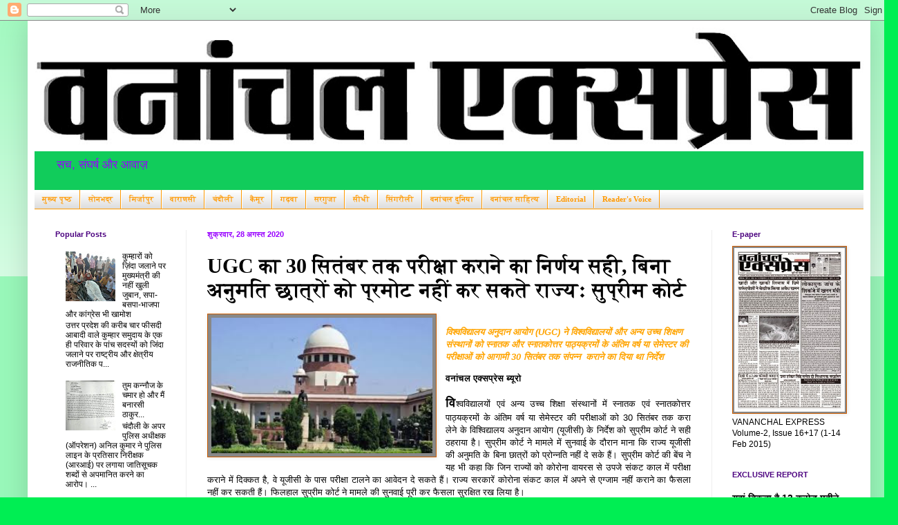

--- FILE ---
content_type: text/html; charset=UTF-8
request_url: https://www.vananchalexpress.com/2020_08_23_archive.html
body_size: 48859
content:
<!DOCTYPE html>
<html class='v2' dir='ltr' lang='hi'>
<head>
<link href='https://www.blogger.com/static/v1/widgets/335934321-css_bundle_v2.css' rel='stylesheet' type='text/css'/>
<meta content='width=1100' name='viewport'/>
<meta content='text/html; charset=UTF-8' http-equiv='Content-Type'/>
<meta content='blogger' name='generator'/>
<link href='https://www.vananchalexpress.com/favicon.ico' rel='icon' type='image/x-icon'/>
<link href='https://www.vananchalexpress.com/2020_08_23_archive.html' rel='canonical'/>
<link rel="alternate" type="application/atom+xml" title="वन&#2366;&#2306;चल एक&#2381;सप&#2381;र&#2375;स  - Atom" href="https://www.vananchalexpress.com/feeds/posts/default" />
<link rel="alternate" type="application/rss+xml" title="वन&#2366;&#2306;चल एक&#2381;सप&#2381;र&#2375;स  - RSS" href="https://www.vananchalexpress.com/feeds/posts/default?alt=rss" />
<link rel="service.post" type="application/atom+xml" title="वन&#2366;&#2306;चल एक&#2381;सप&#2381;र&#2375;स  - Atom" href="https://www.blogger.com/feeds/8202923489496036804/posts/default" />
<!--Can't find substitution for tag [blog.ieCssRetrofitLinks]-->
<meta content='www.vananchalexpress.com is run by a non-profitable public trust &#39;VANACHAL MEDIA GROUP&#39;. Vananchal Express is a weekly newspaper.' name='description'/>
<meta content='https://www.vananchalexpress.com/2020_08_23_archive.html' property='og:url'/>
<meta content='वनांचल एक्सप्रेस ' property='og:title'/>
<meta content='www.vananchalexpress.com is run by a non-profitable public trust &#39;VANACHAL MEDIA GROUP&#39;. Vananchal Express is a weekly newspaper.' property='og:description'/>
<title>वन&#2366;&#2306;चल एक&#2381;सप&#2381;र&#2375;स : 2020-08-23</title>
<style type='text/css'>@font-face{font-family:'Luckiest Guy';font-style:normal;font-weight:400;font-display:swap;src:url(//fonts.gstatic.com/s/luckiestguy/v25/_gP_1RrxsjcxVyin9l9n_j2hQ952ijl7aSqP.woff2)format('woff2');unicode-range:U+0100-02BA,U+02BD-02C5,U+02C7-02CC,U+02CE-02D7,U+02DD-02FF,U+0304,U+0308,U+0329,U+1D00-1DBF,U+1E00-1E9F,U+1EF2-1EFF,U+2020,U+20A0-20AB,U+20AD-20C0,U+2113,U+2C60-2C7F,U+A720-A7FF;}@font-face{font-family:'Luckiest Guy';font-style:normal;font-weight:400;font-display:swap;src:url(//fonts.gstatic.com/s/luckiestguy/v25/_gP_1RrxsjcxVyin9l9n_j2hTd52ijl7aQ.woff2)format('woff2');unicode-range:U+0000-00FF,U+0131,U+0152-0153,U+02BB-02BC,U+02C6,U+02DA,U+02DC,U+0304,U+0308,U+0329,U+2000-206F,U+20AC,U+2122,U+2191,U+2193,U+2212,U+2215,U+FEFF,U+FFFD;}</style>
<style id='page-skin-1' type='text/css'><!--
/*
-----------------------------------------------
Blogger Template Style
Name:     Simple
Designer: Blogger
URL:      www.blogger.com
----------------------------------------------- */
/* Content
----------------------------------------------- */
body {
font: normal normal 12px Arial, Tahoma, Helvetica, FreeSans, sans-serif;
color: #000000;
background: #00ee53 none repeat scroll top left;
padding: 0 40px 40px 40px;
}
html body .region-inner {
min-width: 0;
max-width: 100%;
width: auto;
}
h2 {
font-size: 22px;
}
a:link {
text-decoration:none;
color: #000000;
}
a:visited {
text-decoration:none;
color: #00007f;
}
a:hover {
text-decoration:underline;
color: #ffd966;
}
.body-fauxcolumn-outer .fauxcolumn-inner {
background: transparent url(https://resources.blogblog.com/blogblog/data/1kt/simple/body_gradient_tile_light.png) repeat scroll top left;
_background-image: none;
}
.body-fauxcolumn-outer .cap-top {
position: absolute;
z-index: 1;
height: 400px;
width: 100%;
}
.body-fauxcolumn-outer .cap-top .cap-left {
width: 100%;
background: transparent url(https://resources.blogblog.com/blogblog/data/1kt/simple/gradients_light.png) repeat-x scroll top left;
_background-image: none;
}
.content-outer {
-moz-box-shadow: 0 0 40px rgba(0, 0, 0, .15);
-webkit-box-shadow: 0 0 5px rgba(0, 0, 0, .15);
-goog-ms-box-shadow: 0 0 10px #333333;
box-shadow: 0 0 40px rgba(0, 0, 0, .15);
margin-bottom: 1px;
}
.content-inner {
padding: 10px 10px;
}
.content-inner {
background-color: #ffffff;
}
/* Header
----------------------------------------------- */
.header-outer {
background: #11cc5b url(https://resources.blogblog.com/blogblog/data/1kt/simple/gradients_light.png) repeat-x scroll 0 -400px;
_background-image: none;
}
.Header h1 {
font: normal bold 80px Luckiest Guy;
color: #cc5c00;
text-shadow: 1px 2px 3px rgba(0, 0, 0, .2);
}
.Header h1 a {
color: #cc5c00;
}
.Header .description {
font-size: 140%;
color: #9800ff;
}
.header-inner .Header .titlewrapper {
padding: 22px 30px;
}
.header-inner .Header .descriptionwrapper {
padding: 0 30px;
}
/* Tabs
----------------------------------------------- */
.tabs-inner .section:first-child {
border-top: 0 solid #ff9900;
}
.tabs-inner .section:first-child ul {
margin-top: -0;
border-top: 0 solid #ff9900;
border-left: 0 solid #ff9900;
border-right: 0 solid #ff9900;
}
.tabs-inner .widget ul {
background: #cccccc url(https://resources.blogblog.com/blogblog/data/1kt/simple/gradients_light.png) repeat-x scroll 0 -800px;
_background-image: none;
border-bottom: 1px solid #ff9900;
margin-top: 0;
margin-left: -30px;
margin-right: -30px;
}
.tabs-inner .widget li a {
display: inline-block;
padding: .6em 1em;
font: normal bold 11px 'Times New Roman', Times, FreeSerif, serif;
color: #ff9900;
border-left: 1px solid #ffffff;
border-right: 1px solid #ff9900;
}
.tabs-inner .widget li:first-child a {
border-left: none;
}
.tabs-inner .widget li.selected a, .tabs-inner .widget li a:hover {
color: #4b007f;
background-color: #77eea0;
text-decoration: none;
}
/* Columns
----------------------------------------------- */
.main-outer {
border-top: 0 solid #eeeeee;
}
.fauxcolumn-left-outer .fauxcolumn-inner {
border-right: 1px solid #eeeeee;
}
.fauxcolumn-right-outer .fauxcolumn-inner {
border-left: 1px solid #eeeeee;
}
/* Headings
----------------------------------------------- */
div.widget > h2,
div.widget h2.title {
margin: 0 0 1em 0;
font: normal bold 11px Arial, Tahoma, Helvetica, FreeSans, sans-serif;
color: #4b007f;
}
/* Widgets
----------------------------------------------- */
.widget .zippy {
color: #663208;
text-shadow: 2px 2px 1px rgba(0, 0, 0, .1);
}
.widget .popular-posts ul {
list-style: none;
}
/* Posts
----------------------------------------------- */
h2.date-header {
font: normal bold 11px Arial, Tahoma, Helvetica, FreeSans, sans-serif;
}
.date-header span {
background-color: transparent;
color: #9800ff;
padding: inherit;
letter-spacing: inherit;
margin: inherit;
}
.main-inner {
padding-top: 30px;
padding-bottom: 30px;
}
.main-inner .column-center-inner {
padding: 0 15px;
}
.main-inner .column-center-inner .section {
margin: 0 15px;
}
.post {
margin: 0 0 25px 0;
}
h3.post-title, .comments h4 {
font: normal bold 30px 'Times New Roman', Times, FreeSerif, serif;
margin: .75em 0 0;
}
.post-body {
font-size: 110%;
line-height: 1.4;
position: relative;
}
.post-body img, .post-body .tr-caption-container, .Profile img, .Image img,
.BlogList .item-thumbnail img {
padding: 2px;
background: #888888;
border: 1px solid #cc5c00;
-moz-box-shadow: 1px 1px 5px rgba(0, 0, 0, .1);
-webkit-box-shadow: 1px 1px 5px rgba(0, 0, 0, .1);
box-shadow: 1px 1px 5px rgba(0, 0, 0, .1);
}
.post-body img, .post-body .tr-caption-container {
padding: 5px;
}
.post-body .tr-caption-container {
color: #9700ff;
}
.post-body .tr-caption-container img {
padding: 0;
background: transparent;
border: none;
-moz-box-shadow: 0 0 0 rgba(0, 0, 0, .1);
-webkit-box-shadow: 0 0 0 rgba(0, 0, 0, .1);
box-shadow: 0 0 0 rgba(0, 0, 0, .1);
}
.post-header {
margin: 0 0 1.5em;
line-height: 1.6;
font-size: 90%;
}
.post-footer {
margin: 20px -2px 0;
padding: 5px 10px;
color: #4b007f;
background-color: #f9f9f9;
border-bottom: 1px solid #eeeeee;
line-height: 1.6;
font-size: 90%;
}
#comments .comment-author {
padding-top: 1.5em;
border-top: 1px solid #eeeeee;
background-position: 0 1.5em;
}
#comments .comment-author:first-child {
padding-top: 0;
border-top: none;
}
.avatar-image-container {
margin: .2em 0 0;
}
#comments .avatar-image-container img {
border: 1px solid #cc5c00;
}
/* Comments
----------------------------------------------- */
.comments .comments-content .icon.blog-author {
background-repeat: no-repeat;
background-image: url([data-uri]);
}
.comments .comments-content .loadmore a {
border-top: 1px solid #663208;
border-bottom: 1px solid #663208;
}
.comments .comment-thread.inline-thread {
background-color: #f9f9f9;
}
.comments .continue {
border-top: 2px solid #663208;
}
/* Accents
---------------------------------------------- */
.section-columns td.columns-cell {
border-left: 1px solid #eeeeee;
}
.blog-pager {
background: transparent none no-repeat scroll top center;
}
.blog-pager-older-link, .home-link,
.blog-pager-newer-link {
background-color: #ffffff;
padding: 5px;
}
.footer-outer {
border-top: 0 dashed #bbbbbb;
}
/* Mobile
----------------------------------------------- */
body.mobile  {
background-size: auto;
}
.mobile .body-fauxcolumn-outer {
background: transparent none repeat scroll top left;
}
.mobile .body-fauxcolumn-outer .cap-top {
background-size: 100% auto;
}
.mobile .content-outer {
-webkit-box-shadow: 0 0 3px rgba(0, 0, 0, .15);
box-shadow: 0 0 3px rgba(0, 0, 0, .15);
}
.mobile .tabs-inner .widget ul {
margin-left: 0;
margin-right: 0;
}
.mobile .post {
margin: 0;
}
.mobile .main-inner .column-center-inner .section {
margin: 0;
}
.mobile .date-header span {
padding: 0.1em 10px;
margin: 0 -10px;
}
.mobile h3.post-title {
margin: 0;
}
.mobile .blog-pager {
background: transparent none no-repeat scroll top center;
}
.mobile .footer-outer {
border-top: none;
}
.mobile .main-inner, .mobile .footer-inner {
background-color: #ffffff;
}
.mobile-index-contents {
color: #000000;
}
.mobile-link-button {
background-color: #000000;
}
.mobile-link-button a:link, .mobile-link-button a:visited {
color: #cccccc;
}
.mobile .tabs-inner .section:first-child {
border-top: none;
}
.mobile .tabs-inner .PageList .widget-content {
background-color: #77eea0;
color: #4b007f;
border-top: 1px solid #ff9900;
border-bottom: 1px solid #ff9900;
}
.mobile .tabs-inner .PageList .widget-content .pagelist-arrow {
border-left: 1px solid #ff9900;
}

--></style>
<style id='template-skin-1' type='text/css'><!--
body {
min-width: 1220px;
}
.content-outer, .content-fauxcolumn-outer, .region-inner {
min-width: 1220px;
max-width: 1220px;
_width: 1220px;
}
.main-inner .columns {
padding-left: 220px;
padding-right: 220px;
}
.main-inner .fauxcolumn-center-outer {
left: 220px;
right: 220px;
/* IE6 does not respect left and right together */
_width: expression(this.parentNode.offsetWidth -
parseInt("220px") -
parseInt("220px") + 'px');
}
.main-inner .fauxcolumn-left-outer {
width: 220px;
}
.main-inner .fauxcolumn-right-outer {
width: 220px;
}
.main-inner .column-left-outer {
width: 220px;
right: 100%;
margin-left: -220px;
}
.main-inner .column-right-outer {
width: 220px;
margin-right: -220px;
}
#layout {
min-width: 0;
}
#layout .content-outer {
min-width: 0;
width: 800px;
}
#layout .region-inner {
min-width: 0;
width: auto;
}
body#layout div.add_widget {
padding: 8px;
}
body#layout div.add_widget a {
margin-left: 32px;
}
--></style>
<link href='https://www.blogger.com/dyn-css/authorization.css?targetBlogID=8202923489496036804&amp;zx=dbd06b2e-ea8f-44b2-ac78-f850920a9459' media='none' onload='if(media!=&#39;all&#39;)media=&#39;all&#39;' rel='stylesheet'/><noscript><link href='https://www.blogger.com/dyn-css/authorization.css?targetBlogID=8202923489496036804&amp;zx=dbd06b2e-ea8f-44b2-ac78-f850920a9459' rel='stylesheet'/></noscript>
<meta name='google-adsense-platform-account' content='ca-host-pub-1556223355139109'/>
<meta name='google-adsense-platform-domain' content='blogspot.com'/>

<script async src="https://pagead2.googlesyndication.com/pagead/js/adsbygoogle.js?client=ca-pub-9956106654971332&host=ca-host-pub-1556223355139109" crossorigin="anonymous"></script>

<!-- data-ad-client=ca-pub-9956106654971332 -->

</head>
<body class='loading variant-bold'>
<div class='navbar section' id='navbar' name='Navbar'><div class='widget Navbar' data-version='1' id='Navbar1'><script type="text/javascript">
    function setAttributeOnload(object, attribute, val) {
      if(window.addEventListener) {
        window.addEventListener('load',
          function(){ object[attribute] = val; }, false);
      } else {
        window.attachEvent('onload', function(){ object[attribute] = val; });
      }
    }
  </script>
<div id="navbar-iframe-container"></div>
<script type="text/javascript" src="https://apis.google.com/js/platform.js"></script>
<script type="text/javascript">
      gapi.load("gapi.iframes:gapi.iframes.style.bubble", function() {
        if (gapi.iframes && gapi.iframes.getContext) {
          gapi.iframes.getContext().openChild({
              url: 'https://www.blogger.com/navbar/8202923489496036804?origin\x3dhttps://www.vananchalexpress.com',
              where: document.getElementById("navbar-iframe-container"),
              id: "navbar-iframe"
          });
        }
      });
    </script><script type="text/javascript">
(function() {
var script = document.createElement('script');
script.type = 'text/javascript';
script.src = '//pagead2.googlesyndication.com/pagead/js/google_top_exp.js';
var head = document.getElementsByTagName('head')[0];
if (head) {
head.appendChild(script);
}})();
</script>
</div></div>
<div class='body-fauxcolumns'>
<div class='fauxcolumn-outer body-fauxcolumn-outer'>
<div class='cap-top'>
<div class='cap-left'></div>
<div class='cap-right'></div>
</div>
<div class='fauxborder-left'>
<div class='fauxborder-right'></div>
<div class='fauxcolumn-inner'>
</div>
</div>
<div class='cap-bottom'>
<div class='cap-left'></div>
<div class='cap-right'></div>
</div>
</div>
</div>
<div class='content'>
<div class='content-fauxcolumns'>
<div class='fauxcolumn-outer content-fauxcolumn-outer'>
<div class='cap-top'>
<div class='cap-left'></div>
<div class='cap-right'></div>
</div>
<div class='fauxborder-left'>
<div class='fauxborder-right'></div>
<div class='fauxcolumn-inner'>
</div>
</div>
<div class='cap-bottom'>
<div class='cap-left'></div>
<div class='cap-right'></div>
</div>
</div>
</div>
<div class='content-outer'>
<div class='content-cap-top cap-top'>
<div class='cap-left'></div>
<div class='cap-right'></div>
</div>
<div class='fauxborder-left content-fauxborder-left'>
<div class='fauxborder-right content-fauxborder-right'></div>
<div class='content-inner'>
<header>
<div class='header-outer'>
<div class='header-cap-top cap-top'>
<div class='cap-left'></div>
<div class='cap-right'></div>
</div>
<div class='fauxborder-left header-fauxborder-left'>
<div class='fauxborder-right header-fauxborder-right'></div>
<div class='region-inner header-inner'>
<div class='header section' id='header' name='शीर्षलेख'><div class='widget Header' data-version='1' id='Header1'>
<div id='header-inner'>
<a href='https://www.vananchalexpress.com/' style='display: block'>
<img alt='वनांचल एक्सप्रेस ' height='179px; ' id='Header1_headerimg' src='https://blogger.googleusercontent.com/img/b/R29vZ2xl/AVvXsEiRhyphenhyphen8is5M1yymaE5roRdBOf4GyHHbfhIO6QvsJ8ZcYBe38zMEBhhL9Yt7JdoPIQ4Y2cSp3rKqcJoVXV9l0-m4kXkQCQoRUFF46vXzZxWhagcj1TvR_3DdFjLn_t6_4yM1w0GZlF-DEf4Tw/s1200/Vananchal+Express2.jpg' style='display: block' width='1200px; '/>
</a>
<div class='descriptionwrapper'>
<p class='description'><span>सच, स&#2306;घर&#2381;ष और आव&#2366;ज&#2364;</span></p>
</div>
</div>
</div></div>
</div>
</div>
<div class='header-cap-bottom cap-bottom'>
<div class='cap-left'></div>
<div class='cap-right'></div>
</div>
</div>
</header>
<div class='tabs-outer'>
<div class='tabs-cap-top cap-top'>
<div class='cap-left'></div>
<div class='cap-right'></div>
</div>
<div class='fauxborder-left tabs-fauxborder-left'>
<div class='fauxborder-right tabs-fauxborder-right'></div>
<div class='region-inner tabs-inner'>
<div class='tabs section' id='crosscol' name='परस्पर-कॉलम'><div class='widget PageList' data-version='1' id='PageList1'>
<h2>Pages</h2>
<div class='widget-content'>
<ul>
<li>
<a href='https://www.vananchalexpress.com/'>म&#2369;ख&#2381;य प&#2371;ष&#2381;ठ</a>
</li>
<li>
<a href='https://www.vananchalexpress.com/p/blog-page_9.html'>स&#2379;नभद&#2381;र</a>
</li>
<li>
<a href='https://www.vananchalexpress.com/p/mirzapur.html'>म&#2367;र&#2381;ज&#2366;प&#2369;र</a>
</li>
<li>
<a href='https://www.vananchalexpress.com/p/varanasi.html'>व&#2366;र&#2366;णस&#2368;</a>
</li>
<li>
<a href='https://www.vananchalexpress.com/p/chandauli.html'>च&#2306;द&#2380;ल&#2368;</a>
</li>
<li>
<a href='https://www.vananchalexpress.com/p/kaimoor.html'>क&#2376;म&#2370;र</a>
</li>
<li>
<a href='https://www.vananchalexpress.com/p/gadhwa.html'>गढ&#2364;व&#2366;</a>
</li>
<li>
<a href='https://www.vananchalexpress.com/p/blog-page_17.html'>सरग&#2369;ज&#2366;</a>
</li>
<li>
<a href='https://www.vananchalexpress.com/p/blog-page_55.html'>स&#2368;ध&#2368;</a>
</li>
<li>
<a href='https://www.vananchalexpress.com/p/singrauli.html'>स&#2367;&#2306;गर&#2380;ल&#2368;</a>
</li>
<li>
<a href='https://www.vananchalexpress.com/p/states.html'>वन&#2366;&#2306;चल द&#2369;न&#2367;य&#2366;</a>
</li>
<li>
<a href='https://www.vananchalexpress.com/p/exe.html'>वन&#2366;&#2306;चल स&#2366;ह&#2367;त&#2381;य</a>
</li>
<li>
<a href='https://www.vananchalexpress.com/p/editorial.html'>Editorial</a>
</li>
<li>
<a href='https://www.vananchalexpress.com/p/readers-voice.html'>Reader&#39;s Voice</a>
</li>
</ul>
<div class='clear'></div>
</div>
</div></div>
<div class='tabs no-items section' id='crosscol-overflow' name='Cross-Column 2'></div>
</div>
</div>
<div class='tabs-cap-bottom cap-bottom'>
<div class='cap-left'></div>
<div class='cap-right'></div>
</div>
</div>
<div class='main-outer'>
<div class='main-cap-top cap-top'>
<div class='cap-left'></div>
<div class='cap-right'></div>
</div>
<div class='fauxborder-left main-fauxborder-left'>
<div class='fauxborder-right main-fauxborder-right'></div>
<div class='region-inner main-inner'>
<div class='columns fauxcolumns'>
<div class='fauxcolumn-outer fauxcolumn-center-outer'>
<div class='cap-top'>
<div class='cap-left'></div>
<div class='cap-right'></div>
</div>
<div class='fauxborder-left'>
<div class='fauxborder-right'></div>
<div class='fauxcolumn-inner'>
</div>
</div>
<div class='cap-bottom'>
<div class='cap-left'></div>
<div class='cap-right'></div>
</div>
</div>
<div class='fauxcolumn-outer fauxcolumn-left-outer'>
<div class='cap-top'>
<div class='cap-left'></div>
<div class='cap-right'></div>
</div>
<div class='fauxborder-left'>
<div class='fauxborder-right'></div>
<div class='fauxcolumn-inner'>
</div>
</div>
<div class='cap-bottom'>
<div class='cap-left'></div>
<div class='cap-right'></div>
</div>
</div>
<div class='fauxcolumn-outer fauxcolumn-right-outer'>
<div class='cap-top'>
<div class='cap-left'></div>
<div class='cap-right'></div>
</div>
<div class='fauxborder-left'>
<div class='fauxborder-right'></div>
<div class='fauxcolumn-inner'>
</div>
</div>
<div class='cap-bottom'>
<div class='cap-left'></div>
<div class='cap-right'></div>
</div>
</div>
<!-- corrects IE6 width calculation -->
<div class='columns-inner'>
<div class='column-center-outer'>
<div class='column-center-inner'>
<div class='main section' id='main' name='मुख्‍य'><div class='widget Blog' data-version='1' id='Blog1'>
<div class='blog-posts hfeed'>

          <div class="date-outer">
        
<h2 class='date-header'><span>श&#2369;क&#2381;रव&#2366;र, 28 अगस&#2381;त 2020</span></h2>

          <div class="date-posts">
        
<div class='post-outer'>
<div class='post hentry uncustomized-post-template' itemprop='blogPost' itemscope='itemscope' itemtype='http://schema.org/BlogPosting'>
<meta content='https://blogger.googleusercontent.com/img/b/R29vZ2xl/AVvXsEhDgVuQoJtXIng9XexyFxW4zMTMQ_XuO2_ujlBDviEp9BQcmdveMX12lpWTmc-cxSKdJqHb_geaH0RixFqvuh83B8sq9hjgt54gOTzAkafRasPY0pdgPYcWT8G24ZeYXHaMPeVPGWXGvAq_/w320-h196/download.jpg' itemprop='image_url'/>
<meta content='8202923489496036804' itemprop='blogId'/>
<meta content='8171566924994607568' itemprop='postId'/>
<a name='8171566924994607568'></a>
<h3 class='post-title entry-title' itemprop='name'>
<a href='https://www.vananchalexpress.com/2020/08/SC-says-States-can-not-promote-sudens-.html'>UGC क&#2366; 30 स&#2367;त&#2306;बर तक पर&#2368;क&#2381;ष&#2366; कर&#2366;न&#2375; क&#2366; न&#2367;र&#2381;णय सह&#2368;, ब&#2367;न&#2366; अन&#2369;मत&#2367; छ&#2366;त&#2381;र&#2379;&#2306; क&#2379; प&#2381;रम&#2379;ट नह&#2368;&#2306; कर सकत&#2375; र&#2366;ज&#2381;य&#2307; स&#2369;प&#2381;र&#2368;म क&#2379;र&#2381;ट</a>
</h3>
<div class='post-header'>
<div class='post-header-line-1'></div>
</div>
<div class='post-body entry-content' id='post-body-8171566924994607568' itemprop='articleBody'>
<p style="text-align: justify;"><b><span style="color: #ffa400;"><i></i></span></b></p><div class="separator" style="clear: both; text-align: center;"><b><span style="color: #ffa400;"><i><a href="https://blogger.googleusercontent.com/img/b/R29vZ2xl/AVvXsEhDgVuQoJtXIng9XexyFxW4zMTMQ_XuO2_ujlBDviEp9BQcmdveMX12lpWTmc-cxSKdJqHb_geaH0RixFqvuh83B8sq9hjgt54gOTzAkafRasPY0pdgPYcWT8G24ZeYXHaMPeVPGWXGvAq_/s286/download.jpg" style="clear: left; float: left; margin-bottom: 1em; margin-right: 1em;"><img border="0" data-original-height="176" data-original-width="286" height="196" src="https://blogger.googleusercontent.com/img/b/R29vZ2xl/AVvXsEhDgVuQoJtXIng9XexyFxW4zMTMQ_XuO2_ujlBDviEp9BQcmdveMX12lpWTmc-cxSKdJqHb_geaH0RixFqvuh83B8sq9hjgt54gOTzAkafRasPY0pdgPYcWT8G24ZeYXHaMPeVPGWXGvAq_/w320-h196/download.jpg" width="320" /></a></i></span></b></div><b><span style="color: #ffa400;"><i><br />व&#2367;श&#2381;वव&#2367;द&#2381;य&#2366;लय अन&#2369;द&#2366;न आय&#2379;ग (UGC) न&#2375; व&#2367;श&#2381;वव&#2367;द&#2381;य&#2366;लय&#2379;&#2306; और अन&#2381;य उच&#2381;च श&#2367;क&#2381;षण स&#2306;स&#2381;थ&#2366;न&#2379;&#2306; क&#2379; स&#2381;न&#2366;तक और स&#2381;न&#2366;तक&#2379;त&#2381;तर प&#2366;ठ&#2381;यक&#2381;रम&#2379;&#2306; क&#2375; अ&#2306;त&#2367;म वर&#2381;ष य&#2366; स&#2375;म&#2375;स&#2381;टर क&#2368; पर&#2368;क&#2381;ष&#2366;ओ&#2306; क&#2379; आग&#2366;म&#2368; 30 स&#2367;त&#2306;बर तक स&#2306;पन&#2381;न&nbsp; कर&#2366;न&#2375; क&#2366; द&#2367;य&#2366; थ&#2366; न&#2367;र&#2381;द&#2375;श</i></span></b><p></p><p style="text-align: justify;"><b>वन&#2366;&#2306;चल एक&#2381;सप&#2381;र&#2375;स ब&#2381;य&#2370;र&#2379;</b></p><p style="text-align: justify;"><b><span style="font-size: large;">व&#2367;</span></b>श&#2381;वव&#2367;द&#2381;य&#2366;लय&#2379;&#2306; एव&#2306; अन&#2381;य उच&#2381;च श&#2367;क&#2381;ष&#2366; स&#2306;स&#2381;थ&#2366;न&#2379;&#2306; म&#2375;&#2306; स&#2381;न&#2366;तक एव&#2306; स&#2381;न&#2366;तक&#2379;त&#2381;तर प&#2366;ठ&#2381;यक&#2381;रम&#2379;&#2306; क&#2375; अ&#2306;त&#2367;म वर&#2381;ष य&#2366; स&#2375;म&#2375;स&#2381;टर क&#2368; पर&#2368;क&#2381;ष&#2366;ओ&#2306; क&#2379; 30 स&#2367;त&#2306;बर तक कर&#2366; ल&#2375;न&#2375; क&#2375; व&#2367;श&#2381;व&#2367;द&#2381;य&#2366;लय अन&#2369;द&#2366;न आय&#2379;ग (य&#2370;ज&#2368;स&#2368;) क&#2375; न&#2367;र&#2381;द&#2375;श क&#2379; स&#2369;प&#2381;र&#2368;म क&#2379;र&#2381;ट न&#2375; सह&#2368; ठहर&#2366;य&#2366; ह&#2376;&#2404; स&#2369;प&#2381;र&#2368;म क&#2379;र&#2381;ट न&#2375; म&#2366;मल&#2375; म&#2375;&#2306; स&#2369;नव&#2366;ई क&#2375; द&#2380;र&#2366;न म&#2366;न&#2366; क&#2367; र&#2366;ज&#2381;य य&#2370;ज&#2368;स&#2368; क&#2368; अन&#2369;मत&#2367; क&#2375; ब&#2367;न&#2366; छ&#2366;त&#2381;र&#2379;&#2306; क&#2379; प&#2381;र&#2379;न&#2381;नत&#2367; नह&#2368;&#2306; द&#2375; सक&#2375; ह&#2376;&#2306;&#2404; स&#2369;प&#2381;र&#2368;म क&#2379;र&#2381;ट क&#2368; ब&#2375;&#2306;च न&#2375; यह भ&#2368; कह&#2366; क&#2367; ज&#2367;न र&#2366;ज&#2381;य&#2379;&#2306; क&#2379; क&#2379;र&#2379;न&#2366; व&#2366;यरस स&#2375; उपज&#2375; स&#2306;कट क&#2366;ल म&#2375;&#2306; पर&#2368;क&#2381;ष&#2366; कर&#2366;न&#2375; म&#2375;&#2306; द&#2367;क&#2381;कत ह&#2376;, व&#2375; य&#2370;ज&#2368;स&#2368; क&#2375; प&#2366;स पर&#2368;क&#2381;ष&#2366; ट&#2366;लन&#2375; क&#2366; आव&#2375;दन द&#2375; सकत&#2375; ह&#2376;&#2306;&#2404; र&#2366;ज&#2381;य सरक&#2366;र&#2375;&#2306; क&#2379;र&#2379;न&#2366; स&#2306;कट क&#2366;ल म&#2375;&#2306; अपन&#2375; स&#2375; एग&#2381;ज&#2366;म नह&#2368;&#2306; कर&#2366;न&#2375; क&#2366; फ&#2376;सल&#2366; नह&#2368;&#2306; कर सकत&#2368; ह&#2376;&#2306;&#2404; फ&#2367;लह&#2366;ल स&#2369;प&#2381;र&#2368;म क&#2379;र&#2381;ट न&#2375; म&#2366;मल&#2375; क&#2368; स&#2369;नव&#2366;ई प&#2370;र&#2368; कर फ&#2376;सल&#2366; स&#2369;रक&#2381;ष&#2367;त रख ल&#2367;य&#2366; ह&#2376;&#2404;&nbsp;</p>
<div style='clear: both;'></div>
</div>
<div class='post-footer'>
<div class='post-footer-line post-footer-line-1'>
<span class='post-author vcard'>
प&#2381;रस&#2381;त&#2369;तकर&#2381;त&#2366;
<span class='fn' itemprop='author' itemscope='itemscope' itemtype='http://schema.org/Person'>
<meta content='https://www.blogger.com/profile/04001524557604990321' itemprop='url'/>
<a class='g-profile' href='https://www.blogger.com/profile/04001524557604990321' rel='author' title='author profile'>
<span itemprop='name'>VANANCHAL EXPRESS</span>
</a>
</span>
</span>
<span class='post-timestamp'>
पर
<meta content='https://www.vananchalexpress.com/2020/08/SC-says-States-can-not-promote-sudens-.html' itemprop='url'/>
<a class='timestamp-link' href='https://www.vananchalexpress.com/2020/08/SC-says-States-can-not-promote-sudens-.html' rel='bookmark' title='permanent link'><abbr class='published' itemprop='datePublished' title='2020-08-28T11:48:00+05:30'>अगस&#2381;त 28, 2020</abbr></a>
</span>
<span class='post-comment-link'>
<a class='comment-link' href='https://www.vananchalexpress.com/2020/08/SC-says-States-can-not-promote-sudens-.html#comment-form' onclick=''>
क&#2379;ई ट&#2367;प&#2381;पण&#2368; नह&#2368;&#2306;:
  </a>
</span>
<span class='post-icons'>
<span class='item-action'>
<a href='https://www.blogger.com/email-post/8202923489496036804/8171566924994607568' title='ईमेल संदेश'>
<img alt='' class='icon-action' height='13' src='https://resources.blogblog.com/img/icon18_email.gif' width='18'/>
</a>
</span>
<span class='item-control blog-admin pid-1309992204'>
<a href='https://www.blogger.com/post-edit.g?blogID=8202923489496036804&postID=8171566924994607568&from=pencil' title='संदेश का संपादन करें'>
<img alt='' class='icon-action' height='18' src='https://resources.blogblog.com/img/icon18_edit_allbkg.gif' width='18'/>
</a>
</span>
</span>
<div class='post-share-buttons goog-inline-block'>
<a class='goog-inline-block share-button sb-email' href='https://www.blogger.com/share-post.g?blogID=8202923489496036804&postID=8171566924994607568&target=email' target='_blank' title='इसे ईमेल करें'><span class='share-button-link-text'>इस&#2375; ईम&#2375;ल कर&#2375;&#2306;</span></a><a class='goog-inline-block share-button sb-blog' href='https://www.blogger.com/share-post.g?blogID=8202923489496036804&postID=8171566924994607568&target=blog' onclick='window.open(this.href, "_blank", "height=270,width=475"); return false;' target='_blank' title='इसे ब्लॉग करें! '><span class='share-button-link-text'>इस&#2375; ब&#2381;ल&#2377;ग कर&#2375;&#2306;! </span></a><a class='goog-inline-block share-button sb-twitter' href='https://www.blogger.com/share-post.g?blogID=8202923489496036804&postID=8171566924994607568&target=twitter' target='_blank' title='X पर शेयर करें'><span class='share-button-link-text'>X पर श&#2375;यर कर&#2375;&#2306;</span></a><a class='goog-inline-block share-button sb-facebook' href='https://www.blogger.com/share-post.g?blogID=8202923489496036804&postID=8171566924994607568&target=facebook' onclick='window.open(this.href, "_blank", "height=430,width=640"); return false;' target='_blank' title='Facebook पर शेयर करें'><span class='share-button-link-text'>Facebook पर श&#2375;यर कर&#2375;&#2306;</span></a><a class='goog-inline-block share-button sb-pinterest' href='https://www.blogger.com/share-post.g?blogID=8202923489496036804&postID=8171566924994607568&target=pinterest' target='_blank' title='Pinterest पर शेयर करें'><span class='share-button-link-text'>Pinterest पर श&#2375;यर कर&#2375;&#2306;</span></a>
</div>
</div>
<div class='post-footer-line post-footer-line-2'>
<span class='post-labels'>
ल&#2375;बल:
<a href='https://www.vananchalexpress.com/search/label/Supreme%20Court' rel='tag'>Supreme Court</a>,
<a href='https://www.vananchalexpress.com/search/label/UGC' rel='tag'>UGC</a>,
<a href='https://www.vananchalexpress.com/search/label/UGC%20Exam' rel='tag'>UGC Exam</a>
</span>
</div>
<div class='post-footer-line post-footer-line-3'>
<span class='post-location'>
</span>
</div>
</div>
</div>
</div>

          </div></div>
        

          <div class="date-outer">
        
<h2 class='date-header'><span>ग&#2369;र&#2369;व&#2366;र, 27 अगस&#2381;त 2020</span></h2>

          <div class="date-posts">
        
<div class='post-outer'>
<div class='post hentry uncustomized-post-template' itemprop='blogPost' itemscope='itemscope' itemtype='http://schema.org/BlogPosting'>
<meta content='https://blogger.googleusercontent.com/img/b/R29vZ2xl/AVvXsEhOD2B7lm-a0Hkz45WKBt7SXnBLTo2LZ4LUesboUJBNnGnwGHPdvzJOAjrLvggQgRxN6_uk8MbhrHTHysrCweE7IfUS3Cnw3Ebml_GUcr_GNVi5XJ-3oheNh4OdSubvdJMGkUejU8aJw9wa/w320-h228/IMG-20200827-WA0012.jpg' itemprop='image_url'/>
<meta content='8202923489496036804' itemprop='blogId'/>
<meta content='6127390919107088613' itemprop='postId'/>
<a name='6127390919107088613'></a>
<h3 class='post-title entry-title' itemprop='name'>
<a href='https://www.vananchalexpress.com/2020/08/BJP-MLA-Anil-Kumar-Maurya-visits-disputed-land-of-64-families-of-Bahuara.html'>स&#2379;नभद&#2381;र म&#2375;&#2306; 64 पर&#2367;व&#2366;र&#2379;&#2306; क&#2368; ब&#2375;दखल&#2368; पर गरम&#2366;ई र&#2366;जन&#2368;त&#2367;. भ&#2366;जप&#2366; व&#2367;ध&#2366;यक न&#2375; क&#2367;य&#2366; बस&#2381;त&#2368; क&#2366; द&#2380;र&#2366;</a>
</h3>
<div class='post-header'>
<div class='post-header-line-1'></div>
</div>
<div class='post-body entry-content' id='post-body-6127390919107088613' itemprop='articleBody'>
<p style="text-align: justify;"><b><i><span style="color: #ffa400;"></span></i></b></p><div class="separator" style="clear: both; text-align: center;"><b><i><span style="color: #ffa400;"><a href="https://blogger.googleusercontent.com/img/b/R29vZ2xl/AVvXsEhOD2B7lm-a0Hkz45WKBt7SXnBLTo2LZ4LUesboUJBNnGnwGHPdvzJOAjrLvggQgRxN6_uk8MbhrHTHysrCweE7IfUS3Cnw3Ebml_GUcr_GNVi5XJ-3oheNh4OdSubvdJMGkUejU8aJw9wa/s754/IMG-20200827-WA0012.jpg" style="clear: left; float: left; margin-bottom: 1em; margin-right: 1em;"><img border="0" data-original-height="536" data-original-width="754" height="228" src="https://blogger.googleusercontent.com/img/b/R29vZ2xl/AVvXsEhOD2B7lm-a0Hkz45WKBt7SXnBLTo2LZ4LUesboUJBNnGnwGHPdvzJOAjrLvggQgRxN6_uk8MbhrHTHysrCweE7IfUS3Cnw3Ebml_GUcr_GNVi5XJ-3oheNh4OdSubvdJMGkUejU8aJw9wa/w320-h228/IMG-20200827-WA0012.jpg" width="320"></a></span></i></b></div><b><i><span style="color: #ffa400;"><br>र&#2377;बर&#2381;ट&#2381;सग&#2306;ज व&#2367;क&#2366;स ख&#2306;ड क&#2375; ग&#2381;र&#2366;म प&#2306;च&#2366;यत बह&#2369;अर&#2366; स&#2381;थ&#2367;त र&#2366;ज&#2381;य सरक&#2366;र क&#2368; भ&#2370;म&#2367; पर दशक&#2379;&#2306; स&#2375; क&#2366;ब&#2367;ज 64 पर&#2367;व&#2366;र&#2379;&#2306; क&#2368; ब&#2375;दखल&#2368; क&#2366; म&#2366;मल&#2366;&#2404;&#160;</span></i></b><p></p><p style="text-align: justify;"><b>वन&#2366;&#2306;चल एक&#2381;सप&#2381;र&#2375;स ब&#2381;य&#2370;र&#2379;</b></p><p style="text-align: justify;"><b><span style="font-size: large;">स&#2379;</span></b>नभद&#2381;र क&#2375; ग&#2381;र&#2366;म प&#2306;च&#2366;यत बह&#2369;अर&#2366; म&#2375;&#2306; र&#2366;ज&#2381;य सरक&#2366;र क&#2368; भ&#2370;म&#2367; पर दशक&#2379;&#2306; स&#2375; क&#2366;ब&#2367;ज 64 पर&#2367;व&#2366;र&#2379;&#2306; क&#2368; ब&#2375;दखल&#2368; क&#2375; म&#2369;द&#2381;द&#2375; क&#2379; ल&#2375;कर सप&#2366; न&#2375;त&#2366;ओ&#2306; स&#2306;ग ग&#2381;र&#2366;म&#2368;ण&#2379;&#2306; क&#2375; प&#2381;रदर&#2381;शन और ज&#2381;ञ&#2366;पन क&#2375; ब&#2366;द ज&#2367;ल&#2375; क&#2368; र&#2366;जन&#2368;त&#2367; गरम&#2366; गई ह&#2376;&#2404; भ&#2366;जप&#2366; न&#2375;त&#2366; और घ&#2379;र&#2366;वल व&#2367;ध&#2366;यक ड&#2377;. अन&#2367;ल क&#2369;म&#2366;र म&#2380;र&#2381;य न&#2375; ब&#2371;हस&#2381;पत&#2367;व&#2366;र क&#2379; व&#2367;व&#2366;द&#2367;त बस&#2381;त&#2368; क&#2366; द&#2380;र&#2366; क&#2367;य&#2366;&#2404; उन&#2381;ह&#2379;&#2306;न&#2375; बस&#2381;त&#2368; व&#2366;ल&#2379;&#2306; क&#2379; बस&#2381;त&#2368; नह&#2368;&#2306; उजड&#2364;न&#2375; क&#2366; म&#2380;ख&#2367;क आश&#2381;व&#2366;सन द&#2367;य&#2366; ल&#2375;क&#2367;न व&#2367;व&#2366;द&#2367;त भ&#2370;म&#2367; क&#2379; उनक&#2375; न&#2366;म पट&#2381;ट&#2366; कर&#2366;कर उन&#2381;ह&#2375;&#2306; ब&#2375;दखल&#2368; स&#2375; र&#2366;हत द&#2375;न&#2375; क&#2368; म&#2366;&#2306;ग पर ख&#2366;म&#2379;श रह&#2375;&#2404;</p><span></span>
<div style='clear: both;'></div>
</div>
<div class='jump-link'>
<a href='https://www.vananchalexpress.com/2020/08/BJP-MLA-Anil-Kumar-Maurya-visits-disputed-land-of-64-families-of-Bahuara.html#more' title='सोनभद्र में 64 परिवारों की बेदखली पर गरमाई राजनीति. भाजपा विधायक ने किया बस्ती का दौरा'>आग&#2375; पढ&#2364;न&#2375; क&#2375; ल&#2367;ए यह&#2366;&#2306; क&#2381;ल&#2367;क कर&#2375;&#2306;&#187;</a>
</div>
<div class='post-footer'>
<div class='post-footer-line post-footer-line-1'>
<span class='post-author vcard'>
प&#2381;रस&#2381;त&#2369;तकर&#2381;त&#2366;
<span class='fn' itemprop='author' itemscope='itemscope' itemtype='http://schema.org/Person'>
<meta content='https://www.blogger.com/profile/04001524557604990321' itemprop='url'/>
<a class='g-profile' href='https://www.blogger.com/profile/04001524557604990321' rel='author' title='author profile'>
<span itemprop='name'>VANANCHAL EXPRESS</span>
</a>
</span>
</span>
<span class='post-timestamp'>
पर
<meta content='https://www.vananchalexpress.com/2020/08/BJP-MLA-Anil-Kumar-Maurya-visits-disputed-land-of-64-families-of-Bahuara.html' itemprop='url'/>
<a class='timestamp-link' href='https://www.vananchalexpress.com/2020/08/BJP-MLA-Anil-Kumar-Maurya-visits-disputed-land-of-64-families-of-Bahuara.html' rel='bookmark' title='permanent link'><abbr class='published' itemprop='datePublished' title='2020-08-27T21:41:00+05:30'>अगस&#2381;त 27, 2020</abbr></a>
</span>
<span class='post-comment-link'>
<a class='comment-link' href='https://www.vananchalexpress.com/2020/08/BJP-MLA-Anil-Kumar-Maurya-visits-disputed-land-of-64-families-of-Bahuara.html#comment-form' onclick=''>
क&#2379;ई ट&#2367;प&#2381;पण&#2368; नह&#2368;&#2306;:
  </a>
</span>
<span class='post-icons'>
<span class='item-action'>
<a href='https://www.blogger.com/email-post/8202923489496036804/6127390919107088613' title='ईमेल संदेश'>
<img alt='' class='icon-action' height='13' src='https://resources.blogblog.com/img/icon18_email.gif' width='18'/>
</a>
</span>
<span class='item-control blog-admin pid-1309992204'>
<a href='https://www.blogger.com/post-edit.g?blogID=8202923489496036804&postID=6127390919107088613&from=pencil' title='संदेश का संपादन करें'>
<img alt='' class='icon-action' height='18' src='https://resources.blogblog.com/img/icon18_edit_allbkg.gif' width='18'/>
</a>
</span>
</span>
<div class='post-share-buttons goog-inline-block'>
<a class='goog-inline-block share-button sb-email' href='https://www.blogger.com/share-post.g?blogID=8202923489496036804&postID=6127390919107088613&target=email' target='_blank' title='इसे ईमेल करें'><span class='share-button-link-text'>इस&#2375; ईम&#2375;ल कर&#2375;&#2306;</span></a><a class='goog-inline-block share-button sb-blog' href='https://www.blogger.com/share-post.g?blogID=8202923489496036804&postID=6127390919107088613&target=blog' onclick='window.open(this.href, "_blank", "height=270,width=475"); return false;' target='_blank' title='इसे ब्लॉग करें! '><span class='share-button-link-text'>इस&#2375; ब&#2381;ल&#2377;ग कर&#2375;&#2306;! </span></a><a class='goog-inline-block share-button sb-twitter' href='https://www.blogger.com/share-post.g?blogID=8202923489496036804&postID=6127390919107088613&target=twitter' target='_blank' title='X पर शेयर करें'><span class='share-button-link-text'>X पर श&#2375;यर कर&#2375;&#2306;</span></a><a class='goog-inline-block share-button sb-facebook' href='https://www.blogger.com/share-post.g?blogID=8202923489496036804&postID=6127390919107088613&target=facebook' onclick='window.open(this.href, "_blank", "height=430,width=640"); return false;' target='_blank' title='Facebook पर शेयर करें'><span class='share-button-link-text'>Facebook पर श&#2375;यर कर&#2375;&#2306;</span></a><a class='goog-inline-block share-button sb-pinterest' href='https://www.blogger.com/share-post.g?blogID=8202923489496036804&postID=6127390919107088613&target=pinterest' target='_blank' title='Pinterest पर शेयर करें'><span class='share-button-link-text'>Pinterest पर श&#2375;यर कर&#2375;&#2306;</span></a>
</div>
</div>
<div class='post-footer-line post-footer-line-2'>
<span class='post-labels'>
ल&#2375;बल:
<a href='https://www.vananchalexpress.com/search/label/BJP%20MLA%20Dr.%20Anil%20Kumar%20Maurya' rel='tag'>BJP MLA Dr. Anil Kumar Maurya</a>,
<a href='https://www.vananchalexpress.com/search/label/Ghorawa%20MLA' rel='tag'>Ghorawa MLA</a>
</span>
</div>
<div class='post-footer-line post-footer-line-3'>
<span class='post-location'>
</span>
</div>
</div>
</div>
</div>

          </div></div>
        

          <div class="date-outer">
        
<h2 class='date-header'><span>ब&#2369;धव&#2366;र, 26 अगस&#2381;त 2020</span></h2>

          <div class="date-posts">
        
<div class='post-outer'>
<div class='post hentry uncustomized-post-template' itemprop='blogPost' itemscope='itemscope' itemtype='http://schema.org/BlogPosting'>
<meta content='https://blogger.googleusercontent.com/img/b/R29vZ2xl/AVvXsEg-vZBeK_kwQRF6aEY1-T8qko4u793sDX8d9ajxkgQINdrL0ZAvs8GW3LYlU5N5inmAXoRpWnU-cC26HzMjUDYDEMzeNCp7pXxLuKb4DkGVmAjgv-WYG-NscN1WtCCz1MIwV_DftVNmm0uZ/w320-h148/11.jpg' itemprop='image_url'/>
<meta content='8202923489496036804' itemprop='blogId'/>
<meta content='1960222222518572697' itemprop='postId'/>
<a name='1960222222518572697'></a>
<h3 class='post-title entry-title' itemprop='name'>
<a href='https://www.vananchalexpress.com/2020/08/Samajwadi-Party-Sonbhadra-demands-not-to-displace-villagers-from-disputed-land-in-Sonbhadra.html'>स&#2379;नभद&#2381;र म&#2375;&#2306; 64 पर&#2367;व&#2366;र&#2379;&#2306; क&#2368; ब&#2375;दखल&#2368; पर ग&#2381;र&#2366;म&#2368;ण&#2379;&#2306; स&#2306;ग सप&#2366; न&#2375; फ&#2370;&#2306;क&#2366; ब&#2367;ग&#2369;ल, प&#2381;रदर&#2381;शन कर ज&#2367;ल&#2366;ध&#2367;क&#2366;र&#2368; क&#2379; स&#2380;&#2306;प&#2366; ज&#2381;ञ&#2366;पन</a>
</h3>
<div class='post-header'>
<div class='post-header-line-1'></div>
</div>
<div class='post-body entry-content' id='post-body-1960222222518572697' itemprop='articleBody'>
<p style="text-align: justify;"><b><i><span style="color: #ffa400;"></span></i></b></p><div class="separator" style="clear: both; text-align: center;"><b><i><span style="color: #ffa400;"><a href="https://blogger.googleusercontent.com/img/b/R29vZ2xl/AVvXsEg-vZBeK_kwQRF6aEY1-T8qko4u793sDX8d9ajxkgQINdrL0ZAvs8GW3LYlU5N5inmAXoRpWnU-cC26HzMjUDYDEMzeNCp7pXxLuKb4DkGVmAjgv-WYG-NscN1WtCCz1MIwV_DftVNmm0uZ/s1385/11.jpg" style="clear: left; float: left; margin-bottom: 1em; margin-right: 1em;"><img border="0" data-original-height="640" data-original-width="1385" height="148" src="https://blogger.googleusercontent.com/img/b/R29vZ2xl/AVvXsEg-vZBeK_kwQRF6aEY1-T8qko4u793sDX8d9ajxkgQINdrL0ZAvs8GW3LYlU5N5inmAXoRpWnU-cC26HzMjUDYDEMzeNCp7pXxLuKb4DkGVmAjgv-WYG-NscN1WtCCz1MIwV_DftVNmm0uZ/w320-h148/11.jpg" width="320"></a></span></i></b></div><b><i><span style="color: #ffa400;">व&#2367;व&#2366;द&#2367;त बस&#2381;त&#2368; म&#2375;&#2306; प&#2381;रध&#2366;नम&#2306;त&#2381;र&#2368; ग&#2381;र&#2366;म&#2368;ण आव&#2366;स य&#2379;जन&#2366; क&#2375; तहत गर&#2368;ब&#2379;&#2306; क&#2375; कर&#2368;ब 25 आव&#2366;स और कर&#2368;ब 60 ल&#2379;ग&#2379;&#2306; क&#2375; घर ग&#2381;र&#2366;म प&#2306;च&#2366;यत क&#2368; ओर स&#2375; स&#2381;वच&#2381;छत&#2366; अभ&#2367;य&#2366;न क&#2375; तहत श&#2380;च&#2366;लय बन&#2366; ह&#2376;&#2404;</span></i></b><p></p><p style="text-align: justify;"><b>वन&#2366;&#2306;चल एक&#2381;सप&#2381;र&#2375;स ब&#2381;य&#2370;र&#2379;</b></p><p style="text-align: justify;"><b><span style="font-size: large;">स&#2379;</span></b>नभद&#2381;र क&#2375; र&#2377;बर&#2381;ट&#2381;सग&#2306;ज व&#2367;क&#2366;स ख&#2306;ड क&#2375; ग&#2381;र&#2366;म प&#2306;च&#2366;यत बह&#2369;अर&#2366; म&#2375;&#2306; उत&#2381;तर प&#2381;रद&#2375;श सरक&#2366;र क&#2368; भ&#2370;म&#2367; पर बस&#2375; 64 पर&#2367;व&#2366;र&#2379;&#2306; क&#2368; ब&#2375;दखल&#2368; क&#2375; म&#2366;मल&#2375; म&#2375;&#2306; सम&#2366;जव&#2366;द&#2368; प&#2366;र&#2381;ट&#2368; न&#2375; भ&#2366;जप&#2366; क&#2375; प&#2370;र&#2381;व एमएलस&#2368; क&#2375;द&#2366;र न&#2366;थ स&#2367;&#2306;ह क&#2375; ख&#2367;ल&#2366;फ ब&#2367;ग&#2369;ल फ&#2370;&#2306;क द&#2367;य&#2366; ह&#2376;&#2404; ज&#2367;ल&#2366;ध&#2381;यक&#2381;ष व&#2367;जय य&#2366;दव क&#2375; न&#2375;त&#2371;त&#2381;व म&#2375;&#2306; सम&#2366;जव&#2366;द&#2368; प&#2366;र&#2381;ट&#2368; क&#2366; एक प&#2381;रत&#2367;न&#2367;ध&#2367;म&#2306;डल म&#2306;गलव&#2366;र क&#2379; बह&#2369;अर&#2366; क&#2375; ब&#2375;दखल ह&#2379;न&#2375; व&#2366;ल&#2375; ग&#2381;र&#2366;म&#2368;ण&#2379;&#2306; क&#2375; स&#2366;थ ज&#2367;ल&#2366;ध&#2367;क&#2366;र&#2368; स&#2375; म&#2367;ल&#2366; और सरक&#2366;र&#2368; भ&#2370;म&#2367; पर दशक&#2379;&#2306; स&#2375; रह रह&#2375; भ&#2370;म&#2367;ह&#2368;न ग&#2381;र&#2366;म&#2368;ण&#2379;&#2306; क&#2379; क&#2367;स&#2368; भ&#2368; क&#2368;मत पर उज&#2366;ड&#2364;&#2375; नह&#2368;&#2306; ज&#2366;न&#2375; स&#2375; स&#2306;ब&#2306;ध&#2367;त ज&#2381;ञ&#2366;पन उन&#2381;ह&#2375;&#2306; स&#2380;&#2306;प&#2366;&#2404; ज&#2367;ल&#2366;ध&#2367;क&#2366;र&#2368; स&#2375; म&#2367;लन&#2375; स&#2375; पहल&#2375; ग&#2381;र&#2366;म&#2368;ण&#2379;&#2306; सम&#2375;त सप&#2366; न&#2375;त&#2366;ओ&#2306; न&#2375; उनक&#2375; क&#2366;र&#2381;य&#2366;लय क&#2375; ब&#2366;हर स&#2366;&#2306;क&#2375;त&#2367;क प&#2381;रदर&#2381;शन कर एमएलस&#2368; क&#2375;द&#2366;र न&#2366;थ स&#2367;&#2306;ह क&#2375; ख&#2367;ल&#2366;फ व&#2367;र&#2379;ध भ&#2368; दर&#2381;ज कर&#2366;य&#2366;&#2404;</p><span></span>
<div style='clear: both;'></div>
</div>
<div class='jump-link'>
<a href='https://www.vananchalexpress.com/2020/08/Samajwadi-Party-Sonbhadra-demands-not-to-displace-villagers-from-disputed-land-in-Sonbhadra.html#more' title='सोनभद्र में 64 परिवारों की बेदखली पर ग्रामीणों संग सपा ने फूंका बिगुल, प्रदर्शन कर जिलाधिकारी को सौंपा ज्ञापन'>आग&#2375; पढ&#2364;न&#2375; क&#2375; ल&#2367;ए यह&#2366;&#2306; क&#2381;ल&#2367;क कर&#2375;&#2306;&#187;</a>
</div>
<div class='post-footer'>
<div class='post-footer-line post-footer-line-1'>
<span class='post-author vcard'>
प&#2381;रस&#2381;त&#2369;तकर&#2381;त&#2366;
<span class='fn' itemprop='author' itemscope='itemscope' itemtype='http://schema.org/Person'>
<meta content='https://www.blogger.com/profile/04001524557604990321' itemprop='url'/>
<a class='g-profile' href='https://www.blogger.com/profile/04001524557604990321' rel='author' title='author profile'>
<span itemprop='name'>VANANCHAL EXPRESS</span>
</a>
</span>
</span>
<span class='post-timestamp'>
पर
<meta content='https://www.vananchalexpress.com/2020/08/Samajwadi-Party-Sonbhadra-demands-not-to-displace-villagers-from-disputed-land-in-Sonbhadra.html' itemprop='url'/>
<a class='timestamp-link' href='https://www.vananchalexpress.com/2020/08/Samajwadi-Party-Sonbhadra-demands-not-to-displace-villagers-from-disputed-land-in-Sonbhadra.html' rel='bookmark' title='permanent link'><abbr class='published' itemprop='datePublished' title='2020-08-26T10:19:00+05:30'>अगस&#2381;त 26, 2020</abbr></a>
</span>
<span class='post-comment-link'>
<a class='comment-link' href='https://www.vananchalexpress.com/2020/08/Samajwadi-Party-Sonbhadra-demands-not-to-displace-villagers-from-disputed-land-in-Sonbhadra.html#comment-form' onclick=''>
क&#2379;ई ट&#2367;प&#2381;पण&#2368; नह&#2368;&#2306;:
  </a>
</span>
<span class='post-icons'>
<span class='item-action'>
<a href='https://www.blogger.com/email-post/8202923489496036804/1960222222518572697' title='ईमेल संदेश'>
<img alt='' class='icon-action' height='13' src='https://resources.blogblog.com/img/icon18_email.gif' width='18'/>
</a>
</span>
<span class='item-control blog-admin pid-1309992204'>
<a href='https://www.blogger.com/post-edit.g?blogID=8202923489496036804&postID=1960222222518572697&from=pencil' title='संदेश का संपादन करें'>
<img alt='' class='icon-action' height='18' src='https://resources.blogblog.com/img/icon18_edit_allbkg.gif' width='18'/>
</a>
</span>
</span>
<div class='post-share-buttons goog-inline-block'>
<a class='goog-inline-block share-button sb-email' href='https://www.blogger.com/share-post.g?blogID=8202923489496036804&postID=1960222222518572697&target=email' target='_blank' title='इसे ईमेल करें'><span class='share-button-link-text'>इस&#2375; ईम&#2375;ल कर&#2375;&#2306;</span></a><a class='goog-inline-block share-button sb-blog' href='https://www.blogger.com/share-post.g?blogID=8202923489496036804&postID=1960222222518572697&target=blog' onclick='window.open(this.href, "_blank", "height=270,width=475"); return false;' target='_blank' title='इसे ब्लॉग करें! '><span class='share-button-link-text'>इस&#2375; ब&#2381;ल&#2377;ग कर&#2375;&#2306;! </span></a><a class='goog-inline-block share-button sb-twitter' href='https://www.blogger.com/share-post.g?blogID=8202923489496036804&postID=1960222222518572697&target=twitter' target='_blank' title='X पर शेयर करें'><span class='share-button-link-text'>X पर श&#2375;यर कर&#2375;&#2306;</span></a><a class='goog-inline-block share-button sb-facebook' href='https://www.blogger.com/share-post.g?blogID=8202923489496036804&postID=1960222222518572697&target=facebook' onclick='window.open(this.href, "_blank", "height=430,width=640"); return false;' target='_blank' title='Facebook पर शेयर करें'><span class='share-button-link-text'>Facebook पर श&#2375;यर कर&#2375;&#2306;</span></a><a class='goog-inline-block share-button sb-pinterest' href='https://www.blogger.com/share-post.g?blogID=8202923489496036804&postID=1960222222518572697&target=pinterest' target='_blank' title='Pinterest पर शेयर करें'><span class='share-button-link-text'>Pinterest पर श&#2375;यर कर&#2375;&#2306;</span></a>
</div>
</div>
<div class='post-footer-line post-footer-line-2'>
<span class='post-labels'>
ल&#2375;बल:
<a href='https://www.vananchalexpress.com/search/label/DM%20Sonbhadra' rel='tag'>DM Sonbhadra</a>,
<a href='https://www.vananchalexpress.com/search/label/Samajwadi%20Party' rel='tag'>Samajwadi Party</a>,
<a href='https://www.vananchalexpress.com/search/label/Sonbhadra' rel='tag'>Sonbhadra</a>,
<a href='https://www.vananchalexpress.com/search/label/Vijay%20Yadav' rel='tag'>Vijay Yadav</a>
</span>
</div>
<div class='post-footer-line post-footer-line-3'>
<span class='post-location'>
</span>
</div>
</div>
</div>
</div>

          </div></div>
        

          <div class="date-outer">
        
<h2 class='date-header'><span>म&#2306;गलव&#2366;र, 25 अगस&#2381;त 2020</span></h2>

          <div class="date-posts">
        
<div class='post-outer'>
<div class='post hentry uncustomized-post-template' itemprop='blogPost' itemscope='itemscope' itemtype='http://schema.org/BlogPosting'>
<meta content='https://blogger.googleusercontent.com/img/b/R29vZ2xl/AVvXsEhaH2BRhabF-Ssf15IJXW8iMo0F9uMTeHEKE8WRsRyMFb9Wx5ImAap6k0flqohZeo6KcfWFGSnHyHGatDAgtjnNrcuSfOrUU1xahmSlhriHKAWkokLAtO1Z_CSTGmrX4VM2Hy3eLCimMSsl/w320-h197/Mandal-Commission-650x400.jpg' itemprop='image_url'/>
<meta content='8202923489496036804' itemprop='blogId'/>
<meta content='3030007328756424873' itemprop='postId'/>
<a name='3030007328756424873'></a>
<h3 class='post-title entry-title' itemprop='name'>
<a href='https://www.vananchalexpress.com/2020/08/B-P-Mandal-A-real-hero-to-write-a-political-document-for-social-change-in-backward-community.html'>म&#2306;डल जय&#2306;त&#2368; पर व&#2367;श&#2375;ष&#2307; न&#2366;यक ज&#2379; ल&#2367;ख गय&#2366; प&#2367;छड&#2364;&#2379;&#2306; क&#2375; स&#2366;म&#2366;ज&#2367;क पर&#2367;वर&#2381;तन क&#2366; र&#2366;जन&#2368;तक दस&#2381;त&#2366;व&#2375;ज </a>
</h3>
<div class='post-header'>
<div class='post-header-line-1'></div>
</div>
<div class='post-body entry-content' id='post-body-3030007328756424873' itemprop='articleBody'>
<p style="text-align: justify;"><b><i><span style="color: #ffa400;"></span></i></b></p><div class="separator" style="clear: both; text-align: center;"><b><i><span style="color: #ffa400;"><a href="https://blogger.googleusercontent.com/img/b/R29vZ2xl/AVvXsEhaH2BRhabF-Ssf15IJXW8iMo0F9uMTeHEKE8WRsRyMFb9Wx5ImAap6k0flqohZeo6KcfWFGSnHyHGatDAgtjnNrcuSfOrUU1xahmSlhriHKAWkokLAtO1Z_CSTGmrX4VM2Hy3eLCimMSsl/s650/Mandal-Commission-650x400.jpg" imageanchor="1" style="clear: left; float: left; margin-bottom: 1em; margin-right: 1em;"><img border="0" data-original-height="400" data-original-width="650" height="197" src="https://blogger.googleusercontent.com/img/b/R29vZ2xl/AVvXsEhaH2BRhabF-Ssf15IJXW8iMo0F9uMTeHEKE8WRsRyMFb9Wx5ImAap6k0flqohZeo6KcfWFGSnHyHGatDAgtjnNrcuSfOrUU1xahmSlhriHKAWkokLAtO1Z_CSTGmrX4VM2Hy3eLCimMSsl/w320-h197/Mandal-Commission-650x400.jpg" width="320"></a></span></i></b></div><b><i><span style="color: #ffa400;">वर&#2381;ष 1918 द&#2369;न&#2367;य&#2366; म&#2375;&#2306; इस नजर&#2367;य&#2375; स&#2375; बह&#2369;त महत&#2381;वप&#2370;र&#2381;ण ह&#2376; क&#2367; इस&#2368; वर&#2381;ष सम&#2366;ज म&#2375;&#2306; ह&#2366;श&#2367;य&#2375; पर धक&#2375;ल&#2368; गई द&#2369;न&#2367;य&#2366; क&#2368; कर&#2379;ड&#2364;&#2379;&#2306; आब&#2366;द&#2368; क&#2379; स&#2366;म&#2366;ज&#2367;क न&#2381;य&#2366;य और स&#2366;म&#2366;ज&#2367;क पर&#2367;वर&#2381;तन क&#2368; ध&#2366;र&#2366; म&#2375;&#2306; प&#2381;रव&#2366;ह&#2367;त करक&#2375; सम&#2366;ज क&#2368; म&#2369;ख&#2381;यध&#2366;र&#2366; म&#2375;&#2306; स&#2381;थ&#2366;न द&#2367;ल&#2366;न&#2375; व&#2366;ल&#2375; द&#2379; मह&#2366;न&#2366;यक&#2379;&#2306; क&#2366; जन&#2381;म ह&#2369;आ&#2404; अफ&#2381;र&#2368;क&#2366; म&#2375;&#2306; अश&#2381;व&#2375;त&#2379;&#2306;&#2306; क&#2375; मस&#2368;ह&#2366; न&#2375;ल&#2381;&#8205;सन म&#2306;ड&#2375;ल&#2366; और भ&#2366;रत म&#2375;&#2306; प&#2367;छड&#2364;&#2375; सम&#2366;ज क&#2375; मह&#2366;न&#2366;यक ब&#2368;.प&#2368;. मण&#2381;डल स&#2366;हब&#2404;</span></i></b><p></p><p style="text-align: justify;"><i>written by</i> <b><span style="color: #ffa400;">Vinod Kumar</span></b></p><p style="text-align: justify;"><b><span style="font-size: large;">स&#2366;</span></b>म&#2366;ज&#2367;क न&#2381;य&#2366;य और स&#2366;म&#2366;ज&#2367;क पर&#2367;वर&#2381;तन क&#2368; लड&#2364;&#2366;ई क&#2375; तत&#2381;क&#2366;ल&#2368;न न&#2375;त&#2371;त&#2381;वकर&#2381;त&#2366; ब&#2368;. प&#2368;. मण&#2381;डल क&#2366; जन&#2381;म 25 अगस&#2381;त, 1918 क&#2379; बन&#2366;रस म&#2375;&#2306; ह&#2369;आ थ&#2366;&#2404; ब&#2368;. प&#2368;. मण&#2381;डल क&#2366; जन&#2381;म जब ह&#2369;आ त&#2379; उनक&#2366; पर&#2367;व&#2366;र बह&#2369;त ह&#2368; ब&#2369;र&#2375; द&#2380;र स&#2375; ग&#2369;जर रह&#2366; थ&#2366;&#2404; उनक&#2375; प&#2367;त&#2366; ब&#2366;ब&#2370; र&#2366;स ब&#2367;ह&#2366;र&#2368; ल&#2366;ल मण&#2381;डल बह&#2369;त गम&#2381;भ&#2368;र र&#2370;प स&#2375; ब&#2368;म&#2366;र थ&#2375;&#2404; ब&#2368;. प&#2368;. मण&#2381;डल क&#2375; जन&#2381;म क&#2375; एक क&#2369;छ घ&#2306;ट&#2375; ब&#2366;द ह&#2368; उनक&#2375; प&#2367;त&#2366; क&#2368; उस&#2368; गम&#2381;भ&#2368;र ब&#2368;म&#2366;र&#2368; क&#2368; वजह स&#2375; म&#2371;त&#2381;य&#2369; ह&#2379; ज&#2366;त&#2368; ह&#2376;&#2404; इस समय ब&#2366;ब&#2370; र&#2366;स ब&#2367;ह&#2366;र&#2368; ल&#2366;ल मण&#2381;डल म&#2366;त&#2381;र 54 वर&#2381;ष क&#2375; थ&#2375;&#2404; क&#2369;छ घ&#2306;ट&#2375; पहल&#2375; प&#2376;द&#2366; ह&#2369;ए अब&#2379;ध ब&#2366;लक ब&#2368;. प&#2368;. मण&#2381;डल क&#2375; सर पर प&#2367;त&#2366; क&#2366; स&#2366;य&#2366; नह&#2368;&#2306; रह&#2366;&#2404; मण&#2381;डल स&#2366;हब अपन&#2375; त&#2368;न भ&#2366;ई और त&#2368;न बहन&#2379;&#2306; म&#2375;&#2306; सबस&#2375; छ&#2379;ट&#2375; थ&#2375;&#2404;</p><span></span>
<div style='clear: both;'></div>
</div>
<div class='jump-link'>
<a href='https://www.vananchalexpress.com/2020/08/B-P-Mandal-A-real-hero-to-write-a-political-document-for-social-change-in-backward-community.html#more' title='मंडल जयंती पर विशेषः नायक जो लिख गया पिछड़ों के सामाजिक परिवर्तन का राजनीतक दस्तावेज '>आग&#2375; पढ&#2364;न&#2375; क&#2375; ल&#2367;ए यह&#2366;&#2306; क&#2381;ल&#2367;क कर&#2375;&#2306;&#187;</a>
</div>
<div class='post-footer'>
<div class='post-footer-line post-footer-line-1'>
<span class='post-author vcard'>
प&#2381;रस&#2381;त&#2369;तकर&#2381;त&#2366;
<span class='fn' itemprop='author' itemscope='itemscope' itemtype='http://schema.org/Person'>
<meta content='https://www.blogger.com/profile/04001524557604990321' itemprop='url'/>
<a class='g-profile' href='https://www.blogger.com/profile/04001524557604990321' rel='author' title='author profile'>
<span itemprop='name'>VANANCHAL EXPRESS</span>
</a>
</span>
</span>
<span class='post-timestamp'>
पर
<meta content='https://www.vananchalexpress.com/2020/08/B-P-Mandal-A-real-hero-to-write-a-political-document-for-social-change-in-backward-community.html' itemprop='url'/>
<a class='timestamp-link' href='https://www.vananchalexpress.com/2020/08/B-P-Mandal-A-real-hero-to-write-a-political-document-for-social-change-in-backward-community.html' rel='bookmark' title='permanent link'><abbr class='published' itemprop='datePublished' title='2020-08-25T16:35:00+05:30'>अगस&#2381;त 25, 2020</abbr></a>
</span>
<span class='post-comment-link'>
<a class='comment-link' href='https://www.vananchalexpress.com/2020/08/B-P-Mandal-A-real-hero-to-write-a-political-document-for-social-change-in-backward-community.html#comment-form' onclick=''>
क&#2379;ई ट&#2367;प&#2381;पण&#2368; नह&#2368;&#2306;:
  </a>
</span>
<span class='post-icons'>
<span class='item-action'>
<a href='https://www.blogger.com/email-post/8202923489496036804/3030007328756424873' title='ईमेल संदेश'>
<img alt='' class='icon-action' height='13' src='https://resources.blogblog.com/img/icon18_email.gif' width='18'/>
</a>
</span>
<span class='item-control blog-admin pid-1309992204'>
<a href='https://www.blogger.com/post-edit.g?blogID=8202923489496036804&postID=3030007328756424873&from=pencil' title='संदेश का संपादन करें'>
<img alt='' class='icon-action' height='18' src='https://resources.blogblog.com/img/icon18_edit_allbkg.gif' width='18'/>
</a>
</span>
</span>
<div class='post-share-buttons goog-inline-block'>
<a class='goog-inline-block share-button sb-email' href='https://www.blogger.com/share-post.g?blogID=8202923489496036804&postID=3030007328756424873&target=email' target='_blank' title='इसे ईमेल करें'><span class='share-button-link-text'>इस&#2375; ईम&#2375;ल कर&#2375;&#2306;</span></a><a class='goog-inline-block share-button sb-blog' href='https://www.blogger.com/share-post.g?blogID=8202923489496036804&postID=3030007328756424873&target=blog' onclick='window.open(this.href, "_blank", "height=270,width=475"); return false;' target='_blank' title='इसे ब्लॉग करें! '><span class='share-button-link-text'>इस&#2375; ब&#2381;ल&#2377;ग कर&#2375;&#2306;! </span></a><a class='goog-inline-block share-button sb-twitter' href='https://www.blogger.com/share-post.g?blogID=8202923489496036804&postID=3030007328756424873&target=twitter' target='_blank' title='X पर शेयर करें'><span class='share-button-link-text'>X पर श&#2375;यर कर&#2375;&#2306;</span></a><a class='goog-inline-block share-button sb-facebook' href='https://www.blogger.com/share-post.g?blogID=8202923489496036804&postID=3030007328756424873&target=facebook' onclick='window.open(this.href, "_blank", "height=430,width=640"); return false;' target='_blank' title='Facebook पर शेयर करें'><span class='share-button-link-text'>Facebook पर श&#2375;यर कर&#2375;&#2306;</span></a><a class='goog-inline-block share-button sb-pinterest' href='https://www.blogger.com/share-post.g?blogID=8202923489496036804&postID=3030007328756424873&target=pinterest' target='_blank' title='Pinterest पर शेयर करें'><span class='share-button-link-text'>Pinterest पर श&#2375;यर कर&#2375;&#2306;</span></a>
</div>
</div>
<div class='post-footer-line post-footer-line-2'>
<span class='post-labels'>
ल&#2375;बल:
<a href='https://www.vananchalexpress.com/search/label/B.P.%20Mandal' rel='tag'>B.P. Mandal</a>,
<a href='https://www.vananchalexpress.com/search/label/Mandal%20Commission' rel='tag'>Mandal Commission</a>
</span>
</div>
<div class='post-footer-line post-footer-line-3'>
<span class='post-location'>
</span>
</div>
</div>
</div>
</div>

        </div></div>
      
</div>
<div class='blog-pager' id='blog-pager'>
<span id='blog-pager-newer-link'>
<a class='blog-pager-newer-link' href='https://www.vananchalexpress.com/search?updated-max=2021-02-24T00:24:00%2B05:30&max-results=50&reverse-paginate=true' id='Blog1_blog-pager-newer-link' title='नई पोस्ट'>नई प&#2379;स&#2381;ट</a>
</span>
<span id='blog-pager-older-link'>
<a class='blog-pager-older-link' href='https://www.vananchalexpress.com/search?updated-max=2020-08-25T16:35:00%2B05:30&max-results=50' id='Blog1_blog-pager-older-link' title='पुराने पोस्ट'>प&#2369;र&#2366;न&#2375; प&#2379;स&#2381;ट</a>
</span>
<a class='home-link' href='https://www.vananchalexpress.com/'>म&#2369;ख&#2381;यप&#2371;ष&#2381;ठ</a>
</div>
<div class='clear'></div>
<div class='blog-feeds'>
<div class='feed-links'>
सदस&#2381;यत&#2366; ल&#2375;&#2306;
<a class='feed-link' href='https://www.vananchalexpress.com/feeds/posts/default' target='_blank' type='application/atom+xml'>ट&#2367;प&#2381;पण&#2367;य&#2366;&#2305; (Atom)</a>
</div>
</div>
</div></div>
</div>
</div>
<div class='column-left-outer'>
<div class='column-left-inner'>
<aside>
<div class='sidebar section' id='sidebar-left-1'><div class='widget PopularPosts' data-version='1' id='PopularPosts1'>
<h2>Popular Posts</h2>
<div class='widget-content popular-posts'>
<ul>
<li>
<div class='item-content'>
<div class='item-thumbnail'>
<a href='https://www.vananchalexpress.com/2020/06/Political-Parties-with-CM-of-UP-are-silence-on-Kumhar-Family-Burned-in-Mainpuri.html' target='_blank'>
<img alt='' border='0' src='https://blogger.googleusercontent.com/img/b/R29vZ2xl/AVvXsEjnd0B5T3e3Cn_GHpQQtGVeidYpScmIxZARX0f_Pn_aqk1q_5nq7ESJpd6HrCmVf5DNFpG8np8XAMCoBND1UMfmGj1l-dngkLWSkSCuD2khktHExKU3RXhKAD0ToBXx3RFuJ6Dk3poBHQuz/w72-h72-p-k-no-nu/3.jpg'/>
</a>
</div>
<div class='item-title'><a href='https://www.vananchalexpress.com/2020/06/Political-Parties-with-CM-of-UP-are-silence-on-Kumhar-Family-Burned-in-Mainpuri.html'>क&#2369;म&#2381;ह&#2366;र&#2379;&#2306; क&#2379; ज&#2364;&#2367;&#2306;द&#2366; जल&#2366;न&#2375; पर म&#2369;ख&#2381;यम&#2306;त&#2381;र&#2368; क&#2368; नह&#2368;&#2306; ख&#2369;ल&#2368; ज&#2369;ब&#2366;न, सप&#2366;-बसप&#2366;-भ&#2366;जप&#2366; और क&#2366;&#2306;ग&#2381;र&#2375;स भ&#2368; ख&#2366;म&#2379;श</a></div>
<div class='item-snippet'>उत&#2381;तर प&#2381;रद&#2375;श क&#2368; कर&#2368;ब च&#2366;र फ&#2368;सद&#2368; आब&#2366;द&#2368; व&#2366;ल&#2375; क&#2369;म&#2381;ह&#2366;र सम&#2369;द&#2366;य क&#2375; एक ह&#2368; पर&#2367;व&#2366;र क&#2375; प&#2366;&#2306;च सदस&#2381;य&#2379;&#2306; क&#2379; ज&#2367;&#2306;द&#2366; जल&#2366;न&#2375; पर र&#2366;ष&#2381;ट&#2381;र&#2368;य और क&#2381;ष&#2375;त&#2381;र&#2368;य र&#2366;जन&#2368;त&#2367;क प...</div>
</div>
<div style='clear: both;'></div>
</li>
<li>
<div class='item-content'>
<div class='item-thumbnail'>
<a href='https://www.vananchalexpress.com/2021/07/blog-post.html' target='_blank'>
<img alt='' border='0' src='https://blogger.googleusercontent.com/img/b/R29vZ2xl/AVvXsEjD0YyiZxiwM3CZY_sGlyvgZC30AnjIcas9K2UZTrnXga4b2spwQi5N-xJHwIYRHyuoBoXEiEvLh2ztrmV2hHUKdlWZr6eqw1lCBwdU3PmI9_UKNhjSPllcOBfUkWTRI6of2KlbrIluP_DM/w72-h72-p-k-no-nu/1.jpeg'/>
</a>
</div>
<div class='item-title'><a href='https://www.vananchalexpress.com/2021/07/blog-post.html'>त&#2369;म कन&#2381;न&#2380;ज क&#2375; चम&#2366;र ह&#2379; और म&#2376;&#2306; बन&#2366;रस&#2368; ठ&#2366;क&#2369;र...</a></div>
<div class='item-snippet'>च&#2306;द&#2380;ल&#2368; क&#2375; अपर प&#2369;ल&#2367;स अध&#2368;क&#2381;षक (ऑपर&#2375;शन) अन&#2367;ल क&#2369;म&#2366;र न&#2375; प&#2369;ल&#2367;स ल&#2366;इन क&#2375; प&#2381;रत&#2367;स&#2366;र न&#2367;र&#2368;क&#2381;षक (आरआई) पर लग&#2366;य&#2366; ज&#2366;त&#2367;स&#2370;चक शब&#2381;द&#2379;&#2306; स&#2375; अपम&#2366;न&#2367;त करन&#2375; क&#2366; आर&#2379;प&#2404; ...</div>
</div>
<div style='clear: both;'></div>
</li>
<li>
<div class='item-content'>
<div class='item-thumbnail'>
<a href='https://www.vananchalexpress.com/2025/12/Political-Parites-of-Kumhar-Community-organises-Jan-Adhikar-Rally-in-Azamgarh.html' target='_blank'>
<img alt='' border='0' src='https://blogger.googleusercontent.com/img/b/R29vZ2xl/AVvXsEilfsyBulG4DwQeOb5XOIk0TAmgOxiFxhlM_Oo3soM_ffW6f4d3Lr91AbFOSWSW32EQZmgjpB0Mz6Fv-vCdnuRBl7n30Cmsl36NA6CJn8UhdVekk34jB2iORT1mlkefhXiENr65vteMsJC5JqX1F8_VwgHrt96mtbsGcs1hM4ZhTar0NizrB8laKWUcFEWK/w72-h72-p-k-no-nu/Cover.jpg'/>
</a>
</div>
<div class='item-title'><a href='https://www.vananchalexpress.com/2025/12/Political-Parites-of-Kumhar-Community-organises-Jan-Adhikar-Rally-in-Azamgarh.html'>म&#2367;ट&#2381;ट&#2368; गढ&#2364;न&#2375; व&#2366;ल&#2366; सम&#2366;ज अब र&#2366;जन&#2368;त&#2367; क&#2366; भव&#2367;ष&#2381;य गढ&#2364;&#2375;ग&#2366;&#2307; र&#2366;मप&#2366;ल प&#2381;रज&#2366;पत&#2367;</a></div>
<div class='item-snippet'>र&#2366;ष&#2381;ट&#2381;र&#2368;य भ&#2366;ग&#2368;द&#2366;र&#2368; प&#2366;र&#2381;ट&#2368; , भ&#2366;रत&#2368;य समत&#2366; सम&#2366;ज प&#2366;र&#2381;ट&#2368; और अख&#2367;ल भ&#2366;रत&#2368;य क&#2369;म&#2381;भक&#2366;र मह&#2366;सभ&#2366; फ&#2379;रम न&#2375; एसक&#2375;प&#2368; इ&#2306;टर क&#2377;ल&#2375;ज म&#2376;द&#2366;न म&#2375;&#2306; स&#2306;य&#2369;क&#2381;त र&#2370;प स&#2375; आय&#2379;ज&#2367;त...</div>
</div>
<div style='clear: both;'></div>
</li>
<li>
<div class='item-content'>
<div class='item-thumbnail'>
<a href='https://www.vananchalexpress.com/2023/01/Mahatma-Gandhis-Death-Anniversary-Special-Article.html' target='_blank'>
<img alt='' border='0' src='https://blogger.googleusercontent.com/img/b/R29vZ2xl/AVvXsEhjKqLJlNkRZ8HblSdW6LG36XHvMUY7XpmK8vGJFneFse3KuK81lsBylm3BZOZwcGEmae5utL9ekiUCLP-SVs9k9UZ34xh9-vCEc7K9mbFtuGbUg0d77QmCpPQfUE1N0zhyIjINcnS_p0w3SZAYS5aJ7EcmLeq6mdztoXnR3L_Mfba1wAPQ_71TJb60Mg/w72-h72-p-k-no-nu/mahatma-gandhi-medium.jpg'/>
</a>
</div>
<div class='item-title'><a href='https://www.vananchalexpress.com/2023/01/Mahatma-Gandhis-Death-Anniversary-Special-Article.html'>मह&#2366;त&#2381;म&#2366; ग&#2366;&#2306;ध&#2368; क&#2368; प&#2369;ण&#2381;यत&#2367;थ&#2367; पर व&#2367;श&#2375;ष&#2307; श&#2367;क&#2381;ष&#2366; म&#2375;&#2306; ग&#2366;&#2306;ध&#2368; दर&#2381;शन क&#2368; प&#2381;र&#2366;स&#2306;ग&#2367;कत&#2366;</a></div>
<div class='item-snippet'>मह&#2366;त&#2381;म&#2366; ग&#2366;&#2306;ध&#2368; एक श&#2367;क&#2381;ष&#2366;व&#2367;द और सम&#2366;जश&#2366;स&#2381;त&#2381;र&#2368; थ&#2375; ज&#2367;न&#2381;ह&#2379;&#2306;न&#2375; भ&#2366;रत क&#2379; आज&#2366;द&#2368; द&#2367;ल&#2366;न&#2375; क&#2375; ल&#2367;ए द&#2369;न&#2367;य&#2366; भर म&#2375;&#2306; अह&#2367;&#2306;स&#2366;, न&#2366;गर&#2367;क अध&#2367;क&#2366;र&#2379;&#2306; और स&#2381;वत&#2306;त&#2381;रत&#2366; क&#2375; ल...</div>
</div>
<div style='clear: both;'></div>
</li>
<li>
<div class='item-content'>
<div class='item-thumbnail'>
<a href='https://www.vananchalexpress.com/2021/09/PS4-organizes-Kumhar-Prajapati-Adhikar-Shaurya-Mahasammelan-on-Deshbhakta-Ratnappa-Kumbhar-Birth-Anniversary-in-Varanasi-tommorrow.html' target='_blank'>
<img alt='' border='0' src='https://blogger.googleusercontent.com/img/b/R29vZ2xl/AVvXsEgtkJbBlToRIyUSVmF57l9Urq8aiNkat9fgB6cqc4XxgDQwvDtCjA8jq4orXvJMk6jJebillaTC1TdN03ZinbFHcO68SYRZD2vvxJNYVQW4e5354v3lHTlilDORu_Ux3ZF2AoAdhXztN9WY/w72-h72-p-k-no-nu/2.jpeg'/>
</a>
</div>
<div class='item-title'><a href='https://www.vananchalexpress.com/2021/09/PS4-organizes-Kumhar-Prajapati-Adhikar-Shaurya-Mahasammelan-on-Deshbhakta-Ratnappa-Kumbhar-Birth-Anniversary-in-Varanasi-tommorrow.html'>द&#2375;शभक&#2381;त रत&#2381;नप&#2381;प&#2366; क&#2369;म&#2381;भ&#2366;र जय&#2306;त&#2368;: बन&#2366;रस म&#2375;&#2306; प&#2368;एस4 कल कर&#2375;ग&#2366;&#8216;क&#2369;म&#2381;ह&#2366;र (प&#2381;रज&#2366;पत&#2367;) अध&#2367;क&#2366;र श&#2380;र&#2381;य मह&#2366;सम&#2381;म&#2375;लन'</a></div>
<div class='item-snippet'>जगतप&#2369;र इ&#2306;टर क&#2377;ल&#2375;ज क&#2375; म&#2376;द&#2366;न म&#2375;&#2306; ब&#2369;धव&#2366;र क&#2379; स&#2369;बह न&#2380; बज&#2375; स&#2375; आय&#2379;ज&#2367;त ह&#2379;ग&#2366; क&#2366;र&#2381;यक&#2381;रम &#2404; मध&#2381;य प&#2381;रद&#2375;श सरक&#2366;र क&#2375; प&#2370;र&#2381;व क&#2371;ष&#2367; म&#2306;त&#2381;र&#2368; व&#2306;शमण&#2367; वर&#2381;म&#2366; ह&#2379;&#2306;ग&#2375; म&#2369;...</div>
</div>
<div style='clear: both;'></div>
</li>
<li>
<div class='item-content'>
<div class='item-thumbnail'>
<a href='https://www.vananchalexpress.com/2022/07/UPPSC-ignores-transparency-rules-and-rejection-memo-in-Workshop-Instructor-Welding-Recruitment-in-Technical-Education-Depaertment-UP.html' target='_blank'>
<img alt='' border='0' src='https://blogger.googleusercontent.com/img/b/R29vZ2xl/AVvXsEgcWf4gTb0wOUk2ehbWyU_yQRgUEHPsVcCNaAfbDAnXRia8WX1UQkrVXfxcvJkhpKjc9fEkLmYgaVKhTSxI9NVlyjW7chkbOJvtGO60Jtovb_QIXdGmk3lbMt1_J1_mBOm5S6MjIPpfCfVLE_BtxepjyLxIuIg7kQrzkeL5Npo_Cyo94yBB7D_rGaaWew/w72-h72-p-k-no-nu/UPPSC.JPG'/>
</a>
</div>
<div class='item-title'><a href='https://www.vananchalexpress.com/2022/07/UPPSC-ignores-transparency-rules-and-rejection-memo-in-Workshop-Instructor-Welding-Recruitment-in-Technical-Education-Depaertment-UP.html'>EXCLUSIVE : UPPSC न&#2375; आरक&#2381;षण और प&#2366;रदर&#2381;श&#2367;त&#2366; क&#2368; उड&#2364;&#2366;ई धज&#2381;ज&#2367;य&#2366;&#2306;, अस&#2381;व&#2368;क&#2371;त&#2367; ज&#2381;ञ&#2366;पन और कट-ऑफ म&#2366;र&#2381;क&#2381;स क&#2375; ब&#2367;न&#2366; ल&#2375; रह&#2366; चह&#2375;त&#2379;&#2306; क&#2366; स&#2366;क&#2381;ष&#2366;त&#2381;क&#2366;र</a></div>
<div class='item-snippet'>आठ स&#2366;ल ब&#2366;द 12-13 ज&#2369;ल&#2366;ई क&#2379; वर&#2381;कश&#2366;प इ&#2306;ट&#2381;रक&#2381;टर व&#2375;ल&#2381;ड&#2367;&#2306;ग क&#2375; 25 पद&#2379;&#2306; क&#2375; ल&#2367;ए ह&#2379; रह&#2375; स&#2366;क&#2381;ष&#2366;त&#2381;क&#2366;र क&#2375; ल&#2367;ए चयन&#2367;त अभ&#2381;यर&#2381;थ&#2367;य&#2379;&#2306; क&#2368; स&#2370;च&#2368; म&#2375;&#2306; आरक&#2381;ष&#2367;त वर&#2381;ग&#2379;...</div>
</div>
<div style='clear: both;'></div>
</li>
<li>
<div class='item-content'>
<div class='item-thumbnail'>
<a href='https://www.vananchalexpress.com/2021/09/Kumhars-development-is-not-possible-through-pottery-says-Vanshmani-Verma-Former-Agriculture-Minister-of-MP.html' target='_blank'>
<img alt='' border='0' src='https://blogger.googleusercontent.com/img/b/R29vZ2xl/AVvXsEiFCR9nXTNDciUo9H2F3iMVwanyJaquMVv3F-ci8q0au1deNMPDzf4HJEpJEnTZVk0SLsk7JHFz3V7ZIT5ls-NWwPuggDdKR3RUVVEvBrt8Pg7AWC-S_yo2LFRlYpyluMfVvyyEuBzYXzAG/w72-h72-p-k-no-nu/Cover.jpg'/>
</a>
</div>
<div class='item-title'><a href='https://www.vananchalexpress.com/2021/09/Kumhars-development-is-not-possible-through-pottery-says-Vanshmani-Verma-Former-Agriculture-Minister-of-MP.html'>च&#2366;क चल&#2366;न&#2375; स&#2375; क&#2369;म&#2381;ह&#2366;र&#2379;&#2306; क&#2366; व&#2367;क&#2366;स ह&#2379;न&#2375; व&#2366;ल&#2366; नह&#2368;&#2306;&#2307; व&#2306;शमण&#2367; वर&#2381;म&#2366;</a></div>
<div class='item-snippet'>प&#2381;रध&#2366;नम&#2306;त&#2381;र&#2368; नर&#2375;&#2306;द&#2381;र म&#2379;द&#2368; क&#2375; स&#2306;सद&#2368;य क&#2381;ष&#2375;त&#2381;र व&#2366;र&#2366;णस&#2368; क&#2375; जगतप&#2369;र इ&#2306;टर क&#2377;ल&#2375;ज क&#2375; ख&#2375;ल पर&#2367;सर म&#2375;&#2306; आय&#2379;ज&#2367;त &#39;क&#2369;म&#2381;ह&#2366;र (प&#2381;रज&#2366;पत&#2367;) अध&#2367;क&#2366;र श&#2380;र&#2381;य मह&#2366;सम&#2381;...</div>
</div>
<div style='clear: both;'></div>
</li>
<li>
<div class='item-content'>
<div class='item-thumbnail'>
<a href='https://www.vananchalexpress.com/2022/05/BHU-Assistant-Professor-Dr.-Manoj-Kumar-Verma-booked-in-cheating-fargery-for-fake-ST-caste-certificate.html' target='_blank'>
<img alt='' border='0' src='https://blogger.googleusercontent.com/img/b/R29vZ2xl/AVvXsEg63PmVxPyUYMSPtmL5S0UfUjXYLrpNDRSCJwR3wctXbzFV-kg7zJ-Vpw-d2F6CjcWZ5e2wfhvQwDUGXnpWBjyGza0ZNJpYzfyTfPb4p53u3DbSLbpY7m5UJzZkjCdKpSmamGlynuJFsWTCXqdR3VLbNJM1hIXDMaFs1x65Htqwg2X6y_RaQv842OKd4g/w72-h72-p-k-no-nu/MV3.jpg'/>
</a>
</div>
<div class='item-title'><a href='https://www.vananchalexpress.com/2022/05/BHU-Assistant-Professor-Dr.-Manoj-Kumar-Verma-booked-in-cheating-fargery-for-fake-ST-caste-certificate.html'>EXCLUSIVE: BHU क&#2375; अस&#2367;स&#2381;ट&#2375;&#2306;ट प&#2381;र&#2379;फ&#2375;सर पर FIR, अन&#2369;स&#2370;च&#2367;त जनज&#2366;त&#2367; वर&#2381;ग क&#2375; फर&#2381;ज&#2368; प&#2381;रम&#2366;ण-पत&#2381;र पर न&#2380;कर&#2368; हथ&#2367;य&#2366;न&#2375; क&#2366; आर&#2379;प</a></div>
<div class='item-snippet'>स&#2379;नभद&#2381;र क&#2375; ज&#2367;ल&#2366;ध&#2367;क&#2366;र&#2368; न&#2375; आर&#2379;प&#2368; अस&#2367;स&#2381;ट&#2375;&#2306;ट प&#2381;र&#2379;फ&#2375;सर ड&#2377;. मन&#2379;ज वर&#2381;म&#2366; क&#2366;&#160; अन&#2369;स&#2370;च&#2367;त जनज&#2366;त&#2367; वर&#2381;ग क&#2366; ज&#2366;त&#2367; प&#2381;रम&#2366;ण-पत&#2381;र क&#2367;य&#2366; न&#2367;रस&#2381;त&#2404; च&#2306;द&#2380;ल&#2368; क&#2368; चक&#2367;य&#2366; त...</div>
</div>
<div style='clear: both;'></div>
</li>
<li>
<div class='item-content'>
<div class='item-thumbnail'>
<a href='https://www.vananchalexpress.com/2020/10/Nitish-Kumar-entraps-into-conspiracy-of-BJP.html' target='_blank'>
<img alt='' border='0' src='https://blogger.googleusercontent.com/img/b/R29vZ2xl/AVvXsEiIr5venhNyMnZX25-VptwqtrbdXgj0orKnlSNxeCupN6lRGGEqqqMtbkT6ouKGe4qTYed3BgEZ57O1aSmaSwf0tXfqER_Rvwui00G4tD4GGlLbwR4K3G71nz9NlbWMHHZcKZS4QScSzCee/w72-h72-p-k-no-nu/image_2020-10-06_110000.png'/>
</a>
</div>
<div class='item-title'><a href='https://www.vananchalexpress.com/2020/10/Nitish-Kumar-entraps-into-conspiracy-of-BJP.html'> ब&#2367;ह&#2366;र व&#2367;ध&#2366;नसभ&#2366; च&#2369;न&#2366;व&#2307; भ&#2366;जप&#2366; क&#2375; भ&#2306;वरज&#2366;ल म&#2375;&#2306; फ&#2306;स&#2375; न&#2368;त&#2368;श क&#2369;म&#2366;र</a></div>
<div class='item-snippet'>क&#2369;छ ऐस&#2368; दश&#2366;ए&#2306; भ&#2368; आ सकत&#2368; ह&#2376;&#2306; क&#2367; आरज&#2375;ड&#2368; और ज&#2375;ड&#2368;य&#2370; म&#2367;लकर सरक&#2366;र बन&#2366; ल&#2375;&#2306;&#2404; वह&#2368;&#2306; ब&#2367;ह&#2366;र म&#2375;&#2306; अपन&#2366; जन&#2366;ध&#2366;र ख&#2379; च&#2369;क&#2368; आरज&#2375;ड&#2368; क&#2379; प&#2367;छल&#2375; व&#2367;ध&#2366;न सभ&#2366; च&#2369;न&#2366;व म&#2375;&#2306; ...</div>
</div>
<div style='clear: both;'></div>
</li>
<li>
<div class='item-content'>
<div class='item-thumbnail'>
<a href='https://www.vananchalexpress.com/2021/06/Dipika-Kumari-and-challenges-of-archery-Birsa-Eklavya-Karn.html' target='_blank'>
<img alt='' border='0' src='https://blogger.googleusercontent.com/img/b/R29vZ2xl/AVvXsEjFSBrHYrqGyRU-iuHmhshBstQfXZ0uSi5RMsFbHeZnj-tQbBnRmSCfYIU8bXUB0K49VdZCN9ZYK5Mbh64gDfcPdhrwODDyIAlgm0aDSKffv9mg1rDy_1NrGz4xN06fI5SMiU0Ogr6TFepV/w72-h72-p-k-no-nu/FB_IMG_1624853408729.jpg'/>
</a>
</div>
<div class='item-title'><a href='https://www.vananchalexpress.com/2021/06/Dipika-Kumari-and-challenges-of-archery-Birsa-Eklavya-Karn.html'>द&#2368;प&#2367;क&#2366; क&#2369;म&#2366;र&#2368; और ब&#2367;रस&#2366;, एकलव&#2381;य, कर&#2381;ण क&#2368; ज&#2379;ख&#2367;म भर&#2368; पर&#2306;पर&#2366;</a></div>
<div class='item-snippet'>द&#2368;प&#2367;क&#2366; भ&#2368; म&#2366;न&#2375;&#2306;ग&#2368; क&#2367; उनक&#2368; त&#2368;र&#2306;द&#2366;ज&#2368; म&#2375;&#2306; वह ज&#2379;ख&#2367;म नह&#2368;&#2306; ह&#2376; ब&#2367;रस&#2366;, एकलव&#2381;य, कर&#2381;ण य&#2366; म&#2375;र&#2375; त&#2368;र&#2306;द&#2366;ज&#2368; कर&#2367;यर म&#2375;&#2306; रह&#2366; ह&#2376;.. . written by  Rangnath Singh...</div>
</div>
<div style='clear: both;'></div>
</li>
</ul>
<div class='clear'></div>
</div>
</div><div class='widget BlogList' data-version='1' id='BlogList1'>
<h2 class='title'>ब&#2381;ल&#2377;ग&#2381;स क&#2368; द&#2369;न&#2367;य&#2366;</h2>
<div class='widget-content'>
<div class='blog-list-container' id='BlogList1_container'>
<ul id='BlogList1_blogs'>
<li style='display: block;'>
<div class='blog-icon'>
<img data-lateloadsrc='https://lh3.googleusercontent.com/blogger_img_proxy/AEn0k_vC5PYmZ-1CM2Ps6JOrpx3MqIpgGNJ2XgVp6QMof_tJGzywVUwBXS6WkJ9Rt9wzf_HwiM-VDhREu52gZYiAIHCj_IJIoBZh6Vbh7Dra7HTKxaw=s16-w16-h16' height='16' width='16'/>
</div>
<div class='blog-content'>
<div class='blog-title'>
<a href='http://thepublicleader.blogspot.com/' target='_blank'>
THE PUBLIC LEADER</a>
</div>
<div class='item-content'>
<div class='item-thumbnail'>
<a href='http://thepublicleader.blogspot.com/' target='_blank'>
<img alt="" border="0" height="72" src="//1.bp.blogspot.com/-LNlILq-hI6w/VTXUIk3-FQI/AAAAAAAABVA/SbjOouFoyME/s72-c/kanhar-dam-protest-two_201513_115033_03_01_2015.jpg" width="72">
</a>
</div>
<span class='item-title'>
<a href='http://thepublicleader.blogspot.com/2015/04/blog-post.html' target='_blank'>
कनहर स&#2367;&#2306;च&#2366;ई पर&#2367;य&#2379;जन&#2366; न&#2367;र&#2381;म&#2366;ण क&#2375; समर&#2381;थक&#2379;&#2306; न&#2375; ज&#2366;&#2306;च दल क&#2379; बन&#2366;य&#2366; ब&#2306;धक
</a>
</span>

                      -
                    
<span class='item-snippet'>

*स&#2381;थ&#2366;न&#2368;य ल&#2379;ग द&#2379; ख&#2375;म&#2379;&#2306; म&#2375;&#2306; ब&#2306;ट&#2375;&#2404; पर&#2367;य&#2379;जन&#2366; न&#2367;र&#2381;म&#2366;ण और व&#2367;र&#2379;ध म&#2375;&#2306; न&#2367;कल रह&#2375; 
ज&#2369;ल&#2370;स&#2404; ह&#2379; रह&#2368; प&#2306;च&#2366;यत&#2404;*

*ज&#2367;ल&#2366; प&#2381;रश&#2366;सन क&#2368; ग&#2379;ल&#2368;ब&#2366;र&#2368; म&#2375;&#2306; स&#2369;&#2306;दर&#2368; ग&#2366;&#2306;व न&#2367;व&#2366;स&#2368; व&#2367;स&#2381;थ&#2366;प&#2367;त अ...
</span>
<div class='item-time'>
10 वर&#2381;ष पहल&#2375;
</div>
</div>
</div>
<div style='clear: both;'></div>
</li>
<li style='display: block;'>
<div class='blog-icon'>
<img data-lateloadsrc='https://lh3.googleusercontent.com/blogger_img_proxy/AEn0k_v606T-YolNgu02DgozbQLDtP1Xpcnn8CFmaESmHwYEF22LzVnvVcJky-Sew9a3MKiOKBTldHq7eJBA2Xe9DCThQbA=s16-w16-h16' height='16' width='16'/>
</div>
<div class='blog-content'>
<div class='blog-title'>
<a href='https://junputh.com/' target='_blank'>
जनपथ</a>
</div>
<div class='item-content'>
<span class='item-title'>
<a href='https://junputh.com/open-space/end-of-mnrega-is-an-attack-on-the-new-consciousness-of-people/' target='_blank'>
MNREGA क&#2366; अ&#2306;त: एक क&#2366;न&#2370;न नह&#2368;&#2306;, एक नई च&#2375;तन&#2366; पर व&#2366;र!
</a>
</span>

                      -
                    
<span class='item-snippet'>


ह&#2366;ल म&#2375;&#2306; क&#2375;&#2306;द&#2381;र सरक&#2366;र न&#2375; मनर&#2375;ग&#2366; क&#2366;न&#2370;न क&#2379; व&#2366;पस ल&#2375; ल&#2367;य&#2366; और VB-ग&#2381;र&#2366;म-ज&#2368; न&#2366;म क&#2366; 
एक नय&#2366; क&#2366;न&#2370;न ल&#2366; द&#2367;य&#2366;&#2404; हर र&#2379;ज ह&#2367;&#2306;द&#2368; द&#2376;न&#2367;क अखब&#2366;र इस नए क&#2366;न&#2370;न क&#2368; त&#2366;र&#2368;फ क&#2375; 
प&#2369;ल&#2367;&#2306;द&#2375;...
</span>
<div class='item-time'>
4 द&#2367;न पहल&#2375;
</div>
</div>
</div>
<div style='clear: both;'></div>
</li>
<li style='display: block;'>
<div class='blog-icon'>
<img data-lateloadsrc='https://lh3.googleusercontent.com/blogger_img_proxy/AEn0k_uNodFc5f3IM0uN_DUpdcbvHImcMORqKuNDzK9M0T0kZwsvM1o7LoAzpid1kQuVLgAPhYd_R4E2mzLs98_dJc0rE9qwhrNJq2_f4w8ztgvOG_rqxjqtqAuK=s16-w16-h16' height='16' width='16'/>
</div>
<div class='blog-content'>
<div class='blog-title'>
<a href='http://vananchalexpressweekly.blogspot.com/' target='_blank'>
वन&#2366;&#2306;चल एक&#2381;सप&#2381;र&#2375;स (स&#2366;प&#2381;त&#2366;ह&#2367;क)</a>
</div>
<div class='item-content'>
<div class='item-thumbnail'>
<a href='http://vananchalexpressweekly.blogspot.com/' target='_blank'>
<img alt="" border="0" height="72" src="//3.bp.blogspot.com/-i5iI8Tw8hqk/Um1D_YkHsMI/AAAAAAAAAAo/kU3fYYCEjVQ/s72-c/Page1.jpg" width="72">
</a>
</div>
<span class='item-title'>
<a href='http://vananchalexpressweekly.blogspot.com/2013/10/blog-post.html' target='_blank'>
वन&#2366;&#2306;चल एक&#2381;सप&#2381;र&#2375;स क&#2381;य&#2379;&#2306; ?
</a>
</span>

                      -
                    
<span class='item-snippet'>

*व*न&#2366;&#2306;चल! बह&#2369;र&#2366;ष&#2381;ट&#2381;र&#2368;य क&#2306;पन&#2367;य&#2379;&#2306;, प&#2370;&#2306;ज&#2368;पत&#2367;य&#2379;&#2306;, म&#2366;फ&#2367;य&#2366;ओ&#2306;, न&#2380;करश&#2366;ह&#2379;&#2306; और 
सफ&#2375;दप&#2379;श&#2379;&#2306; क&#2368; &#8216;ल&#2370;ट क&#2366; क&#2375;&#2306;द&#2381;र&#8217;! इन द&#2367;न&#2379;&#2306; सभ&#2368; क&#2368; न&#2367;ग&#2366;ह&#2375;&#2306; रत&#2381;नगर&#2381;भ&#2366; र&#2370;प&#2368; इस 
इल&#2366;क&#2375; पर ट&#2367;क&#2368;...
</span>
<div class='item-time'>
12 वर&#2381;ष पहल&#2375;
</div>
</div>
</div>
<div style='clear: both;'></div>
</li>
</ul>
<div class='clear'></div>
</div>
</div>
</div><div class='widget BlogArchive' data-version='1' id='BlogArchive1'>
<h2>LATEST POST</h2>
<div class='widget-content'>
<div id='ArchiveList'>
<div id='BlogArchive1_ArchiveList'>
<ul class='hierarchy'>
<li class='archivedate collapsed'>
<a class='toggle' href='javascript:void(0)'>
<span class='zippy'>

        &#9658;&#160;
      
</span>
</a>
<a class='post-count-link' href='https://www.vananchalexpress.com/2026/'>
2026
</a>
<span class='post-count' dir='ltr'>(1)</span>
<ul class='hierarchy'>
<li class='archivedate collapsed'>
<a class='toggle' href='javascript:void(0)'>
<span class='zippy'>

        &#9658;&#160;
      
</span>
</a>
<a class='post-count-link' href='https://www.vananchalexpress.com/2026_01_18_archive.html'>
01/18 - 01/25
</a>
<span class='post-count' dir='ltr'>(1)</span>
</li>
</ul>
</li>
</ul>
<ul class='hierarchy'>
<li class='archivedate collapsed'>
<a class='toggle' href='javascript:void(0)'>
<span class='zippy'>

        &#9658;&#160;
      
</span>
</a>
<a class='post-count-link' href='https://www.vananchalexpress.com/2025/'>
2025
</a>
<span class='post-count' dir='ltr'>(9)</span>
<ul class='hierarchy'>
<li class='archivedate collapsed'>
<a class='toggle' href='javascript:void(0)'>
<span class='zippy'>

        &#9658;&#160;
      
</span>
</a>
<a class='post-count-link' href='https://www.vananchalexpress.com/2025_12_28_archive.html'>
12/28 - 01/04
</a>
<span class='post-count' dir='ltr'>(3)</span>
</li>
</ul>
<ul class='hierarchy'>
<li class='archivedate collapsed'>
<a class='toggle' href='javascript:void(0)'>
<span class='zippy'>

        &#9658;&#160;
      
</span>
</a>
<a class='post-count-link' href='https://www.vananchalexpress.com/2025_12_21_archive.html'>
12/21 - 12/28
</a>
<span class='post-count' dir='ltr'>(1)</span>
</li>
</ul>
<ul class='hierarchy'>
<li class='archivedate collapsed'>
<a class='toggle' href='javascript:void(0)'>
<span class='zippy'>

        &#9658;&#160;
      
</span>
</a>
<a class='post-count-link' href='https://www.vananchalexpress.com/2025_12_14_archive.html'>
12/14 - 12/21
</a>
<span class='post-count' dir='ltr'>(2)</span>
</li>
</ul>
<ul class='hierarchy'>
<li class='archivedate collapsed'>
<a class='toggle' href='javascript:void(0)'>
<span class='zippy'>

        &#9658;&#160;
      
</span>
</a>
<a class='post-count-link' href='https://www.vananchalexpress.com/2025_12_07_archive.html'>
12/07 - 12/14
</a>
<span class='post-count' dir='ltr'>(3)</span>
</li>
</ul>
</li>
</ul>
<ul class='hierarchy'>
<li class='archivedate collapsed'>
<a class='toggle' href='javascript:void(0)'>
<span class='zippy'>

        &#9658;&#160;
      
</span>
</a>
<a class='post-count-link' href='https://www.vananchalexpress.com/2023/'>
2023
</a>
<span class='post-count' dir='ltr'>(6)</span>
<ul class='hierarchy'>
<li class='archivedate collapsed'>
<a class='toggle' href='javascript:void(0)'>
<span class='zippy'>

        &#9658;&#160;
      
</span>
</a>
<a class='post-count-link' href='https://www.vananchalexpress.com/2023_04_09_archive.html'>
04/09 - 04/16
</a>
<span class='post-count' dir='ltr'>(1)</span>
</li>
</ul>
<ul class='hierarchy'>
<li class='archivedate collapsed'>
<a class='toggle' href='javascript:void(0)'>
<span class='zippy'>

        &#9658;&#160;
      
</span>
</a>
<a class='post-count-link' href='https://www.vananchalexpress.com/2023_02_05_archive.html'>
02/05 - 02/12
</a>
<span class='post-count' dir='ltr'>(1)</span>
</li>
</ul>
<ul class='hierarchy'>
<li class='archivedate collapsed'>
<a class='toggle' href='javascript:void(0)'>
<span class='zippy'>

        &#9658;&#160;
      
</span>
</a>
<a class='post-count-link' href='https://www.vananchalexpress.com/2023_01_29_archive.html'>
01/29 - 02/05
</a>
<span class='post-count' dir='ltr'>(2)</span>
</li>
</ul>
<ul class='hierarchy'>
<li class='archivedate collapsed'>
<a class='toggle' href='javascript:void(0)'>
<span class='zippy'>

        &#9658;&#160;
      
</span>
</a>
<a class='post-count-link' href='https://www.vananchalexpress.com/2023_01_01_archive.html'>
01/01 - 01/08
</a>
<span class='post-count' dir='ltr'>(2)</span>
</li>
</ul>
</li>
</ul>
<ul class='hierarchy'>
<li class='archivedate collapsed'>
<a class='toggle' href='javascript:void(0)'>
<span class='zippy'>

        &#9658;&#160;
      
</span>
</a>
<a class='post-count-link' href='https://www.vananchalexpress.com/2022/'>
2022
</a>
<span class='post-count' dir='ltr'>(13)</span>
<ul class='hierarchy'>
<li class='archivedate collapsed'>
<a class='toggle' href='javascript:void(0)'>
<span class='zippy'>

        &#9658;&#160;
      
</span>
</a>
<a class='post-count-link' href='https://www.vananchalexpress.com/2022_08_28_archive.html'>
08/28 - 09/04
</a>
<span class='post-count' dir='ltr'>(1)</span>
</li>
</ul>
<ul class='hierarchy'>
<li class='archivedate collapsed'>
<a class='toggle' href='javascript:void(0)'>
<span class='zippy'>

        &#9658;&#160;
      
</span>
</a>
<a class='post-count-link' href='https://www.vananchalexpress.com/2022_07_31_archive.html'>
07/31 - 08/07
</a>
<span class='post-count' dir='ltr'>(1)</span>
</li>
</ul>
<ul class='hierarchy'>
<li class='archivedate collapsed'>
<a class='toggle' href='javascript:void(0)'>
<span class='zippy'>

        &#9658;&#160;
      
</span>
</a>
<a class='post-count-link' href='https://www.vananchalexpress.com/2022_07_10_archive.html'>
07/10 - 07/17
</a>
<span class='post-count' dir='ltr'>(2)</span>
</li>
</ul>
<ul class='hierarchy'>
<li class='archivedate collapsed'>
<a class='toggle' href='javascript:void(0)'>
<span class='zippy'>

        &#9658;&#160;
      
</span>
</a>
<a class='post-count-link' href='https://www.vananchalexpress.com/2022_07_03_archive.html'>
07/03 - 07/10
</a>
<span class='post-count' dir='ltr'>(1)</span>
</li>
</ul>
<ul class='hierarchy'>
<li class='archivedate collapsed'>
<a class='toggle' href='javascript:void(0)'>
<span class='zippy'>

        &#9658;&#160;
      
</span>
</a>
<a class='post-count-link' href='https://www.vananchalexpress.com/2022_06_19_archive.html'>
06/19 - 06/26
</a>
<span class='post-count' dir='ltr'>(3)</span>
</li>
</ul>
<ul class='hierarchy'>
<li class='archivedate collapsed'>
<a class='toggle' href='javascript:void(0)'>
<span class='zippy'>

        &#9658;&#160;
      
</span>
</a>
<a class='post-count-link' href='https://www.vananchalexpress.com/2022_05_08_archive.html'>
05/08 - 05/15
</a>
<span class='post-count' dir='ltr'>(1)</span>
</li>
</ul>
<ul class='hierarchy'>
<li class='archivedate collapsed'>
<a class='toggle' href='javascript:void(0)'>
<span class='zippy'>

        &#9658;&#160;
      
</span>
</a>
<a class='post-count-link' href='https://www.vananchalexpress.com/2022_05_01_archive.html'>
05/01 - 05/08
</a>
<span class='post-count' dir='ltr'>(1)</span>
</li>
</ul>
<ul class='hierarchy'>
<li class='archivedate collapsed'>
<a class='toggle' href='javascript:void(0)'>
<span class='zippy'>

        &#9658;&#160;
      
</span>
</a>
<a class='post-count-link' href='https://www.vananchalexpress.com/2022_04_24_archive.html'>
04/24 - 05/01
</a>
<span class='post-count' dir='ltr'>(1)</span>
</li>
</ul>
<ul class='hierarchy'>
<li class='archivedate collapsed'>
<a class='toggle' href='javascript:void(0)'>
<span class='zippy'>

        &#9658;&#160;
      
</span>
</a>
<a class='post-count-link' href='https://www.vananchalexpress.com/2022_04_17_archive.html'>
04/17 - 04/24
</a>
<span class='post-count' dir='ltr'>(1)</span>
</li>
</ul>
<ul class='hierarchy'>
<li class='archivedate collapsed'>
<a class='toggle' href='javascript:void(0)'>
<span class='zippy'>

        &#9658;&#160;
      
</span>
</a>
<a class='post-count-link' href='https://www.vananchalexpress.com/2022_02_13_archive.html'>
02/13 - 02/20
</a>
<span class='post-count' dir='ltr'>(1)</span>
</li>
</ul>
</li>
</ul>
<ul class='hierarchy'>
<li class='archivedate collapsed'>
<a class='toggle' href='javascript:void(0)'>
<span class='zippy'>

        &#9658;&#160;
      
</span>
</a>
<a class='post-count-link' href='https://www.vananchalexpress.com/2021/'>
2021
</a>
<span class='post-count' dir='ltr'>(89)</span>
<ul class='hierarchy'>
<li class='archivedate collapsed'>
<a class='toggle' href='javascript:void(0)'>
<span class='zippy'>

        &#9658;&#160;
      
</span>
</a>
<a class='post-count-link' href='https://www.vananchalexpress.com/2021_11_28_archive.html'>
11/28 - 12/05
</a>
<span class='post-count' dir='ltr'>(1)</span>
</li>
</ul>
<ul class='hierarchy'>
<li class='archivedate collapsed'>
<a class='toggle' href='javascript:void(0)'>
<span class='zippy'>

        &#9658;&#160;
      
</span>
</a>
<a class='post-count-link' href='https://www.vananchalexpress.com/2021_10_24_archive.html'>
10/24 - 10/31
</a>
<span class='post-count' dir='ltr'>(1)</span>
</li>
</ul>
<ul class='hierarchy'>
<li class='archivedate collapsed'>
<a class='toggle' href='javascript:void(0)'>
<span class='zippy'>

        &#9658;&#160;
      
</span>
</a>
<a class='post-count-link' href='https://www.vananchalexpress.com/2021_09_12_archive.html'>
09/12 - 09/19
</a>
<span class='post-count' dir='ltr'>(3)</span>
</li>
</ul>
<ul class='hierarchy'>
<li class='archivedate collapsed'>
<a class='toggle' href='javascript:void(0)'>
<span class='zippy'>

        &#9658;&#160;
      
</span>
</a>
<a class='post-count-link' href='https://www.vananchalexpress.com/2021_08_08_archive.html'>
08/08 - 08/15
</a>
<span class='post-count' dir='ltr'>(2)</span>
</li>
</ul>
<ul class='hierarchy'>
<li class='archivedate collapsed'>
<a class='toggle' href='javascript:void(0)'>
<span class='zippy'>

        &#9658;&#160;
      
</span>
</a>
<a class='post-count-link' href='https://www.vananchalexpress.com/2021_08_01_archive.html'>
08/01 - 08/08
</a>
<span class='post-count' dir='ltr'>(1)</span>
</li>
</ul>
<ul class='hierarchy'>
<li class='archivedate collapsed'>
<a class='toggle' href='javascript:void(0)'>
<span class='zippy'>

        &#9658;&#160;
      
</span>
</a>
<a class='post-count-link' href='https://www.vananchalexpress.com/2021_07_25_archive.html'>
07/25 - 08/01
</a>
<span class='post-count' dir='ltr'>(8)</span>
</li>
</ul>
<ul class='hierarchy'>
<li class='archivedate collapsed'>
<a class='toggle' href='javascript:void(0)'>
<span class='zippy'>

        &#9658;&#160;
      
</span>
</a>
<a class='post-count-link' href='https://www.vananchalexpress.com/2021_07_18_archive.html'>
07/18 - 07/25
</a>
<span class='post-count' dir='ltr'>(5)</span>
</li>
</ul>
<ul class='hierarchy'>
<li class='archivedate collapsed'>
<a class='toggle' href='javascript:void(0)'>
<span class='zippy'>

        &#9658;&#160;
      
</span>
</a>
<a class='post-count-link' href='https://www.vananchalexpress.com/2021_07_11_archive.html'>
07/11 - 07/18
</a>
<span class='post-count' dir='ltr'>(4)</span>
</li>
</ul>
<ul class='hierarchy'>
<li class='archivedate collapsed'>
<a class='toggle' href='javascript:void(0)'>
<span class='zippy'>

        &#9658;&#160;
      
</span>
</a>
<a class='post-count-link' href='https://www.vananchalexpress.com/2021_07_04_archive.html'>
07/04 - 07/11
</a>
<span class='post-count' dir='ltr'>(1)</span>
</li>
</ul>
<ul class='hierarchy'>
<li class='archivedate collapsed'>
<a class='toggle' href='javascript:void(0)'>
<span class='zippy'>

        &#9658;&#160;
      
</span>
</a>
<a class='post-count-link' href='https://www.vananchalexpress.com/2021_06_27_archive.html'>
06/27 - 07/04
</a>
<span class='post-count' dir='ltr'>(5)</span>
</li>
</ul>
<ul class='hierarchy'>
<li class='archivedate collapsed'>
<a class='toggle' href='javascript:void(0)'>
<span class='zippy'>

        &#9658;&#160;
      
</span>
</a>
<a class='post-count-link' href='https://www.vananchalexpress.com/2021_06_20_archive.html'>
06/20 - 06/27
</a>
<span class='post-count' dir='ltr'>(9)</span>
</li>
</ul>
<ul class='hierarchy'>
<li class='archivedate collapsed'>
<a class='toggle' href='javascript:void(0)'>
<span class='zippy'>

        &#9658;&#160;
      
</span>
</a>
<a class='post-count-link' href='https://www.vananchalexpress.com/2021_06_13_archive.html'>
06/13 - 06/20
</a>
<span class='post-count' dir='ltr'>(8)</span>
</li>
</ul>
<ul class='hierarchy'>
<li class='archivedate collapsed'>
<a class='toggle' href='javascript:void(0)'>
<span class='zippy'>

        &#9658;&#160;
      
</span>
</a>
<a class='post-count-link' href='https://www.vananchalexpress.com/2021_06_06_archive.html'>
06/06 - 06/13
</a>
<span class='post-count' dir='ltr'>(1)</span>
</li>
</ul>
<ul class='hierarchy'>
<li class='archivedate collapsed'>
<a class='toggle' href='javascript:void(0)'>
<span class='zippy'>

        &#9658;&#160;
      
</span>
</a>
<a class='post-count-link' href='https://www.vananchalexpress.com/2021_03_28_archive.html'>
03/28 - 04/04
</a>
<span class='post-count' dir='ltr'>(1)</span>
</li>
</ul>
<ul class='hierarchy'>
<li class='archivedate collapsed'>
<a class='toggle' href='javascript:void(0)'>
<span class='zippy'>

        &#9658;&#160;
      
</span>
</a>
<a class='post-count-link' href='https://www.vananchalexpress.com/2021_03_14_archive.html'>
03/14 - 03/21
</a>
<span class='post-count' dir='ltr'>(2)</span>
</li>
</ul>
<ul class='hierarchy'>
<li class='archivedate collapsed'>
<a class='toggle' href='javascript:void(0)'>
<span class='zippy'>

        &#9658;&#160;
      
</span>
</a>
<a class='post-count-link' href='https://www.vananchalexpress.com/2021_03_07_archive.html'>
03/07 - 03/14
</a>
<span class='post-count' dir='ltr'>(5)</span>
</li>
</ul>
<ul class='hierarchy'>
<li class='archivedate collapsed'>
<a class='toggle' href='javascript:void(0)'>
<span class='zippy'>

        &#9658;&#160;
      
</span>
</a>
<a class='post-count-link' href='https://www.vananchalexpress.com/2021_02_28_archive.html'>
02/28 - 03/07
</a>
<span class='post-count' dir='ltr'>(6)</span>
</li>
</ul>
<ul class='hierarchy'>
<li class='archivedate collapsed'>
<a class='toggle' href='javascript:void(0)'>
<span class='zippy'>

        &#9658;&#160;
      
</span>
</a>
<a class='post-count-link' href='https://www.vananchalexpress.com/2021_02_21_archive.html'>
02/21 - 02/28
</a>
<span class='post-count' dir='ltr'>(7)</span>
</li>
</ul>
<ul class='hierarchy'>
<li class='archivedate collapsed'>
<a class='toggle' href='javascript:void(0)'>
<span class='zippy'>

        &#9658;&#160;
      
</span>
</a>
<a class='post-count-link' href='https://www.vananchalexpress.com/2021_02_14_archive.html'>
02/14 - 02/21
</a>
<span class='post-count' dir='ltr'>(3)</span>
</li>
</ul>
<ul class='hierarchy'>
<li class='archivedate collapsed'>
<a class='toggle' href='javascript:void(0)'>
<span class='zippy'>

        &#9658;&#160;
      
</span>
</a>
<a class='post-count-link' href='https://www.vananchalexpress.com/2021_01_31_archive.html'>
01/31 - 02/07
</a>
<span class='post-count' dir='ltr'>(4)</span>
</li>
</ul>
<ul class='hierarchy'>
<li class='archivedate collapsed'>
<a class='toggle' href='javascript:void(0)'>
<span class='zippy'>

        &#9658;&#160;
      
</span>
</a>
<a class='post-count-link' href='https://www.vananchalexpress.com/2021_01_24_archive.html'>
01/24 - 01/31
</a>
<span class='post-count' dir='ltr'>(7)</span>
</li>
</ul>
<ul class='hierarchy'>
<li class='archivedate collapsed'>
<a class='toggle' href='javascript:void(0)'>
<span class='zippy'>

        &#9658;&#160;
      
</span>
</a>
<a class='post-count-link' href='https://www.vananchalexpress.com/2021_01_10_archive.html'>
01/10 - 01/17
</a>
<span class='post-count' dir='ltr'>(1)</span>
</li>
</ul>
<ul class='hierarchy'>
<li class='archivedate collapsed'>
<a class='toggle' href='javascript:void(0)'>
<span class='zippy'>

        &#9658;&#160;
      
</span>
</a>
<a class='post-count-link' href='https://www.vananchalexpress.com/2021_01_03_archive.html'>
01/03 - 01/10
</a>
<span class='post-count' dir='ltr'>(4)</span>
</li>
</ul>
</li>
</ul>
<ul class='hierarchy'>
<li class='archivedate expanded'>
<a class='toggle' href='javascript:void(0)'>
<span class='zippy toggle-open'>

        &#9660;&#160;
      
</span>
</a>
<a class='post-count-link' href='https://www.vananchalexpress.com/2020/'>
2020
</a>
<span class='post-count' dir='ltr'>(108)</span>
<ul class='hierarchy'>
<li class='archivedate collapsed'>
<a class='toggle' href='javascript:void(0)'>
<span class='zippy'>

        &#9658;&#160;
      
</span>
</a>
<a class='post-count-link' href='https://www.vananchalexpress.com/2020_12_20_archive.html'>
12/20 - 12/27
</a>
<span class='post-count' dir='ltr'>(1)</span>
</li>
</ul>
<ul class='hierarchy'>
<li class='archivedate collapsed'>
<a class='toggle' href='javascript:void(0)'>
<span class='zippy'>

        &#9658;&#160;
      
</span>
</a>
<a class='post-count-link' href='https://www.vananchalexpress.com/2020_12_13_archive.html'>
12/13 - 12/20
</a>
<span class='post-count' dir='ltr'>(6)</span>
</li>
</ul>
<ul class='hierarchy'>
<li class='archivedate collapsed'>
<a class='toggle' href='javascript:void(0)'>
<span class='zippy'>

        &#9658;&#160;
      
</span>
</a>
<a class='post-count-link' href='https://www.vananchalexpress.com/2020_12_06_archive.html'>
12/06 - 12/13
</a>
<span class='post-count' dir='ltr'>(4)</span>
</li>
</ul>
<ul class='hierarchy'>
<li class='archivedate collapsed'>
<a class='toggle' href='javascript:void(0)'>
<span class='zippy'>

        &#9658;&#160;
      
</span>
</a>
<a class='post-count-link' href='https://www.vananchalexpress.com/2020_10_25_archive.html'>
10/25 - 11/01
</a>
<span class='post-count' dir='ltr'>(2)</span>
</li>
</ul>
<ul class='hierarchy'>
<li class='archivedate collapsed'>
<a class='toggle' href='javascript:void(0)'>
<span class='zippy'>

        &#9658;&#160;
      
</span>
</a>
<a class='post-count-link' href='https://www.vananchalexpress.com/2020_10_11_archive.html'>
10/11 - 10/18
</a>
<span class='post-count' dir='ltr'>(3)</span>
</li>
</ul>
<ul class='hierarchy'>
<li class='archivedate collapsed'>
<a class='toggle' href='javascript:void(0)'>
<span class='zippy'>

        &#9658;&#160;
      
</span>
</a>
<a class='post-count-link' href='https://www.vananchalexpress.com/2020_10_04_archive.html'>
10/04 - 10/11
</a>
<span class='post-count' dir='ltr'>(3)</span>
</li>
</ul>
<ul class='hierarchy'>
<li class='archivedate collapsed'>
<a class='toggle' href='javascript:void(0)'>
<span class='zippy'>

        &#9658;&#160;
      
</span>
</a>
<a class='post-count-link' href='https://www.vananchalexpress.com/2020_09_20_archive.html'>
09/20 - 09/27
</a>
<span class='post-count' dir='ltr'>(1)</span>
</li>
</ul>
<ul class='hierarchy'>
<li class='archivedate collapsed'>
<a class='toggle' href='javascript:void(0)'>
<span class='zippy'>

        &#9658;&#160;
      
</span>
</a>
<a class='post-count-link' href='https://www.vananchalexpress.com/2020_09_13_archive.html'>
09/13 - 09/20
</a>
<span class='post-count' dir='ltr'>(2)</span>
</li>
</ul>
<ul class='hierarchy'>
<li class='archivedate collapsed'>
<a class='toggle' href='javascript:void(0)'>
<span class='zippy'>

        &#9658;&#160;
      
</span>
</a>
<a class='post-count-link' href='https://www.vananchalexpress.com/2020_09_06_archive.html'>
09/06 - 09/13
</a>
<span class='post-count' dir='ltr'>(4)</span>
</li>
</ul>
<ul class='hierarchy'>
<li class='archivedate collapsed'>
<a class='toggle' href='javascript:void(0)'>
<span class='zippy'>

        &#9658;&#160;
      
</span>
</a>
<a class='post-count-link' href='https://www.vananchalexpress.com/2020_08_30_archive.html'>
08/30 - 09/06
</a>
<span class='post-count' dir='ltr'>(2)</span>
</li>
</ul>
<ul class='hierarchy'>
<li class='archivedate expanded'>
<a class='toggle' href='javascript:void(0)'>
<span class='zippy toggle-open'>

        &#9660;&#160;
      
</span>
</a>
<a class='post-count-link' href='https://www.vananchalexpress.com/2020_08_23_archive.html'>
08/23 - 08/30
</a>
<span class='post-count' dir='ltr'>(4)</span>
<ul class='posts'>
<li><a href='https://www.vananchalexpress.com/2020/08/SC-says-States-can-not-promote-sudens-.html'>UGC क&#2366; 30 स&#2367;त&#2306;बर तक पर&#2368;क&#2381;ष&#2366; कर&#2366;न&#2375; क&#2366; न&#2367;र&#2381;णय सह&#2368;, ब...</a></li>
<li><a href='https://www.vananchalexpress.com/2020/08/BJP-MLA-Anil-Kumar-Maurya-visits-disputed-land-of-64-families-of-Bahuara.html'>स&#2379;नभद&#2381;र म&#2375;&#2306; 64 पर&#2367;व&#2366;र&#2379;&#2306; क&#2368; ब&#2375;दखल&#2368; पर गरम&#2366;ई र&#2366;जन&#2368;त&#2367;...</a></li>
<li><a href='https://www.vananchalexpress.com/2020/08/Samajwadi-Party-Sonbhadra-demands-not-to-displace-villagers-from-disputed-land-in-Sonbhadra.html'>स&#2379;नभद&#2381;र म&#2375;&#2306; 64 पर&#2367;व&#2366;र&#2379;&#2306; क&#2368; ब&#2375;दखल&#2368; पर ग&#2381;र&#2366;म&#2368;ण&#2379;&#2306; स&#2306;ग...</a></li>
<li><a href='https://www.vananchalexpress.com/2020/08/B-P-Mandal-A-real-hero-to-write-a-political-document-for-social-change-in-backward-community.html'>म&#2306;डल जय&#2306;त&#2368; पर व&#2367;श&#2375;ष&#2307; न&#2366;यक ज&#2379; ल&#2367;ख गय&#2366; प&#2367;छड&#2364;&#2379;&#2306; क&#2375; स&#2366;...</a></li>
</ul>
</li>
</ul>
<ul class='hierarchy'>
<li class='archivedate collapsed'>
<a class='toggle' href='javascript:void(0)'>
<span class='zippy'>

        &#9658;&#160;
      
</span>
</a>
<a class='post-count-link' href='https://www.vananchalexpress.com/2020_08_16_archive.html'>
08/16 - 08/23
</a>
<span class='post-count' dir='ltr'>(14)</span>
</li>
</ul>
<ul class='hierarchy'>
<li class='archivedate collapsed'>
<a class='toggle' href='javascript:void(0)'>
<span class='zippy'>

        &#9658;&#160;
      
</span>
</a>
<a class='post-count-link' href='https://www.vananchalexpress.com/2020_08_09_archive.html'>
08/09 - 08/16
</a>
<span class='post-count' dir='ltr'>(7)</span>
</li>
</ul>
<ul class='hierarchy'>
<li class='archivedate collapsed'>
<a class='toggle' href='javascript:void(0)'>
<span class='zippy'>

        &#9658;&#160;
      
</span>
</a>
<a class='post-count-link' href='https://www.vananchalexpress.com/2020_08_02_archive.html'>
08/02 - 08/09
</a>
<span class='post-count' dir='ltr'>(6)</span>
</li>
</ul>
<ul class='hierarchy'>
<li class='archivedate collapsed'>
<a class='toggle' href='javascript:void(0)'>
<span class='zippy'>

        &#9658;&#160;
      
</span>
</a>
<a class='post-count-link' href='https://www.vananchalexpress.com/2020_07_26_archive.html'>
07/26 - 08/02
</a>
<span class='post-count' dir='ltr'>(4)</span>
</li>
</ul>
<ul class='hierarchy'>
<li class='archivedate collapsed'>
<a class='toggle' href='javascript:void(0)'>
<span class='zippy'>

        &#9658;&#160;
      
</span>
</a>
<a class='post-count-link' href='https://www.vananchalexpress.com/2020_07_19_archive.html'>
07/19 - 07/26
</a>
<span class='post-count' dir='ltr'>(3)</span>
</li>
</ul>
<ul class='hierarchy'>
<li class='archivedate collapsed'>
<a class='toggle' href='javascript:void(0)'>
<span class='zippy'>

        &#9658;&#160;
      
</span>
</a>
<a class='post-count-link' href='https://www.vananchalexpress.com/2020_07_12_archive.html'>
07/12 - 07/19
</a>
<span class='post-count' dir='ltr'>(1)</span>
</li>
</ul>
<ul class='hierarchy'>
<li class='archivedate collapsed'>
<a class='toggle' href='javascript:void(0)'>
<span class='zippy'>

        &#9658;&#160;
      
</span>
</a>
<a class='post-count-link' href='https://www.vananchalexpress.com/2020_07_05_archive.html'>
07/05 - 07/12
</a>
<span class='post-count' dir='ltr'>(5)</span>
</li>
</ul>
<ul class='hierarchy'>
<li class='archivedate collapsed'>
<a class='toggle' href='javascript:void(0)'>
<span class='zippy'>

        &#9658;&#160;
      
</span>
</a>
<a class='post-count-link' href='https://www.vananchalexpress.com/2020_06_28_archive.html'>
06/28 - 07/05
</a>
<span class='post-count' dir='ltr'>(7)</span>
</li>
</ul>
<ul class='hierarchy'>
<li class='archivedate collapsed'>
<a class='toggle' href='javascript:void(0)'>
<span class='zippy'>

        &#9658;&#160;
      
</span>
</a>
<a class='post-count-link' href='https://www.vananchalexpress.com/2020_06_21_archive.html'>
06/21 - 06/28
</a>
<span class='post-count' dir='ltr'>(5)</span>
</li>
</ul>
<ul class='hierarchy'>
<li class='archivedate collapsed'>
<a class='toggle' href='javascript:void(0)'>
<span class='zippy'>

        &#9658;&#160;
      
</span>
</a>
<a class='post-count-link' href='https://www.vananchalexpress.com/2020_06_14_archive.html'>
06/14 - 06/21
</a>
<span class='post-count' dir='ltr'>(3)</span>
</li>
</ul>
<ul class='hierarchy'>
<li class='archivedate collapsed'>
<a class='toggle' href='javascript:void(0)'>
<span class='zippy'>

        &#9658;&#160;
      
</span>
</a>
<a class='post-count-link' href='https://www.vananchalexpress.com/2020_06_07_archive.html'>
06/07 - 06/14
</a>
<span class='post-count' dir='ltr'>(4)</span>
</li>
</ul>
<ul class='hierarchy'>
<li class='archivedate collapsed'>
<a class='toggle' href='javascript:void(0)'>
<span class='zippy'>

        &#9658;&#160;
      
</span>
</a>
<a class='post-count-link' href='https://www.vananchalexpress.com/2020_05_24_archive.html'>
05/24 - 05/31
</a>
<span class='post-count' dir='ltr'>(7)</span>
</li>
</ul>
<ul class='hierarchy'>
<li class='archivedate collapsed'>
<a class='toggle' href='javascript:void(0)'>
<span class='zippy'>

        &#9658;&#160;
      
</span>
</a>
<a class='post-count-link' href='https://www.vananchalexpress.com/2020_05_17_archive.html'>
05/17 - 05/24
</a>
<span class='post-count' dir='ltr'>(8)</span>
</li>
</ul>
<ul class='hierarchy'>
<li class='archivedate collapsed'>
<a class='toggle' href='javascript:void(0)'>
<span class='zippy'>

        &#9658;&#160;
      
</span>
</a>
<a class='post-count-link' href='https://www.vananchalexpress.com/2020_02_09_archive.html'>
02/09 - 02/16
</a>
<span class='post-count' dir='ltr'>(1)</span>
</li>
</ul>
<ul class='hierarchy'>
<li class='archivedate collapsed'>
<a class='toggle' href='javascript:void(0)'>
<span class='zippy'>

        &#9658;&#160;
      
</span>
</a>
<a class='post-count-link' href='https://www.vananchalexpress.com/2020_01_19_archive.html'>
01/19 - 01/26
</a>
<span class='post-count' dir='ltr'>(1)</span>
</li>
</ul>
</li>
</ul>
<ul class='hierarchy'>
<li class='archivedate collapsed'>
<a class='toggle' href='javascript:void(0)'>
<span class='zippy'>

        &#9658;&#160;
      
</span>
</a>
<a class='post-count-link' href='https://www.vananchalexpress.com/2019/'>
2019
</a>
<span class='post-count' dir='ltr'>(3)</span>
<ul class='hierarchy'>
<li class='archivedate collapsed'>
<a class='toggle' href='javascript:void(0)'>
<span class='zippy'>

        &#9658;&#160;
      
</span>
</a>
<a class='post-count-link' href='https://www.vananchalexpress.com/2019_12_01_archive.html'>
12/01 - 12/08
</a>
<span class='post-count' dir='ltr'>(2)</span>
</li>
</ul>
<ul class='hierarchy'>
<li class='archivedate collapsed'>
<a class='toggle' href='javascript:void(0)'>
<span class='zippy'>

        &#9658;&#160;
      
</span>
</a>
<a class='post-count-link' href='https://www.vananchalexpress.com/2019_11_03_archive.html'>
11/03 - 11/10
</a>
<span class='post-count' dir='ltr'>(1)</span>
</li>
</ul>
</li>
</ul>
<ul class='hierarchy'>
<li class='archivedate collapsed'>
<a class='toggle' href='javascript:void(0)'>
<span class='zippy'>

        &#9658;&#160;
      
</span>
</a>
<a class='post-count-link' href='https://www.vananchalexpress.com/2018/'>
2018
</a>
<span class='post-count' dir='ltr'>(37)</span>
<ul class='hierarchy'>
<li class='archivedate collapsed'>
<a class='toggle' href='javascript:void(0)'>
<span class='zippy'>

        &#9658;&#160;
      
</span>
</a>
<a class='post-count-link' href='https://www.vananchalexpress.com/2018_09_30_archive.html'>
09/30 - 10/07
</a>
<span class='post-count' dir='ltr'>(1)</span>
</li>
</ul>
<ul class='hierarchy'>
<li class='archivedate collapsed'>
<a class='toggle' href='javascript:void(0)'>
<span class='zippy'>

        &#9658;&#160;
      
</span>
</a>
<a class='post-count-link' href='https://www.vananchalexpress.com/2018_07_01_archive.html'>
07/01 - 07/08
</a>
<span class='post-count' dir='ltr'>(1)</span>
</li>
</ul>
<ul class='hierarchy'>
<li class='archivedate collapsed'>
<a class='toggle' href='javascript:void(0)'>
<span class='zippy'>

        &#9658;&#160;
      
</span>
</a>
<a class='post-count-link' href='https://www.vananchalexpress.com/2018_06_24_archive.html'>
06/24 - 07/01
</a>
<span class='post-count' dir='ltr'>(1)</span>
</li>
</ul>
<ul class='hierarchy'>
<li class='archivedate collapsed'>
<a class='toggle' href='javascript:void(0)'>
<span class='zippy'>

        &#9658;&#160;
      
</span>
</a>
<a class='post-count-link' href='https://www.vananchalexpress.com/2018_06_17_archive.html'>
06/17 - 06/24
</a>
<span class='post-count' dir='ltr'>(4)</span>
</li>
</ul>
<ul class='hierarchy'>
<li class='archivedate collapsed'>
<a class='toggle' href='javascript:void(0)'>
<span class='zippy'>

        &#9658;&#160;
      
</span>
</a>
<a class='post-count-link' href='https://www.vananchalexpress.com/2018_05_20_archive.html'>
05/20 - 05/27
</a>
<span class='post-count' dir='ltr'>(1)</span>
</li>
</ul>
<ul class='hierarchy'>
<li class='archivedate collapsed'>
<a class='toggle' href='javascript:void(0)'>
<span class='zippy'>

        &#9658;&#160;
      
</span>
</a>
<a class='post-count-link' href='https://www.vananchalexpress.com/2018_05_06_archive.html'>
05/06 - 05/13
</a>
<span class='post-count' dir='ltr'>(3)</span>
</li>
</ul>
<ul class='hierarchy'>
<li class='archivedate collapsed'>
<a class='toggle' href='javascript:void(0)'>
<span class='zippy'>

        &#9658;&#160;
      
</span>
</a>
<a class='post-count-link' href='https://www.vananchalexpress.com/2018_04_29_archive.html'>
04/29 - 05/06
</a>
<span class='post-count' dir='ltr'>(2)</span>
</li>
</ul>
<ul class='hierarchy'>
<li class='archivedate collapsed'>
<a class='toggle' href='javascript:void(0)'>
<span class='zippy'>

        &#9658;&#160;
      
</span>
</a>
<a class='post-count-link' href='https://www.vananchalexpress.com/2018_04_22_archive.html'>
04/22 - 04/29
</a>
<span class='post-count' dir='ltr'>(3)</span>
</li>
</ul>
<ul class='hierarchy'>
<li class='archivedate collapsed'>
<a class='toggle' href='javascript:void(0)'>
<span class='zippy'>

        &#9658;&#160;
      
</span>
</a>
<a class='post-count-link' href='https://www.vananchalexpress.com/2018_04_15_archive.html'>
04/15 - 04/22
</a>
<span class='post-count' dir='ltr'>(1)</span>
</li>
</ul>
<ul class='hierarchy'>
<li class='archivedate collapsed'>
<a class='toggle' href='javascript:void(0)'>
<span class='zippy'>

        &#9658;&#160;
      
</span>
</a>
<a class='post-count-link' href='https://www.vananchalexpress.com/2018_04_08_archive.html'>
04/08 - 04/15
</a>
<span class='post-count' dir='ltr'>(2)</span>
</li>
</ul>
<ul class='hierarchy'>
<li class='archivedate collapsed'>
<a class='toggle' href='javascript:void(0)'>
<span class='zippy'>

        &#9658;&#160;
      
</span>
</a>
<a class='post-count-link' href='https://www.vananchalexpress.com/2018_04_01_archive.html'>
04/01 - 04/08
</a>
<span class='post-count' dir='ltr'>(3)</span>
</li>
</ul>
<ul class='hierarchy'>
<li class='archivedate collapsed'>
<a class='toggle' href='javascript:void(0)'>
<span class='zippy'>

        &#9658;&#160;
      
</span>
</a>
<a class='post-count-link' href='https://www.vananchalexpress.com/2018_03_25_archive.html'>
03/25 - 04/01
</a>
<span class='post-count' dir='ltr'>(1)</span>
</li>
</ul>
<ul class='hierarchy'>
<li class='archivedate collapsed'>
<a class='toggle' href='javascript:void(0)'>
<span class='zippy'>

        &#9658;&#160;
      
</span>
</a>
<a class='post-count-link' href='https://www.vananchalexpress.com/2018_03_18_archive.html'>
03/18 - 03/25
</a>
<span class='post-count' dir='ltr'>(4)</span>
</li>
</ul>
<ul class='hierarchy'>
<li class='archivedate collapsed'>
<a class='toggle' href='javascript:void(0)'>
<span class='zippy'>

        &#9658;&#160;
      
</span>
</a>
<a class='post-count-link' href='https://www.vananchalexpress.com/2018_03_11_archive.html'>
03/11 - 03/18
</a>
<span class='post-count' dir='ltr'>(2)</span>
</li>
</ul>
<ul class='hierarchy'>
<li class='archivedate collapsed'>
<a class='toggle' href='javascript:void(0)'>
<span class='zippy'>

        &#9658;&#160;
      
</span>
</a>
<a class='post-count-link' href='https://www.vananchalexpress.com/2018_03_04_archive.html'>
03/04 - 03/11
</a>
<span class='post-count' dir='ltr'>(1)</span>
</li>
</ul>
<ul class='hierarchy'>
<li class='archivedate collapsed'>
<a class='toggle' href='javascript:void(0)'>
<span class='zippy'>

        &#9658;&#160;
      
</span>
</a>
<a class='post-count-link' href='https://www.vananchalexpress.com/2018_01_28_archive.html'>
01/28 - 02/04
</a>
<span class='post-count' dir='ltr'>(3)</span>
</li>
</ul>
<ul class='hierarchy'>
<li class='archivedate collapsed'>
<a class='toggle' href='javascript:void(0)'>
<span class='zippy'>

        &#9658;&#160;
      
</span>
</a>
<a class='post-count-link' href='https://www.vananchalexpress.com/2018_01_21_archive.html'>
01/21 - 01/28
</a>
<span class='post-count' dir='ltr'>(1)</span>
</li>
</ul>
<ul class='hierarchy'>
<li class='archivedate collapsed'>
<a class='toggle' href='javascript:void(0)'>
<span class='zippy'>

        &#9658;&#160;
      
</span>
</a>
<a class='post-count-link' href='https://www.vananchalexpress.com/2018_01_14_archive.html'>
01/14 - 01/21
</a>
<span class='post-count' dir='ltr'>(2)</span>
</li>
</ul>
<ul class='hierarchy'>
<li class='archivedate collapsed'>
<a class='toggle' href='javascript:void(0)'>
<span class='zippy'>

        &#9658;&#160;
      
</span>
</a>
<a class='post-count-link' href='https://www.vananchalexpress.com/2018_01_07_archive.html'>
01/07 - 01/14
</a>
<span class='post-count' dir='ltr'>(1)</span>
</li>
</ul>
</li>
</ul>
<ul class='hierarchy'>
<li class='archivedate collapsed'>
<a class='toggle' href='javascript:void(0)'>
<span class='zippy'>

        &#9658;&#160;
      
</span>
</a>
<a class='post-count-link' href='https://www.vananchalexpress.com/2017/'>
2017
</a>
<span class='post-count' dir='ltr'>(80)</span>
<ul class='hierarchy'>
<li class='archivedate collapsed'>
<a class='toggle' href='javascript:void(0)'>
<span class='zippy'>

        &#9658;&#160;
      
</span>
</a>
<a class='post-count-link' href='https://www.vananchalexpress.com/2017_12_31_archive.html'>
12/31 - 01/07
</a>
<span class='post-count' dir='ltr'>(5)</span>
</li>
</ul>
<ul class='hierarchy'>
<li class='archivedate collapsed'>
<a class='toggle' href='javascript:void(0)'>
<span class='zippy'>

        &#9658;&#160;
      
</span>
</a>
<a class='post-count-link' href='https://www.vananchalexpress.com/2017_12_24_archive.html'>
12/24 - 12/31
</a>
<span class='post-count' dir='ltr'>(1)</span>
</li>
</ul>
<ul class='hierarchy'>
<li class='archivedate collapsed'>
<a class='toggle' href='javascript:void(0)'>
<span class='zippy'>

        &#9658;&#160;
      
</span>
</a>
<a class='post-count-link' href='https://www.vananchalexpress.com/2017_12_17_archive.html'>
12/17 - 12/24
</a>
<span class='post-count' dir='ltr'>(1)</span>
</li>
</ul>
<ul class='hierarchy'>
<li class='archivedate collapsed'>
<a class='toggle' href='javascript:void(0)'>
<span class='zippy'>

        &#9658;&#160;
      
</span>
</a>
<a class='post-count-link' href='https://www.vananchalexpress.com/2017_12_10_archive.html'>
12/10 - 12/17
</a>
<span class='post-count' dir='ltr'>(1)</span>
</li>
</ul>
<ul class='hierarchy'>
<li class='archivedate collapsed'>
<a class='toggle' href='javascript:void(0)'>
<span class='zippy'>

        &#9658;&#160;
      
</span>
</a>
<a class='post-count-link' href='https://www.vananchalexpress.com/2017_10_29_archive.html'>
10/29 - 11/05
</a>
<span class='post-count' dir='ltr'>(2)</span>
</li>
</ul>
<ul class='hierarchy'>
<li class='archivedate collapsed'>
<a class='toggle' href='javascript:void(0)'>
<span class='zippy'>

        &#9658;&#160;
      
</span>
</a>
<a class='post-count-link' href='https://www.vananchalexpress.com/2017_10_22_archive.html'>
10/22 - 10/29
</a>
<span class='post-count' dir='ltr'>(1)</span>
</li>
</ul>
<ul class='hierarchy'>
<li class='archivedate collapsed'>
<a class='toggle' href='javascript:void(0)'>
<span class='zippy'>

        &#9658;&#160;
      
</span>
</a>
<a class='post-count-link' href='https://www.vananchalexpress.com/2017_10_15_archive.html'>
10/15 - 10/22
</a>
<span class='post-count' dir='ltr'>(1)</span>
</li>
</ul>
<ul class='hierarchy'>
<li class='archivedate collapsed'>
<a class='toggle' href='javascript:void(0)'>
<span class='zippy'>

        &#9658;&#160;
      
</span>
</a>
<a class='post-count-link' href='https://www.vananchalexpress.com/2017_10_08_archive.html'>
10/08 - 10/15
</a>
<span class='post-count' dir='ltr'>(2)</span>
</li>
</ul>
<ul class='hierarchy'>
<li class='archivedate collapsed'>
<a class='toggle' href='javascript:void(0)'>
<span class='zippy'>

        &#9658;&#160;
      
</span>
</a>
<a class='post-count-link' href='https://www.vananchalexpress.com/2017_09_24_archive.html'>
09/24 - 10/01
</a>
<span class='post-count' dir='ltr'>(4)</span>
</li>
</ul>
<ul class='hierarchy'>
<li class='archivedate collapsed'>
<a class='toggle' href='javascript:void(0)'>
<span class='zippy'>

        &#9658;&#160;
      
</span>
</a>
<a class='post-count-link' href='https://www.vananchalexpress.com/2017_09_17_archive.html'>
09/17 - 09/24
</a>
<span class='post-count' dir='ltr'>(4)</span>
</li>
</ul>
<ul class='hierarchy'>
<li class='archivedate collapsed'>
<a class='toggle' href='javascript:void(0)'>
<span class='zippy'>

        &#9658;&#160;
      
</span>
</a>
<a class='post-count-link' href='https://www.vananchalexpress.com/2017_09_10_archive.html'>
09/10 - 09/17
</a>
<span class='post-count' dir='ltr'>(2)</span>
</li>
</ul>
<ul class='hierarchy'>
<li class='archivedate collapsed'>
<a class='toggle' href='javascript:void(0)'>
<span class='zippy'>

        &#9658;&#160;
      
</span>
</a>
<a class='post-count-link' href='https://www.vananchalexpress.com/2017_09_03_archive.html'>
09/03 - 09/10
</a>
<span class='post-count' dir='ltr'>(3)</span>
</li>
</ul>
<ul class='hierarchy'>
<li class='archivedate collapsed'>
<a class='toggle' href='javascript:void(0)'>
<span class='zippy'>

        &#9658;&#160;
      
</span>
</a>
<a class='post-count-link' href='https://www.vananchalexpress.com/2017_08_27_archive.html'>
08/27 - 09/03
</a>
<span class='post-count' dir='ltr'>(7)</span>
</li>
</ul>
<ul class='hierarchy'>
<li class='archivedate collapsed'>
<a class='toggle' href='javascript:void(0)'>
<span class='zippy'>

        &#9658;&#160;
      
</span>
</a>
<a class='post-count-link' href='https://www.vananchalexpress.com/2017_08_20_archive.html'>
08/20 - 08/27
</a>
<span class='post-count' dir='ltr'>(3)</span>
</li>
</ul>
<ul class='hierarchy'>
<li class='archivedate collapsed'>
<a class='toggle' href='javascript:void(0)'>
<span class='zippy'>

        &#9658;&#160;
      
</span>
</a>
<a class='post-count-link' href='https://www.vananchalexpress.com/2017_08_13_archive.html'>
08/13 - 08/20
</a>
<span class='post-count' dir='ltr'>(1)</span>
</li>
</ul>
<ul class='hierarchy'>
<li class='archivedate collapsed'>
<a class='toggle' href='javascript:void(0)'>
<span class='zippy'>

        &#9658;&#160;
      
</span>
</a>
<a class='post-count-link' href='https://www.vananchalexpress.com/2017_08_06_archive.html'>
08/06 - 08/13
</a>
<span class='post-count' dir='ltr'>(1)</span>
</li>
</ul>
<ul class='hierarchy'>
<li class='archivedate collapsed'>
<a class='toggle' href='javascript:void(0)'>
<span class='zippy'>

        &#9658;&#160;
      
</span>
</a>
<a class='post-count-link' href='https://www.vananchalexpress.com/2017_07_30_archive.html'>
07/30 - 08/06
</a>
<span class='post-count' dir='ltr'>(8)</span>
</li>
</ul>
<ul class='hierarchy'>
<li class='archivedate collapsed'>
<a class='toggle' href='javascript:void(0)'>
<span class='zippy'>

        &#9658;&#160;
      
</span>
</a>
<a class='post-count-link' href='https://www.vananchalexpress.com/2017_07_23_archive.html'>
07/23 - 07/30
</a>
<span class='post-count' dir='ltr'>(1)</span>
</li>
</ul>
<ul class='hierarchy'>
<li class='archivedate collapsed'>
<a class='toggle' href='javascript:void(0)'>
<span class='zippy'>

        &#9658;&#160;
      
</span>
</a>
<a class='post-count-link' href='https://www.vananchalexpress.com/2017_07_16_archive.html'>
07/16 - 07/23
</a>
<span class='post-count' dir='ltr'>(2)</span>
</li>
</ul>
<ul class='hierarchy'>
<li class='archivedate collapsed'>
<a class='toggle' href='javascript:void(0)'>
<span class='zippy'>

        &#9658;&#160;
      
</span>
</a>
<a class='post-count-link' href='https://www.vananchalexpress.com/2017_07_09_archive.html'>
07/09 - 07/16
</a>
<span class='post-count' dir='ltr'>(5)</span>
</li>
</ul>
<ul class='hierarchy'>
<li class='archivedate collapsed'>
<a class='toggle' href='javascript:void(0)'>
<span class='zippy'>

        &#9658;&#160;
      
</span>
</a>
<a class='post-count-link' href='https://www.vananchalexpress.com/2017_07_02_archive.html'>
07/02 - 07/09
</a>
<span class='post-count' dir='ltr'>(5)</span>
</li>
</ul>
<ul class='hierarchy'>
<li class='archivedate collapsed'>
<a class='toggle' href='javascript:void(0)'>
<span class='zippy'>

        &#9658;&#160;
      
</span>
</a>
<a class='post-count-link' href='https://www.vananchalexpress.com/2017_06_25_archive.html'>
06/25 - 07/02
</a>
<span class='post-count' dir='ltr'>(4)</span>
</li>
</ul>
<ul class='hierarchy'>
<li class='archivedate collapsed'>
<a class='toggle' href='javascript:void(0)'>
<span class='zippy'>

        &#9658;&#160;
      
</span>
</a>
<a class='post-count-link' href='https://www.vananchalexpress.com/2017_06_04_archive.html'>
06/04 - 06/11
</a>
<span class='post-count' dir='ltr'>(1)</span>
</li>
</ul>
<ul class='hierarchy'>
<li class='archivedate collapsed'>
<a class='toggle' href='javascript:void(0)'>
<span class='zippy'>

        &#9658;&#160;
      
</span>
</a>
<a class='post-count-link' href='https://www.vananchalexpress.com/2017_05_28_archive.html'>
05/28 - 06/04
</a>
<span class='post-count' dir='ltr'>(2)</span>
</li>
</ul>
<ul class='hierarchy'>
<li class='archivedate collapsed'>
<a class='toggle' href='javascript:void(0)'>
<span class='zippy'>

        &#9658;&#160;
      
</span>
</a>
<a class='post-count-link' href='https://www.vananchalexpress.com/2017_05_21_archive.html'>
05/21 - 05/28
</a>
<span class='post-count' dir='ltr'>(1)</span>
</li>
</ul>
<ul class='hierarchy'>
<li class='archivedate collapsed'>
<a class='toggle' href='javascript:void(0)'>
<span class='zippy'>

        &#9658;&#160;
      
</span>
</a>
<a class='post-count-link' href='https://www.vananchalexpress.com/2017_04_16_archive.html'>
04/16 - 04/23
</a>
<span class='post-count' dir='ltr'>(1)</span>
</li>
</ul>
<ul class='hierarchy'>
<li class='archivedate collapsed'>
<a class='toggle' href='javascript:void(0)'>
<span class='zippy'>

        &#9658;&#160;
      
</span>
</a>
<a class='post-count-link' href='https://www.vananchalexpress.com/2017_03_05_archive.html'>
03/05 - 03/12
</a>
<span class='post-count' dir='ltr'>(1)</span>
</li>
</ul>
<ul class='hierarchy'>
<li class='archivedate collapsed'>
<a class='toggle' href='javascript:void(0)'>
<span class='zippy'>

        &#9658;&#160;
      
</span>
</a>
<a class='post-count-link' href='https://www.vananchalexpress.com/2017_01_22_archive.html'>
01/22 - 01/29
</a>
<span class='post-count' dir='ltr'>(4)</span>
</li>
</ul>
<ul class='hierarchy'>
<li class='archivedate collapsed'>
<a class='toggle' href='javascript:void(0)'>
<span class='zippy'>

        &#9658;&#160;
      
</span>
</a>
<a class='post-count-link' href='https://www.vananchalexpress.com/2017_01_15_archive.html'>
01/15 - 01/22
</a>
<span class='post-count' dir='ltr'>(2)</span>
</li>
</ul>
<ul class='hierarchy'>
<li class='archivedate collapsed'>
<a class='toggle' href='javascript:void(0)'>
<span class='zippy'>

        &#9658;&#160;
      
</span>
</a>
<a class='post-count-link' href='https://www.vananchalexpress.com/2017_01_08_archive.html'>
01/08 - 01/15
</a>
<span class='post-count' dir='ltr'>(2)</span>
</li>
</ul>
<ul class='hierarchy'>
<li class='archivedate collapsed'>
<a class='toggle' href='javascript:void(0)'>
<span class='zippy'>

        &#9658;&#160;
      
</span>
</a>
<a class='post-count-link' href='https://www.vananchalexpress.com/2017_01_01_archive.html'>
01/01 - 01/08
</a>
<span class='post-count' dir='ltr'>(2)</span>
</li>
</ul>
</li>
</ul>
<ul class='hierarchy'>
<li class='archivedate collapsed'>
<a class='toggle' href='javascript:void(0)'>
<span class='zippy'>

        &#9658;&#160;
      
</span>
</a>
<a class='post-count-link' href='https://www.vananchalexpress.com/2016/'>
2016
</a>
<span class='post-count' dir='ltr'>(81)</span>
<ul class='hierarchy'>
<li class='archivedate collapsed'>
<a class='toggle' href='javascript:void(0)'>
<span class='zippy'>

        &#9658;&#160;
      
</span>
</a>
<a class='post-count-link' href='https://www.vananchalexpress.com/2016_12_18_archive.html'>
12/18 - 12/25
</a>
<span class='post-count' dir='ltr'>(2)</span>
</li>
</ul>
<ul class='hierarchy'>
<li class='archivedate collapsed'>
<a class='toggle' href='javascript:void(0)'>
<span class='zippy'>

        &#9658;&#160;
      
</span>
</a>
<a class='post-count-link' href='https://www.vananchalexpress.com/2016_10_30_archive.html'>
10/30 - 11/06
</a>
<span class='post-count' dir='ltr'>(4)</span>
</li>
</ul>
<ul class='hierarchy'>
<li class='archivedate collapsed'>
<a class='toggle' href='javascript:void(0)'>
<span class='zippy'>

        &#9658;&#160;
      
</span>
</a>
<a class='post-count-link' href='https://www.vananchalexpress.com/2016_10_09_archive.html'>
10/09 - 10/16
</a>
<span class='post-count' dir='ltr'>(1)</span>
</li>
</ul>
<ul class='hierarchy'>
<li class='archivedate collapsed'>
<a class='toggle' href='javascript:void(0)'>
<span class='zippy'>

        &#9658;&#160;
      
</span>
</a>
<a class='post-count-link' href='https://www.vananchalexpress.com/2016_09_25_archive.html'>
09/25 - 10/02
</a>
<span class='post-count' dir='ltr'>(2)</span>
</li>
</ul>
<ul class='hierarchy'>
<li class='archivedate collapsed'>
<a class='toggle' href='javascript:void(0)'>
<span class='zippy'>

        &#9658;&#160;
      
</span>
</a>
<a class='post-count-link' href='https://www.vananchalexpress.com/2016_08_14_archive.html'>
08/14 - 08/21
</a>
<span class='post-count' dir='ltr'>(1)</span>
</li>
</ul>
<ul class='hierarchy'>
<li class='archivedate collapsed'>
<a class='toggle' href='javascript:void(0)'>
<span class='zippy'>

        &#9658;&#160;
      
</span>
</a>
<a class='post-count-link' href='https://www.vananchalexpress.com/2016_07_24_archive.html'>
07/24 - 07/31
</a>
<span class='post-count' dir='ltr'>(2)</span>
</li>
</ul>
<ul class='hierarchy'>
<li class='archivedate collapsed'>
<a class='toggle' href='javascript:void(0)'>
<span class='zippy'>

        &#9658;&#160;
      
</span>
</a>
<a class='post-count-link' href='https://www.vananchalexpress.com/2016_06_26_archive.html'>
06/26 - 07/03
</a>
<span class='post-count' dir='ltr'>(4)</span>
</li>
</ul>
<ul class='hierarchy'>
<li class='archivedate collapsed'>
<a class='toggle' href='javascript:void(0)'>
<span class='zippy'>

        &#9658;&#160;
      
</span>
</a>
<a class='post-count-link' href='https://www.vananchalexpress.com/2016_05_15_archive.html'>
05/15 - 05/22
</a>
<span class='post-count' dir='ltr'>(1)</span>
</li>
</ul>
<ul class='hierarchy'>
<li class='archivedate collapsed'>
<a class='toggle' href='javascript:void(0)'>
<span class='zippy'>

        &#9658;&#160;
      
</span>
</a>
<a class='post-count-link' href='https://www.vananchalexpress.com/2016_05_08_archive.html'>
05/08 - 05/15
</a>
<span class='post-count' dir='ltr'>(2)</span>
</li>
</ul>
<ul class='hierarchy'>
<li class='archivedate collapsed'>
<a class='toggle' href='javascript:void(0)'>
<span class='zippy'>

        &#9658;&#160;
      
</span>
</a>
<a class='post-count-link' href='https://www.vananchalexpress.com/2016_05_01_archive.html'>
05/01 - 05/08
</a>
<span class='post-count' dir='ltr'>(3)</span>
</li>
</ul>
<ul class='hierarchy'>
<li class='archivedate collapsed'>
<a class='toggle' href='javascript:void(0)'>
<span class='zippy'>

        &#9658;&#160;
      
</span>
</a>
<a class='post-count-link' href='https://www.vananchalexpress.com/2016_04_24_archive.html'>
04/24 - 05/01
</a>
<span class='post-count' dir='ltr'>(3)</span>
</li>
</ul>
<ul class='hierarchy'>
<li class='archivedate collapsed'>
<a class='toggle' href='javascript:void(0)'>
<span class='zippy'>

        &#9658;&#160;
      
</span>
</a>
<a class='post-count-link' href='https://www.vananchalexpress.com/2016_04_17_archive.html'>
04/17 - 04/24
</a>
<span class='post-count' dir='ltr'>(1)</span>
</li>
</ul>
<ul class='hierarchy'>
<li class='archivedate collapsed'>
<a class='toggle' href='javascript:void(0)'>
<span class='zippy'>

        &#9658;&#160;
      
</span>
</a>
<a class='post-count-link' href='https://www.vananchalexpress.com/2016_04_10_archive.html'>
04/10 - 04/17
</a>
<span class='post-count' dir='ltr'>(3)</span>
</li>
</ul>
<ul class='hierarchy'>
<li class='archivedate collapsed'>
<a class='toggle' href='javascript:void(0)'>
<span class='zippy'>

        &#9658;&#160;
      
</span>
</a>
<a class='post-count-link' href='https://www.vananchalexpress.com/2016_03_13_archive.html'>
03/13 - 03/20
</a>
<span class='post-count' dir='ltr'>(2)</span>
</li>
</ul>
<ul class='hierarchy'>
<li class='archivedate collapsed'>
<a class='toggle' href='javascript:void(0)'>
<span class='zippy'>

        &#9658;&#160;
      
</span>
</a>
<a class='post-count-link' href='https://www.vananchalexpress.com/2016_02_28_archive.html'>
02/28 - 03/06
</a>
<span class='post-count' dir='ltr'>(3)</span>
</li>
</ul>
<ul class='hierarchy'>
<li class='archivedate collapsed'>
<a class='toggle' href='javascript:void(0)'>
<span class='zippy'>

        &#9658;&#160;
      
</span>
</a>
<a class='post-count-link' href='https://www.vananchalexpress.com/2016_02_21_archive.html'>
02/21 - 02/28
</a>
<span class='post-count' dir='ltr'>(7)</span>
</li>
</ul>
<ul class='hierarchy'>
<li class='archivedate collapsed'>
<a class='toggle' href='javascript:void(0)'>
<span class='zippy'>

        &#9658;&#160;
      
</span>
</a>
<a class='post-count-link' href='https://www.vananchalexpress.com/2016_02_14_archive.html'>
02/14 - 02/21
</a>
<span class='post-count' dir='ltr'>(5)</span>
</li>
</ul>
<ul class='hierarchy'>
<li class='archivedate collapsed'>
<a class='toggle' href='javascript:void(0)'>
<span class='zippy'>

        &#9658;&#160;
      
</span>
</a>
<a class='post-count-link' href='https://www.vananchalexpress.com/2016_01_31_archive.html'>
01/31 - 02/07
</a>
<span class='post-count' dir='ltr'>(6)</span>
</li>
</ul>
<ul class='hierarchy'>
<li class='archivedate collapsed'>
<a class='toggle' href='javascript:void(0)'>
<span class='zippy'>

        &#9658;&#160;
      
</span>
</a>
<a class='post-count-link' href='https://www.vananchalexpress.com/2016_01_24_archive.html'>
01/24 - 01/31
</a>
<span class='post-count' dir='ltr'>(2)</span>
</li>
</ul>
<ul class='hierarchy'>
<li class='archivedate collapsed'>
<a class='toggle' href='javascript:void(0)'>
<span class='zippy'>

        &#9658;&#160;
      
</span>
</a>
<a class='post-count-link' href='https://www.vananchalexpress.com/2016_01_17_archive.html'>
01/17 - 01/24
</a>
<span class='post-count' dir='ltr'>(15)</span>
</li>
</ul>
<ul class='hierarchy'>
<li class='archivedate collapsed'>
<a class='toggle' href='javascript:void(0)'>
<span class='zippy'>

        &#9658;&#160;
      
</span>
</a>
<a class='post-count-link' href='https://www.vananchalexpress.com/2016_01_10_archive.html'>
01/10 - 01/17
</a>
<span class='post-count' dir='ltr'>(12)</span>
</li>
</ul>
</li>
</ul>
<ul class='hierarchy'>
<li class='archivedate collapsed'>
<a class='toggle' href='javascript:void(0)'>
<span class='zippy'>

        &#9658;&#160;
      
</span>
</a>
<a class='post-count-link' href='https://www.vananchalexpress.com/2015/'>
2015
</a>
<span class='post-count' dir='ltr'>(29)</span>
<ul class='hierarchy'>
<li class='archivedate collapsed'>
<a class='toggle' href='javascript:void(0)'>
<span class='zippy'>

        &#9658;&#160;
      
</span>
</a>
<a class='post-count-link' href='https://www.vananchalexpress.com/2015_12_13_archive.html'>
12/13 - 12/20
</a>
<span class='post-count' dir='ltr'>(1)</span>
</li>
</ul>
<ul class='hierarchy'>
<li class='archivedate collapsed'>
<a class='toggle' href='javascript:void(0)'>
<span class='zippy'>

        &#9658;&#160;
      
</span>
</a>
<a class='post-count-link' href='https://www.vananchalexpress.com/2015_10_11_archive.html'>
10/11 - 10/18
</a>
<span class='post-count' dir='ltr'>(2)</span>
</li>
</ul>
<ul class='hierarchy'>
<li class='archivedate collapsed'>
<a class='toggle' href='javascript:void(0)'>
<span class='zippy'>

        &#9658;&#160;
      
</span>
</a>
<a class='post-count-link' href='https://www.vananchalexpress.com/2015_08_30_archive.html'>
08/30 - 09/06
</a>
<span class='post-count' dir='ltr'>(1)</span>
</li>
</ul>
<ul class='hierarchy'>
<li class='archivedate collapsed'>
<a class='toggle' href='javascript:void(0)'>
<span class='zippy'>

        &#9658;&#160;
      
</span>
</a>
<a class='post-count-link' href='https://www.vananchalexpress.com/2015_08_09_archive.html'>
08/09 - 08/16
</a>
<span class='post-count' dir='ltr'>(2)</span>
</li>
</ul>
<ul class='hierarchy'>
<li class='archivedate collapsed'>
<a class='toggle' href='javascript:void(0)'>
<span class='zippy'>

        &#9658;&#160;
      
</span>
</a>
<a class='post-count-link' href='https://www.vananchalexpress.com/2015_07_05_archive.html'>
07/05 - 07/12
</a>
<span class='post-count' dir='ltr'>(1)</span>
</li>
</ul>
<ul class='hierarchy'>
<li class='archivedate collapsed'>
<a class='toggle' href='javascript:void(0)'>
<span class='zippy'>

        &#9658;&#160;
      
</span>
</a>
<a class='post-count-link' href='https://www.vananchalexpress.com/2015_06_07_archive.html'>
06/07 - 06/14
</a>
<span class='post-count' dir='ltr'>(4)</span>
</li>
</ul>
<ul class='hierarchy'>
<li class='archivedate collapsed'>
<a class='toggle' href='javascript:void(0)'>
<span class='zippy'>

        &#9658;&#160;
      
</span>
</a>
<a class='post-count-link' href='https://www.vananchalexpress.com/2015_05_03_archive.html'>
05/03 - 05/10
</a>
<span class='post-count' dir='ltr'>(1)</span>
</li>
</ul>
<ul class='hierarchy'>
<li class='archivedate collapsed'>
<a class='toggle' href='javascript:void(0)'>
<span class='zippy'>

        &#9658;&#160;
      
</span>
</a>
<a class='post-count-link' href='https://www.vananchalexpress.com/2015_04_19_archive.html'>
04/19 - 04/26
</a>
<span class='post-count' dir='ltr'>(2)</span>
</li>
</ul>
<ul class='hierarchy'>
<li class='archivedate collapsed'>
<a class='toggle' href='javascript:void(0)'>
<span class='zippy'>

        &#9658;&#160;
      
</span>
</a>
<a class='post-count-link' href='https://www.vananchalexpress.com/2015_04_12_archive.html'>
04/12 - 04/19
</a>
<span class='post-count' dir='ltr'>(1)</span>
</li>
</ul>
<ul class='hierarchy'>
<li class='archivedate collapsed'>
<a class='toggle' href='javascript:void(0)'>
<span class='zippy'>

        &#9658;&#160;
      
</span>
</a>
<a class='post-count-link' href='https://www.vananchalexpress.com/2015_03_15_archive.html'>
03/15 - 03/22
</a>
<span class='post-count' dir='ltr'>(2)</span>
</li>
</ul>
<ul class='hierarchy'>
<li class='archivedate collapsed'>
<a class='toggle' href='javascript:void(0)'>
<span class='zippy'>

        &#9658;&#160;
      
</span>
</a>
<a class='post-count-link' href='https://www.vananchalexpress.com/2015_02_22_archive.html'>
02/22 - 03/01
</a>
<span class='post-count' dir='ltr'>(2)</span>
</li>
</ul>
<ul class='hierarchy'>
<li class='archivedate collapsed'>
<a class='toggle' href='javascript:void(0)'>
<span class='zippy'>

        &#9658;&#160;
      
</span>
</a>
<a class='post-count-link' href='https://www.vananchalexpress.com/2015_02_15_archive.html'>
02/15 - 02/22
</a>
<span class='post-count' dir='ltr'>(2)</span>
</li>
</ul>
<ul class='hierarchy'>
<li class='archivedate collapsed'>
<a class='toggle' href='javascript:void(0)'>
<span class='zippy'>

        &#9658;&#160;
      
</span>
</a>
<a class='post-count-link' href='https://www.vananchalexpress.com/2015_02_08_archive.html'>
02/08 - 02/15
</a>
<span class='post-count' dir='ltr'>(4)</span>
</li>
</ul>
<ul class='hierarchy'>
<li class='archivedate collapsed'>
<a class='toggle' href='javascript:void(0)'>
<span class='zippy'>

        &#9658;&#160;
      
</span>
</a>
<a class='post-count-link' href='https://www.vananchalexpress.com/2015_01_18_archive.html'>
01/18 - 01/25
</a>
<span class='post-count' dir='ltr'>(1)</span>
</li>
</ul>
<ul class='hierarchy'>
<li class='archivedate collapsed'>
<a class='toggle' href='javascript:void(0)'>
<span class='zippy'>

        &#9658;&#160;
      
</span>
</a>
<a class='post-count-link' href='https://www.vananchalexpress.com/2015_01_11_archive.html'>
01/11 - 01/18
</a>
<span class='post-count' dir='ltr'>(1)</span>
</li>
</ul>
<ul class='hierarchy'>
<li class='archivedate collapsed'>
<a class='toggle' href='javascript:void(0)'>
<span class='zippy'>

        &#9658;&#160;
      
</span>
</a>
<a class='post-count-link' href='https://www.vananchalexpress.com/2015_01_04_archive.html'>
01/04 - 01/11
</a>
<span class='post-count' dir='ltr'>(2)</span>
</li>
</ul>
</li>
</ul>
<ul class='hierarchy'>
<li class='archivedate collapsed'>
<a class='toggle' href='javascript:void(0)'>
<span class='zippy'>

        &#9658;&#160;
      
</span>
</a>
<a class='post-count-link' href='https://www.vananchalexpress.com/2014/'>
2014
</a>
<span class='post-count' dir='ltr'>(25)</span>
<ul class='hierarchy'>
<li class='archivedate collapsed'>
<a class='toggle' href='javascript:void(0)'>
<span class='zippy'>

        &#9658;&#160;
      
</span>
</a>
<a class='post-count-link' href='https://www.vananchalexpress.com/2014_11_02_archive.html'>
11/02 - 11/09
</a>
<span class='post-count' dir='ltr'>(2)</span>
</li>
</ul>
<ul class='hierarchy'>
<li class='archivedate collapsed'>
<a class='toggle' href='javascript:void(0)'>
<span class='zippy'>

        &#9658;&#160;
      
</span>
</a>
<a class='post-count-link' href='https://www.vananchalexpress.com/2014_10_05_archive.html'>
10/05 - 10/12
</a>
<span class='post-count' dir='ltr'>(1)</span>
</li>
</ul>
<ul class='hierarchy'>
<li class='archivedate collapsed'>
<a class='toggle' href='javascript:void(0)'>
<span class='zippy'>

        &#9658;&#160;
      
</span>
</a>
<a class='post-count-link' href='https://www.vananchalexpress.com/2014_09_07_archive.html'>
09/07 - 09/14
</a>
<span class='post-count' dir='ltr'>(1)</span>
</li>
</ul>
<ul class='hierarchy'>
<li class='archivedate collapsed'>
<a class='toggle' href='javascript:void(0)'>
<span class='zippy'>

        &#9658;&#160;
      
</span>
</a>
<a class='post-count-link' href='https://www.vananchalexpress.com/2014_08_31_archive.html'>
08/31 - 09/07
</a>
<span class='post-count' dir='ltr'>(6)</span>
</li>
</ul>
<ul class='hierarchy'>
<li class='archivedate collapsed'>
<a class='toggle' href='javascript:void(0)'>
<span class='zippy'>

        &#9658;&#160;
      
</span>
</a>
<a class='post-count-link' href='https://www.vananchalexpress.com/2014_08_24_archive.html'>
08/24 - 08/31
</a>
<span class='post-count' dir='ltr'>(3)</span>
</li>
</ul>
<ul class='hierarchy'>
<li class='archivedate collapsed'>
<a class='toggle' href='javascript:void(0)'>
<span class='zippy'>

        &#9658;&#160;
      
</span>
</a>
<a class='post-count-link' href='https://www.vananchalexpress.com/2014_08_17_archive.html'>
08/17 - 08/24
</a>
<span class='post-count' dir='ltr'>(3)</span>
</li>
</ul>
<ul class='hierarchy'>
<li class='archivedate collapsed'>
<a class='toggle' href='javascript:void(0)'>
<span class='zippy'>

        &#9658;&#160;
      
</span>
</a>
<a class='post-count-link' href='https://www.vananchalexpress.com/2014_08_10_archive.html'>
08/10 - 08/17
</a>
<span class='post-count' dir='ltr'>(3)</span>
</li>
</ul>
<ul class='hierarchy'>
<li class='archivedate collapsed'>
<a class='toggle' href='javascript:void(0)'>
<span class='zippy'>

        &#9658;&#160;
      
</span>
</a>
<a class='post-count-link' href='https://www.vananchalexpress.com/2014_08_03_archive.html'>
08/03 - 08/10
</a>
<span class='post-count' dir='ltr'>(3)</span>
</li>
</ul>
<ul class='hierarchy'>
<li class='archivedate collapsed'>
<a class='toggle' href='javascript:void(0)'>
<span class='zippy'>

        &#9658;&#160;
      
</span>
</a>
<a class='post-count-link' href='https://www.vananchalexpress.com/2014_07_06_archive.html'>
07/06 - 07/13
</a>
<span class='post-count' dir='ltr'>(1)</span>
</li>
</ul>
<ul class='hierarchy'>
<li class='archivedate collapsed'>
<a class='toggle' href='javascript:void(0)'>
<span class='zippy'>

        &#9658;&#160;
      
</span>
</a>
<a class='post-count-link' href='https://www.vananchalexpress.com/2014_01_26_archive.html'>
01/26 - 02/02
</a>
<span class='post-count' dir='ltr'>(1)</span>
</li>
</ul>
<ul class='hierarchy'>
<li class='archivedate collapsed'>
<a class='toggle' href='javascript:void(0)'>
<span class='zippy'>

        &#9658;&#160;
      
</span>
</a>
<a class='post-count-link' href='https://www.vananchalexpress.com/2014_01_12_archive.html'>
01/12 - 01/19
</a>
<span class='post-count' dir='ltr'>(1)</span>
</li>
</ul>
</li>
</ul>
<ul class='hierarchy'>
<li class='archivedate collapsed'>
<a class='toggle' href='javascript:void(0)'>
<span class='zippy'>

        &#9658;&#160;
      
</span>
</a>
<a class='post-count-link' href='https://www.vananchalexpress.com/2013/'>
2013
</a>
<span class='post-count' dir='ltr'>(1)</span>
<ul class='hierarchy'>
<li class='archivedate collapsed'>
<a class='toggle' href='javascript:void(0)'>
<span class='zippy'>

        &#9658;&#160;
      
</span>
</a>
<a class='post-count-link' href='https://www.vananchalexpress.com/2013_07_21_archive.html'>
07/21 - 07/28
</a>
<span class='post-count' dir='ltr'>(1)</span>
</li>
</ul>
</li>
</ul>
</div>
</div>
<div class='clear'></div>
</div>
</div></div>
</aside>
</div>
</div>
<div class='column-right-outer'>
<div class='column-right-inner'>
<aside>
<div class='sidebar section' id='sidebar-right-1'><div class='widget Image' data-version='1' id='Image1'>
<h2>E-paper</h2>
<div class='widget-content'>
<a href='http://issuu.com/vananchalexpress/docs/ve_issue16_01-14_feb_2015_'>
<img alt='E-paper' height='276' id='Image1_img' src='https://blogger.googleusercontent.com/img/b/R29vZ2xl/AVvXsEhai-iuP39S9j0JkI5kLzf4VtvlY1pGS1fw5EQIwVStRGLLr5T_JLM5XCeHCXOVEoGpl22JfUordAwZubGGasgoLUhKrT_5TGlG76JaWfuUqtVzO0_ZPo-_bXz9wwo0QNGzNbfO2BKrIqEg/s1600/1.jpg' width='186'/>
</a>
<br/>
<span class='caption'>VANANCHAL EXPRESS Volume-2, Issue 16+17 (1-14 Feb 2015)</span>
</div>
<div class='clear'></div>
</div><div class='widget FeaturedPost' data-version='1' id='FeaturedPost1'>
<h2 class='title'>EXCLUSIVE REPORT</h2>
<div class='post-summary'>
<h3><a href='https://www.vananchalexpress.com/2015/01/13.html'>यह&#2366;&#2306; ब&#2367;कत&#2366; ह&#2376; 13 कर&#2379;ड&#2364; मह&#2368;न&#2375; क&#2368; &#8216;व&#2368;आईप&#2368;&#8217; म&#2375;&#2306; &#8216;स&#2306;गठ&#2367;त हत&#2381;य&#2366;&#8217; क&#2366; ल&#2366;इस&#2375;&#2306;स   </a></h3>
<p>
     अव&#2376;ध खनन&#2307;&#160; एक मह&#2368;न&#2375; म&#2375;&#2306; &#8216;व&#2368;आईप&#2368;&#8217; क&#2375; र&#2370;प म&#2375;&#2306; ज&#2367;ल&#2366; खन&#2367;ज व&#2367;भ&#2366;ग, स&#2379;नभद&#2381;र द&#2381;व&#2366;र&#2366; वस&#2370;ल क&#2368; ज&#2366;न&#2375; व&#2366;ल&#2368; धनर&#2366;श&#2367; क&#2368; गणन&#2366; कर&#2375;&#2306; त&#2379; यह 14.70 कर&#2379;ड&#2364; र&#2369;प...
</p>
<img class='image' src='https://blogger.googleusercontent.com/img/b/R29vZ2xl/AVvXsEjnKtjdJT74nngjT8vvsZuXePbE3U8MOA_57BWFZB6P7ZZsSTclaYt0-V4v3u08nu1Zj8y1MFp9aED9QQaqT7hFpC_xIjl0dIAUHPZqYEGTo8SPAoJuFcBpjxwdF7Ovq7jLCAelWlGa6qnl/s1600/photo+01.jpg'/>
</div>
<style type='text/css'>
    .image {
      width: 100%;
    }
  </style>
<div class='clear'></div>
</div><div class='widget BlogSearch' data-version='1' id='BlogSearch1'>
<h2 class='title'>यह ब&#2381;ल&#2377;ग ख&#2379;ज&#2375;&#2306;</h2>
<div class='widget-content'>
<div id='BlogSearch1_form'>
<form action='https://www.vananchalexpress.com/search' class='gsc-search-box' target='_top'>
<table cellpadding='0' cellspacing='0' class='gsc-search-box'>
<tbody>
<tr>
<td class='gsc-input'>
<input autocomplete='off' class='gsc-input' name='q' size='10' title='search' type='text' value=''/>
</td>
<td class='gsc-search-button'>
<input class='gsc-search-button' title='search' type='submit' value='खोज'/>
</td>
</tr>
</tbody>
</table>
</form>
</div>
</div>
<div class='clear'></div>
</div><div class='widget Label' data-version='1' id='Label1'>
<h2>ल&#2375;बल</h2>
<div class='widget-content cloud-label-widget-content'>
<span class='label-size label-size-1'>
<a dir='ltr' href='https://www.vananchalexpress.com/search/label/12%20Central%20Universities'>12 Central Universities</a>
<span class='label-count' dir='ltr'>(1)</span>
</span>
<span class='label-size label-size-1'>
<a dir='ltr' href='https://www.vananchalexpress.com/search/label/12%20Death'>12 Death</a>
<span class='label-count' dir='ltr'>(1)</span>
</span>
<span class='label-size label-size-1'>
<a dir='ltr' href='https://www.vananchalexpress.com/search/label/135th%20Birth%20Anniversary'>135th Birth Anniversary</a>
<span class='label-count' dir='ltr'>(1)</span>
</span>
<span class='label-size label-size-1'>
<a dir='ltr' href='https://www.vananchalexpress.com/search/label/16%20May%20ke%20Bad'>16 May ke Bad</a>
<span class='label-count' dir='ltr'>(1)</span>
</span>
<span class='label-size label-size-1'>
<a dir='ltr' href='https://www.vananchalexpress.com/search/label/17%20OBCs%20into%20SC%20Category'>17 OBCs into SC Category</a>
<span class='label-count' dir='ltr'>(1)</span>
</span>
<span class='label-size label-size-1'>
<a dir='ltr' href='https://www.vananchalexpress.com/search/label/4%20Farmers%20dies'>4 Farmers dies</a>
<span class='label-count' dir='ltr'>(1)</span>
</span>
<span class='label-size label-size-1'>
<a dir='ltr' href='https://www.vananchalexpress.com/search/label/69000%20Assistant%20Teachers%20Recruitment'>69000 Assistant Teachers Recruitment</a>
<span class='label-count' dir='ltr'>(1)</span>
</span>
<span class='label-size label-size-1'>
<a dir='ltr' href='https://www.vananchalexpress.com/search/label/%E0%A4%85%E0%A4%B5%E0%A5%88%E0%A4%A7%20%E0%A4%B5%E0%A4%B8%E0%A5%82%E0%A4%B2%E0%A5%80'>अव&#2376;ध वस&#2370;ल&#2368;</a>
<span class='label-count' dir='ltr'>(1)</span>
</span>
<span class='label-size label-size-1'>
<a dir='ltr' href='https://www.vananchalexpress.com/search/label/%E0%A4%87%E0%A4%B2%E0%A4%BE%E0%A4%B9%E0%A4%BE%E0%A4%AC%E0%A4%BE%E0%A4%A6'>इल&#2366;ह&#2366;ब&#2366;द</a>
<span class='label-count' dir='ltr'>(1)</span>
</span>
<span class='label-size label-size-1'>
<a dir='ltr' href='https://www.vananchalexpress.com/search/label/%E0%A4%95%E0%A4%AE%E0%A5%8D%E0%A4%AA%E0%A5%8D%E0%A4%AF%E0%A5%82%E0%A4%9F%E0%A4%B0%E0%A4%BE%E0%A4%87%E0%A4%9C%E0%A5%8D%E0%A4%A1%20%E0%A4%89%E0%A4%A6%E0%A5%8D%E0%A4%A7%E0%A4%B0%E0%A4%A3%20%E0%A4%96%E0%A4%A4%E0%A5%8C%E0%A4%A8%E0%A5%80%20%E0%A4%95%E0%A4%BE%E0%A4%89%E0%A4%82%E0%A4%9F%E0%A4%B0'>कम&#2381;प&#2381;य&#2370;टर&#2366;इज&#2381;ड उद&#2381;धरण खत&#2380;न&#2368; क&#2366;उ&#2306;टर</a>
<span class='label-count' dir='ltr'>(1)</span>
</span>
<span class='label-size label-size-1'>
<a dir='ltr' href='https://www.vananchalexpress.com/search/label/%E0%A4%95%E0%A4%BF%E0%A4%B8%E0%A4%BE%E0%A4%A8'>क&#2367;स&#2366;न</a>
<span class='label-count' dir='ltr'>(1)</span>
</span>
<span class='label-size label-size-1'>
<a dir='ltr' href='https://www.vananchalexpress.com/search/label/%E0%A4%AE%E0%A4%BE%E0%A4%A7%E0%A5%8D%E0%A4%AF%E0%A4%AE%E0%A4%BF%E0%A4%95%20%E0%A4%B6%E0%A4%BF%E0%A4%95%E0%A5%8D%E0%A4%B7%E0%A4%BE%20%E0%A4%AA%E0%A4%B0%E0%A4%BF%E0%A4%B7%E0%A4%A6%20%E0%A4%89%E0%A4%A4%E0%A5%8D%E0%A4%A4%E0%A4%B0%20%E0%A4%AA%E0%A5%8D%E0%A4%B0%E0%A4%A6%E0%A5%87%E0%A4%B6'>म&#2366;ध&#2381;यम&#2367;क श&#2367;क&#2381;ष&#2366; पर&#2367;षद उत&#2381;तर प&#2381;रद&#2375;श</a>
<span class='label-count' dir='ltr'>(1)</span>
</span>
<span class='label-size label-size-1'>
<a dir='ltr' href='https://www.vananchalexpress.com/search/label/%E0%A4%B8%E0%A4%A6%E0%A4%B0%20%E0%A4%A4%E0%A4%B9%E0%A4%B8%E0%A5%80%E0%A4%B2'>सदर तहस&#2368;ल</a>
<span class='label-count' dir='ltr'>(1)</span>
</span>
<span class='label-size label-size-1'>
<a dir='ltr' href='https://www.vananchalexpress.com/search/label/%E0%A4%B8%E0%A5%8B%E0%A4%A8%E0%A4%AD%E0%A4%A6%E0%A5%8D%E0%A4%B0'>स&#2379;नभद&#2381;र</a>
<span class='label-count' dir='ltr'>(1)</span>
</span>
<span class='label-size label-size-1'>
<a dir='ltr' href='https://www.vananchalexpress.com/search/label/Aam%20Adami%20Party'>Aam Adami Party</a>
<span class='label-count' dir='ltr'>(1)</span>
</span>
<span class='label-size label-size-1'>
<a dir='ltr' href='https://www.vananchalexpress.com/search/label/Aankhi%20Das'>Aankhi Das</a>
<span class='label-count' dir='ltr'>(1)</span>
</span>
<span class='label-size label-size-1'>
<a dir='ltr' href='https://www.vananchalexpress.com/search/label/AAP'>AAP</a>
<span class='label-count' dir='ltr'>(1)</span>
</span>
<span class='label-size label-size-1'>
<a dir='ltr' href='https://www.vananchalexpress.com/search/label/Abduction'>Abduction</a>
<span class='label-count' dir='ltr'>(1)</span>
</span>
<span class='label-size label-size-1'>
<a dir='ltr' href='https://www.vananchalexpress.com/search/label/Abhishek%20Srivastava'>Abhishek Srivastava</a>
<span class='label-count' dir='ltr'>(1)</span>
</span>
<span class='label-size label-size-2'>
<a dir='ltr' href='https://www.vananchalexpress.com/search/label/ABVP'>ABVP</a>
<span class='label-count' dir='ltr'>(5)</span>
</span>
<span class='label-size label-size-3'>
<a dir='ltr' href='https://www.vananchalexpress.com/search/label/Achchhelal%20Prajapati'>Achchhelal Prajapati</a>
<span class='label-count' dir='ltr'>(6)</span>
</span>
<span class='label-size label-size-1'>
<a dir='ltr' href='https://www.vananchalexpress.com/search/label/ADG'>ADG</a>
<span class='label-count' dir='ltr'>(1)</span>
</span>
<span class='label-size label-size-2'>
<a dir='ltr' href='https://www.vananchalexpress.com/search/label/ADG%20Varanasi'>ADG Varanasi</a>
<span class='label-count' dir='ltr'>(2)</span>
</span>
<span class='label-size label-size-1'>
<a dir='ltr' href='https://www.vananchalexpress.com/search/label/Aditya%20Birla%20Group'>Aditya Birla Group</a>
<span class='label-count' dir='ltr'>(1)</span>
</span>
<span class='label-size label-size-2'>
<a dir='ltr' href='https://www.vananchalexpress.com/search/label/Adiwasi'>Adiwasi</a>
<span class='label-count' dir='ltr'>(2)</span>
</span>
<span class='label-size label-size-1'>
<a dir='ltr' href='https://www.vananchalexpress.com/search/label/Admit%20Card%20Download'>Admit Card Download</a>
<span class='label-count' dir='ltr'>(1)</span>
</span>
<span class='label-size label-size-1'>
<a dir='ltr' href='https://www.vananchalexpress.com/search/label/Advisery%20Counsil'>Advisery Counsil</a>
<span class='label-count' dir='ltr'>(1)</span>
</span>
<span class='label-size label-size-1'>
<a dir='ltr' href='https://www.vananchalexpress.com/search/label/Advocate'>Advocate</a>
<span class='label-count' dir='ltr'>(1)</span>
</span>
<span class='label-size label-size-1'>
<a dir='ltr' href='https://www.vananchalexpress.com/search/label/Advocate%20Nutan%20Thakur'>Advocate Nutan Thakur</a>
<span class='label-count' dir='ltr'>(1)</span>
</span>
<span class='label-size label-size-1'>
<a dir='ltr' href='https://www.vananchalexpress.com/search/label/Advocate%20Prashant%20Bhushan'>Advocate Prashant Bhushan</a>
<span class='label-count' dir='ltr'>(1)</span>
</span>
<span class='label-size label-size-1'>
<a dir='ltr' href='https://www.vananchalexpress.com/search/label/Advocate%20Vikas%20Shakya'>Advocate Vikas Shakya</a>
<span class='label-count' dir='ltr'>(1)</span>
</span>
<span class='label-size label-size-2'>
<a dir='ltr' href='https://www.vananchalexpress.com/search/label/Afalatoon'>Afalatoon</a>
<span class='label-count' dir='ltr'>(3)</span>
</span>
<span class='label-size label-size-1'>
<a dir='ltr' href='https://www.vananchalexpress.com/search/label/Agnipath%20Recruitment%20Scheme'>Agnipath Recruitment Scheme</a>
<span class='label-count' dir='ltr'>(1)</span>
</span>
<span class='label-size label-size-1'>
<a dir='ltr' href='https://www.vananchalexpress.com/search/label/Agriculture%20Acts'>Agriculture Acts</a>
<span class='label-count' dir='ltr'>(1)</span>
</span>
<span class='label-size label-size-2'>
<a dir='ltr' href='https://www.vananchalexpress.com/search/label/Agriculture%20Bill'>Agriculture Bill</a>
<span class='label-count' dir='ltr'>(2)</span>
</span>
<span class='label-size label-size-1'>
<a dir='ltr' href='https://www.vananchalexpress.com/search/label/Agriculture%20Bills'>Agriculture Bills</a>
<span class='label-count' dir='ltr'>(1)</span>
</span>
<span class='label-size label-size-1'>
<a dir='ltr' href='https://www.vananchalexpress.com/search/label/AICTU'>AICTU</a>
<span class='label-count' dir='ltr'>(1)</span>
</span>
<span class='label-size label-size-1'>
<a dir='ltr' href='https://www.vananchalexpress.com/search/label/AIDMK'>AIDMK</a>
<span class='label-count' dir='ltr'>(1)</span>
</span>
<span class='label-size label-size-1'>
<a dir='ltr' href='https://www.vananchalexpress.com/search/label/AIDSO'>AIDSO</a>
<span class='label-count' dir='ltr'>(1)</span>
</span>
<span class='label-size label-size-1'>
<a dir='ltr' href='https://www.vananchalexpress.com/search/label/AIDWA'>AIDWA</a>
<span class='label-count' dir='ltr'>(1)</span>
</span>
<span class='label-size label-size-1'>
<a dir='ltr' href='https://www.vananchalexpress.com/search/label/AIDYO'>AIDYO</a>
<span class='label-count' dir='ltr'>(1)</span>
</span>
<span class='label-size label-size-1'>
<a dir='ltr' href='https://www.vananchalexpress.com/search/label/AIKSCC'>AIKSCC</a>
<span class='label-count' dir='ltr'>(1)</span>
</span>
<span class='label-size label-size-2'>
<a dir='ltr' href='https://www.vananchalexpress.com/search/label/AIOBC'>AIOBC</a>
<span class='label-count' dir='ltr'>(5)</span>
</span>
<span class='label-size label-size-1'>
<a dir='ltr' href='https://www.vananchalexpress.com/search/label/AIPF'>AIPF</a>
<span class='label-count' dir='ltr'>(1)</span>
</span>
<span class='label-size label-size-2'>
<a dir='ltr' href='https://www.vananchalexpress.com/search/label/AIPWA'>AIPWA</a>
<span class='label-count' dir='ltr'>(2)</span>
</span>
<span class='label-size label-size-2'>
<a dir='ltr' href='https://www.vananchalexpress.com/search/label/AIQ'>AIQ</a>
<span class='label-count' dir='ltr'>(3)</span>
</span>
<span class='label-size label-size-3'>
<a dir='ltr' href='https://www.vananchalexpress.com/search/label/AISA'>AISA</a>
<span class='label-count' dir='ltr'>(6)</span>
</span>
<span class='label-size label-size-2'>
<a dir='ltr' href='https://www.vananchalexpress.com/search/label/AISF'>AISF</a>
<span class='label-count' dir='ltr'>(3)</span>
</span>
<span class='label-size label-size-1'>
<a dir='ltr' href='https://www.vananchalexpress.com/search/label/Aishwarya%20Rai'>Aishwarya Rai</a>
<span class='label-count' dir='ltr'>(1)</span>
</span>
<span class='label-size label-size-1'>
<a dir='ltr' href='https://www.vananchalexpress.com/search/label/AISMA'>AISMA</a>
<span class='label-count' dir='ltr'>(1)</span>
</span>
<span class='label-size label-size-1'>
<a dir='ltr' href='https://www.vananchalexpress.com/search/label/Ajay%20Devgan'>Ajay Devgan</a>
<span class='label-count' dir='ltr'>(1)</span>
</span>
<span class='label-size label-size-2'>
<a dir='ltr' href='https://www.vananchalexpress.com/search/label/Ajay%20Singh'>Ajay Singh</a>
<span class='label-count' dir='ltr'>(2)</span>
</span>
<span class='label-size label-size-1'>
<a dir='ltr' href='https://www.vananchalexpress.com/search/label/Ajit%20Singh'>Ajit Singh</a>
<span class='label-count' dir='ltr'>(1)</span>
</span>
<span class='label-size label-size-2'>
<a dir='ltr' href='https://www.vananchalexpress.com/search/label/AK%20Lari'>AK Lari</a>
<span class='label-count' dir='ltr'>(3)</span>
</span>
<span class='label-size label-size-1'>
<a dir='ltr' href='https://www.vananchalexpress.com/search/label/Akhil%20Bharatiya%20Kumbhakar%20Mahasabha%20Forum'>Akhil Bharatiya Kumbhakar Mahasabha Forum</a>
<span class='label-count' dir='ltr'>(1)</span>
</span>
<span class='label-size label-size-1'>
<a dir='ltr' href='https://www.vananchalexpress.com/search/label/AKhil%20Bhartiya%20Vidyarthi%20Parishad'>AKhil Bhartiya Vidyarthi Parishad</a>
<span class='label-count' dir='ltr'>(1)</span>
</span>
<span class='label-size label-size-1'>
<a dir='ltr' href='https://www.vananchalexpress.com/search/label/AKhilesh%20Katiyar'>AKhilesh Katiyar</a>
<span class='label-count' dir='ltr'>(1)</span>
</span>
<span class='label-size label-size-3'>
<a dir='ltr' href='https://www.vananchalexpress.com/search/label/Akhilesh%20Yadav'>Akhilesh Yadav</a>
<span class='label-count' dir='ltr'>(6)</span>
</span>
<span class='label-size label-size-2'>
<a dir='ltr' href='https://www.vananchalexpress.com/search/label/Akhilesh%20Yadava'>Akhilesh Yadava</a>
<span class='label-count' dir='ltr'>(2)</span>
</span>
<span class='label-size label-size-1'>
<a dir='ltr' href='https://www.vananchalexpress.com/search/label/Alinagar%20Police%20Station'>Alinagar Police Station</a>
<span class='label-count' dir='ltr'>(1)</span>
</span>
<span class='label-size label-size-1'>
<a dir='ltr' href='https://www.vananchalexpress.com/search/label/All%20India%20Quota'>All India Quota</a>
<span class='label-count' dir='ltr'>(1)</span>
</span>
<span class='label-size label-size-1'>
<a dir='ltr' href='https://www.vananchalexpress.com/search/label/All%20India%20Quota%20in%20Medical%20Colleges'>All India Quota in Medical Colleges</a>
<span class='label-count' dir='ltr'>(1)</span>
</span>
<span class='label-size label-size-2'>
<a dir='ltr' href='https://www.vananchalexpress.com/search/label/Allahabad'>Allahabad</a>
<span class='label-count' dir='ltr'>(2)</span>
</span>
<span class='label-size label-size-3'>
<a dir='ltr' href='https://www.vananchalexpress.com/search/label/Allahabad%20High%20Court'>Allahabad High Court</a>
<span class='label-count' dir='ltr'>(9)</span>
</span>
<span class='label-size label-size-2'>
<a dir='ltr' href='https://www.vananchalexpress.com/search/label/Allahabad%20University'>Allahabad University</a>
<span class='label-count' dir='ltr'>(2)</span>
</span>
<span class='label-size label-size-1'>
<a dir='ltr' href='https://www.vananchalexpress.com/search/label/Amalendu%20Upadhyay'>Amalendu Upadhyay</a>
<span class='label-count' dir='ltr'>(1)</span>
</span>
<span class='label-size label-size-1'>
<a dir='ltr' href='https://www.vananchalexpress.com/search/label/Aman%20Verma'>Aman Verma</a>
<span class='label-count' dir='ltr'>(1)</span>
</span>
<span class='label-size label-size-1'>
<a dir='ltr' href='https://www.vananchalexpress.com/search/label/Amar%20Ujala'>Amar Ujala</a>
<span class='label-count' dir='ltr'>(1)</span>
</span>
<span class='label-size label-size-1'>
<a dir='ltr' href='https://www.vananchalexpress.com/search/label/Amaresh%20Singh%20Patel'>Amaresh Singh Patel</a>
<span class='label-count' dir='ltr'>(1)</span>
</span>
<span class='label-size label-size-2'>
<a dir='ltr' href='https://www.vananchalexpress.com/search/label/Ambedkar'>Ambedkar</a>
<span class='label-count' dir='ltr'>(2)</span>
</span>
<span class='label-size label-size-1'>
<a dir='ltr' href='https://www.vananchalexpress.com/search/label/Ambedkar%20Birth%20Anniversary'>Ambedkar Birth Anniversary</a>
<span class='label-count' dir='ltr'>(1)</span>
</span>
<span class='label-size label-size-1'>
<a dir='ltr' href='https://www.vananchalexpress.com/search/label/Ambedkar%20Pratsthan'>Ambedkar Pratsthan</a>
<span class='label-count' dir='ltr'>(1)</span>
</span>
<span class='label-size label-size-2'>
<a dir='ltr' href='https://www.vananchalexpress.com/search/label/Ambedkar%20Students%20Association'>Ambedkar Students Association</a>
<span class='label-count' dir='ltr'>(3)</span>
</span>
<span class='label-size label-size-1'>
<a dir='ltr' href='https://www.vananchalexpress.com/search/label/Ambedkarites'>Ambedkarites</a>
<span class='label-count' dir='ltr'>(1)</span>
</span>
<span class='label-size label-size-1'>
<a dir='ltr' href='https://www.vananchalexpress.com/search/label/Amethi'>Amethi</a>
<span class='label-count' dir='ltr'>(1)</span>
</span>
<span class='label-size label-size-1'>
<a dir='ltr' href='https://www.vananchalexpress.com/search/label/Amitabh%20Bachchan'>Amitabh Bachchan</a>
<span class='label-count' dir='ltr'>(1)</span>
</span>
<span class='label-size label-size-2'>
<a dir='ltr' href='https://www.vananchalexpress.com/search/label/Amwar'>Amwar</a>
<span class='label-count' dir='ltr'>(2)</span>
</span>
<span class='label-size label-size-1'>
<a dir='ltr' href='https://www.vananchalexpress.com/search/label/Ananchal%20Sangharsh%20Vahini'>Ananchal Sangharsh Vahini</a>
<span class='label-count' dir='ltr'>(1)</span>
</span>
<span class='label-size label-size-2'>
<a dir='ltr' href='https://www.vananchalexpress.com/search/label/Anant%20Narain%20Mishra'>Anant Narain Mishra</a>
<span class='label-count' dir='ltr'>(2)</span>
</span>
<span class='label-size label-size-1'>
<a dir='ltr' href='https://www.vananchalexpress.com/search/label/Andhra%20Pradesh'>Andhra Pradesh</a>
<span class='label-count' dir='ltr'>(1)</span>
</span>
<span class='label-size label-size-1'>
<a dir='ltr' href='https://www.vananchalexpress.com/search/label/Andolan'>Andolan</a>
<span class='label-count' dir='ltr'>(1)</span>
</span>
<span class='label-size label-size-1'>
<a dir='ltr' href='https://www.vananchalexpress.com/search/label/Anganwadi%20Workers'>Anganwadi Workers</a>
<span class='label-count' dir='ltr'>(1)</span>
</span>
<span class='label-size label-size-1'>
<a dir='ltr' href='https://www.vananchalexpress.com/search/label/ANil%20Chamadia'>ANil Chamadia</a>
<span class='label-count' dir='ltr'>(1)</span>
</span>
<span class='label-size label-size-1'>
<a dir='ltr' href='https://www.vananchalexpress.com/search/label/Anil%20Kumar'>Anil Kumar</a>
<span class='label-count' dir='ltr'>(1)</span>
</span>
<span class='label-size label-size-1'>
<a dir='ltr' href='https://www.vananchalexpress.com/search/label/Anil%20Kumar%20Srivastava'>Anil Kumar Srivastava</a>
<span class='label-count' dir='ltr'>(1)</span>
</span>
<span class='label-size label-size-2'>
<a dir='ltr' href='https://www.vananchalexpress.com/search/label/Anil%20Maurya'>Anil Maurya</a>
<span class='label-count' dir='ltr'>(2)</span>
</span>
<span class='label-size label-size-2'>
<a dir='ltr' href='https://www.vananchalexpress.com/search/label/Anil%20Yadav'>Anil Yadav</a>
<span class='label-count' dir='ltr'>(2)</span>
</span>
<span class='label-size label-size-1'>
<a dir='ltr' href='https://www.vananchalexpress.com/search/label/Anita%20Rakesh'>Anita Rakesh</a>
<span class='label-count' dir='ltr'>(1)</span>
</span>
<span class='label-size label-size-2'>
<a dir='ltr' href='https://www.vananchalexpress.com/search/label/Anpara'>Anpara</a>
<span class='label-count' dir='ltr'>(2)</span>
</span>
<span class='label-size label-size-1'>
<a dir='ltr' href='https://www.vananchalexpress.com/search/label/Anupam%20Kher'>Anupam Kher</a>
<span class='label-count' dir='ltr'>(1)</span>
</span>
<span class='label-size label-size-1'>
<a dir='ltr' href='https://www.vananchalexpress.com/search/label/Anurag%20Singh'>Anurag Singh</a>
<span class='label-count' dir='ltr'>(1)</span>
</span>
<span class='label-size label-size-1'>
<a dir='ltr' href='https://www.vananchalexpress.com/search/label/Apana%20Dal%20%28Sonelal%29'>Apana Dal (Sonelal)</a>
<span class='label-count' dir='ltr'>(1)</span>
</span>
<span class='label-size label-size-1'>
<a dir='ltr' href='https://www.vananchalexpress.com/search/label/Apex%20College%20of%20Nursing'>Apex College of Nursing</a>
<span class='label-count' dir='ltr'>(1)</span>
</span>
<span class='label-size label-size-1'>
<a dir='ltr' href='https://www.vananchalexpress.com/search/label/Apna%20Dal%20%28Sonelal%29'>Apna Dal (Sonelal)</a>
<span class='label-count' dir='ltr'>(1)</span>
</span>
<span class='label-size label-size-1'>
<a dir='ltr' href='https://www.vananchalexpress.com/search/label/Appeal%20for%20Donations'>Appeal for Donations</a>
<span class='label-count' dir='ltr'>(1)</span>
</span>
<span class='label-size label-size-2'>
<a dir='ltr' href='https://www.vananchalexpress.com/search/label/Application%20Fee'>Application Fee</a>
<span class='label-count' dir='ltr'>(3)</span>
</span>
<span class='label-size label-size-1'>
<a dir='ltr' href='https://www.vananchalexpress.com/search/label/Archery'>Archery</a>
<span class='label-count' dir='ltr'>(1)</span>
</span>
<span class='label-size label-size-1'>
<a dir='ltr' href='https://www.vananchalexpress.com/search/label/Arti%20Rani%20Prajapati'>Arti Rani Prajapati</a>
<span class='label-count' dir='ltr'>(1)</span>
</span>
<span class='label-size label-size-1'>
<a dir='ltr' href='https://www.vananchalexpress.com/search/label/Arun%20Jaitley'>Arun Jaitley</a>
<span class='label-count' dir='ltr'>(1)</span>
</span>
<span class='label-size label-size-2'>
<a dir='ltr' href='https://www.vananchalexpress.com/search/label/Arvind%20Kejariwal'>Arvind Kejariwal</a>
<span class='label-count' dir='ltr'>(3)</span>
</span>
<span class='label-size label-size-1'>
<a dir='ltr' href='https://www.vananchalexpress.com/search/label/Arvind%20Kumar'>Arvind Kumar</a>
<span class='label-count' dir='ltr'>(1)</span>
</span>
<span class='label-size label-size-1'>
<a dir='ltr' href='https://www.vananchalexpress.com/search/label/Arvind%20Mohan'>Arvind Mohan</a>
<span class='label-count' dir='ltr'>(1)</span>
</span>
<span class='label-size label-size-1'>
<a dir='ltr' href='https://www.vananchalexpress.com/search/label/Arvind%20Shesh'>Arvind Shesh</a>
<span class='label-count' dir='ltr'>(1)</span>
</span>
<span class='label-size label-size-1'>
<a dir='ltr' href='https://www.vananchalexpress.com/search/label/Ashirvad%20Nursing%20%26%20Paramedical%20Institute%20Varanasi'>Ashirvad Nursing &amp; Paramedical Institute Varanasi</a>
<span class='label-count' dir='ltr'>(1)</span>
</span>
<span class='label-size label-size-1'>
<a dir='ltr' href='https://www.vananchalexpress.com/search/label/Ashram%20Paddhati%20Awasiya%20Vidyalay'>Ashram Paddhati Awasiya Vidyalay</a>
<span class='label-count' dir='ltr'>(1)</span>
</span>
<span class='label-size label-size-1'>
<a dir='ltr' href='https://www.vananchalexpress.com/search/label/Ashutosh%20Kumar'>Ashutosh Kumar</a>
<span class='label-count' dir='ltr'>(1)</span>
</span>
<span class='label-size label-size-1'>
<a dir='ltr' href='https://www.vananchalexpress.com/search/label/Ashutosh%20Sinha'>Ashutosh Sinha</a>
<span class='label-count' dir='ltr'>(1)</span>
</span>
<span class='label-size label-size-1'>
<a dir='ltr' href='https://www.vananchalexpress.com/search/label/Assistant%20Central%20Intelligence%20Officer%20Grade-III'>Assistant Central Intelligence Officer Grade-III</a>
<span class='label-count' dir='ltr'>(1)</span>
</span>
<span class='label-size label-size-1'>
<a dir='ltr' href='https://www.vananchalexpress.com/search/label/Assistant%20Professor'>Assistant Professor</a>
<span class='label-count' dir='ltr'>(1)</span>
</span>
<span class='label-size label-size-1'>
<a dir='ltr' href='https://www.vananchalexpress.com/search/label/Assistant%20Professor%20Recruitment'>Assistant Professor Recruitment</a>
<span class='label-count' dir='ltr'>(1)</span>
</span>
<span class='label-size label-size-1'>
<a dir='ltr' href='https://www.vananchalexpress.com/search/label/Assistant%20Professors%20in%20Central%20Universities'>Assistant Professors in Central Universities</a>
<span class='label-count' dir='ltr'>(1)</span>
</span>
<span class='label-size label-size-1'>
<a dir='ltr' href='https://www.vananchalexpress.com/search/label/Assistant%20Teacher'>Assistant Teacher</a>
<span class='label-count' dir='ltr'>(1)</span>
</span>
<span class='label-size label-size-1'>
<a dir='ltr' href='https://www.vananchalexpress.com/search/label/Assistant%20Teacher%20Recruitment-2019'>Assistant Teacher Recruitment-2019</a>
<span class='label-count' dir='ltr'>(1)</span>
</span>
<span class='label-size label-size-2'>
<a dir='ltr' href='https://www.vananchalexpress.com/search/label/Associate%20Professor'>Associate Professor</a>
<span class='label-count' dir='ltr'>(3)</span>
</span>
<span class='label-size label-size-1'>
<a dir='ltr' href='https://www.vananchalexpress.com/search/label/Astrocities'>Astrocities</a>
<span class='label-count' dir='ltr'>(1)</span>
</span>
<span class='label-size label-size-2'>
<a dir='ltr' href='https://www.vananchalexpress.com/search/label/ATEWA'>ATEWA</a>
<span class='label-count' dir='ltr'>(2)</span>
</span>
<span class='label-size label-size-2'>
<a dir='ltr' href='https://www.vananchalexpress.com/search/label/Athlete%20Munita%20Prajapati'>Athlete Munita Prajapati</a>
<span class='label-count' dir='ltr'>(2)</span>
</span>
<span class='label-size label-size-1'>
<a dir='ltr' href='https://www.vananchalexpress.com/search/label/Atikurrahman'>Atikurrahman</a>
<span class='label-count' dir='ltr'>(1)</span>
</span>
<span class='label-size label-size-1'>
<a dir='ltr' href='https://www.vananchalexpress.com/search/label/attack'>attack</a>
<span class='label-count' dir='ltr'>(1)</span>
</span>
<span class='label-size label-size-1'>
<a dir='ltr' href='https://www.vananchalexpress.com/search/label/Attack%20on%20BHU%20Student'>Attack on BHU Student</a>
<span class='label-count' dir='ltr'>(1)</span>
</span>
<span class='label-size label-size-2'>
<a dir='ltr' href='https://www.vananchalexpress.com/search/label/Attack%20On%20Journalist'>Attack On Journalist</a>
<span class='label-count' dir='ltr'>(2)</span>
</span>
<span class='label-size label-size-1'>
<a dir='ltr' href='https://www.vananchalexpress.com/search/label/Attack%20on%20OBC%20Reservation'>Attack on OBC Reservation</a>
<span class='label-count' dir='ltr'>(1)</span>
</span>
<span class='label-size label-size-1'>
<a dir='ltr' href='https://www.vananchalexpress.com/search/label/Attack%20on%20Student'>Attack on Student</a>
<span class='label-count' dir='ltr'>(1)</span>
</span>
<span class='label-size label-size-1'>
<a dir='ltr' href='https://www.vananchalexpress.com/search/label/Attacks%20on%20students%20in%20BHU'>Attacks on students in BHU</a>
<span class='label-count' dir='ltr'>(1)</span>
</span>
<span class='label-size label-size-1'>
<a dir='ltr' href='https://www.vananchalexpress.com/search/label/Atul%20Pratap%20Singh'>Atul Pratap Singh</a>
<span class='label-count' dir='ltr'>(1)</span>
</span>
<span class='label-size label-size-1'>
<a dir='ltr' href='https://www.vananchalexpress.com/search/label/Avinash%20Kakde'>Avinash Kakde</a>
<span class='label-count' dir='ltr'>(1)</span>
</span>
<span class='label-size label-size-1'>
<a dir='ltr' href='https://www.vananchalexpress.com/search/label/Awesh%20Tiwari'>Awesh Tiwari</a>
<span class='label-count' dir='ltr'>(1)</span>
</span>
<span class='label-size label-size-1'>
<a dir='ltr' href='https://www.vananchalexpress.com/search/label/Aza'>Aza</a>
<span class='label-count' dir='ltr'>(1)</span>
</span>
<span class='label-size label-size-1'>
<a dir='ltr' href='https://www.vananchalexpress.com/search/label/Azam%20Khan'>Azam Khan</a>
<span class='label-count' dir='ltr'>(1)</span>
</span>
<span class='label-size label-size-2'>
<a dir='ltr' href='https://www.vananchalexpress.com/search/label/Azamgarh'>Azamgarh</a>
<span class='label-count' dir='ltr'>(3)</span>
</span>
<span class='label-size label-size-1'>
<a dir='ltr' href='https://www.vananchalexpress.com/search/label/B.P.%20Mandal'>B.P. Mandal</a>
<span class='label-count' dir='ltr'>(1)</span>
</span>
<span class='label-size label-size-2'>
<a dir='ltr' href='https://www.vananchalexpress.com/search/label/Baba%20Bhim%20Rao%20Ambedkar%20University'>Baba Bhim Rao Ambedkar University</a>
<span class='label-count' dir='ltr'>(3)</span>
</span>
<span class='label-size label-size-1'>
<a dir='ltr' href='https://www.vananchalexpress.com/search/label/Baba%20ram%20Singh'>Baba ram Singh</a>
<span class='label-count' dir='ltr'>(1)</span>
</span>
<span class='label-size label-size-1'>
<a dir='ltr' href='https://www.vananchalexpress.com/search/label/Babasaheb%20Bhim%20Rao%20Ambedkar%20University'>Babasaheb Bhim Rao Ambedkar University</a>
<span class='label-count' dir='ltr'>(1)</span>
</span>
<span class='label-size label-size-1'>
<a dir='ltr' href='https://www.vananchalexpress.com/search/label/Babasaheb%20Bhimrao%20Ambedkar%20University'>Babasaheb Bhimrao Ambedkar University</a>
<span class='label-count' dir='ltr'>(1)</span>
</span>
<span class='label-size label-size-1'>
<a dir='ltr' href='https://www.vananchalexpress.com/search/label/Babasaheb%20Bhimrao%20Ambedkar%20University%20Act-1994'>Babasaheb Bhimrao Ambedkar University Act-1994</a>
<span class='label-count' dir='ltr'>(1)</span>
</span>
<span class='label-size label-size-1'>
<a dir='ltr' href='https://www.vananchalexpress.com/search/label/Babu%20jagdev%20prasad%20jayanti'>Babu jagdev prasad jayanti</a>
<span class='label-count' dir='ltr'>(1)</span>
</span>
<span class='label-size label-size-1'>
<a dir='ltr' href='https://www.vananchalexpress.com/search/label/Baburi%20Police%20Station'>Baburi Police Station</a>
<span class='label-count' dir='ltr'>(1)</span>
</span>
<span class='label-size label-size-1'>
<a dir='ltr' href='https://www.vananchalexpress.com/search/label/Baghpat%20Murder'>Baghpat Murder</a>
<span class='label-count' dir='ltr'>(1)</span>
</span>
<span class='label-size label-size-1'>
<a dir='ltr' href='https://www.vananchalexpress.com/search/label/Bagpat'>Bagpat</a>
<span class='label-count' dir='ltr'>(1)</span>
</span>
<span class='label-size label-size-3'>
<a dir='ltr' href='https://www.vananchalexpress.com/search/label/BAhuara'>BAhuara</a>
<span class='label-count' dir='ltr'>(9)</span>
</span>
<span class='label-size label-size-1'>
<a dir='ltr' href='https://www.vananchalexpress.com/search/label/Bahuara%20Sadhan%20Sahkari%20Samiti'>Bahuara Sadhan Sahkari Samiti</a>
<span class='label-count' dir='ltr'>(1)</span>
</span>
<span class='label-size label-size-2'>
<a dir='ltr' href='https://www.vananchalexpress.com/search/label/Bahujan%20Samaj%20Party'>Bahujan Samaj Party</a>
<span class='label-count' dir='ltr'>(2)</span>
</span>
<span class='label-size label-size-1'>
<a dir='ltr' href='https://www.vananchalexpress.com/search/label/Bail'>Bail</a>
<span class='label-count' dir='ltr'>(1)</span>
</span>
<span class='label-size label-size-1'>
<a dir='ltr' href='https://www.vananchalexpress.com/search/label/Baleshwar%20Prasad%20Yadav'>Baleshwar Prasad Yadav</a>
<span class='label-count' dir='ltr'>(1)</span>
</span>
<span class='label-size label-size-1'>
<a dir='ltr' href='https://www.vananchalexpress.com/search/label/Balia'>Balia</a>
<span class='label-count' dir='ltr'>(1)</span>
</span>
<span class='label-size label-size-1'>
<a dir='ltr' href='https://www.vananchalexpress.com/search/label/Balwant%20Yadav'>Balwant Yadav</a>
<span class='label-count' dir='ltr'>(1)</span>
</span>
<span class='label-size label-size-2'>
<a dir='ltr' href='https://www.vananchalexpress.com/search/label/Banaras'>Banaras</a>
<span class='label-count' dir='ltr'>(3)</span>
</span>
<span class='label-size label-size-4'>
<a dir='ltr' href='https://www.vananchalexpress.com/search/label/Banaras%20Hindu%20University'>Banaras Hindu University</a>
<span class='label-count' dir='ltr'>(24)</span>
</span>
<span class='label-size label-size-1'>
<a dir='ltr' href='https://www.vananchalexpress.com/search/label/Banaras%20Hundu%20University'>Banaras Hundu University</a>
<span class='label-count' dir='ltr'>(1)</span>
</span>
<span class='label-size label-size-2'>
<a dir='ltr' href='https://www.vananchalexpress.com/search/label/Banaras%20Junction'>Banaras Junction</a>
<span class='label-count' dir='ltr'>(2)</span>
</span>
<span class='label-size label-size-1'>
<a dir='ltr' href='https://www.vananchalexpress.com/search/label/Banaras%20Railway%20Station'>Banaras Railway Station</a>
<span class='label-count' dir='ltr'>(1)</span>
</span>
<span class='label-size label-size-2'>
<a dir='ltr' href='https://www.vananchalexpress.com/search/label/Banares%20Hindu%20University'>Banares Hindu University</a>
<span class='label-count' dir='ltr'>(2)</span>
</span>
<span class='label-size label-size-2'>
<a dir='ltr' href='https://www.vananchalexpress.com/search/label/Bandaroo%20Dattatreya'>Bandaroo Dattatreya</a>
<span class='label-count' dir='ltr'>(3)</span>
</span>
<span class='label-size label-size-2'>
<a dir='ltr' href='https://www.vananchalexpress.com/search/label/Bandaru%20Dattatreya'>Bandaru Dattatreya</a>
<span class='label-count' dir='ltr'>(4)</span>
</span>
<span class='label-size label-size-1'>
<a dir='ltr' href='https://www.vananchalexpress.com/search/label/Bangaru%20Dattatreya'>Bangaru Dattatreya</a>
<span class='label-count' dir='ltr'>(1)</span>
</span>
<span class='label-size label-size-1'>
<a dir='ltr' href='https://www.vananchalexpress.com/search/label/Bank%20Loan'>Bank Loan</a>
<span class='label-count' dir='ltr'>(1)</span>
</span>
<span class='label-size label-size-1'>
<a dir='ltr' href='https://www.vananchalexpress.com/search/label/Bans%20Jan'>Bans Jan</a>
<span class='label-count' dir='ltr'>(1)</span>
</span>
<span class='label-size label-size-1'>
<a dir='ltr' href='https://www.vananchalexpress.com/search/label/Banwasi%20Seva%20Ashram'>Banwasi Seva Ashram</a>
<span class='label-count' dir='ltr'>(1)</span>
</span>
<span class='label-size label-size-2'>
<a dir='ltr' href='https://www.vananchalexpress.com/search/label/BAPSA'>BAPSA</a>
<span class='label-count' dir='ltr'>(3)</span>
</span>
<span class='label-size label-size-2'>
<a dir='ltr' href='https://www.vananchalexpress.com/search/label/Basic%20Department'>Basic Department</a>
<span class='label-count' dir='ltr'>(2)</span>
</span>
<span class='label-size label-size-1'>
<a dir='ltr' href='https://www.vananchalexpress.com/search/label/Basik%20Shiksha%20Parishad%20Uttar%20Pradesh'>Basik Shiksha Parishad Uttar Pradesh</a>
<span class='label-count' dir='ltr'>(1)</span>
</span>
<span class='label-size label-size-2'>
<a dir='ltr' href='https://www.vananchalexpress.com/search/label/BBAU'>BBAU</a>
<span class='label-count' dir='ltr'>(5)</span>
</span>
<span class='label-size label-size-1'>
<a dir='ltr' href='https://www.vananchalexpress.com/search/label/BBAU%20student%20protest'>BBAU student protest</a>
<span class='label-count' dir='ltr'>(1)</span>
</span>
<span class='label-size label-size-2'>
<a dir='ltr' href='https://www.vananchalexpress.com/search/label/BCM'>BCM</a>
<span class='label-count' dir='ltr'>(5)</span>
</span>
<span class='label-size label-size-1'>
<a dir='ltr' href='https://www.vananchalexpress.com/search/label/BDS'>BDS</a>
<span class='label-count' dir='ltr'>(1)</span>
</span>
<span class='label-size label-size-1'>
<a dir='ltr' href='https://www.vananchalexpress.com/search/label/Bengarru%20Dattatreya'>Bengarru Dattatreya</a>
<span class='label-count' dir='ltr'>(1)</span>
</span>
<span class='label-size label-size-2'>
<a dir='ltr' href='https://www.vananchalexpress.com/search/label/Bhagat%20Singh'>Bhagat Singh</a>
<span class='label-count' dir='ltr'>(2)</span>
</span>
<span class='label-size label-size-2'>
<a dir='ltr' href='https://www.vananchalexpress.com/search/label/Bhagat%20Singh%20Chhatra%20Morcha'>Bhagat Singh Chhatra Morcha</a>
<span class='label-count' dir='ltr'>(4)</span>
</span>
<span class='label-size label-size-2'>
<a dir='ltr' href='https://www.vananchalexpress.com/search/label/Bhagat%20Singh-Ambedkar%20Vichar%20Manch'>Bhagat Singh-Ambedkar Vichar Manch</a>
<span class='label-count' dir='ltr'>(4)</span>
</span>
<span class='label-size label-size-1'>
<a dir='ltr' href='https://www.vananchalexpress.com/search/label/Bhagidari%20Sankalp%20Morch'>Bhagidari Sankalp Morch</a>
<span class='label-count' dir='ltr'>(1)</span>
</span>
<span class='label-size label-size-1'>
<a dir='ltr' href='https://www.vananchalexpress.com/search/label/Bharat%20Mata%20Mandir'>Bharat Mata Mandir</a>
<span class='label-count' dir='ltr'>(1)</span>
</span>
<span class='label-size label-size-1'>
<a dir='ltr' href='https://www.vananchalexpress.com/search/label/Bharat%20Ratna%20Pt.%20Madan%20Mohan%20Malviya'>Bharat Ratna Pt. Madan Mohan Malviya</a>
<span class='label-count' dir='ltr'>(1)</span>
</span>
<span class='label-size label-size-1'>
<a dir='ltr' href='https://www.vananchalexpress.com/search/label/Bharatiya%20Samata%20Samaj%20Party'>Bharatiya Samata Samaj Party</a>
<span class='label-count' dir='ltr'>(1)</span>
</span>
<span class='label-size label-size-1'>
<a dir='ltr' href='https://www.vananchalexpress.com/search/label/Bhartiya%20Janata%20Party'>Bhartiya Janata Party</a>
<span class='label-count' dir='ltr'>(1)</span>
</span>
<span class='label-size label-size-1'>
<a dir='ltr' href='https://www.vananchalexpress.com/search/label/Bhartiya%20Kisan%20Union%20Leader%20Rakesh%20Tikait'>Bhartiya Kisan Union Leader Rakesh Tikait</a>
<span class='label-count' dir='ltr'>(1)</span>
</span>
<span class='label-size label-size-2'>
<a dir='ltr' href='https://www.vananchalexpress.com/search/label/Bhartiya%20Samata%20Pariwar'>Bhartiya Samata Pariwar</a>
<span class='label-count' dir='ltr'>(2)</span>
</span>
<span class='label-size label-size-1'>
<a dir='ltr' href='https://www.vananchalexpress.com/search/label/Bhiar'>Bhiar</a>
<span class='label-count' dir='ltr'>(1)</span>
</span>
<span class='label-size label-size-1'>
<a dir='ltr' href='https://www.vananchalexpress.com/search/label/Bhim%20Army'>Bhim Army</a>
<span class='label-count' dir='ltr'>(1)</span>
</span>
<span class='label-size label-size-1'>
<a dir='ltr' href='https://www.vananchalexpress.com/search/label/Bhim%20Army%20Bharat%20Ekta%20Mission'>Bhim Army Bharat Ekta Mission</a>
<span class='label-count' dir='ltr'>(1)</span>
</span>
<span class='label-size label-size-1'>
<a dir='ltr' href='https://www.vananchalexpress.com/search/label/Bhim%20Yatra'>Bhim Yatra</a>
<span class='label-count' dir='ltr'>(1)</span>
</span>
<span class='label-size label-size-1'>
<a dir='ltr' href='https://www.vananchalexpress.com/search/label/Bhopal%20Encounter'>Bhopal Encounter</a>
<span class='label-count' dir='ltr'>(1)</span>
</span>
<span class='label-size label-size-5'>
<a dir='ltr' href='https://www.vananchalexpress.com/search/label/BHU'>BHU</a>
<span class='label-count' dir='ltr'>(79)</span>
</span>
<span class='label-size label-size-1'>
<a dir='ltr' href='https://www.vananchalexpress.com/search/label/BHU%20Bahujan'>BHU Bahujan</a>
<span class='label-count' dir='ltr'>(1)</span>
</span>
<span class='label-size label-size-2'>
<a dir='ltr' href='https://www.vananchalexpress.com/search/label/BHU%20Convocation'>BHU Convocation</a>
<span class='label-count' dir='ltr'>(4)</span>
</span>
<span class='label-size label-size-2'>
<a dir='ltr' href='https://www.vananchalexpress.com/search/label/BHU%20Entrance%20Exam'>BHU Entrance Exam</a>
<span class='label-count' dir='ltr'>(2)</span>
</span>
<span class='label-size label-size-1'>
<a dir='ltr' href='https://www.vananchalexpress.com/search/label/BHU%20Girls%20Protest%20on%20Eve%20Teasing'>BHU Girls Protest on Eve Teasing</a>
<span class='label-count' dir='ltr'>(1)</span>
</span>
<span class='label-size label-size-1'>
<a dir='ltr' href='https://www.vananchalexpress.com/search/label/BHU%20Patient%20Death'>BHU Patient Death</a>
<span class='label-count' dir='ltr'>(1)</span>
</span>
<span class='label-size label-size-1'>
<a dir='ltr' href='https://www.vananchalexpress.com/search/label/BHU%20Patients%20Death'>BHU Patients Death</a>
<span class='label-count' dir='ltr'>(1)</span>
</span>
<span class='label-size label-size-2'>
<a dir='ltr' href='https://www.vananchalexpress.com/search/label/BHU%20Protest'>BHU Protest</a>
<span class='label-count' dir='ltr'>(2)</span>
</span>
<span class='label-size label-size-2'>
<a dir='ltr' href='https://www.vananchalexpress.com/search/label/BHU%20Recruitment'>BHU Recruitment</a>
<span class='label-count' dir='ltr'>(2)</span>
</span>
<span class='label-size label-size-1'>
<a dir='ltr' href='https://www.vananchalexpress.com/search/label/BHU%20Student%20Union'>BHU Student Union</a>
<span class='label-count' dir='ltr'>(1)</span>
</span>
<span class='label-size label-size-1'>
<a dir='ltr' href='https://www.vananchalexpress.com/search/label/BHU%20Students'>BHU Students</a>
<span class='label-count' dir='ltr'>(1)</span>
</span>
<span class='label-size label-size-2'>
<a dir='ltr' href='https://www.vananchalexpress.com/search/label/BHU%20Students%20Protest'>BHU Students Protest</a>
<span class='label-count' dir='ltr'>(2)</span>
</span>
<span class='label-size label-size-1'>
<a dir='ltr' href='https://www.vananchalexpress.com/search/label/BHU%20VC'>BHU VC</a>
<span class='label-count' dir='ltr'>(1)</span>
</span>
<span class='label-size label-size-2'>
<a dir='ltr' href='https://www.vananchalexpress.com/search/label/BHU%20VC%20Girish%20Chandra%20Tripathi'>BHU VC Girish Chandra Tripathi</a>
<span class='label-count' dir='ltr'>(2)</span>
</span>
<span class='label-size label-size-1'>
<a dir='ltr' href='https://www.vananchalexpress.com/search/label/BHU%20VC%20PM%20CM'>BHU VC PM CM</a>
<span class='label-count' dir='ltr'>(1)</span>
</span>
<span class='label-size label-size-1'>
<a dir='ltr' href='https://www.vananchalexpress.com/search/label/Bhupesh%20Chaubey'>Bhupesh Chaubey</a>
<span class='label-count' dir='ltr'>(1)</span>
</span>
<span class='label-size label-size-1'>
<a dir='ltr' href='https://www.vananchalexpress.com/search/label/BHUVC'>BHUVC</a>
<span class='label-count' dir='ltr'>(1)</span>
</span>
<span class='label-size label-size-1'>
<a dir='ltr' href='https://www.vananchalexpress.com/search/label/Bhuveshwar%20Diwedi'>Bhuveshwar Diwedi</a>
<span class='label-count' dir='ltr'>(1)</span>
</span>
<span class='label-size label-size-1'>
<a dir='ltr' href='https://www.vananchalexpress.com/search/label/Bhuwaneshwar%20Diwedi'>Bhuwaneshwar Diwedi</a>
<span class='label-count' dir='ltr'>(1)</span>
</span>
<span class='label-size label-size-1'>
<a dir='ltr' href='https://www.vananchalexpress.com/search/label/Bihar'>Bihar</a>
<span class='label-count' dir='ltr'>(1)</span>
</span>
<span class='label-size label-size-1'>
<a dir='ltr' href='https://www.vananchalexpress.com/search/label/Bihar%20Legislative%20Assembly%20Election-2020'>Bihar Legislative Assembly Election-2020</a>
<span class='label-count' dir='ltr'>(1)</span>
</span>
<span class='label-size label-size-1'>
<a dir='ltr' href='https://www.vananchalexpress.com/search/label/Billi%20Markundi%20Khanan%20Hadsa'>Billi Markundi Khanan Hadsa</a>
<span class='label-count' dir='ltr'>(1)</span>
</span>
<span class='label-size label-size-2'>
<a dir='ltr' href='https://www.vananchalexpress.com/search/label/Billi%20Markundi%20Mining%20Region'>Billi Markundi Mining Region</a>
<span class='label-count' dir='ltr'>(2)</span>
</span>
<span class='label-size label-size-1'>
<a dir='ltr' href='https://www.vananchalexpress.com/search/label/Bina%20Singh'>Bina Singh</a>
<span class='label-count' dir='ltr'>(1)</span>
</span>
<span class='label-size label-size-1'>
<a dir='ltr' href='https://www.vananchalexpress.com/search/label/Birla%20Group'>Birla Group</a>
<span class='label-count' dir='ltr'>(1)</span>
</span>
<span class='label-size label-size-2'>
<a dir='ltr' href='https://www.vananchalexpress.com/search/label/Birsa%20Munda'>Birsa Munda</a>
<span class='label-count' dir='ltr'>(3)</span>
</span>
<span class='label-size label-size-1'>
<a dir='ltr' href='https://www.vananchalexpress.com/search/label/Birsa%20Munda%20Sahadat%20Diwas'>Birsa Munda Sahadat Diwas</a>
<span class='label-count' dir='ltr'>(1)</span>
</span>
<span class='label-size label-size-1'>
<a dir='ltr' href='https://www.vananchalexpress.com/search/label/Birth%20Anniversary'>Birth Anniversary</a>
<span class='label-count' dir='ltr'>(1)</span>
</span>
<span class='label-size label-size-1'>
<a dir='ltr' href='https://www.vananchalexpress.com/search/label/Birthday%20Cake'>Birthday Cake</a>
<span class='label-count' dir='ltr'>(1)</span>
</span>
<span class='label-size label-size-5'>
<a dir='ltr' href='https://www.vananchalexpress.com/search/label/BJP'>BJP</a>
<span class='label-count' dir='ltr'>(73)</span>
</span>
<span class='label-size label-size-1'>
<a dir='ltr' href='https://www.vananchalexpress.com/search/label/BJP%20Governement'>BJP Governement</a>
<span class='label-count' dir='ltr'>(1)</span>
</span>
<span class='label-size label-size-3'>
<a dir='ltr' href='https://www.vananchalexpress.com/search/label/BJP%20Government'>BJP Government</a>
<span class='label-count' dir='ltr'>(9)</span>
</span>
<span class='label-size label-size-1'>
<a dir='ltr' href='https://www.vananchalexpress.com/search/label/BJP%20MLA%20Dr.%20Anil%20Kumar%20Maurya'>BJP MLA Dr. Anil Kumar Maurya</a>
<span class='label-count' dir='ltr'>(1)</span>
</span>
<span class='label-size label-size-2'>
<a dir='ltr' href='https://www.vananchalexpress.com/search/label/BJP%20MLA%20Harsh%20Vardhan%20Pajpayee'>BJP MLA Harsh Vardhan Pajpayee</a>
<span class='label-count' dir='ltr'>(4)</span>
</span>
<span class='label-size label-size-2'>
<a dir='ltr' href='https://www.vananchalexpress.com/search/label/BJP%20MLC%20Kedar%20Nath%20Singh'>BJP MLC Kedar Nath Singh</a>
<span class='label-count' dir='ltr'>(3)</span>
</span>
<span class='label-size label-size-2'>
<a dir='ltr' href='https://www.vananchalexpress.com/search/label/BJP.%20Congress'>BJP. Congress</a>
<span class='label-count' dir='ltr'>(2)</span>
</span>
<span class='label-size label-size-2'>
<a dir='ltr' href='https://www.vananchalexpress.com/search/label/Black%20Day'>Black Day</a>
<span class='label-count' dir='ltr'>(2)</span>
</span>
<span class='label-size label-size-1'>
<a dir='ltr' href='https://www.vananchalexpress.com/search/label/Board%20Examinations'>Board Examinations</a>
<span class='label-count' dir='ltr'>(1)</span>
</span>
<span class='label-size label-size-2'>
<a dir='ltr' href='https://www.vananchalexpress.com/search/label/Board%20of%20High%20School%20and%20Intermediate%20Education'>Board of High School and Intermediate Education</a>
<span class='label-count' dir='ltr'>(2)</span>
</span>
<span class='label-size label-size-2'>
<a dir='ltr' href='https://www.vananchalexpress.com/search/label/Bomb%20Blast'>Bomb Blast</a>
<span class='label-count' dir='ltr'>(2)</span>
</span>
<span class='label-size label-size-2'>
<a dir='ltr' href='https://www.vananchalexpress.com/search/label/Bomb%20Blast.%20Pathankot'>Bomb Blast. Pathankot</a>
<span class='label-count' dir='ltr'>(2)</span>
</span>
<span class='label-size label-size-1'>
<a dir='ltr' href='https://www.vananchalexpress.com/search/label/BP%20Mandal'>BP Mandal</a>
<span class='label-count' dir='ltr'>(1)</span>
</span>
<span class='label-size label-size-2'>
<a dir='ltr' href='https://www.vananchalexpress.com/search/label/Brahman'>Brahman</a>
<span class='label-count' dir='ltr'>(2)</span>
</span>
<span class='label-size label-size-1'>
<a dir='ltr' href='https://www.vananchalexpress.com/search/label/Brij%20Lal'>Brij Lal</a>
<span class='label-count' dir='ltr'>(1)</span>
</span>
<span class='label-size label-size-2'>
<a dir='ltr' href='https://www.vananchalexpress.com/search/label/BSA'>BSA</a>
<span class='label-count' dir='ltr'>(2)</span>
</span>
<span class='label-size label-size-2'>
<a dir='ltr' href='https://www.vananchalexpress.com/search/label/BSA%20Dr.%20Gorakhnath%20Patel'>BSA Dr. Gorakhnath Patel</a>
<span class='label-count' dir='ltr'>(2)</span>
</span>
<span class='label-size label-size-1'>
<a dir='ltr' href='https://www.vananchalexpress.com/search/label/BSA%20Gorakhnath%20Patel'>BSA Gorakhnath Patel</a>
<span class='label-count' dir='ltr'>(1)</span>
</span>
<span class='label-size label-size-1'>
<a dir='ltr' href='https://www.vananchalexpress.com/search/label/BSA%20Rakesh%20Singh'>BSA Rakesh Singh</a>
<span class='label-count' dir='ltr'>(1)</span>
</span>
<span class='label-size label-size-1'>
<a dir='ltr' href='https://www.vananchalexpress.com/search/label/BSBS'>BSBS</a>
<span class='label-count' dir='ltr'>(1)</span>
</span>
<span class='label-size label-size-3'>
<a dir='ltr' href='https://www.vananchalexpress.com/search/label/BSP'>BSP</a>
<span class='label-count' dir='ltr'>(6)</span>
</span>
<span class='label-size label-size-1'>
<a dir='ltr' href='https://www.vananchalexpress.com/search/label/BSP%20President%20Mayawati'>BSP President Mayawati</a>
<span class='label-count' dir='ltr'>(1)</span>
</span>
<span class='label-size label-size-1'>
<a dir='ltr' href='https://www.vananchalexpress.com/search/label/Building%20Collapsed'>Building Collapsed</a>
<span class='label-count' dir='ltr'>(1)</span>
</span>
<span class='label-size label-size-1'>
<a dir='ltr' href='https://www.vananchalexpress.com/search/label/Bureau%20Chief'>Bureau Chief</a>
<span class='label-count' dir='ltr'>(1)</span>
</span>
<span class='label-size label-size-1'>
<a dir='ltr' href='https://www.vananchalexpress.com/search/label/Burhanpur'>Burhanpur</a>
<span class='label-count' dir='ltr'>(1)</span>
</span>
<span class='label-size label-size-1'>
<a dir='ltr' href='https://www.vananchalexpress.com/search/label/By-cot%20Rakshabandhan'>By-cot Rakshabandhan</a>
<span class='label-count' dir='ltr'>(1)</span>
</span>
<span class='label-size label-size-1'>
<a dir='ltr' href='https://www.vananchalexpress.com/search/label/C.%20Rangrajan%20Committee'>C. Rangrajan Committee</a>
<span class='label-count' dir='ltr'>(1)</span>
</span>
<span class='label-size label-size-1'>
<a dir='ltr' href='https://www.vananchalexpress.com/search/label/CAA'>CAA</a>
<span class='label-count' dir='ltr'>(1)</span>
</span>
<span class='label-size label-size-1'>
<a dir='ltr' href='https://www.vananchalexpress.com/search/label/CAA%20Protest%20in%20UP'>CAA Protest in UP</a>
<span class='label-count' dir='ltr'>(1)</span>
</span>
<span class='label-size label-size-1'>
<a dir='ltr' href='https://www.vananchalexpress.com/search/label/Cabinet%20Home%20Minister'>Cabinet Home Minister</a>
<span class='label-count' dir='ltr'>(1)</span>
</span>
<span class='label-size label-size-1'>
<a dir='ltr' href='https://www.vananchalexpress.com/search/label/Cantonment'>Cantonment</a>
<span class='label-count' dir='ltr'>(1)</span>
</span>
<span class='label-size label-size-1'>
<a dir='ltr' href='https://www.vananchalexpress.com/search/label/Cardiology%20Department'>Cardiology Department</a>
<span class='label-count' dir='ltr'>(1)</span>
</span>
<span class='label-size label-size-1'>
<a dir='ltr' href='https://www.vananchalexpress.com/search/label/Care%20for%20Air'>Care for Air</a>
<span class='label-count' dir='ltr'>(1)</span>
</span>
<span class='label-size label-size-1'>
<a dir='ltr' href='https://www.vananchalexpress.com/search/label/Caste%20based%20Atrocities'>Caste based Atrocities</a>
<span class='label-count' dir='ltr'>(1)</span>
</span>
<span class='label-size label-size-2'>
<a dir='ltr' href='https://www.vananchalexpress.com/search/label/Caste%20Census'>Caste Census</a>
<span class='label-count' dir='ltr'>(2)</span>
</span>
<span class='label-size label-size-2'>
<a dir='ltr' href='https://www.vananchalexpress.com/search/label/Caste%20Certificate'>Caste Certificate</a>
<span class='label-count' dir='ltr'>(2)</span>
</span>
<span class='label-size label-size-2'>
<a dir='ltr' href='https://www.vananchalexpress.com/search/label/Caste%20Discrimination%20in%20BHU'>Caste Discrimination in BHU</a>
<span class='label-count' dir='ltr'>(2)</span>
</span>
<span class='label-size label-size-1'>
<a dir='ltr' href='https://www.vananchalexpress.com/search/label/Casteist%20chants%20Brahman%20Ekta%20Jindabad'>Casteist chants Brahman Ekta Jindabad</a>
<span class='label-count' dir='ltr'>(1)</span>
</span>
<span class='label-size label-size-1'>
<a dir='ltr' href='https://www.vananchalexpress.com/search/label/Cath%20Lab'>Cath Lab</a>
<span class='label-count' dir='ltr'>(1)</span>
</span>
<span class='label-size label-size-1'>
<a dir='ltr' href='https://www.vananchalexpress.com/search/label/CBI'>CBI</a>
<span class='label-count' dir='ltr'>(1)</span>
</span>
<span class='label-size label-size-2'>
<a dir='ltr' href='https://www.vananchalexpress.com/search/label/CBI%20Inquiry'>CBI Inquiry</a>
<span class='label-count' dir='ltr'>(3)</span>
</span>
<span class='label-size label-size-2'>
<a dir='ltr' href='https://www.vananchalexpress.com/search/label/CBSE'>CBSE</a>
<span class='label-count' dir='ltr'>(2)</span>
</span>
<span class='label-size label-size-1'>
<a dir='ltr' href='https://www.vananchalexpress.com/search/label/CCC%20Certificate'>CCC Certificate</a>
<span class='label-count' dir='ltr'>(1)</span>
</span>
<span class='label-size label-size-1'>
<a dir='ltr' href='https://www.vananchalexpress.com/search/label/Central%20Board%20Of%20Secondary%20Education'>Central Board Of Secondary Education</a>
<span class='label-count' dir='ltr'>(1)</span>
</span>
<span class='label-size label-size-2'>
<a dir='ltr' href='https://www.vananchalexpress.com/search/label/Central%20Government'>Central Government</a>
<span class='label-count' dir='ltr'>(2)</span>
</span>
<span class='label-size label-size-2'>
<a dir='ltr' href='https://www.vananchalexpress.com/search/label/Central%20Home%20Minister'>Central Home Minister</a>
<span class='label-count' dir='ltr'>(2)</span>
</span>
<span class='label-size label-size-1'>
<a dir='ltr' href='https://www.vananchalexpress.com/search/label/Central%20Intelligence%20Bureau%20Recruitment-2020'>Central Intelligence Bureau Recruitment-2020</a>
<span class='label-count' dir='ltr'>(1)</span>
</span>
<span class='label-size label-size-2'>
<a dir='ltr' href='https://www.vananchalexpress.com/search/label/Central%20Minister%20Bandaru%20Dattatreya'>Central Minister Bandaru Dattatreya</a>
<span class='label-count' dir='ltr'>(2)</span>
</span>
<span class='label-size label-size-1'>
<a dir='ltr' href='https://www.vananchalexpress.com/search/label/Central%20Secretariate'>Central Secretariate</a>
<span class='label-count' dir='ltr'>(1)</span>
</span>
<span class='label-size label-size-1'>
<a dir='ltr' href='https://www.vananchalexpress.com/search/label/Central%20Universities'>Central Universities</a>
<span class='label-count' dir='ltr'>(1)</span>
</span>
<span class='label-size label-size-1'>
<a dir='ltr' href='https://www.vananchalexpress.com/search/label/Central%20University'>Central University</a>
<span class='label-count' dir='ltr'>(1)</span>
</span>
<span class='label-size label-size-1'>
<a dir='ltr' href='https://www.vananchalexpress.com/search/label/Central%20Univesity%20of%20Allahabad'>Central Univesity of Allahabad</a>
<span class='label-count' dir='ltr'>(1)</span>
</span>
<span class='label-size label-size-1'>
<a dir='ltr' href='https://www.vananchalexpress.com/search/label/Chahatra-Yuva%20Rajgar%20Adhikar%20Morcha'>Chahatra-Yuva Rajgar Adhikar Morcha</a>
<span class='label-count' dir='ltr'>(1)</span>
</span>
<span class='label-size label-size-1'>
<a dir='ltr' href='https://www.vananchalexpress.com/search/label/Chancellor%20of%20BHU%20Girdhar%20Malviya'>Chancellor of BHU Girdhar Malviya</a>
<span class='label-count' dir='ltr'>(1)</span>
</span>
<span class='label-size label-size-2'>
<a dir='ltr' href='https://www.vananchalexpress.com/search/label/Chandaui'>Chandaui</a>
<span class='label-count' dir='ltr'>(2)</span>
</span>
<span class='label-size label-size-4'>
<a dir='ltr' href='https://www.vananchalexpress.com/search/label/Chandauli'>Chandauli</a>
<span class='label-count' dir='ltr'>(16)</span>
</span>
<span class='label-size label-size-1'>
<a dir='ltr' href='https://www.vananchalexpress.com/search/label/Chandauli%20Police'>Chandauli Police</a>
<span class='label-count' dir='ltr'>(1)</span>
</span>
<span class='label-size label-size-1'>
<a dir='ltr' href='https://www.vananchalexpress.com/search/label/Chandrawati'>Chandrawati</a>
<span class='label-count' dir='ltr'>(1)</span>
</span>
<span class='label-size label-size-1'>
<a dir='ltr' href='https://www.vananchalexpress.com/search/label/Chaudhary'>Chaudhary</a>
<span class='label-count' dir='ltr'>(1)</span>
</span>
<span class='label-size label-size-2'>
<a dir='ltr' href='https://www.vananchalexpress.com/search/label/Chaudhary%20Rajendra'>Chaudhary Rajendra</a>
<span class='label-count' dir='ltr'>(4)</span>
</span>
<span class='label-size label-size-1'>
<a dir='ltr' href='https://www.vananchalexpress.com/search/label/Chaudhary%20Yashwant%20Singh'>Chaudhary Yashwant Singh</a>
<span class='label-count' dir='ltr'>(1)</span>
</span>
<span class='label-size label-size-1'>
<a dir='ltr' href='https://www.vananchalexpress.com/search/label/Chhatrapati%20Shahu%20Ji%20Maharaj'>Chhatrapati Shahu Ji Maharaj</a>
<span class='label-count' dir='ltr'>(1)</span>
</span>
<span class='label-size label-size-1'>
<a dir='ltr' href='https://www.vananchalexpress.com/search/label/Chhattisgarh'>Chhattisgarh</a>
<span class='label-count' dir='ltr'>(1)</span>
</span>
<span class='label-size label-size-2'>
<a dir='ltr' href='https://www.vananchalexpress.com/search/label/Chhedi%20Lal%20Nirala'>Chhedi Lal Nirala</a>
<span class='label-count' dir='ltr'>(3)</span>
</span>
<span class='label-size label-size-1'>
<a dir='ltr' href='https://www.vananchalexpress.com/search/label/Chhedi%20Prasad%20Nirala'>Chhedi Prasad Nirala</a>
<span class='label-count' dir='ltr'>(1)</span>
</span>
<span class='label-size label-size-1'>
<a dir='ltr' href='https://www.vananchalexpress.com/search/label/Chhedilal%20Prajapati%20Nirala'>Chhedilal Prajapati Nirala</a>
<span class='label-count' dir='ltr'>(1)</span>
</span>
<span class='label-size label-size-1'>
<a dir='ltr' href='https://www.vananchalexpress.com/search/label/Chhhatra%20Sangharsh%20Samiti'>Chhhatra Sangharsh Samiti</a>
<span class='label-count' dir='ltr'>(1)</span>
</span>
<span class='label-size label-size-1'>
<a dir='ltr' href='https://www.vananchalexpress.com/search/label/Chief%20Proctor%20ON%20Singh'>Chief Proctor ON Singh</a>
<span class='label-count' dir='ltr'>(1)</span>
</span>
<span class='label-size label-size-1'>
<a dir='ltr' href='https://www.vananchalexpress.com/search/label/Chief%20Proctor%20Royana%20Singh'>Chief Proctor Royana Singh</a>
<span class='label-count' dir='ltr'>(1)</span>
</span>
<span class='label-size label-size-1'>
<a dir='ltr' href='https://www.vananchalexpress.com/search/label/China'>China</a>
<span class='label-count' dir='ltr'>(1)</span>
</span>
<span class='label-size label-size-1'>
<a dir='ltr' href='https://www.vananchalexpress.com/search/label/China%20Pavilion'>China Pavilion</a>
<span class='label-count' dir='ltr'>(1)</span>
</span>
<span class='label-size label-size-1'>
<a dir='ltr' href='https://www.vananchalexpress.com/search/label/Chira%20Paswan'>Chira Paswan</a>
<span class='label-count' dir='ltr'>(1)</span>
</span>
<span class='label-size label-size-1'>
<a dir='ltr' href='https://www.vananchalexpress.com/search/label/Chirayakot'>Chirayakot</a>
<span class='label-count' dir='ltr'>(1)</span>
</span>
<span class='label-size label-size-1'>
<a dir='ltr' href='https://www.vananchalexpress.com/search/label/Chitaranjan%20Singh'>Chitaranjan Singh</a>
<span class='label-count' dir='ltr'>(1)</span>
</span>
<span class='label-size label-size-1'>
<a dir='ltr' href='https://www.vananchalexpress.com/search/label/Chitranjan%20Singh'>Chitranjan Singh</a>
<span class='label-count' dir='ltr'>(1)</span>
</span>
<span class='label-size label-size-1'>
<a dir='ltr' href='https://www.vananchalexpress.com/search/label/Chopra'>Chopra</a>
<span class='label-count' dir='ltr'>(1)</span>
</span>
<span class='label-size label-size-1'>
<a dir='ltr' href='https://www.vananchalexpress.com/search/label/CHS%20Application'>CHS Application</a>
<span class='label-count' dir='ltr'>(1)</span>
</span>
<span class='label-size label-size-1'>
<a dir='ltr' href='https://www.vananchalexpress.com/search/label/Chunni%20Lal%20Prajapati'>Chunni Lal Prajapati</a>
<span class='label-count' dir='ltr'>(1)</span>
</span>
<span class='label-size label-size-2'>
<a dir='ltr' href='https://www.vananchalexpress.com/search/label/Citizenship%20Amendment%20Act%20%28CAA%29'>Citizenship Amendment Act (CAA)</a>
<span class='label-count' dir='ltr'>(2)</span>
</span>
<span class='label-size label-size-1'>
<a dir='ltr' href='https://www.vananchalexpress.com/search/label/Clerk%20Recruitment'>Clerk Recruitment</a>
<span class='label-count' dir='ltr'>(1)</span>
</span>
<span class='label-size label-size-2'>
<a dir='ltr' href='https://www.vananchalexpress.com/search/label/CM%20Adityanath%20Yogi'>CM Adityanath Yogi</a>
<span class='label-count' dir='ltr'>(2)</span>
</span>
<span class='label-size label-size-3'>
<a dir='ltr' href='https://www.vananchalexpress.com/search/label/CM%20Akhilesh%20Yadav'>CM Akhilesh Yadav</a>
<span class='label-count' dir='ltr'>(12)</span>
</span>
<span class='label-size label-size-1'>
<a dir='ltr' href='https://www.vananchalexpress.com/search/label/CM%20Ashok%20Gahlot'>CM Ashok Gahlot</a>
<span class='label-count' dir='ltr'>(1)</span>
</span>
<span class='label-size label-size-1'>
<a dir='ltr' href='https://www.vananchalexpress.com/search/label/CM%20Hemant%20Soren'>CM Hemant Soren</a>
<span class='label-count' dir='ltr'>(1)</span>
</span>
<span class='label-size label-size-1'>
<a dir='ltr' href='https://www.vananchalexpress.com/search/label/Cm%20Nitish%20Kumar'>Cm Nitish Kumar</a>
<span class='label-count' dir='ltr'>(1)</span>
</span>
<span class='label-size label-size-2'>
<a dir='ltr' href='https://www.vananchalexpress.com/search/label/CM%20Yodi%20Adityanath'>CM Yodi Adityanath</a>
<span class='label-count' dir='ltr'>(5)</span>
</span>
<span class='label-size label-size-2'>
<a dir='ltr' href='https://www.vananchalexpress.com/search/label/CM%20Yogi%20Aditya%20Nath'>CM Yogi Aditya Nath</a>
<span class='label-count' dir='ltr'>(3)</span>
</span>
<span class='label-size label-size-2'>
<a dir='ltr' href='https://www.vananchalexpress.com/search/label/CM%20Yogi%20Adityanath'>CM Yogi Adityanath</a>
<span class='label-count' dir='ltr'>(4)</span>
</span>
<span class='label-size label-size-1'>
<a dir='ltr' href='https://www.vananchalexpress.com/search/label/CMS'>CMS</a>
<span class='label-count' dir='ltr'>(1)</span>
</span>
<span class='label-size label-size-1'>
<a dir='ltr' href='https://www.vananchalexpress.com/search/label/COCID-19'>COCID-19</a>
<span class='label-count' dir='ltr'>(1)</span>
</span>
<span class='label-size label-size-1'>
<a dir='ltr' href='https://www.vananchalexpress.com/search/label/College'>College</a>
<span class='label-count' dir='ltr'>(1)</span>
</span>
<span class='label-size label-size-1'>
<a dir='ltr' href='https://www.vananchalexpress.com/search/label/Committee%20Against%20Attacks%20on%20Journalist%20%28CAAJ%29'>Committee Against Attacks on Journalist (CAAJ)</a>
<span class='label-count' dir='ltr'>(1)</span>
</span>
<span class='label-size label-size-1'>
<a dir='ltr' href='https://www.vananchalexpress.com/search/label/Committee%20To%20Protects%20Journalists'>Committee To Protects Journalists</a>
<span class='label-count' dir='ltr'>(1)</span>
</span>
<span class='label-size label-size-1'>
<a dir='ltr' href='https://www.vananchalexpress.com/search/label/Communism'>Communism</a>
<span class='label-count' dir='ltr'>(1)</span>
</span>
<span class='label-size label-size-1'>
<a dir='ltr' href='https://www.vananchalexpress.com/search/label/Computer%20Science'>Computer Science</a>
<span class='label-count' dir='ltr'>(1)</span>
</span>
<span class='label-size label-size-1'>
<a dir='ltr' href='https://www.vananchalexpress.com/search/label/Condress'>Condress</a>
<span class='label-count' dir='ltr'>(1)</span>
</span>
<span class='label-size label-size-3'>
<a dir='ltr' href='https://www.vananchalexpress.com/search/label/Congress'>Congress</a>
<span class='label-count' dir='ltr'>(13)</span>
</span>
<span class='label-size label-size-1'>
<a dir='ltr' href='https://www.vananchalexpress.com/search/label/Congress%20General%20Secretary%20Priyanka%20Gandhi'>Congress General Secretary Priyanka Gandhi</a>
<span class='label-count' dir='ltr'>(1)</span>
</span>
<span class='label-size label-size-2'>
<a dir='ltr' href='https://www.vananchalexpress.com/search/label/Congress%20President%20Sonia%20Gandhi'>Congress President Sonia Gandhi</a>
<span class='label-count' dir='ltr'>(2)</span>
</span>
<span class='label-size label-size-1'>
<a dir='ltr' href='https://www.vananchalexpress.com/search/label/Congress%20Rahul%20Gandhi'>Congress Rahul Gandhi</a>
<span class='label-count' dir='ltr'>(1)</span>
</span>
<span class='label-size label-size-2'>
<a dir='ltr' href='https://www.vananchalexpress.com/search/label/Constituency'>Constituency</a>
<span class='label-count' dir='ltr'>(2)</span>
</span>
<span class='label-size label-size-1'>
<a dir='ltr' href='https://www.vananchalexpress.com/search/label/Contempt%20of%20Court'>Contempt of Court</a>
<span class='label-count' dir='ltr'>(1)</span>
</span>
<span class='label-size label-size-1'>
<a dir='ltr' href='https://www.vananchalexpress.com/search/label/Corona'>Corona</a>
<span class='label-count' dir='ltr'>(1)</span>
</span>
<span class='label-size label-size-2'>
<a dir='ltr' href='https://www.vananchalexpress.com/search/label/Corona%20Virus'>Corona Virus</a>
<span class='label-count' dir='ltr'>(2)</span>
</span>
<span class='label-size label-size-1'>
<a dir='ltr' href='https://www.vananchalexpress.com/search/label/Corporate'>Corporate</a>
<span class='label-count' dir='ltr'>(1)</span>
</span>
<span class='label-size label-size-1'>
<a dir='ltr' href='https://www.vananchalexpress.com/search/label/Corruption'>Corruption</a>
<span class='label-count' dir='ltr'>(1)</span>
</span>
<span class='label-size label-size-1'>
<a dir='ltr' href='https://www.vananchalexpress.com/search/label/Corruption%20in%20MLCLAD'>Corruption in MLCLAD</a>
<span class='label-count' dir='ltr'>(1)</span>
</span>
<span class='label-size label-size-1'>
<a dir='ltr' href='https://www.vananchalexpress.com/search/label/Coruption'>Coruption</a>
<span class='label-count' dir='ltr'>(1)</span>
</span>
<span class='label-size label-size-1'>
<a dir='ltr' href='https://www.vananchalexpress.com/search/label/Coupon%20for%20Advocate'>Coupon for Advocate</a>
<span class='label-count' dir='ltr'>(1)</span>
</span>
<span class='label-size label-size-1'>
<a dir='ltr' href='https://www.vananchalexpress.com/search/label/Court'>Court</a>
<span class='label-count' dir='ltr'>(1)</span>
</span>
<span class='label-size label-size-3'>
<a dir='ltr' href='https://www.vananchalexpress.com/search/label/Covid-19'>Covid-19</a>
<span class='label-count' dir='ltr'>(9)</span>
</span>
<span class='label-size label-size-1'>
<a dir='ltr' href='https://www.vananchalexpress.com/search/label/CPCB'>CPCB</a>
<span class='label-count' dir='ltr'>(1)</span>
</span>
<span class='label-size label-size-1'>
<a dir='ltr' href='https://www.vananchalexpress.com/search/label/CPI'>CPI</a>
<span class='label-count' dir='ltr'>(1)</span>
</span>
<span class='label-size label-size-2'>
<a dir='ltr' href='https://www.vananchalexpress.com/search/label/CPI%28ML%29'>CPI(ML)</a>
<span class='label-count' dir='ltr'>(2)</span>
</span>
<span class='label-size label-size-2'>
<a dir='ltr' href='https://www.vananchalexpress.com/search/label/CPIML'>CPIML</a>
<span class='label-count' dir='ltr'>(2)</span>
</span>
<span class='label-size label-size-2'>
<a dir='ltr' href='https://www.vananchalexpress.com/search/label/CPJ'>CPJ</a>
<span class='label-count' dir='ltr'>(2)</span>
</span>
<span class='label-size label-size-1'>
<a dir='ltr' href='https://www.vananchalexpress.com/search/label/CPM'>CPM</a>
<span class='label-count' dir='ltr'>(1)</span>
</span>
<span class='label-size label-size-1'>
<a dir='ltr' href='https://www.vananchalexpress.com/search/label/Cremation%20of%20Body%20done%20by%20collection'>Cremation of Body done by collection</a>
<span class='label-count' dir='ltr'>(1)</span>
</span>
<span class='label-size label-size-1'>
<a dir='ltr' href='https://www.vananchalexpress.com/search/label/Cultural%20Heritage%20of%20India'>Cultural Heritage of India</a>
<span class='label-count' dir='ltr'>(1)</span>
</span>
<span class='label-size label-size-1'>
<a dir='ltr' href='https://www.vananchalexpress.com/search/label/Custodial%20Death'>Custodial Death</a>
<span class='label-count' dir='ltr'>(1)</span>
</span>
<span class='label-size label-size-1'>
<a dir='ltr' href='https://www.vananchalexpress.com/search/label/Cyber%20Library'>Cyber Library</a>
<span class='label-count' dir='ltr'>(1)</span>
</span>
<span class='label-size label-size-2'>
<a dir='ltr' href='https://www.vananchalexpress.com/search/label/Dainik%20Hindustan'>Dainik Hindustan</a>
<span class='label-count' dir='ltr'>(2)</span>
</span>
<span class='label-size label-size-1'>
<a dir='ltr' href='https://www.vananchalexpress.com/search/label/Dainik%20Jagran'>Dainik Jagran</a>
<span class='label-count' dir='ltr'>(1)</span>
</span>
<span class='label-size label-size-1'>
<a dir='ltr' href='https://www.vananchalexpress.com/search/label/Dala'>Dala</a>
<span class='label-count' dir='ltr'>(1)</span>
</span>
<span class='label-size label-size-1'>
<a dir='ltr' href='https://www.vananchalexpress.com/search/label/Dalit'>Dalit</a>
<span class='label-count' dir='ltr'>(1)</span>
</span>
<span class='label-size label-size-1'>
<a dir='ltr' href='https://www.vananchalexpress.com/search/label/Dalit%20Killed'>Dalit Killed</a>
<span class='label-count' dir='ltr'>(1)</span>
</span>
<span class='label-size label-size-2'>
<a dir='ltr' href='https://www.vananchalexpress.com/search/label/Dalit%20Professor'>Dalit Professor</a>
<span class='label-count' dir='ltr'>(3)</span>
</span>
<span class='label-size label-size-1'>
<a dir='ltr' href='https://www.vananchalexpress.com/search/label/Dalit%20Reseach%20Scholar'>Dalit Reseach Scholar</a>
<span class='label-count' dir='ltr'>(1)</span>
</span>
<span class='label-size label-size-1'>
<a dir='ltr' href='https://www.vananchalexpress.com/search/label/Dalit%20Rohit%20Vemula'>Dalit Rohit Vemula</a>
<span class='label-count' dir='ltr'>(1)</span>
</span>
<span class='label-size label-size-1'>
<a dir='ltr' href='https://www.vananchalexpress.com/search/label/Death%20Anniversary%20of%20Dr.%20Bhimrao%20Ambedkar'>Death Anniversary of Dr. Bhimrao Ambedkar</a>
<span class='label-count' dir='ltr'>(1)</span>
</span>
<span class='label-size label-size-1'>
<a dir='ltr' href='https://www.vananchalexpress.com/search/label/Death%20certificate'>Death certificate</a>
<span class='label-count' dir='ltr'>(1)</span>
</span>
<span class='label-size label-size-1'>
<a dir='ltr' href='https://www.vananchalexpress.com/search/label/Debate%20Competition'>Debate Competition</a>
<span class='label-count' dir='ltr'>(1)</span>
</span>
<span class='label-size label-size-2'>
<a dir='ltr' href='https://www.vananchalexpress.com/search/label/Defense%20Minister%20Raj%20Nath%20Singh'>Defense Minister Raj Nath Singh</a>
<span class='label-count' dir='ltr'>(2)</span>
</span>
<span class='label-size label-size-1'>
<a dir='ltr' href='https://www.vananchalexpress.com/search/label/Degree'>Degree</a>
<span class='label-count' dir='ltr'>(1)</span>
</span>
<span class='label-size label-size-2'>
<a dir='ltr' href='https://www.vananchalexpress.com/search/label/Delhi'>Delhi</a>
<span class='label-count' dir='ltr'>(2)</span>
</span>
<span class='label-size label-size-1'>
<a dir='ltr' href='https://www.vananchalexpress.com/search/label/Delhi%20Chief%20Minister'>Delhi Chief Minister</a>
<span class='label-count' dir='ltr'>(1)</span>
</span>
<span class='label-size label-size-3'>
<a dir='ltr' href='https://www.vananchalexpress.com/search/label/Delhi%20Police'>Delhi Police</a>
<span class='label-count' dir='ltr'>(7)</span>
</span>
<span class='label-size label-size-2'>
<a dir='ltr' href='https://www.vananchalexpress.com/search/label/Delhi%20University'>Delhi University</a>
<span class='label-count' dir='ltr'>(2)</span>
</span>
<span class='label-size label-size-1'>
<a dir='ltr' href='https://www.vananchalexpress.com/search/label/Delhi%20University%20Guest%20Teachers%20Union'>Delhi University Guest Teachers Union</a>
<span class='label-count' dir='ltr'>(1)</span>
</span>
<span class='label-size label-size-2'>
<a dir='ltr' href='https://www.vananchalexpress.com/search/label/Department%20of%20Basic%20Education%20Uttar%20Pradesh'>Department of Basic Education Uttar Pradesh</a>
<span class='label-count' dir='ltr'>(2)</span>
</span>
<span class='label-size label-size-1'>
<a dir='ltr' href='https://www.vananchalexpress.com/search/label/Department%20of%20History'>Department of History</a>
<span class='label-count' dir='ltr'>(1)</span>
</span>
<span class='label-size label-size-3'>
<a dir='ltr' href='https://www.vananchalexpress.com/search/label/Department%20of%20Journalism%20and%20Mass%20Communication'>Department of Journalism and Mass Communication</a>
<span class='label-count' dir='ltr'>(8)</span>
</span>
<span class='label-size label-size-1'>
<a dir='ltr' href='https://www.vananchalexpress.com/search/label/Department%20of%20Philosophy%20and%20Religion'>Department of Philosophy and Religion</a>
<span class='label-count' dir='ltr'>(1)</span>
</span>
<span class='label-size label-size-2'>
<a dir='ltr' href='https://www.vananchalexpress.com/search/label/Department%20of%20Social%20Science'>Department of Social Science</a>
<span class='label-count' dir='ltr'>(2)</span>
</span>
<span class='label-size label-size-2'>
<a dir='ltr' href='https://www.vananchalexpress.com/search/label/Deshbhakta%20Ratnappa%20Kumbhar'>Deshbhakta Ratnappa Kumbhar</a>
<span class='label-count' dir='ltr'>(2)</span>
</span>
<span class='label-size label-size-1'>
<a dir='ltr' href='https://www.vananchalexpress.com/search/label/Dev%20Prakash%20Maurya'>Dev Prakash Maurya</a>
<span class='label-count' dir='ltr'>(1)</span>
</span>
<span class='label-size label-size-1'>
<a dir='ltr' href='https://www.vananchalexpress.com/search/label/Devkhari'>Devkhari</a>
<span class='label-count' dir='ltr'>(1)</span>
</span>
<span class='label-size label-size-1'>
<a dir='ltr' href='https://www.vananchalexpress.com/search/label/DGP'>DGP</a>
<span class='label-count' dir='ltr'>(1)</span>
</span>
<span class='label-size label-size-1'>
<a dir='ltr' href='https://www.vananchalexpress.com/search/label/Dhan%20Kharid'>Dhan Kharid</a>
<span class='label-count' dir='ltr'>(1)</span>
</span>
<span class='label-size label-size-1'>
<a dir='ltr' href='https://www.vananchalexpress.com/search/label/Dhanapur'>Dhanapur</a>
<span class='label-count' dir='ltr'>(1)</span>
</span>
<span class='label-size label-size-1'>
<a dir='ltr' href='https://www.vananchalexpress.com/search/label/Dharmvir%20Prajapati'>Dharmvir Prajapati</a>
<span class='label-count' dir='ltr'>(1)</span>
</span>
<span class='label-size label-size-1'>
<a dir='ltr' href='https://www.vananchalexpress.com/search/label/Dharna'>Dharna</a>
<span class='label-count' dir='ltr'>(1)</span>
</span>
<span class='label-size label-size-2'>
<a dir='ltr' href='https://www.vananchalexpress.com/search/label/Dilip%20C%20Mandal'>Dilip C Mandal</a>
<span class='label-count' dir='ltr'>(2)</span>
</span>
<span class='label-size label-size-2'>
<a dir='ltr' href='https://www.vananchalexpress.com/search/label/Dilip%20Mandal'>Dilip Mandal</a>
<span class='label-count' dir='ltr'>(3)</span>
</span>
<span class='label-size label-size-2'>
<a dir='ltr' href='https://www.vananchalexpress.com/search/label/Dilip%20Prajapati%20Missing%20Case'>Dilip Prajapati Missing Case</a>
<span class='label-count' dir='ltr'>(2)</span>
</span>
<span class='label-size label-size-1'>
<a dir='ltr' href='https://www.vananchalexpress.com/search/label/Dinkar%20Kapoor'>Dinkar Kapoor</a>
<span class='label-count' dir='ltr'>(1)</span>
</span>
<span class='label-size label-size-2'>
<a dir='ltr' href='https://www.vananchalexpress.com/search/label/DIOS'>DIOS</a>
<span class='label-count' dir='ltr'>(2)</span>
</span>
<span class='label-size label-size-2'>
<a dir='ltr' href='https://www.vananchalexpress.com/search/label/DIOS%20Sonbhadra'>DIOS Sonbhadra</a>
<span class='label-count' dir='ltr'>(4)</span>
</span>
<span class='label-size label-size-1'>
<a dir='ltr' href='https://www.vananchalexpress.com/search/label/Dipika%20Kumari'>Dipika Kumari</a>
<span class='label-count' dir='ltr'>(1)</span>
</span>
<span class='label-size label-size-1'>
<a dir='ltr' href='https://www.vananchalexpress.com/search/label/Director%20AP%20Tripathi'>Director AP Tripathi</a>
<span class='label-count' dir='ltr'>(1)</span>
</span>
<span class='label-size label-size-1'>
<a dir='ltr' href='https://www.vananchalexpress.com/search/label/Director%20Prof.%20Rajeev%20Sangal'>Director Prof. Rajeev Sangal</a>
<span class='label-count' dir='ltr'>(1)</span>
</span>
<span class='label-size label-size-1'>
<a dir='ltr' href='https://www.vananchalexpress.com/search/label/Diru%20Bhai%20Ambani'>Diru Bhai Ambani</a>
<span class='label-count' dir='ltr'>(1)</span>
</span>
<span class='label-size label-size-1'>
<a dir='ltr' href='https://www.vananchalexpress.com/search/label/Discussion'>Discussion</a>
<span class='label-count' dir='ltr'>(1)</span>
</span>
<span class='label-size label-size-1'>
<a dir='ltr' href='https://www.vananchalexpress.com/search/label/Displacement'>Displacement</a>
<span class='label-count' dir='ltr'>(1)</span>
</span>
<span class='label-size label-size-2'>
<a dir='ltr' href='https://www.vananchalexpress.com/search/label/District%20Planing%20Committee'>District Planing Committee</a>
<span class='label-count' dir='ltr'>(2)</span>
</span>
<span class='label-size label-size-2'>
<a dir='ltr' href='https://www.vananchalexpress.com/search/label/DJMC'>DJMC</a>
<span class='label-count' dir='ltr'>(5)</span>
</span>
<span class='label-size label-size-1'>
<a dir='ltr' href='https://www.vananchalexpress.com/search/label/DJMC%20BHU'>DJMC BHU</a>
<span class='label-count' dir='ltr'>(1)</span>
</span>
<span class='label-size label-size-1'>
<a dir='ltr' href='https://www.vananchalexpress.com/search/label/DK%20Singh'>DK Singh</a>
<span class='label-count' dir='ltr'>(1)</span>
</span>
<span class='label-size label-size-2'>
<a dir='ltr' href='https://www.vananchalexpress.com/search/label/DM'>DM</a>
<span class='label-count' dir='ltr'>(5)</span>
</span>
<span class='label-size label-size-2'>
<a dir='ltr' href='https://www.vananchalexpress.com/search/label/DM%20Dinesh%20Kumar%20Singh'>DM Dinesh Kumar Singh</a>
<span class='label-count' dir='ltr'>(4)</span>
</span>
<span class='label-size label-size-1'>
<a dir='ltr' href='https://www.vananchalexpress.com/search/label/DM%20GS%20Priyadarshi'>DM GS Priyadarshi</a>
<span class='label-count' dir='ltr'>(1)</span>
</span>
<span class='label-size label-size-1'>
<a dir='ltr' href='https://www.vananchalexpress.com/search/label/DM%20Report'>DM Report</a>
<span class='label-count' dir='ltr'>(1)</span>
</span>
<span class='label-size label-size-1'>
<a dir='ltr' href='https://www.vananchalexpress.com/search/label/DM%20Sanjay%20Kumar'>DM Sanjay Kumar</a>
<span class='label-count' dir='ltr'>(1)</span>
</span>
<span class='label-size label-size-3'>
<a dir='ltr' href='https://www.vananchalexpress.com/search/label/DM%20Sonbhadra'>DM Sonbhadra</a>
<span class='label-count' dir='ltr'>(6)</span>
</span>
<span class='label-size label-size-1'>
<a dir='ltr' href='https://www.vananchalexpress.com/search/label/DoJ'>DoJ</a>
<span class='label-count' dir='ltr'>(1)</span>
</span>
<span class='label-size label-size-1'>
<a dir='ltr' href='https://www.vananchalexpress.com/search/label/Dolly%20Maurya'>Dolly Maurya</a>
<span class='label-count' dir='ltr'>(1)</span>
</span>
<span class='label-size label-size-1'>
<a dir='ltr' href='https://www.vananchalexpress.com/search/label/Dolly%20Maurya%20Case'>Dolly Maurya Case</a>
<span class='label-count' dir='ltr'>(1)</span>
</span>
<span class='label-size label-size-1'>
<a dir='ltr' href='https://www.vananchalexpress.com/search/label/Dolly%20Maurya%20Death'>Dolly Maurya Death</a>
<span class='label-count' dir='ltr'>(1)</span>
</span>
<span class='label-size label-size-1'>
<a dir='ltr' href='https://www.vananchalexpress.com/search/label/DPRO'>DPRO</a>
<span class='label-count' dir='ltr'>(1)</span>
</span>
<span class='label-size label-size-2'>
<a dir='ltr' href='https://www.vananchalexpress.com/search/label/Dr'>Dr</a>
<span class='label-count' dir='ltr'>(2)</span>
</span>
<span class='label-size label-size-1'>
<a dir='ltr' href='https://www.vananchalexpress.com/search/label/Dr.%20Amarnath%20Paswan'>Dr. Amarnath Paswan</a>
<span class='label-count' dir='ltr'>(1)</span>
</span>
<span class='label-size label-size-1'>
<a dir='ltr' href='https://www.vananchalexpress.com/search/label/Dr.%20Anita%20Bharti'>Dr. Anita Bharti</a>
<span class='label-count' dir='ltr'>(1)</span>
</span>
<span class='label-size label-size-2'>
<a dir='ltr' href='https://www.vananchalexpress.com/search/label/Dr.%20Anurag%20Dave'>Dr. Anurag Dave</a>
<span class='label-count' dir='ltr'>(2)</span>
</span>
<span class='label-size label-size-2'>
<a dir='ltr' href='https://www.vananchalexpress.com/search/label/Dr.%20Bhimrao%20Ambedkar'>Dr. Bhimrao Ambedkar</a>
<span class='label-count' dir='ltr'>(4)</span>
</span>
<span class='label-size label-size-1'>
<a dir='ltr' href='https://www.vananchalexpress.com/search/label/Dr.%20Bhimrao%20Students%20Association'>Dr. Bhimrao Students Association</a>
<span class='label-count' dir='ltr'>(1)</span>
</span>
<span class='label-size label-size-1'>
<a dir='ltr' href='https://www.vananchalexpress.com/search/label/Dr.%20Chhedilal%20Nirala'>Dr. Chhedilal Nirala</a>
<span class='label-count' dir='ltr'>(1)</span>
</span>
<span class='label-size label-size-2'>
<a dir='ltr' href='https://www.vananchalexpress.com/search/label/Dr.%20Dinesh%20Pal'>Dr. Dinesh Pal</a>
<span class='label-count' dir='ltr'>(2)</span>
</span>
<span class='label-size label-size-1'>
<a dir='ltr' href='https://www.vananchalexpress.com/search/label/Dr.%20Gyan%20Prakash%20Mishra'>Dr. Gyan Prakash Mishra</a>
<span class='label-count' dir='ltr'>(1)</span>
</span>
<span class='label-size label-size-1'>
<a dir='ltr' href='https://www.vananchalexpress.com/search/label/Dr.%20K.K.%20Gupta'>Dr. K.K. Gupta</a>
<span class='label-count' dir='ltr'>(1)</span>
</span>
<span class='label-size label-size-1'>
<a dir='ltr' href='https://www.vananchalexpress.com/search/label/Dr.%20Kafeel%20Khan'>Dr. Kafeel Khan</a>
<span class='label-count' dir='ltr'>(1)</span>
</span>
<span class='label-size label-size-1'>
<a dir='ltr' href='https://www.vananchalexpress.com/search/label/Dr.%20Lavkush%20Prajapati'>Dr. Lavkush Prajapati</a>
<span class='label-count' dir='ltr'>(1)</span>
</span>
<span class='label-size label-size-2'>
<a dir='ltr' href='https://www.vananchalexpress.com/search/label/Dr.%20Laxman%20Yadav'>Dr. Laxman Yadav</a>
<span class='label-count' dir='ltr'>(3)</span>
</span>
<span class='label-size label-size-2'>
<a dir='ltr' href='https://www.vananchalexpress.com/search/label/Dr.%20Lenin%20Raghuvanshi'>Dr. Lenin Raghuvanshi</a>
<span class='label-count' dir='ltr'>(2)</span>
</span>
<span class='label-size label-size-2'>
<a dir='ltr' href='https://www.vananchalexpress.com/search/label/Dr.%20Manoj%20Kumar%20Verma'>Dr. Manoj Kumar Verma</a>
<span class='label-count' dir='ltr'>(2)</span>
</span>
<span class='label-size label-size-1'>
<a dir='ltr' href='https://www.vananchalexpress.com/search/label/Dr.%20Mukesh%20Kumar'>Dr. Mukesh Kumar</a>
<span class='label-count' dir='ltr'>(1)</span>
</span>
<span class='label-size label-size-2'>
<a dir='ltr' href='https://www.vananchalexpress.com/search/label/Dr.%20Mukesh%20Kumar%20Malviya'>Dr. Mukesh Kumar Malviya</a>
<span class='label-count' dir='ltr'>(2)</span>
</span>
<span class='label-size label-size-1'>
<a dir='ltr' href='https://www.vananchalexpress.com/search/label/Dr.%20Neeraj%20Tripathi'>Dr. Neeraj Tripathi</a>
<span class='label-count' dir='ltr'>(1)</span>
</span>
<span class='label-size label-size-1'>
<a dir='ltr' href='https://www.vananchalexpress.com/search/label/Dr.%20O.P.%20Upadhyay'>Dr. O.P. Upadhyay</a>
<span class='label-count' dir='ltr'>(1)</span>
</span>
<span class='label-size label-size-1'>
<a dir='ltr' href='https://www.vananchalexpress.com/search/label/Dr.%20Om%20Prakash%20Prajapati'>Dr. Om Prakash Prajapati</a>
<span class='label-count' dir='ltr'>(1)</span>
</span>
<span class='label-size label-size-1'>
<a dir='ltr' href='https://www.vananchalexpress.com/search/label/Dr.%20Om%20Shankar'>Dr. Om Shankar</a>
<span class='label-count' dir='ltr'>(1)</span>
</span>
<span class='label-size label-size-1'>
<a dir='ltr' href='https://www.vananchalexpress.com/search/label/Dr.%20Payal%20Tadvi'>Dr. Payal Tadvi</a>
<span class='label-count' dir='ltr'>(1)</span>
</span>
<span class='label-size label-size-1'>
<a dir='ltr' href='https://www.vananchalexpress.com/search/label/Dr.%20Pratima%20Gond'>Dr. Pratima Gond</a>
<span class='label-count' dir='ltr'>(1)</span>
</span>
<span class='label-size label-size-1'>
<a dir='ltr' href='https://www.vananchalexpress.com/search/label/Dr.%20Ram%20Manohar%20Lohiya'>Dr. Ram Manohar Lohiya</a>
<span class='label-count' dir='ltr'>(1)</span>
</span>
<span class='label-size label-size-2'>
<a dir='ltr' href='https://www.vananchalexpress.com/search/label/Dr.%20Ratnappa%20Bharmappa%27s%20Birth%20Anniversary'>Dr. Ratnappa Bharmappa&#39;s Birth Anniversary</a>
<span class='label-count' dir='ltr'>(3)</span>
</span>
<span class='label-size label-size-1'>
<a dir='ltr' href='https://www.vananchalexpress.com/search/label/Dr.%20S.%20Radhakrishnan'>Dr. S. Radhakrishnan</a>
<span class='label-count' dir='ltr'>(1)</span>
</span>
<span class='label-size label-size-1'>
<a dir='ltr' href='https://www.vananchalexpress.com/search/label/Dr.%20S.%20Radhakrishnan%20Post%20Doctoral%20Fellowship'>Dr. S. Radhakrishnan Post Doctoral Fellowship</a>
<span class='label-count' dir='ltr'>(1)</span>
</span>
<span class='label-size label-size-2'>
<a dir='ltr' href='https://www.vananchalexpress.com/search/label/Dr.%20Sampurnanand%20Stadium'>Dr. Sampurnanand Stadium</a>
<span class='label-count' dir='ltr'>(2)</span>
</span>
<span class='label-size label-size-1'>
<a dir='ltr' href='https://www.vananchalexpress.com/search/label/Dr.%20Satyadev%20Prajapati'>Dr. Satyadev Prajapati</a>
<span class='label-count' dir='ltr'>(1)</span>
</span>
<span class='label-size label-size-2'>
<a dir='ltr' href='https://www.vananchalexpress.com/search/label/Dr.%20Shiv%20Das'>Dr. Shiv Das</a>
<span class='label-count' dir='ltr'>(2)</span>
</span>
<span class='label-size label-size-3'>
<a dir='ltr' href='https://www.vananchalexpress.com/search/label/Dr.%20Shobhana%20Nerlikar'>Dr. Shobhana Nerlikar</a>
<span class='label-count' dir='ltr'>(11)</span>
</span>
<span class='label-size label-size-1'>
<a dir='ltr' href='https://www.vananchalexpress.com/search/label/Dr.%20Swati'>Dr. Swati</a>
<span class='label-count' dir='ltr'>(1)</span>
</span>
<span class='label-size label-size-1'>
<a dir='ltr' href='https://www.vananchalexpress.com/search/label/Dr.%20Vardani%20Prajapati'>Dr. Vardani Prajapati</a>
<span class='label-count' dir='ltr'>(1)</span>
</span>
<span class='label-size label-size-1'>
<a dir='ltr' href='https://www.vananchalexpress.com/search/label/Dr.%20Vardhani%20Prajapati'>Dr. Vardhani Prajapati</a>
<span class='label-count' dir='ltr'>(1)</span>
</span>
<span class='label-size label-size-1'>
<a dir='ltr' href='https://www.vananchalexpress.com/search/label/Dr.Lokesh%20Prajapati'>Dr.Lokesh Prajapati</a>
<span class='label-count' dir='ltr'>(1)</span>
</span>
<span class='label-size label-size-1'>
<a dir='ltr' href='https://www.vananchalexpress.com/search/label/Dravid'>Dravid</a>
<span class='label-count' dir='ltr'>(1)</span>
</span>
<span class='label-size label-size-1'>
<a dir='ltr' href='https://www.vananchalexpress.com/search/label/DSF'>DSF</a>
<span class='label-count' dir='ltr'>(1)</span>
</span>
<span class='label-size label-size-1'>
<a dir='ltr' href='https://www.vananchalexpress.com/search/label/DSO%20Rakesh%20Tiwari'>DSO Rakesh Tiwari</a>
<span class='label-count' dir='ltr'>(1)</span>
</span>
<span class='label-size label-size-2'>
<a dir='ltr' href='https://www.vananchalexpress.com/search/label/DU'>DU</a>
<span class='label-count' dir='ltr'>(3)</span>
</span>
<span class='label-size label-size-2'>
<a dir='ltr' href='https://www.vananchalexpress.com/search/label/DU%20Admission%20Fee'>DU Admission Fee</a>
<span class='label-count' dir='ltr'>(2)</span>
</span>
<span class='label-size label-size-1'>
<a dir='ltr' href='https://www.vananchalexpress.com/search/label/DU%20Admission-2020-21'>DU Admission-2020-21</a>
<span class='label-count' dir='ltr'>(1)</span>
</span>
<span class='label-size label-size-2'>
<a dir='ltr' href='https://www.vananchalexpress.com/search/label/Duddhi'>Duddhi</a>
<span class='label-count' dir='ltr'>(4)</span>
</span>
<span class='label-size label-size-1'>
<a dir='ltr' href='https://www.vananchalexpress.com/search/label/Dulhipur'>Dulhipur</a>
<span class='label-count' dir='ltr'>(1)</span>
</span>
<span class='label-size label-size-2'>
<a dir='ltr' href='https://www.vananchalexpress.com/search/label/Dy%20CM%20Keshav%20Prasad%20Maurya'>Dy CM Keshav Prasad Maurya</a>
<span class='label-count' dir='ltr'>(3)</span>
</span>
<span class='label-size label-size-1'>
<a dir='ltr' href='https://www.vananchalexpress.com/search/label/DYFI'>DYFI</a>
<span class='label-count' dir='ltr'>(1)</span>
</span>
<span class='label-size label-size-1'>
<a dir='ltr' href='https://www.vananchalexpress.com/search/label/Editor%20Guild%20of%20India'>Editor Guild of India</a>
<span class='label-count' dir='ltr'>(1)</span>
</span>
<span class='label-size label-size-1'>
<a dir='ltr' href='https://www.vananchalexpress.com/search/label/Effigy'>Effigy</a>
<span class='label-count' dir='ltr'>(1)</span>
</span>
<span class='label-size label-size-1'>
<a dir='ltr' href='https://www.vananchalexpress.com/search/label/Eid'>Eid</a>
<span class='label-count' dir='ltr'>(1)</span>
</span>
<span class='label-size label-size-1'>
<a dir='ltr' href='https://www.vananchalexpress.com/search/label/Ekta'>Ekta</a>
<span class='label-count' dir='ltr'>(1)</span>
</span>
<span class='label-size label-size-2'>
<a dir='ltr' href='https://www.vananchalexpress.com/search/label/Election'>Election</a>
<span class='label-count' dir='ltr'>(3)</span>
</span>
<span class='label-size label-size-2'>
<a dir='ltr' href='https://www.vananchalexpress.com/search/label/Election%20Commission%20of%20India'>Election Commission of India</a>
<span class='label-count' dir='ltr'>(3)</span>
</span>
<span class='label-size label-size-1'>
<a dir='ltr' href='https://www.vananchalexpress.com/search/label/Electricity%20Amendment%20Bill-2020'>Electricity Amendment Bill-2020</a>
<span class='label-count' dir='ltr'>(1)</span>
</span>
<span class='label-size label-size-1'>
<a dir='ltr' href='https://www.vananchalexpress.com/search/label/Emergency'>Emergency</a>
<span class='label-count' dir='ltr'>(1)</span>
</span>
<span class='label-size label-size-1'>
<a dir='ltr' href='https://www.vananchalexpress.com/search/label/Emploment'>Emploment</a>
<span class='label-count' dir='ltr'>(1)</span>
</span>
<span class='label-size label-size-1'>
<a dir='ltr' href='https://www.vananchalexpress.com/search/label/Entrance%20Exam'>Entrance Exam</a>
<span class='label-count' dir='ltr'>(1)</span>
</span>
<span class='label-size label-size-1'>
<a dir='ltr' href='https://www.vananchalexpress.com/search/label/Environment'>Environment</a>
<span class='label-count' dir='ltr'>(1)</span>
</span>
<span class='label-size label-size-1'>
<a dir='ltr' href='https://www.vananchalexpress.com/search/label/Environment%20Clearance'>Environment Clearance</a>
<span class='label-count' dir='ltr'>(1)</span>
</span>
<span class='label-size label-size-2'>
<a dir='ltr' href='https://www.vananchalexpress.com/search/label/ESIC'>ESIC</a>
<span class='label-count' dir='ltr'>(2)</span>
</span>
<span class='label-size label-size-1'>
<a dir='ltr' href='https://www.vananchalexpress.com/search/label/ESIC%20Varnasi'>ESIC Varnasi</a>
<span class='label-count' dir='ltr'>(1)</span>
</span>
<span class='label-size label-size-1'>
<a dir='ltr' href='https://www.vananchalexpress.com/search/label/EWS'>EWS</a>
<span class='label-count' dir='ltr'>(1)</span>
</span>
<span class='label-size label-size-2'>
<a dir='ltr' href='https://www.vananchalexpress.com/search/label/EWS%20Reservation'>EWS Reservation</a>
<span class='label-count' dir='ltr'>(3)</span>
</span>
<span class='label-size label-size-1'>
<a dir='ltr' href='https://www.vananchalexpress.com/search/label/Ex%20Minister%20Vansh%20%20Mani%20Verma'>Ex Minister Vansh  Mani Verma</a>
<span class='label-count' dir='ltr'>(1)</span>
</span>
<span class='label-size label-size-1'>
<a dir='ltr' href='https://www.vananchalexpress.com/search/label/Ex%20MLA%20Lalitesh%20Pati%20Tripati'>Ex MLA Lalitesh Pati Tripati</a>
<span class='label-count' dir='ltr'>(1)</span>
</span>
<span class='label-size label-size-1'>
<a dir='ltr' href='https://www.vananchalexpress.com/search/label/Ex%20MLA%20Pankaj%20Pushkar'>Ex MLA Pankaj Pushkar</a>
<span class='label-count' dir='ltr'>(1)</span>
</span>
<span class='label-size label-size-1'>
<a dir='ltr' href='https://www.vananchalexpress.com/search/label/Ex%20MLC%20Rajesh%20Pati%20Tripathi'>Ex MLC Rajesh Pati Tripathi</a>
<span class='label-count' dir='ltr'>(1)</span>
</span>
<span class='label-size label-size-1'>
<a dir='ltr' href='https://www.vananchalexpress.com/search/label/Ex%20MP%20Rajesh%20Mishra'>Ex MP Rajesh Mishra</a>
<span class='label-count' dir='ltr'>(1)</span>
</span>
<span class='label-size label-size-1'>
<a dir='ltr' href='https://www.vananchalexpress.com/search/label/Ex%20MP%20Ram%20Sakal'>Ex MP Ram Sakal</a>
<span class='label-count' dir='ltr'>(1)</span>
</span>
<span class='label-size label-size-1'>
<a dir='ltr' href='https://www.vananchalexpress.com/search/label/Ex-VC%20of%20BHU%20Pt.%20Govind%20Malviya'>Ex-VC of BHU Pt. Govind Malviya</a>
<span class='label-count' dir='ltr'>(1)</span>
</span>
<span class='label-size label-size-1'>
<a dir='ltr' href='https://www.vananchalexpress.com/search/label/Examination%20Regulatory%20Authority'>Examination Regulatory Authority</a>
<span class='label-count' dir='ltr'>(1)</span>
</span>
<span class='label-size label-size-2'>
<a dir='ltr' href='https://www.vananchalexpress.com/search/label/Facebook'>Facebook</a>
<span class='label-count' dir='ltr'>(2)</span>
</span>
<span class='label-size label-size-2'>
<a dir='ltr' href='https://www.vananchalexpress.com/search/label/Faculty%20of%20Arts%20Dean%20Kumar%20Pankaj'>Faculty of Arts Dean Kumar Pankaj</a>
<span class='label-count' dir='ltr'>(3)</span>
</span>
<span class='label-size label-size-2'>
<a dir='ltr' href='https://www.vananchalexpress.com/search/label/Faculty%20of%20Law'>Faculty of Law</a>
<span class='label-count' dir='ltr'>(2)</span>
</span>
<span class='label-size label-size-1'>
<a dir='ltr' href='https://www.vananchalexpress.com/search/label/Faculty%20Recruitment'>Faculty Recruitment</a>
<span class='label-count' dir='ltr'>(1)</span>
</span>
<span class='label-size label-size-1'>
<a dir='ltr' href='https://www.vananchalexpress.com/search/label/Faizabad'>Faizabad</a>
<span class='label-count' dir='ltr'>(1)</span>
</span>
<span class='label-size label-size-1'>
<a dir='ltr' href='https://www.vananchalexpress.com/search/label/Fake%20News'>Fake News</a>
<span class='label-count' dir='ltr'>(1)</span>
</span>
<span class='label-size label-size-1'>
<a dir='ltr' href='https://www.vananchalexpress.com/search/label/Fake%20Recruitment'>Fake Recruitment</a>
<span class='label-count' dir='ltr'>(1)</span>
</span>
<span class='label-size label-size-1'>
<a dir='ltr' href='https://www.vananchalexpress.com/search/label/Farmer'>Farmer</a>
<span class='label-count' dir='ltr'>(1)</span>
</span>
<span class='label-size label-size-2'>
<a dir='ltr' href='https://www.vananchalexpress.com/search/label/Farmer%20Protest'>Farmer Protest</a>
<span class='label-count' dir='ltr'>(2)</span>
</span>
<span class='label-size label-size-1'>
<a dir='ltr' href='https://www.vananchalexpress.com/search/label/Farmer%20Suicide'>Farmer Suicide</a>
<span class='label-count' dir='ltr'>(1)</span>
</span>
<span class='label-size label-size-1'>
<a dir='ltr' href='https://www.vananchalexpress.com/search/label/Farmer%27s%20Movement'>Farmer&#39;s Movement</a>
<span class='label-count' dir='ltr'>(1)</span>
</span>
<span class='label-size label-size-1'>
<a dir='ltr' href='https://www.vananchalexpress.com/search/label/Farmers'>Farmers</a>
<span class='label-count' dir='ltr'>(1)</span>
</span>
<span class='label-size label-size-1'>
<a dir='ltr' href='https://www.vananchalexpress.com/search/label/Farmers%20Protest'>Farmers Protest</a>
<span class='label-count' dir='ltr'>(1)</span>
</span>
<span class='label-size label-size-1'>
<a dir='ltr' href='https://www.vananchalexpress.com/search/label/Farmers%20Tractor%20March'>Farmers Tractor March</a>
<span class='label-count' dir='ltr'>(1)</span>
</span>
<span class='label-size label-size-1'>
<a dir='ltr' href='https://www.vananchalexpress.com/search/label/Farmers%27%20Movement'>Farmers&#39; Movement</a>
<span class='label-count' dir='ltr'>(1)</span>
</span>
<span class='label-size label-size-2'>
<a dir='ltr' href='https://www.vananchalexpress.com/search/label/Farmers%27%20Protest'>Farmers&#39; Protest</a>
<span class='label-count' dir='ltr'>(2)</span>
</span>
<span class='label-size label-size-1'>
<a dir='ltr' href='https://www.vananchalexpress.com/search/label/Fee%20Hike'>Fee Hike</a>
<span class='label-count' dir='ltr'>(1)</span>
</span>
<span class='label-size label-size-3'>
<a dir='ltr' href='https://www.vananchalexpress.com/search/label/FIR'>FIR</a>
<span class='label-count' dir='ltr'>(8)</span>
</span>
<span class='label-size label-size-1'>
<a dir='ltr' href='https://www.vananchalexpress.com/search/label/FIR%20on%20Straw%20Burning'>FIR on Straw Burning</a>
<span class='label-count' dir='ltr'>(1)</span>
</span>
<span class='label-size label-size-1'>
<a dir='ltr' href='https://www.vananchalexpress.com/search/label/First%20Anniversary%20of%20Banaras%20Junction'>First Anniversary of Banaras Junction</a>
<span class='label-count' dir='ltr'>(1)</span>
</span>
<span class='label-size label-size-1'>
<a dir='ltr' href='https://www.vananchalexpress.com/search/label/First%20Woman%20Teacher%20of%20India%20Savitri%20Bai%20Phule'>First Woman Teacher of India Savitri Bai Phule</a>
<span class='label-count' dir='ltr'>(1)</span>
</span>
<span class='label-size label-size-1'>
<a dir='ltr' href='https://www.vananchalexpress.com/search/label/Five%20Persons%20burned'>Five Persons burned</a>
<span class='label-count' dir='ltr'>(1)</span>
</span>
<span class='label-size label-size-1'>
<a dir='ltr' href='https://www.vananchalexpress.com/search/label/Founder%20of%20BHU'>Founder of BHU</a>
<span class='label-count' dir='ltr'>(1)</span>
</span>
<span class='label-size label-size-1'>
<a dir='ltr' href='https://www.vananchalexpress.com/search/label/FRA'>FRA</a>
<span class='label-count' dir='ltr'>(1)</span>
</span>
<span class='label-size label-size-1'>
<a dir='ltr' href='https://www.vananchalexpress.com/search/label/Free%20Health%20Check-up%20Programme'>Free Health Check-up Programme</a>
<span class='label-count' dir='ltr'>(1)</span>
</span>
<span class='label-size label-size-1'>
<a dir='ltr' href='https://www.vananchalexpress.com/search/label/Free-lance%20Journalist'>Free-lance Journalist</a>
<span class='label-count' dir='ltr'>(1)</span>
</span>
<span class='label-size label-size-1'>
<a dir='ltr' href='https://www.vananchalexpress.com/search/label/Freedom%20Movement'>Freedom Movement</a>
<span class='label-count' dir='ltr'>(1)</span>
</span>
<span class='label-size label-size-1'>
<a dir='ltr' href='https://www.vananchalexpress.com/search/label/Gang%20Rape%20of%20Teenager'>Gang Rape of Teenager</a>
<span class='label-count' dir='ltr'>(1)</span>
</span>
<span class='label-size label-size-1'>
<a dir='ltr' href='https://www.vananchalexpress.com/search/label/Ganga%20Sahay%20Meena'>Ganga Sahay Meena</a>
<span class='label-count' dir='ltr'>(1)</span>
</span>
<span class='label-size label-size-1'>
<a dir='ltr' href='https://www.vananchalexpress.com/search/label/Gautam%20Buddha'>Gautam Buddha</a>
<span class='label-count' dir='ltr'>(1)</span>
</span>
<span class='label-size label-size-2'>
<a dir='ltr' href='https://www.vananchalexpress.com/search/label/Gayatri%20Prasad%20Prajapati'>Gayatri Prasad Prajapati</a>
<span class='label-count' dir='ltr'>(2)</span>
</span>
<span class='label-size label-size-1'>
<a dir='ltr' href='https://www.vananchalexpress.com/search/label/GC%20Tripathi'>GC Tripathi</a>
<span class='label-count' dir='ltr'>(1)</span>
</span>
<span class='label-size label-size-2'>
<a dir='ltr' href='https://www.vananchalexpress.com/search/label/General%20Secretary%20Rajeev%20Yadav'>General Secretary Rajeev Yadav</a>
<span class='label-count' dir='ltr'>(2)</span>
</span>
<span class='label-size label-size-1'>
<a dir='ltr' href='https://www.vananchalexpress.com/search/label/Genes%20book%20of%20world%20record'>Genes book of world record</a>
<span class='label-count' dir='ltr'>(1)</span>
</span>
<span class='label-size label-size-1'>
<a dir='ltr' href='https://www.vananchalexpress.com/search/label/Ghorawa%20MLA'>Ghorawa MLA</a>
<span class='label-count' dir='ltr'>(1)</span>
</span>
<span class='label-size label-size-2'>
<a dir='ltr' href='https://www.vananchalexpress.com/search/label/Ghorawal'>Ghorawal</a>
<span class='label-count' dir='ltr'>(2)</span>
</span>
<span class='label-size label-size-2'>
<a dir='ltr' href='https://www.vananchalexpress.com/search/label/Ghorawal%20MLA'>Ghorawal MLA</a>
<span class='label-count' dir='ltr'>(2)</span>
</span>
<span class='label-size label-size-1'>
<a dir='ltr' href='https://www.vananchalexpress.com/search/label/Ghorawal%20MLA%20Anil%20Maurya'>Ghorawal MLA Anil Maurya</a>
<span class='label-count' dir='ltr'>(1)</span>
</span>
<span class='label-size label-size-1'>
<a dir='ltr' href='https://www.vananchalexpress.com/search/label/Ghorawal%20Police%20Station'>Ghorawal Police Station</a>
<span class='label-count' dir='ltr'>(1)</span>
</span>
<span class='label-size label-size-1'>
<a dir='ltr' href='https://www.vananchalexpress.com/search/label/Ghosana%20Patra'>Ghosana Patra</a>
<span class='label-count' dir='ltr'>(1)</span>
</span>
<span class='label-size label-size-1'>
<a dir='ltr' href='https://www.vananchalexpress.com/search/label/GIC'>GIC</a>
<span class='label-count' dir='ltr'>(1)</span>
</span>
<span class='label-size label-size-1'>
<a dir='ltr' href='https://www.vananchalexpress.com/search/label/Giovindpur'>Giovindpur</a>
<span class='label-count' dir='ltr'>(1)</span>
</span>
<span class='label-size label-size-1'>
<a dir='ltr' href='https://www.vananchalexpress.com/search/label/Girja%20Devi'>Girja Devi</a>
<span class='label-count' dir='ltr'>(1)</span>
</span>
<span class='label-size label-size-1'>
<a dir='ltr' href='https://www.vananchalexpress.com/search/label/Girl%20Student%20Protest'>Girl Student Protest</a>
<span class='label-count' dir='ltr'>(1)</span>
</span>
<span class='label-size label-size-2'>
<a dir='ltr' href='https://www.vananchalexpress.com/search/label/Girls%20Protest'>Girls Protest</a>
<span class='label-count' dir='ltr'>(3)</span>
</span>
<span class='label-size label-size-1'>
<a dir='ltr' href='https://www.vananchalexpress.com/search/label/Girls%20Protest%20at%20BHU'>Girls Protest at BHU</a>
<span class='label-count' dir='ltr'>(1)</span>
</span>
<span class='label-size label-size-1'>
<a dir='ltr' href='https://www.vananchalexpress.com/search/label/Globalisation'>Globalisation</a>
<span class='label-count' dir='ltr'>(1)</span>
</span>
<span class='label-size label-size-1'>
<a dir='ltr' href='https://www.vananchalexpress.com/search/label/Godhara%20Massacre'>Godhara Massacre</a>
<span class='label-count' dir='ltr'>(1)</span>
</span>
<span class='label-size label-size-1'>
<a dir='ltr' href='https://www.vananchalexpress.com/search/label/GoI'>GoI</a>
<span class='label-count' dir='ltr'>(1)</span>
</span>
<span class='label-size label-size-1'>
<a dir='ltr' href='https://www.vananchalexpress.com/search/label/Gold%20Medal'>Gold Medal</a>
<span class='label-count' dir='ltr'>(1)</span>
</span>
<span class='label-size label-size-1'>
<a dir='ltr' href='https://www.vananchalexpress.com/search/label/Gondi'>Gondi</a>
<span class='label-count' dir='ltr'>(1)</span>
</span>
<span class='label-size label-size-2'>
<a dir='ltr' href='https://www.vananchalexpress.com/search/label/Gopalpur%20Cooperative%20Society'>Gopalpur Cooperative Society</a>
<span class='label-count' dir='ltr'>(2)</span>
</span>
<span class='label-size label-size-2'>
<a dir='ltr' href='https://www.vananchalexpress.com/search/label/Governement%20of%20India'>Governement of India</a>
<span class='label-count' dir='ltr'>(2)</span>
</span>
<span class='label-size label-size-1'>
<a dir='ltr' href='https://www.vananchalexpress.com/search/label/Governemtn%20of%20Uttar%20Pradesh'>Governemtn of Uttar Pradesh</a>
<span class='label-count' dir='ltr'>(1)</span>
</span>
<span class='label-size label-size-2'>
<a dir='ltr' href='https://www.vananchalexpress.com/search/label/Government%20of%20India'>Government of India</a>
<span class='label-count' dir='ltr'>(3)</span>
</span>
<span class='label-size label-size-2'>
<a dir='ltr' href='https://www.vananchalexpress.com/search/label/Government%20of%20Uttar%20Pradesh'>Government of Uttar Pradesh</a>
<span class='label-count' dir='ltr'>(4)</span>
</span>
<span class='label-size label-size-1'>
<a dir='ltr' href='https://www.vananchalexpress.com/search/label/Gramoday'>Gramoday</a>
<span class='label-count' dir='ltr'>(1)</span>
</span>
<span class='label-size label-size-2'>
<a dir='ltr' href='https://www.vananchalexpress.com/search/label/Gramoday%20Shikshan%20Sansthan'>Gramoday Shikshan Sansthan</a>
<span class='label-count' dir='ltr'>(2)</span>
</span>
<span class='label-size label-size-1'>
<a dir='ltr' href='https://www.vananchalexpress.com/search/label/Gudiya'>Gudiya</a>
<span class='label-count' dir='ltr'>(1)</span>
</span>
<span class='label-size label-size-1'>
<a dir='ltr' href='https://www.vananchalexpress.com/search/label/Guest%20House'>Guest House</a>
<span class='label-count' dir='ltr'>(1)</span>
</span>
<span class='label-size label-size-1'>
<a dir='ltr' href='https://www.vananchalexpress.com/search/label/Guest%20Teachers%20of%20Delhi%20University'>Guest Teachers of Delhi University</a>
<span class='label-count' dir='ltr'>(1)</span>
</span>
<span class='label-size label-size-1'>
<a dir='ltr' href='https://www.vananchalexpress.com/search/label/Gunda%20Control%20%28Amendment%29%20Bill-2011'>Gunda Control (Amendment) Bill-2011</a>
<span class='label-count' dir='ltr'>(1)</span>
</span>
<span class='label-size label-size-1'>
<a dir='ltr' href='https://www.vananchalexpress.com/search/label/Guru%20Ghasidas%20University%20VC%20Prof.%20Alok%20Kumar%20Chakrawal'>Guru Ghasidas University VC Prof. Alok Kumar Chakrawal</a>
<span class='label-count' dir='ltr'>(1)</span>
</span>
<span class='label-size label-size-1'>
<a dir='ltr' href='https://www.vananchalexpress.com/search/label/Gyan%20Prakash%20Mistra'>Gyan Prakash Mistra</a>
<span class='label-count' dir='ltr'>(1)</span>
</span>
<span class='label-size label-size-1'>
<a dir='ltr' href='https://www.vananchalexpress.com/search/label/Hadsa'>Hadsa</a>
<span class='label-count' dir='ltr'>(1)</span>
</span>
<span class='label-size label-size-2'>
<a dir='ltr' href='https://www.vananchalexpress.com/search/label/Hands%20Of%20Mahamana%20Era'>Hands Of Mahamana Era</a>
<span class='label-count' dir='ltr'>(2)</span>
</span>
<span class='label-size label-size-1'>
<a dir='ltr' href='https://www.vananchalexpress.com/search/label/Hardik%20Patel'>Hardik Patel</a>
<span class='label-count' dir='ltr'>(1)</span>
</span>
<span class='label-size label-size-1'>
<a dir='ltr' href='https://www.vananchalexpress.com/search/label/Hari%20Ram%20Meena'>Hari Ram Meena</a>
<span class='label-count' dir='ltr'>(1)</span>
</span>
<span class='label-size label-size-1'>
<a dir='ltr' href='https://www.vananchalexpress.com/search/label/Haridas%20Khatri'>Haridas Khatri</a>
<span class='label-count' dir='ltr'>(1)</span>
</span>
<span class='label-size label-size-1'>
<a dir='ltr' href='https://www.vananchalexpress.com/search/label/Hariyana%20Government'>Hariyana Government</a>
<span class='label-count' dir='ltr'>(1)</span>
</span>
<span class='label-size label-size-2'>
<a dir='ltr' href='https://www.vananchalexpress.com/search/label/Hashimpura%20Massacre'>Hashimpura Massacre</a>
<span class='label-count' dir='ltr'>(2)</span>
</span>
<span class='label-size label-size-1'>
<a dir='ltr' href='https://www.vananchalexpress.com/search/label/Hashiya'>Hashiya</a>
<span class='label-count' dir='ltr'>(1)</span>
</span>
<span class='label-size label-size-1'>
<a dir='ltr' href='https://www.vananchalexpress.com/search/label/Hathras%20Gang%20Rape'>Hathras Gang Rape</a>
<span class='label-count' dir='ltr'>(1)</span>
</span>
<span class='label-size label-size-2'>
<a dir='ltr' href='https://www.vananchalexpress.com/search/label/HCU'>HCU</a>
<span class='label-count' dir='ltr'>(2)</span>
</span>
<span class='label-size label-size-1'>
<a dir='ltr' href='https://www.vananchalexpress.com/search/label/Heritage%20College%20of%20Nursing'>Heritage College of Nursing</a>
<span class='label-count' dir='ltr'>(1)</span>
</span>
<span class='label-size label-size-1'>
<a dir='ltr' href='https://www.vananchalexpress.com/search/label/Hinaut%20Ghat'>Hinaut Ghat</a>
<span class='label-count' dir='ltr'>(1)</span>
</span>
<span class='label-size label-size-2'>
<a dir='ltr' href='https://www.vananchalexpress.com/search/label/Hindi%20Weekly%20Newspaper'>Hindi Weekly Newspaper</a>
<span class='label-count' dir='ltr'>(2)</span>
</span>
<span class='label-size label-size-1'>
<a dir='ltr' href='https://www.vananchalexpress.com/search/label/Hindu%20Yuva%20Vahini'>Hindu Yuva Vahini</a>
<span class='label-count' dir='ltr'>(1)</span>
</span>
<span class='label-size label-size-1'>
<a dir='ltr' href='https://www.vananchalexpress.com/search/label/Hindustan'>Hindustan</a>
<span class='label-count' dir='ltr'>(1)</span>
</span>
<span class='label-size label-size-2'>
<a dir='ltr' href='https://www.vananchalexpress.com/search/label/History%20Sheeter%20Akhilesh%20Singh'>History Sheeter Akhilesh Singh</a>
<span class='label-count' dir='ltr'>(3)</span>
</span>
<span class='label-size label-size-1'>
<a dir='ltr' href='https://www.vananchalexpress.com/search/label/HoD'>HoD</a>
<span class='label-count' dir='ltr'>(1)</span>
</span>
<span class='label-size label-size-1'>
<a dir='ltr' href='https://www.vananchalexpress.com/search/label/Home%20Minister%20Amit%20Shah'>Home Minister Amit Shah</a>
<span class='label-count' dir='ltr'>(1)</span>
</span>
<span class='label-size label-size-1'>
<a dir='ltr' href='https://www.vananchalexpress.com/search/label/HRD'>HRD</a>
<span class='label-count' dir='ltr'>(1)</span>
</span>
<span class='label-size label-size-3'>
<a dir='ltr' href='https://www.vananchalexpress.com/search/label/HRD%20Minister%20Smriti%20Irani'>HRD Minister Smriti Irani</a>
<span class='label-count' dir='ltr'>(7)</span>
</span>
<span class='label-size label-size-2'>
<a dir='ltr' href='https://www.vananchalexpress.com/search/label/HRD%20Minster%20Smriti%20Irani'>HRD Minster Smriti Irani</a>
<span class='label-count' dir='ltr'>(2)</span>
</span>
<span class='label-size label-size-1'>
<a dir='ltr' href='https://www.vananchalexpress.com/search/label/Hriday%20Prakash%20Akadash'>Hriday Prakash Akadash</a>
<span class='label-count' dir='ltr'>(1)</span>
</span>
<span class='label-size label-size-2'>
<a dir='ltr' href='https://www.vananchalexpress.com/search/label/Human%20Chain'>Human Chain</a>
<span class='label-count' dir='ltr'>(2)</span>
</span>
<span class='label-size label-size-2'>
<a dir='ltr' href='https://www.vananchalexpress.com/search/label/Humar%20Rights'>Humar Rights</a>
<span class='label-count' dir='ltr'>(2)</span>
</span>
<span class='label-size label-size-1'>
<a dir='ltr' href='https://www.vananchalexpress.com/search/label/Hyaderabad%20University'>Hyaderabad University</a>
<span class='label-count' dir='ltr'>(1)</span>
</span>
<span class='label-size label-size-1'>
<a dir='ltr' href='https://www.vananchalexpress.com/search/label/Hyderabad'>Hyderabad</a>
<span class='label-count' dir='ltr'>(1)</span>
</span>
<span class='label-size label-size-1'>
<a dir='ltr' href='https://www.vananchalexpress.com/search/label/IA'>IA</a>
<span class='label-count' dir='ltr'>(1)</span>
</span>
<span class='label-size label-size-1'>
<a dir='ltr' href='https://www.vananchalexpress.com/search/label/IAS%20Officer%20Transfer'>IAS Officer Transfer</a>
<span class='label-count' dir='ltr'>(1)</span>
</span>
<span class='label-size label-size-2'>
<a dir='ltr' href='https://www.vananchalexpress.com/search/label/IB'>IB</a>
<span class='label-count' dir='ltr'>(2)</span>
</span>
<span class='label-size label-size-1'>
<a dir='ltr' href='https://www.vananchalexpress.com/search/label/ICM'>ICM</a>
<span class='label-count' dir='ltr'>(1)</span>
</span>
<span class='label-size label-size-1'>
<a dir='ltr' href='https://www.vananchalexpress.com/search/label/ICSE'>ICSE</a>
<span class='label-count' dir='ltr'>(1)</span>
</span>
<span class='label-size label-size-1'>
<a dir='ltr' href='https://www.vananchalexpress.com/search/label/IFWJ'>IFWJ</a>
<span class='label-count' dir='ltr'>(1)</span>
</span>
<span class='label-size label-size-2'>
<a dir='ltr' href='https://www.vananchalexpress.com/search/label/IIT%20BHU'>IIT BHU</a>
<span class='label-count' dir='ltr'>(4)</span>
</span>
<span class='label-size label-size-1'>
<a dir='ltr' href='https://www.vananchalexpress.com/search/label/Iliya'>Iliya</a>
<span class='label-count' dir='ltr'>(1)</span>
</span>
<span class='label-size label-size-3'>
<a dir='ltr' href='https://www.vananchalexpress.com/search/label/Illegal%20Mining'>Illegal Mining</a>
<span class='label-count' dir='ltr'>(9)</span>
</span>
<span class='label-size label-size-3'>
<a dir='ltr' href='https://www.vananchalexpress.com/search/label/Illegal%20Mining%20in%20Sonbhadra'>Illegal Mining in Sonbhadra</a>
<span class='label-count' dir='ltr'>(9)</span>
</span>
<span class='label-size label-size-1'>
<a dir='ltr' href='https://www.vananchalexpress.com/search/label/Illiya'>Illiya</a>
<span class='label-count' dir='ltr'>(1)</span>
</span>
<span class='label-size label-size-1'>
<a dir='ltr' href='https://www.vananchalexpress.com/search/label/IMPACT'>IMPACT</a>
<span class='label-count' dir='ltr'>(1)</span>
</span>
<span class='label-size label-size-1'>
<a dir='ltr' href='https://www.vananchalexpress.com/search/label/IMS%20BHU'>IMS BHU</a>
<span class='label-count' dir='ltr'>(1)</span>
</span>
<span class='label-size label-size-1'>
<a dir='ltr' href='https://www.vananchalexpress.com/search/label/INC'>INC</a>
<span class='label-count' dir='ltr'>(1)</span>
</span>
<span class='label-size label-size-1'>
<a dir='ltr' href='https://www.vananchalexpress.com/search/label/Income%20Based%20Reservation'>Income Based Reservation</a>
<span class='label-count' dir='ltr'>(1)</span>
</span>
<span class='label-size label-size-2'>
<a dir='ltr' href='https://www.vananchalexpress.com/search/label/Indane'>Indane</a>
<span class='label-count' dir='ltr'>(2)</span>
</span>
<span class='label-size label-size-1'>
<a dir='ltr' href='https://www.vananchalexpress.com/search/label/Indefinite%20Strike'>Indefinite Strike</a>
<span class='label-count' dir='ltr'>(1)</span>
</span>
<span class='label-size label-size-1'>
<a dir='ltr' href='https://www.vananchalexpress.com/search/label/Independece%20Day'>Independece Day</a>
<span class='label-count' dir='ltr'>(1)</span>
</span>
<span class='label-size label-size-1'>
<a dir='ltr' href='https://www.vananchalexpress.com/search/label/Independence%20Day%20of%20India'>Independence Day of India</a>
<span class='label-count' dir='ltr'>(1)</span>
</span>
<span class='label-size label-size-2'>
<a dir='ltr' href='https://www.vananchalexpress.com/search/label/India'>India</a>
<span class='label-count' dir='ltr'>(3)</span>
</span>
<span class='label-size label-size-1'>
<a dir='ltr' href='https://www.vananchalexpress.com/search/label/India%20Book%20of%20Records'>India Book of Records</a>
<span class='label-count' dir='ltr'>(1)</span>
</span>
<span class='label-size label-size-1'>
<a dir='ltr' href='https://www.vananchalexpress.com/search/label/India%20Strike'>India Strike</a>
<span class='label-count' dir='ltr'>(1)</span>
</span>
<span class='label-size label-size-1'>
<a dir='ltr' href='https://www.vananchalexpress.com/search/label/Indian%20Army'>Indian Army</a>
<span class='label-count' dir='ltr'>(1)</span>
</span>
<span class='label-size label-size-1'>
<a dir='ltr' href='https://www.vananchalexpress.com/search/label/Indian%20Democracy'>Indian Democracy</a>
<span class='label-count' dir='ltr'>(1)</span>
</span>
<span class='label-size label-size-1'>
<a dir='ltr' href='https://www.vananchalexpress.com/search/label/Indian%20Express'>Indian Express</a>
<span class='label-count' dir='ltr'>(1)</span>
</span>
<span class='label-size label-size-1'>
<a dir='ltr' href='https://www.vananchalexpress.com/search/label/Indian%20National%20Cooperative'>Indian National Cooperative</a>
<span class='label-count' dir='ltr'>(1)</span>
</span>
<span class='label-size label-size-1'>
<a dir='ltr' href='https://www.vananchalexpress.com/search/label/Indian%20Nursing%20Council'>Indian Nursing Council</a>
<span class='label-count' dir='ltr'>(1)</span>
</span>
<span class='label-size label-size-2'>
<a dir='ltr' href='https://www.vananchalexpress.com/search/label/Indian%20Oil%20Corporation%20Limited'>Indian Oil Corporation Limited</a>
<span class='label-count' dir='ltr'>(2)</span>
</span>
<span class='label-size label-size-1'>
<a dir='ltr' href='https://www.vananchalexpress.com/search/label/Indian%20Representative%20Kunal%20Mazumdar'>Indian Representative Kunal Mazumdar</a>
<span class='label-count' dir='ltr'>(1)</span>
</span>
<span class='label-size label-size-1'>
<a dir='ltr' href='https://www.vananchalexpress.com/search/label/Indion%20Oil%20Corporation%20Limited'>Indion Oil Corporation Limited</a>
<span class='label-count' dir='ltr'>(1)</span>
</span>
<span class='label-size label-size-1'>
<a dir='ltr' href='https://www.vananchalexpress.com/search/label/Indira%20Gandhi'>Indira Gandhi</a>
<span class='label-count' dir='ltr'>(1)</span>
</span>
<span class='label-size label-size-2'>
<a dir='ltr' href='https://www.vananchalexpress.com/search/label/Industry'>Industry</a>
<span class='label-count' dir='ltr'>(3)</span>
</span>
<span class='label-size label-size-1'>
<a dir='ltr' href='https://www.vananchalexpress.com/search/label/Information%20and%20Broadcasting%20Ministry'>Information and Broadcasting Ministry</a>
<span class='label-count' dir='ltr'>(1)</span>
</span>
<span class='label-size label-size-1'>
<a dir='ltr' href='https://www.vananchalexpress.com/search/label/Information%20Dept'>Information Dept</a>
<span class='label-count' dir='ltr'>(1)</span>
</span>
<span class='label-size label-size-1'>
<a dir='ltr' href='https://www.vananchalexpress.com/search/label/Injured'>Injured</a>
<span class='label-count' dir='ltr'>(1)</span>
</span>
<span class='label-size label-size-1'>
<a dir='ltr' href='https://www.vananchalexpress.com/search/label/Inqualabi%20Naujawan%20Sabha'>Inqualabi Naujawan Sabha</a>
<span class='label-count' dir='ltr'>(1)</span>
</span>
<span class='label-size label-size-2'>
<a dir='ltr' href='https://www.vananchalexpress.com/search/label/Inquiry'>Inquiry</a>
<span class='label-count' dir='ltr'>(2)</span>
</span>
<span class='label-size label-size-1'>
<a dir='ltr' href='https://www.vananchalexpress.com/search/label/Institute%20of%20Medical%20Science'>Institute of Medical Science</a>
<span class='label-count' dir='ltr'>(1)</span>
</span>
<span class='label-size label-size-1'>
<a dir='ltr' href='https://www.vananchalexpress.com/search/label/International%20Mother%20Language%20Day'>International Mother Language Day</a>
<span class='label-count' dir='ltr'>(1)</span>
</span>
<span class='label-size label-size-1'>
<a dir='ltr' href='https://www.vananchalexpress.com/search/label/International%20Peace%20Day%20Special'>International Peace Day Special</a>
<span class='label-count' dir='ltr'>(1)</span>
</span>
<span class='label-size label-size-1'>
<a dir='ltr' href='https://www.vananchalexpress.com/search/label/International%20Seminar'>International Seminar</a>
<span class='label-count' dir='ltr'>(1)</span>
</span>
<span class='label-size label-size-2'>
<a dir='ltr' href='https://www.vananchalexpress.com/search/label/International%20Women%20Day'>International Women Day</a>
<span class='label-count' dir='ltr'>(2)</span>
</span>
<span class='label-size label-size-1'>
<a dir='ltr' href='https://www.vananchalexpress.com/search/label/Interview'>Interview</a>
<span class='label-count' dir='ltr'>(1)</span>
</span>
<span class='label-size label-size-1'>
<a dir='ltr' href='https://www.vananchalexpress.com/search/label/Intouchability'>Intouchability</a>
<span class='label-count' dir='ltr'>(1)</span>
</span>
<span class='label-size label-size-2'>
<a dir='ltr' href='https://www.vananchalexpress.com/search/label/IPS%20Amitabh%20Thakur'>IPS Amitabh Thakur</a>
<span class='label-count' dir='ltr'>(3)</span>
</span>
<span class='label-size label-size-1'>
<a dir='ltr' href='https://www.vananchalexpress.com/search/label/Irrigation%20Minister%20Shiv%20Pal%20Singh%20Yadav'>Irrigation Minister Shiv Pal Singh Yadav</a>
<span class='label-count' dir='ltr'>(1)</span>
</span>
<span class='label-size label-size-1'>
<a dir='ltr' href='https://www.vananchalexpress.com/search/label/ISF'>ISF</a>
<span class='label-count' dir='ltr'>(1)</span>
</span>
<span class='label-size label-size-1'>
<a dir='ltr' href='https://www.vananchalexpress.com/search/label/Islam'>Islam</a>
<span class='label-count' dir='ltr'>(1)</span>
</span>
<span class='label-size label-size-1'>
<a dir='ltr' href='https://www.vananchalexpress.com/search/label/JAC%20BHU'>JAC BHU</a>
<span class='label-count' dir='ltr'>(1)</span>
</span>
<span class='label-size label-size-1'>
<a dir='ltr' href='https://www.vananchalexpress.com/search/label/Jai%20Adiwasi%20Yuva%20Shakti%20Sangthan'>Jai Adiwasi Yuva Shakti Sangthan</a>
<span class='label-count' dir='ltr'>(1)</span>
</span>
<span class='label-size label-size-1'>
<a dir='ltr' href='https://www.vananchalexpress.com/search/label/Jai%20Prakash%20Associates'>Jai Prakash Associates</a>
<span class='label-count' dir='ltr'>(1)</span>
</span>
<span class='label-size label-size-1'>
<a dir='ltr' href='https://www.vananchalexpress.com/search/label/Jai%20Prakash%20Associates%20Limited'>Jai Prakash Associates Limited</a>
<span class='label-count' dir='ltr'>(1)</span>
</span>
<span class='label-size label-size-1'>
<a dir='ltr' href='https://www.vananchalexpress.com/search/label/Jaipee'>Jaipee</a>
<span class='label-count' dir='ltr'>(1)</span>
</span>
<span class='label-size label-size-2'>
<a dir='ltr' href='https://www.vananchalexpress.com/search/label/Jaiprakash%20Associates%20Limited'>Jaiprakash Associates Limited</a>
<span class='label-count' dir='ltr'>(2)</span>
</span>
<span class='label-size label-size-2'>
<a dir='ltr' href='https://www.vananchalexpress.com/search/label/JAL'>JAL</a>
<span class='label-count' dir='ltr'>(2)</span>
</span>
<span class='label-size label-size-1'>
<a dir='ltr' href='https://www.vananchalexpress.com/search/label/Jan%20Adhikar%20Rally'>Jan Adhikar Rally</a>
<span class='label-count' dir='ltr'>(1)</span>
</span>
<span class='label-size label-size-1'>
<a dir='ltr' href='https://www.vananchalexpress.com/search/label/Jan%20Jatiya%20Shodh%20Evam%20Vikas%20Sansthan'>Jan Jatiya Shodh Evam Vikas Sansthan</a>
<span class='label-count' dir='ltr'>(1)</span>
</span>
<span class='label-size label-size-1'>
<a dir='ltr' href='https://www.vananchalexpress.com/search/label/Janata%20Party'>Janata Party</a>
<span class='label-count' dir='ltr'>(1)</span>
</span>
<span class='label-size label-size-1'>
<a dir='ltr' href='https://www.vananchalexpress.com/search/label/Janhit%20Manch'>Janhit Manch</a>
<span class='label-count' dir='ltr'>(1)</span>
</span>
<span class='label-size label-size-1'>
<a dir='ltr' href='https://www.vananchalexpress.com/search/label/Jansandesh%20Times'>Jansandesh Times</a>
<span class='label-count' dir='ltr'>(1)</span>
</span>
<span class='label-size label-size-1'>
<a dir='ltr' href='https://www.vananchalexpress.com/search/label/Jantar%20Mantar'>Jantar Mantar</a>
<span class='label-count' dir='ltr'>(1)</span>
</span>
<span class='label-size label-size-1'>
<a dir='ltr' href='https://www.vananchalexpress.com/search/label/Jasauli%20Irrigation%20Project'>Jasauli Irrigation Project</a>
<span class='label-count' dir='ltr'>(1)</span>
</span>
<span class='label-size label-size-1'>
<a dir='ltr' href='https://www.vananchalexpress.com/search/label/Jaunpur'>Jaunpur</a>
<span class='label-count' dir='ltr'>(1)</span>
</span>
<span class='label-size label-size-1'>
<a dir='ltr' href='https://www.vananchalexpress.com/search/label/Jawaharlal%20Nehru%20University'>Jawaharlal Nehru University</a>
<span class='label-count' dir='ltr'>(1)</span>
</span>
<span class='label-size label-size-2'>
<a dir='ltr' href='https://www.vananchalexpress.com/search/label/Jaypee%20Group'>Jaypee Group</a>
<span class='label-count' dir='ltr'>(2)</span>
</span>
<span class='label-size label-size-1'>
<a dir='ltr' href='https://www.vananchalexpress.com/search/label/JCU'>JCU</a>
<span class='label-count' dir='ltr'>(1)</span>
</span>
<span class='label-size label-size-2'>
<a dir='ltr' href='https://www.vananchalexpress.com/search/label/JDU'>JDU</a>
<span class='label-count' dir='ltr'>(2)</span>
</span>
<span class='label-size label-size-2'>
<a dir='ltr' href='https://www.vananchalexpress.com/search/label/Jharkhand'>Jharkhand</a>
<span class='label-count' dir='ltr'>(2)</span>
</span>
<span class='label-size label-size-1'>
<a dir='ltr' href='https://www.vananchalexpress.com/search/label/Jila%20Panchayat%20Sonbhadra'>Jila Panchayat Sonbhadra</a>
<span class='label-count' dir='ltr'>(1)</span>
</span>
<span class='label-size label-size-3'>
<a dir='ltr' href='https://www.vananchalexpress.com/search/label/JNU'>JNU</a>
<span class='label-count' dir='ltr'>(12)</span>
</span>
<span class='label-size label-size-2'>
<a dir='ltr' href='https://www.vananchalexpress.com/search/label/JNUSU'>JNUSU</a>
<span class='label-count' dir='ltr'>(5)</span>
</span>
<span class='label-size label-size-1'>
<a dir='ltr' href='https://www.vananchalexpress.com/search/label/JNUTA'>JNUTA</a>
<span class='label-count' dir='ltr'>(1)</span>
</span>
<span class='label-size label-size-1'>
<a dir='ltr' href='https://www.vananchalexpress.com/search/label/JNUTA%20President'>JNUTA President</a>
<span class='label-count' dir='ltr'>(1)</span>
</span>
<span class='label-size label-size-1'>
<a dir='ltr' href='https://www.vananchalexpress.com/search/label/Joint%20Action%20Committee%20BHU'>Joint Action Committee BHU</a>
<span class='label-count' dir='ltr'>(1)</span>
</span>
<span class='label-size label-size-2'>
<a dir='ltr' href='https://www.vananchalexpress.com/search/label/Journalism'>Journalism</a>
<span class='label-count' dir='ltr'>(2)</span>
</span>
<span class='label-size label-size-2'>
<a dir='ltr' href='https://www.vananchalexpress.com/search/label/Journalist'>Journalist</a>
<span class='label-count' dir='ltr'>(5)</span>
</span>
<span class='label-size label-size-1'>
<a dir='ltr' href='https://www.vananchalexpress.com/search/label/Journalist%20Abhishek%20Srivastav'>Journalist Abhishek Srivastav</a>
<span class='label-count' dir='ltr'>(1)</span>
</span>
<span class='label-size label-size-1'>
<a dir='ltr' href='https://www.vananchalexpress.com/search/label/Journalist%20Asad%20Kamal%20Lari'>Journalist Asad Kamal Lari</a>
<span class='label-count' dir='ltr'>(1)</span>
</span>
<span class='label-size label-size-1'>
<a dir='ltr' href='https://www.vananchalexpress.com/search/label/Journalist%20Attack'>Journalist Attack</a>
<span class='label-count' dir='ltr'>(1)</span>
</span>
<span class='label-size label-size-1'>
<a dir='ltr' href='https://www.vananchalexpress.com/search/label/Journalist%20attacked'>Journalist attacked</a>
<span class='label-count' dir='ltr'>(1)</span>
</span>
<span class='label-size label-size-1'>
<a dir='ltr' href='https://www.vananchalexpress.com/search/label/Journalist%20Brijendra%20B.%20Yadav'>Journalist Brijendra B. Yadav</a>
<span class='label-count' dir='ltr'>(1)</span>
</span>
<span class='label-size label-size-1'>
<a dir='ltr' href='https://www.vananchalexpress.com/search/label/Journalist%20Jagendra%20Singh'>Journalist Jagendra Singh</a>
<span class='label-count' dir='ltr'>(1)</span>
</span>
<span class='label-size label-size-1'>
<a dir='ltr' href='https://www.vananchalexpress.com/search/label/Journalist%20Mandeep%20Punia'>Journalist Mandeep Punia</a>
<span class='label-count' dir='ltr'>(1)</span>
</span>
<span class='label-size label-size-2'>
<a dir='ltr' href='https://www.vananchalexpress.com/search/label/Journalist%20Murder'>Journalist Murder</a>
<span class='label-count' dir='ltr'>(2)</span>
</span>
<span class='label-size label-size-1'>
<a dir='ltr' href='https://www.vananchalexpress.com/search/label/Journalist%20Saddam%20Khan'>Journalist Saddam Khan</a>
<span class='label-count' dir='ltr'>(1)</span>
</span>
<span class='label-size label-size-1'>
<a dir='ltr' href='https://www.vananchalexpress.com/search/label/Journalist%20Sulabh%20Srivastava%27s%20Death'>Journalist Sulabh Srivastava&#39;s Death</a>
<span class='label-count' dir='ltr'>(1)</span>
</span>
<span class='label-size label-size-1'>
<a dir='ltr' href='https://www.vananchalexpress.com/search/label/Journalists%20beaten'>Journalists beaten</a>
<span class='label-count' dir='ltr'>(1)</span>
</span>
<span class='label-size label-size-2'>
<a dir='ltr' href='https://www.vananchalexpress.com/search/label/JP%20Group'>JP Group</a>
<span class='label-count' dir='ltr'>(2)</span>
</span>
<span class='label-size label-size-1'>
<a dir='ltr' href='https://www.vananchalexpress.com/search/label/JUNSU'>JUNSU</a>
<span class='label-count' dir='ltr'>(1)</span>
</span>
<span class='label-size label-size-1'>
<a dir='ltr' href='https://www.vananchalexpress.com/search/label/Justice%20CK%20Prasad'>Justice CK Prasad</a>
<span class='label-count' dir='ltr'>(1)</span>
</span>
<span class='label-size label-size-1'>
<a dir='ltr' href='https://www.vananchalexpress.com/search/label/Justice%20Kalimullah%20Khan'>Justice Kalimullah Khan</a>
<span class='label-count' dir='ltr'>(1)</span>
</span>
<span class='label-size label-size-1'>
<a dir='ltr' href='https://www.vananchalexpress.com/search/label/Justice%20Manish%20Kumar'>Justice Manish Kumar</a>
<span class='label-count' dir='ltr'>(1)</span>
</span>
<span class='label-size label-size-1'>
<a dir='ltr' href='https://www.vananchalexpress.com/search/label/Justice%20Sabhajit%20Yadav'>Justice Sabhajit Yadav</a>
<span class='label-count' dir='ltr'>(1)</span>
</span>
<span class='label-size label-size-2'>
<a dir='ltr' href='https://www.vananchalexpress.com/search/label/Jyotiba%20Phule'>Jyotiba Phule</a>
<span class='label-count' dir='ltr'>(2)</span>
</span>
<span class='label-size label-size-1'>
<a dir='ltr' href='https://www.vananchalexpress.com/search/label/Kabir'>Kabir</a>
<span class='label-count' dir='ltr'>(1)</span>
</span>
<span class='label-size label-size-1'>
<a dir='ltr' href='https://www.vananchalexpress.com/search/label/Kala%20Divas'>Kala Divas</a>
<span class='label-count' dir='ltr'>(1)</span>
</span>
<span class='label-size label-size-2'>
<a dir='ltr' href='https://www.vananchalexpress.com/search/label/Kalika%20Singh'>Kalika Singh</a>
<span class='label-count' dir='ltr'>(2)</span>
</span>
<span class='label-size label-size-1'>
<a dir='ltr' href='https://www.vananchalexpress.com/search/label/Kamal%20Walia'>Kamal Walia</a>
<span class='label-count' dir='ltr'>(1)</span>
</span>
<span class='label-size label-size-1'>
<a dir='ltr' href='https://www.vananchalexpress.com/search/label/Kamandal'>Kamandal</a>
<span class='label-count' dir='ltr'>(1)</span>
</span>
<span class='label-size label-size-1'>
<a dir='ltr' href='https://www.vananchalexpress.com/search/label/Kamlesh%20Maurya'>Kamlesh Maurya</a>
<span class='label-count' dir='ltr'>(1)</span>
</span>
<span class='label-size label-size-2'>
<a dir='ltr' href='https://www.vananchalexpress.com/search/label/Kamta%20Prasad%20Pal'>Kamta Prasad Pal</a>
<span class='label-count' dir='ltr'>(2)</span>
</span>
<span class='label-size label-size-3'>
<a dir='ltr' href='https://www.vananchalexpress.com/search/label/Kanhaiya%20Kumar'>Kanhaiya Kumar</a>
<span class='label-count' dir='ltr'>(8)</span>
</span>
<span class='label-size label-size-2'>
<a dir='ltr' href='https://www.vananchalexpress.com/search/label/Kanhar%20Dam'>Kanhar Dam</a>
<span class='label-count' dir='ltr'>(2)</span>
</span>
<span class='label-size label-size-1'>
<a dir='ltr' href='https://www.vananchalexpress.com/search/label/Kanhar%20Irrigation%20Project'>Kanhar Irrigation Project</a>
<span class='label-count' dir='ltr'>(1)</span>
</span>
<span class='label-size label-size-2'>
<a dir='ltr' href='https://www.vananchalexpress.com/search/label/Kanhar%20Project'>Kanhar Project</a>
<span class='label-count' dir='ltr'>(2)</span>
</span>
<span class='label-size label-size-1'>
<a dir='ltr' href='https://www.vananchalexpress.com/search/label/Kanishka%20Dev%20Gorawala%20Media%20Cricket%20Pratiyogita'>Kanishka Dev Gorawala Media Cricket Pratiyogita</a>
<span class='label-count' dir='ltr'>(1)</span>
</span>
<span class='label-size label-size-1'>
<a dir='ltr' href='https://www.vananchalexpress.com/search/label/Kanishkadev%20Gorawala%20Media%20Cricket%20Competition'>Kanishkadev Gorawala Media Cricket Competition</a>
<span class='label-count' dir='ltr'>(1)</span>
</span>
<span class='label-size label-size-1'>
<a dir='ltr' href='https://www.vananchalexpress.com/search/label/Kannan%20Gopinathan'>Kannan Gopinathan</a>
<span class='label-count' dir='ltr'>(1)</span>
</span>
<span class='label-size label-size-1'>
<a dir='ltr' href='https://www.vananchalexpress.com/search/label/Kasan%20Andola'>Kasan Andola</a>
<span class='label-count' dir='ltr'>(1)</span>
</span>
<span class='label-size label-size-1'>
<a dir='ltr' href='https://www.vananchalexpress.com/search/label/Kashi%20Hindu%20Vishvidyalay'>Kashi Hindu Vishvidyalay</a>
<span class='label-count' dir='ltr'>(1)</span>
</span>
<span class='label-size label-size-2'>
<a dir='ltr' href='https://www.vananchalexpress.com/search/label/Kashi%20patrakar%20sangh'>Kashi patrakar sangh</a>
<span class='label-count' dir='ltr'>(5)</span>
</span>
<span class='label-size label-size-1'>
<a dir='ltr' href='https://www.vananchalexpress.com/search/label/Kashi%20Vishwavidyalay'>Kashi Vishwavidyalay</a>
<span class='label-count' dir='ltr'>(1)</span>
</span>
<span class='label-size label-size-1'>
<a dir='ltr' href='https://www.vananchalexpress.com/search/label/Kavita'>Kavita</a>
<span class='label-count' dir='ltr'>(1)</span>
</span>
<span class='label-size label-size-1'>
<a dir='ltr' href='https://www.vananchalexpress.com/search/label/Kerakatpur'>Kerakatpur</a>
<span class='label-count' dir='ltr'>(1)</span>
</span>
<span class='label-size label-size-1'>
<a dir='ltr' href='https://www.vananchalexpress.com/search/label/Kerala'>Kerala</a>
<span class='label-count' dir='ltr'>(1)</span>
</span>
<span class='label-size label-size-2'>
<a dir='ltr' href='https://www.vananchalexpress.com/search/label/Khadi%20Evam%20Gramodyog%20Ayog'>Khadi Evam Gramodyog Ayog</a>
<span class='label-count' dir='ltr'>(2)</span>
</span>
<span class='label-size label-size-1'>
<a dir='ltr' href='https://www.vananchalexpress.com/search/label/Khanan'>Khanan</a>
<span class='label-count' dir='ltr'>(1)</span>
</span>
<span class='label-size label-size-2'>
<a dir='ltr' href='https://www.vananchalexpress.com/search/label/Kharpari'>Kharpari</a>
<span class='label-count' dir='ltr'>(2)</span>
</span>
<span class='label-size label-size-1'>
<a dir='ltr' href='https://www.vananchalexpress.com/search/label/Kharpari%20Massacre'>Kharpari Massacre</a>
<span class='label-count' dir='ltr'>(1)</span>
</span>
<span class='label-size label-size-2'>
<a dir='ltr' href='https://www.vananchalexpress.com/search/label/Khatauni'>Khatauni</a>
<span class='label-count' dir='ltr'>(2)</span>
</span>
<span class='label-size label-size-1'>
<a dir='ltr' href='https://www.vananchalexpress.com/search/label/Khekhara'>Khekhara</a>
<span class='label-count' dir='ltr'>(1)</span>
</span>
<span class='label-size label-size-1'>
<a dir='ltr' href='https://www.vananchalexpress.com/search/label/Khelo%20India%20Programme'>Khelo India Programme</a>
<span class='label-count' dir='ltr'>(1)</span>
</span>
<span class='label-size label-size-1'>
<a dir='ltr' href='https://www.vananchalexpress.com/search/label/Khiriyabag'>Khiriyabag</a>
<span class='label-count' dir='ltr'>(1)</span>
</span>
<span class='label-size label-size-1'>
<a dir='ltr' href='https://www.vananchalexpress.com/search/label/Kirti'>Kirti</a>
<span class='label-count' dir='ltr'>(1)</span>
</span>
<span class='label-size label-size-2'>
<a dir='ltr' href='https://www.vananchalexpress.com/search/label/Kisan%20Andolan'>Kisan Andolan</a>
<span class='label-count' dir='ltr'>(3)</span>
</span>
<span class='label-size label-size-1'>
<a dir='ltr' href='https://www.vananchalexpress.com/search/label/Kisan%20Movement'>Kisan Movement</a>
<span class='label-count' dir='ltr'>(1)</span>
</span>
<span class='label-size label-size-2'>
<a dir='ltr' href='https://www.vananchalexpress.com/search/label/Kisan%20Protest%20March'>Kisan Protest March</a>
<span class='label-count' dir='ltr'>(3)</span>
</span>
<span class='label-size label-size-1'>
<a dir='ltr' href='https://www.vananchalexpress.com/search/label/Kisan%20Tractor%20March'>Kisan Tractor March</a>
<span class='label-count' dir='ltr'>(1)</span>
</span>
<span class='label-size label-size-1'>
<a dir='ltr' href='https://www.vananchalexpress.com/search/label/Koee%20gaon'>Koee gaon</a>
<span class='label-count' dir='ltr'>(1)</span>
</span>
<span class='label-size label-size-1'>
<a dir='ltr' href='https://www.vananchalexpress.com/search/label/Kumar%20Kamlesh'>Kumar Kamlesh</a>
<span class='label-count' dir='ltr'>(1)</span>
</span>
<span class='label-size label-size-3'>
<a dir='ltr' href='https://www.vananchalexpress.com/search/label/Kumhar'>Kumhar</a>
<span class='label-count' dir='ltr'>(6)</span>
</span>
<span class='label-size label-size-1'>
<a dir='ltr' href='https://www.vananchalexpress.com/search/label/Kumhar%20Community'>Kumhar Community</a>
<span class='label-count' dir='ltr'>(1)</span>
</span>
<span class='label-size label-size-1'>
<a dir='ltr' href='https://www.vananchalexpress.com/search/label/Kumhar%20Faimily%20burned%20alive'>Kumhar Faimily burned alive</a>
<span class='label-count' dir='ltr'>(1)</span>
</span>
<span class='label-size label-size-1'>
<a dir='ltr' href='https://www.vananchalexpress.com/search/label/Kumhar%20Family%20burned'>Kumhar Family burned</a>
<span class='label-count' dir='ltr'>(1)</span>
</span>
<span class='label-size label-size-1'>
<a dir='ltr' href='https://www.vananchalexpress.com/search/label/Kumhar%20in%20SC%20Community'>Kumhar in SC Community</a>
<span class='label-count' dir='ltr'>(1)</span>
</span>
<span class='label-size label-size-1'>
<a dir='ltr' href='https://www.vananchalexpress.com/search/label/Kumhar%20Mahasabha%20Rajasthan'>Kumhar Mahasabha Rajasthan</a>
<span class='label-count' dir='ltr'>(1)</span>
</span>
<span class='label-size label-size-1'>
<a dir='ltr' href='https://www.vananchalexpress.com/search/label/Kumhar%20Massacre'>Kumhar Massacre</a>
<span class='label-count' dir='ltr'>(1)</span>
</span>
<span class='label-size label-size-1'>
<a dir='ltr' href='https://www.vananchalexpress.com/search/label/Kumhari%20Kala'>Kumhari Kala</a>
<span class='label-count' dir='ltr'>(1)</span>
</span>
<span class='label-size label-size-1'>
<a dir='ltr' href='https://www.vananchalexpress.com/search/label/Kumhari%20Kala%20Training'>Kumhari Kala Training</a>
<span class='label-count' dir='ltr'>(1)</span>
</span>
<span class='label-size label-size-1'>
<a dir='ltr' href='https://www.vananchalexpress.com/search/label/Kumhars'>Kumhars</a>
<span class='label-count' dir='ltr'>(1)</span>
</span>
<span class='label-size label-size-2'>
<a dir='ltr' href='https://www.vananchalexpress.com/search/label/Kumhars%27%20Protest'>Kumhars&#39; Protest</a>
<span class='label-count' dir='ltr'>(2)</span>
</span>
<span class='label-size label-size-1'>
<a dir='ltr' href='https://www.vananchalexpress.com/search/label/Kumhars%27%20Protest%20against%20Murders%20an%20Attrocities'>Kumhars&#39; Protest against Murders an Attrocities</a>
<span class='label-count' dir='ltr'>(1)</span>
</span>
<span class='label-size label-size-1'>
<a dir='ltr' href='https://www.vananchalexpress.com/search/label/Kurmi'>Kurmi</a>
<span class='label-count' dir='ltr'>(1)</span>
</span>
<span class='label-size label-size-1'>
<a dir='ltr' href='https://www.vananchalexpress.com/search/label/Labour%20Day'>Labour Day</a>
<span class='label-count' dir='ltr'>(1)</span>
</span>
<span class='label-size label-size-1'>
<a dir='ltr' href='https://www.vananchalexpress.com/search/label/Labour%20Death'>Labour Death</a>
<span class='label-count' dir='ltr'>(1)</span>
</span>
<span class='label-size label-size-1'>
<a dir='ltr' href='https://www.vananchalexpress.com/search/label/Labour%20Department'>Labour Department</a>
<span class='label-count' dir='ltr'>(1)</span>
</span>
<span class='label-size label-size-2'>
<a dir='ltr' href='https://www.vananchalexpress.com/search/label/Lakshmina%20Devi'>Lakshmina Devi</a>
<span class='label-count' dir='ltr'>(2)</span>
</span>
<span class='label-size label-size-1'>
<a dir='ltr' href='https://www.vananchalexpress.com/search/label/Lalu%20Prasad%20Yadav'>Lalu Prasad Yadav</a>
<span class='label-count' dir='ltr'>(1)</span>
</span>
<span class='label-size label-size-1'>
<a dir='ltr' href='https://www.vananchalexpress.com/search/label/Lanka%20Police'>Lanka Police</a>
<span class='label-count' dir='ltr'>(1)</span>
</span>
<span class='label-size label-size-1'>
<a dir='ltr' href='https://www.vananchalexpress.com/search/label/Late'>Late</a>
<span class='label-count' dir='ltr'>(1)</span>
</span>
<span class='label-size label-size-1'>
<a dir='ltr' href='https://www.vananchalexpress.com/search/label/Lathicharge'>Lathicharge</a>
<span class='label-count' dir='ltr'>(1)</span>
</span>
<span class='label-size label-size-1'>
<a dir='ltr' href='https://www.vananchalexpress.com/search/label/Lathicharge%20on%20Kisan%20March'>Lathicharge on Kisan March</a>
<span class='label-count' dir='ltr'>(1)</span>
</span>
<span class='label-size label-size-2'>
<a dir='ltr' href='https://www.vananchalexpress.com/search/label/Lautan%20Ram%20Nishad'>Lautan Ram Nishad</a>
<span class='label-count' dir='ltr'>(2)</span>
</span>
<span class='label-size label-size-1'>
<a dir='ltr' href='https://www.vananchalexpress.com/search/label/Leaders'>Leaders</a>
<span class='label-count' dir='ltr'>(1)</span>
</span>
<span class='label-size label-size-1'>
<a dir='ltr' href='https://www.vananchalexpress.com/search/label/Leave%20Without%20Pay'>Leave Without Pay</a>
<span class='label-count' dir='ltr'>(1)</span>
</span>
<span class='label-size label-size-2'>
<a dir='ltr' href='https://www.vananchalexpress.com/search/label/Left'>Left</a>
<span class='label-count' dir='ltr'>(2)</span>
</span>
<span class='label-size label-size-1'>
<a dir='ltr' href='https://www.vananchalexpress.com/search/label/Legislative%20Assembly%20Election%20Panjab'>Legislative Assembly Election Panjab</a>
<span class='label-count' dir='ltr'>(1)</span>
</span>
<span class='label-size label-size-1'>
<a dir='ltr' href='https://www.vananchalexpress.com/search/label/Library'>Library</a>
<span class='label-count' dir='ltr'>(1)</span>
</span>
<span class='label-size label-size-2'>
<a dir='ltr' href='https://www.vananchalexpress.com/search/label/LKG%20Admission'>LKG Admission</a>
<span class='label-count' dir='ltr'>(3)</span>
</span>
<span class='label-size label-size-2'>
<a dir='ltr' href='https://www.vananchalexpress.com/search/label/Lock-down'>Lock-down</a>
<span class='label-count' dir='ltr'>(2)</span>
</span>
<span class='label-size label-size-1'>
<a dir='ltr' href='https://www.vananchalexpress.com/search/label/Lohata%20Police'>Lohata Police</a>
<span class='label-count' dir='ltr'>(1)</span>
</span>
<span class='label-size label-size-2'>
<a dir='ltr' href='https://www.vananchalexpress.com/search/label/Lohta'>Lohta</a>
<span class='label-count' dir='ltr'>(2)</span>
</span>
<span class='label-size label-size-2'>
<a dir='ltr' href='https://www.vananchalexpress.com/search/label/Lohta%20Thana'>Lohta Thana</a>
<span class='label-count' dir='ltr'>(2)</span>
</span>
<span class='label-size label-size-1'>
<a dir='ltr' href='https://www.vananchalexpress.com/search/label/Lokesh%20Prajapati'>Lokesh Prajapati</a>
<span class='label-count' dir='ltr'>(1)</span>
</span>
<span class='label-size label-size-1'>
<a dir='ltr' href='https://www.vananchalexpress.com/search/label/Loknayak%20Jai%20Prakash%20Narain'>Loknayak Jai Prakash Narain</a>
<span class='label-count' dir='ltr'>(1)</span>
</span>
<span class='label-size label-size-1'>
<a dir='ltr' href='https://www.vananchalexpress.com/search/label/Loktantrik%20Janata%20Dal'>Loktantrik Janata Dal</a>
<span class='label-count' dir='ltr'>(1)</span>
</span>
<span class='label-size label-size-1'>
<a dir='ltr' href='https://www.vananchalexpress.com/search/label/LPG'>LPG</a>
<span class='label-count' dir='ltr'>(1)</span>
</span>
<span class='label-size label-size-2'>
<a dir='ltr' href='https://www.vananchalexpress.com/search/label/Lucknow'>Lucknow</a>
<span class='label-count' dir='ltr'>(3)</span>
</span>
<span class='label-size label-size-1'>
<a dir='ltr' href='https://www.vananchalexpress.com/search/label/M.Phil.%20Reservation'>M.Phil. Reservation</a>
<span class='label-count' dir='ltr'>(1)</span>
</span>
<span class='label-size label-size-2'>
<a dir='ltr' href='https://www.vananchalexpress.com/search/label/Madhukar%20Maurya'>Madhukar Maurya</a>
<span class='label-count' dir='ltr'>(2)</span>
</span>
<span class='label-size label-size-1'>
<a dir='ltr' href='https://www.vananchalexpress.com/search/label/Madhupur'>Madhupur</a>
<span class='label-count' dir='ltr'>(1)</span>
</span>
<span class='label-size label-size-1'>
<a dir='ltr' href='https://www.vananchalexpress.com/search/label/Madhur%20Bhandarkar'>Madhur Bhandarkar</a>
<span class='label-count' dir='ltr'>(1)</span>
</span>
<span class='label-size label-size-2'>
<a dir='ltr' href='https://www.vananchalexpress.com/search/label/Madhya%20Pradesh'>Madhya Pradesh</a>
<span class='label-count' dir='ltr'>(3)</span>
</span>
<span class='label-size label-size-2'>
<a dir='ltr' href='https://www.vananchalexpress.com/search/label/Madras%20High%20Court'>Madras High Court</a>
<span class='label-count' dir='ltr'>(2)</span>
</span>
<span class='label-size label-size-1'>
<a dir='ltr' href='https://www.vananchalexpress.com/search/label/Mahatma%20Gandhi'>Mahatma Gandhi</a>
<span class='label-count' dir='ltr'>(1)</span>
</span>
<span class='label-size label-size-1'>
<a dir='ltr' href='https://www.vananchalexpress.com/search/label/Mahatma%20Gandhi%20Antrashtriya%20Hindi%20Vishwavidyalay'>Mahatma Gandhi Antrashtriya Hindi Vishwavidyalay</a>
<span class='label-count' dir='ltr'>(1)</span>
</span>
<span class='label-size label-size-2'>
<a dir='ltr' href='https://www.vananchalexpress.com/search/label/Mahatma%20Gandhi%20Kashi%20Vidyapith'>Mahatma Gandhi Kashi Vidyapith</a>
<span class='label-count' dir='ltr'>(2)</span>
</span>
<span class='label-size label-size-1'>
<a dir='ltr' href='https://www.vananchalexpress.com/search/label/Mahatma%20Gandhi%27s%20Death%20Anniversary'>Mahatma Gandhi&#39;s Death Anniversary</a>
<span class='label-count' dir='ltr'>(1)</span>
</span>
<span class='label-size label-size-1'>
<a dir='ltr' href='https://www.vananchalexpress.com/search/label/Mahatma%20Gandhi%27s%20Death%20Anniversary%20Special%20Article'>Mahatma Gandhi&#39;s Death Anniversary Special Article</a>
<span class='label-count' dir='ltr'>(1)</span>
</span>
<span class='label-size label-size-2'>
<a dir='ltr' href='https://www.vananchalexpress.com/search/label/Mahendra%20Mishra'>Mahendra Mishra</a>
<span class='label-count' dir='ltr'>(2)</span>
</span>
<span class='label-size label-size-1'>
<a dir='ltr' href='https://www.vananchalexpress.com/search/label/Mahendra%20Prajapati'>Mahendra Prajapati</a>
<span class='label-count' dir='ltr'>(1)</span>
</span>
<span class='label-size label-size-2'>
<a dir='ltr' href='https://www.vananchalexpress.com/search/label/Mainpuri'>Mainpuri</a>
<span class='label-count' dir='ltr'>(4)</span>
</span>
<span class='label-size label-size-3'>
<a dir='ltr' href='https://www.vananchalexpress.com/search/label/Mainpuri%20Massacre'>Mainpuri Massacre</a>
<span class='label-count' dir='ltr'>(7)</span>
</span>
<span class='label-size label-size-1'>
<a dir='ltr' href='https://www.vananchalexpress.com/search/label/Malayam%20Singh%20Yadava'>Malayam Singh Yadava</a>
<span class='label-count' dir='ltr'>(1)</span>
</span>
<span class='label-size label-size-1'>
<a dir='ltr' href='https://www.vananchalexpress.com/search/label/Malini%20Awasthi'>Malini Awasthi</a>
<span class='label-count' dir='ltr'>(1)</span>
</span>
<span class='label-size label-size-2'>
<a dir='ltr' href='https://www.vananchalexpress.com/search/label/Mandal%20Commission'>Mandal Commission</a>
<span class='label-count' dir='ltr'>(2)</span>
</span>
<span class='label-size label-size-1'>
<a dir='ltr' href='https://www.vananchalexpress.com/search/label/Mandeep%20Punia'>Mandeep Punia</a>
<span class='label-count' dir='ltr'>(1)</span>
</span>
<span class='label-size label-size-1'>
<a dir='ltr' href='https://www.vananchalexpress.com/search/label/Mandsaur'>Mandsaur</a>
<span class='label-count' dir='ltr'>(1)</span>
</span>
<span class='label-size label-size-1'>
<a dir='ltr' href='https://www.vananchalexpress.com/search/label/Mandsaur%20Golikand'>Mandsaur Golikand</a>
<span class='label-count' dir='ltr'>(1)</span>
</span>
<span class='label-size label-size-1'>
<a dir='ltr' href='https://www.vananchalexpress.com/search/label/Manduadih%20Junction'>Manduadih Junction</a>
<span class='label-count' dir='ltr'>(1)</span>
</span>
<span class='label-size label-size-1'>
<a dir='ltr' href='https://www.vananchalexpress.com/search/label/Manduadih%20Railway%20Station'>Manduadih Railway Station</a>
<span class='label-count' dir='ltr'>(1)</span>
</span>
<span class='label-size label-size-1'>
<a dir='ltr' href='https://www.vananchalexpress.com/search/label/Manglesh%20Dabral'>Manglesh Dabral</a>
<span class='label-count' dir='ltr'>(1)</span>
</span>
<span class='label-size label-size-2'>
<a dir='ltr' href='https://www.vananchalexpress.com/search/label/Mani%20Lal%20Yadav%20ADM'>Mani Lal Yadav ADM</a>
<span class='label-count' dir='ltr'>(2)</span>
</span>
<span class='label-size label-size-1'>
<a dir='ltr' href='https://www.vananchalexpress.com/search/label/Manish%20Awara'>Manish Awara</a>
<span class='label-count' dir='ltr'>(1)</span>
</span>
<span class='label-size label-size-1'>
<a dir='ltr' href='https://www.vananchalexpress.com/search/label/Manish%20Sharma'>Manish Sharma</a>
<span class='label-count' dir='ltr'>(1)</span>
</span>
<span class='label-size label-size-1'>
<a dir='ltr' href='https://www.vananchalexpress.com/search/label/Manish%20Singh'>Manish Singh</a>
<span class='label-count' dir='ltr'>(1)</span>
</span>
<span class='label-size label-size-1'>
<a dir='ltr' href='https://www.vananchalexpress.com/search/label/Manoj%20Sinha'>Manoj Sinha</a>
<span class='label-count' dir='ltr'>(1)</span>
</span>
<span class='label-size label-size-2'>
<a dir='ltr' href='https://www.vananchalexpress.com/search/label/Manoj%20Yadav'>Manoj Yadav</a>
<span class='label-count' dir='ltr'>(2)</span>
</span>
<span class='label-size label-size-1'>
<a dir='ltr' href='https://www.vananchalexpress.com/search/label/Manu%20Smriti'>Manu Smriti</a>
<span class='label-count' dir='ltr'>(1)</span>
</span>
<span class='label-size label-size-1'>
<a dir='ltr' href='https://www.vananchalexpress.com/search/label/Manyawar%20Kanshiram'>Manyawar Kanshiram</a>
<span class='label-count' dir='ltr'>(1)</span>
</span>
<span class='label-size label-size-1'>
<a dir='ltr' href='https://www.vananchalexpress.com/search/label/March'>March</a>
<span class='label-count' dir='ltr'>(1)</span>
</span>
<span class='label-size label-size-1'>
<a dir='ltr' href='https://www.vananchalexpress.com/search/label/Marihan'>Marihan</a>
<span class='label-count' dir='ltr'>(1)</span>
</span>
<span class='label-size label-size-1'>
<a dir='ltr' href='https://www.vananchalexpress.com/search/label/Mark%20Zuckerberg'>Mark Zuckerberg</a>
<span class='label-count' dir='ltr'>(1)</span>
</span>
<span class='label-size label-size-1'>
<a dir='ltr' href='https://www.vananchalexpress.com/search/label/Maternity%20Benifit'>Maternity Benifit</a>
<span class='label-count' dir='ltr'>(1)</span>
</span>
<span class='label-size label-size-1'>
<a dir='ltr' href='https://www.vananchalexpress.com/search/label/Mati%20Kala%20Board'>Mati Kala Board</a>
<span class='label-count' dir='ltr'>(1)</span>
</span>
<span class='label-size label-size-1'>
<a dir='ltr' href='https://www.vananchalexpress.com/search/label/Mau'>Mau</a>
<span class='label-count' dir='ltr'>(1)</span>
</span>
<span class='label-size label-size-1'>
<a dir='ltr' href='https://www.vananchalexpress.com/search/label/Mauni%20Baba'>Mauni Baba</a>
<span class='label-count' dir='ltr'>(1)</span>
</span>
<span class='label-size label-size-1'>
<a dir='ltr' href='https://www.vananchalexpress.com/search/label/May%20Day'>May Day</a>
<span class='label-count' dir='ltr'>(1)</span>
</span>
<span class='label-size label-size-1'>
<a dir='ltr' href='https://www.vananchalexpress.com/search/label/Mayawati%20Governemnt'>Mayawati Governemnt</a>
<span class='label-count' dir='ltr'>(1)</span>
</span>
<span class='label-size label-size-1'>
<a dir='ltr' href='https://www.vananchalexpress.com/search/label/MBBS'>MBBS</a>
<span class='label-count' dir='ltr'>(1)</span>
</span>
<span class='label-size label-size-1'>
<a dir='ltr' href='https://www.vananchalexpress.com/search/label/MC%20Mehta'>MC Mehta</a>
<span class='label-count' dir='ltr'>(1)</span>
</span>
<span class='label-size label-size-1'>
<a dir='ltr' href='https://www.vananchalexpress.com/search/label/MCL%20Ashish%20Pate'>MCL Ashish Pate</a>
<span class='label-count' dir='ltr'>(1)</span>
</span>
<span class='label-size label-size-1'>
<a dir='ltr' href='https://www.vananchalexpress.com/search/label/Medals'>Medals</a>
<span class='label-count' dir='ltr'>(1)</span>
</span>
<span class='label-size label-size-2'>
<a dir='ltr' href='https://www.vananchalexpress.com/search/label/Media'>Media</a>
<span class='label-count' dir='ltr'>(4)</span>
</span>
<span class='label-size label-size-1'>
<a dir='ltr' href='https://www.vananchalexpress.com/search/label/Media%20Agenda%20Setting%20on%20Reservation%20Issues%20in%20India'>Media Agenda Setting on Reservation Issues in India</a>
<span class='label-count' dir='ltr'>(1)</span>
</span>
<span class='label-size label-size-1'>
<a dir='ltr' href='https://www.vananchalexpress.com/search/label/Media%20Agenda-Setting%20on%20Reservation%20Issues%20in%20India%20%282005-2024%29%3A%20A%20Sociological%20Study'>Media Agenda-Setting on Reservation Issues in India (2005-2024): A Sociological Study</a>
<span class='label-count' dir='ltr'>(1)</span>
</span>
<span class='label-size label-size-1'>
<a dir='ltr' href='https://www.vananchalexpress.com/search/label/Medical%20Education%20Institutions'>Medical Education Institutions</a>
<span class='label-count' dir='ltr'>(1)</span>
</span>
<span class='label-size label-size-1'>
<a dir='ltr' href='https://www.vananchalexpress.com/search/label/Medical%20Seats%20uncer%20All%20India%20Quota'>Medical Seats uncer All India Quota</a>
<span class='label-count' dir='ltr'>(1)</span>
</span>
<span class='label-size label-size-1'>
<a dir='ltr' href='https://www.vananchalexpress.com/search/label/Meena%20Kandsami'>Meena Kandsami</a>
<span class='label-count' dir='ltr'>(1)</span>
</span>
<span class='label-size label-size-1'>
<a dir='ltr' href='https://www.vananchalexpress.com/search/label/Meerut'>Meerut</a>
<span class='label-count' dir='ltr'>(1)</span>
</span>
<span class='label-size label-size-1'>
<a dir='ltr' href='https://www.vananchalexpress.com/search/label/Menifesto'>Menifesto</a>
<span class='label-count' dir='ltr'>(1)</span>
</span>
<span class='label-size label-size-3'>
<a dir='ltr' href='https://www.vananchalexpress.com/search/label/MHRD'>MHRD</a>
<span class='label-count' dir='ltr'>(7)</span>
</span>
<span class='label-size label-size-1'>
<a dir='ltr' href='https://www.vananchalexpress.com/search/label/Migrant%20Labours'>Migrant Labours</a>
<span class='label-count' dir='ltr'>(1)</span>
</span>
<span class='label-size label-size-1'>
<a dir='ltr' href='https://www.vananchalexpress.com/search/label/Miili%20Gadget'>Miili Gadget</a>
<span class='label-count' dir='ltr'>(1)</span>
</span>
<span class='label-size label-size-1'>
<a dir='ltr' href='https://www.vananchalexpress.com/search/label/Milli%20Gadget'>Milli Gadget</a>
<span class='label-count' dir='ltr'>(1)</span>
</span>
<span class='label-size label-size-1'>
<a dir='ltr' href='https://www.vananchalexpress.com/search/label/Minimum%20Balance%20Charge'>Minimum Balance Charge</a>
<span class='label-count' dir='ltr'>(1)</span>
</span>
<span class='label-size label-size-1'>
<a dir='ltr' href='https://www.vananchalexpress.com/search/label/Mining'>Mining</a>
<span class='label-count' dir='ltr'>(1)</span>
</span>
<span class='label-size label-size-1'>
<a dir='ltr' href='https://www.vananchalexpress.com/search/label/Mining%20Blast'>Mining Blast</a>
<span class='label-count' dir='ltr'>(1)</span>
</span>
<span class='label-size label-size-1'>
<a dir='ltr' href='https://www.vananchalexpress.com/search/label/Mining%20Department'>Mining Department</a>
<span class='label-count' dir='ltr'>(1)</span>
</span>
<span class='label-size label-size-1'>
<a dir='ltr' href='https://www.vananchalexpress.com/search/label/Mining%20Mafia'>Mining Mafia</a>
<span class='label-count' dir='ltr'>(1)</span>
</span>
<span class='label-size label-size-1'>
<a dir='ltr' href='https://www.vananchalexpress.com/search/label/Minister%20Anil%20Rajbhar'>Minister Anil Rajbhar</a>
<span class='label-count' dir='ltr'>(1)</span>
</span>
<span class='label-size label-size-2'>
<a dir='ltr' href='https://www.vananchalexpress.com/search/label/Minister%20Gayatri%20Prasad%20Prajapati'>Minister Gayatri Prasad Prajapati</a>
<span class='label-count' dir='ltr'>(2)</span>
</span>
<span class='label-size label-size-1'>
<a dir='ltr' href='https://www.vananchalexpress.com/search/label/Minister%20of%20Basic%20Education%20Ram%20Govind%20Chaudhary'>Minister of Basic Education Ram Govind Chaudhary</a>
<span class='label-count' dir='ltr'>(1)</span>
</span>
<span class='label-size label-size-1'>
<a dir='ltr' href='https://www.vananchalexpress.com/search/label/Minister%20Ram%20Murti%20Verma'>Minister Ram Murti Verma</a>
<span class='label-count' dir='ltr'>(1)</span>
</span>
<span class='label-size label-size-1'>
<a dir='ltr' href='https://www.vananchalexpress.com/search/label/Minister%20Smriti%20Irani'>Minister Smriti Irani</a>
<span class='label-count' dir='ltr'>(1)</span>
</span>
<span class='label-size label-size-1'>
<a dir='ltr' href='https://www.vananchalexpress.com/search/label/Ministry%20of%20Education'>Ministry of Education</a>
<span class='label-count' dir='ltr'>(1)</span>
</span>
<span class='label-size label-size-1'>
<a dir='ltr' href='https://www.vananchalexpress.com/search/label/Ministry%20of%20Health%20and%20Family%20Welfare'>Ministry of Health and Family Welfare</a>
<span class='label-count' dir='ltr'>(1)</span>
</span>
<span class='label-size label-size-1'>
<a dir='ltr' href='https://www.vananchalexpress.com/search/label/Ministry%20of%20Home%20Affairs'>Ministry of Home Affairs</a>
<span class='label-count' dir='ltr'>(1)</span>
</span>
<span class='label-size label-size-1'>
<a dir='ltr' href='https://www.vananchalexpress.com/search/label/Ministry%20of%20Information%20and%20Broadcasting'>Ministry of Information and Broadcasting</a>
<span class='label-count' dir='ltr'>(1)</span>
</span>
<span class='label-size label-size-1'>
<a dir='ltr' href='https://www.vananchalexpress.com/search/label/Minority'>Minority</a>
<span class='label-count' dir='ltr'>(1)</span>
</span>
<span class='label-size label-size-3'>
<a dir='ltr' href='https://www.vananchalexpress.com/search/label/Mirzapur'>Mirzapur</a>
<span class='label-count' dir='ltr'>(6)</span>
</span>
<span class='label-size label-size-1'>
<a dir='ltr' href='https://www.vananchalexpress.com/search/label/Mirzapur%20Police'>Mirzapur Police</a>
<span class='label-count' dir='ltr'>(1)</span>
</span>
<span class='label-size label-size-1'>
<a dir='ltr' href='https://www.vananchalexpress.com/search/label/Mission'>Mission</a>
<span class='label-count' dir='ltr'>(1)</span>
</span>
<span class='label-size label-size-1'>
<a dir='ltr' href='https://www.vananchalexpress.com/search/label/Mizoram%20University'>Mizoram University</a>
<span class='label-count' dir='ltr'>(1)</span>
</span>
<span class='label-size label-size-1'>
<a dir='ltr' href='https://www.vananchalexpress.com/search/label/MLA'>MLA</a>
<span class='label-count' dir='ltr'>(1)</span>
</span>
<span class='label-size label-size-1'>
<a dir='ltr' href='https://www.vananchalexpress.com/search/label/MLA%20Ajay%20Rai'>MLA Ajay Rai</a>
<span class='label-count' dir='ltr'>(1)</span>
</span>
<span class='label-size label-size-1'>
<a dir='ltr' href='https://www.vananchalexpress.com/search/label/MLA%20Avinash%20Kushwaha'>MLA Avinash Kushwaha</a>
<span class='label-count' dir='ltr'>(1)</span>
</span>
<span class='label-size label-size-1'>
<a dir='ltr' href='https://www.vananchalexpress.com/search/label/MLA%20Prabhu%20Narain%20Yadav'>MLA Prabhu Narain Yadav</a>
<span class='label-count' dir='ltr'>(1)</span>
</span>
<span class='label-size label-size-2'>
<a dir='ltr' href='https://www.vananchalexpress.com/search/label/MLA%20Ramesh%20Chandra%20Dubey.%20Ghorawal'>MLA Ramesh Chandra Dubey. Ghorawal</a>
<span class='label-count' dir='ltr'>(2)</span>
</span>
<span class='label-size label-size-1'>
<a dir='ltr' href='https://www.vananchalexpress.com/search/label/MLC%20Ashish%20Patel'>MLC Ashish Patel</a>
<span class='label-count' dir='ltr'>(1)</span>
</span>
<span class='label-size label-size-1'>
<a dir='ltr' href='https://www.vananchalexpress.com/search/label/MLC%20Dayaram%20Prajapati'>MLC Dayaram Prajapati</a>
<span class='label-count' dir='ltr'>(1)</span>
</span>
<span class='label-size label-size-1'>
<a dir='ltr' href='https://www.vananchalexpress.com/search/label/Mning%20Mafia'>Mning Mafia</a>
<span class='label-count' dir='ltr'>(1)</span>
</span>
<span class='label-size label-size-1'>
<a dir='ltr' href='https://www.vananchalexpress.com/search/label/Modi'>Modi</a>
<span class='label-count' dir='ltr'>(1)</span>
</span>
<span class='label-size label-size-2'>
<a dir='ltr' href='https://www.vananchalexpress.com/search/label/Modi%20Government'>Modi Government</a>
<span class='label-count' dir='ltr'>(4)</span>
</span>
<span class='label-size label-size-2'>
<a dir='ltr' href='https://www.vananchalexpress.com/search/label/Moh%20Soaib'>Moh Soaib</a>
<span class='label-count' dir='ltr'>(2)</span>
</span>
<span class='label-size label-size-1'>
<a dir='ltr' href='https://www.vananchalexpress.com/search/label/Mohammad%20Ekbal'>Mohammad Ekbal</a>
<span class='label-count' dir='ltr'>(1)</span>
</span>
<span class='label-size label-size-2'>
<a dir='ltr' href='https://www.vananchalexpress.com/search/label/Mohammad%20Shoeb'>Mohammad Shoeb</a>
<span class='label-count' dir='ltr'>(2)</span>
</span>
<span class='label-size label-size-1'>
<a dir='ltr' href='https://www.vananchalexpress.com/search/label/Molestation'>Molestation</a>
<span class='label-count' dir='ltr'>(1)</span>
</span>
<span class='label-size label-size-1'>
<a dir='ltr' href='https://www.vananchalexpress.com/search/label/Mother%20jumps%20in%20the%20well'>Mother jumps in the well</a>
<span class='label-count' dir='ltr'>(1)</span>
</span>
<span class='label-size label-size-1'>
<a dir='ltr' href='https://www.vananchalexpress.com/search/label/Movement'>Movement</a>
<span class='label-count' dir='ltr'>(1)</span>
</span>
<span class='label-size label-size-1'>
<a dir='ltr' href='https://www.vananchalexpress.com/search/label/MP%20Ahirwar'>MP Ahirwar</a>
<span class='label-count' dir='ltr'>(1)</span>
</span>
<span class='label-size label-size-1'>
<a dir='ltr' href='https://www.vananchalexpress.com/search/label/MP%20Anupriya%20Patel'>MP Anupriya Patel</a>
<span class='label-count' dir='ltr'>(1)</span>
</span>
<span class='label-size label-size-1'>
<a dir='ltr' href='https://www.vananchalexpress.com/search/label/MP%20Chhotelal%20Kharwar'>MP Chhotelal Kharwar</a>
<span class='label-count' dir='ltr'>(1)</span>
</span>
<span class='label-size label-size-2'>
<a dir='ltr' href='https://www.vananchalexpress.com/search/label/MP%20Mahendra%20Nath%20Pandey'>MP Mahendra Nath Pandey</a>
<span class='label-count' dir='ltr'>(2)</span>
</span>
<span class='label-size label-size-1'>
<a dir='ltr' href='https://www.vananchalexpress.com/search/label/MPLAD'>MPLAD</a>
<span class='label-count' dir='ltr'>(1)</span>
</span>
<span class='label-size label-size-1'>
<a dir='ltr' href='https://www.vananchalexpress.com/search/label/MS'>MS</a>
<span class='label-count' dir='ltr'>(1)</span>
</span>
<span class='label-size label-size-1'>
<a dir='ltr' href='https://www.vananchalexpress.com/search/label/MS%20OP%20Upadhyay'>MS OP Upadhyay</a>
<span class='label-count' dir='ltr'>(1)</span>
</span>
<span class='label-size label-size-1'>
<a dir='ltr' href='https://www.vananchalexpress.com/search/label/Mughal%20Sarai%20MLA%20Sadhna%20Singh'>Mughal Sarai MLA Sadhna Singh</a>
<span class='label-count' dir='ltr'>(1)</span>
</span>
<span class='label-size label-size-1'>
<a dir='ltr' href='https://www.vananchalexpress.com/search/label/Mughalsarai%20Janction'>Mughalsarai Janction</a>
<span class='label-count' dir='ltr'>(1)</span>
</span>
<span class='label-size label-size-1'>
<a dir='ltr' href='https://www.vananchalexpress.com/search/label/Mughalsarai%20Kotwali'>Mughalsarai Kotwali</a>
<span class='label-count' dir='ltr'>(1)</span>
</span>
<span class='label-size label-size-1'>
<a dir='ltr' href='https://www.vananchalexpress.com/search/label/Muhammad%20Ali%20Jinna'>Muhammad Ali Jinna</a>
<span class='label-count' dir='ltr'>(1)</span>
</span>
<span class='label-size label-size-1'>
<a dir='ltr' href='https://www.vananchalexpress.com/search/label/Mulayam%20Singh%20Yadav'>Mulayam Singh Yadav</a>
<span class='label-count' dir='ltr'>(1)</span>
</span>
<span class='label-size label-size-1'>
<a dir='ltr' href='https://www.vananchalexpress.com/search/label/Munshi%20Sonkar%20Murder'>Munshi Sonkar Murder</a>
<span class='label-count' dir='ltr'>(1)</span>
</span>
<span class='label-size label-size-2'>
<a dir='ltr' href='https://www.vananchalexpress.com/search/label/Murder'>Murder</a>
<span class='label-count' dir='ltr'>(2)</span>
</span>
<span class='label-size label-size-1'>
<a dir='ltr' href='https://www.vananchalexpress.com/search/label/Murder%20in%20Karakatpur'>Murder in Karakatpur</a>
<span class='label-count' dir='ltr'>(1)</span>
</span>
<span class='label-size label-size-1'>
<a dir='ltr' href='https://www.vananchalexpress.com/search/label/MUV'>MUV</a>
<span class='label-count' dir='ltr'>(1)</span>
</span>
<span class='label-size label-size-2'>
<a dir='ltr' href='https://www.vananchalexpress.com/search/label/Muzaffarnagar%20Riot'>Muzaffarnagar Riot</a>
<span class='label-count' dir='ltr'>(3)</span>
</span>
<span class='label-size label-size-1'>
<a dir='ltr' href='https://www.vananchalexpress.com/search/label/Nagar%20Panchayat'>Nagar Panchayat</a>
<span class='label-count' dir='ltr'>(1)</span>
</span>
<span class='label-size label-size-1'>
<a dir='ltr' href='https://www.vananchalexpress.com/search/label/Nagrik%20Adhikar%20Sammelan%20in%20Varanasi'>Nagrik Adhikar Sammelan in Varanasi</a>
<span class='label-count' dir='ltr'>(1)</span>
</span>
<span class='label-size label-size-1'>
<a dir='ltr' href='https://www.vananchalexpress.com/search/label/Nagrik%20Parishad'>Nagrik Parishad</a>
<span class='label-count' dir='ltr'>(1)</span>
</span>
<span class='label-size label-size-1'>
<a dir='ltr' href='https://www.vananchalexpress.com/search/label/Narad%20Rai'>Narad Rai</a>
<span class='label-count' dir='ltr'>(1)</span>
</span>
<span class='label-size label-size-4'>
<a dir='ltr' href='https://www.vananchalexpress.com/search/label/Narendra%20Modi'>Narendra Modi</a>
<span class='label-count' dir='ltr'>(18)</span>
</span>
<span class='label-size label-size-1'>
<a dir='ltr' href='https://www.vananchalexpress.com/search/label/Narendra%20Modi%20Government'>Narendra Modi Government</a>
<span class='label-count' dir='ltr'>(1)</span>
</span>
<span class='label-size label-size-1'>
<a dir='ltr' href='https://www.vananchalexpress.com/search/label/Narkati'>Narkati</a>
<span class='label-count' dir='ltr'>(1)</span>
</span>
<span class='label-size label-size-1'>
<a dir='ltr' href='https://www.vananchalexpress.com/search/label/National%20Commission%20for%20Backward%20Classes'>National Commission for Backward Classes</a>
<span class='label-count' dir='ltr'>(1)</span>
</span>
<span class='label-size label-size-1'>
<a dir='ltr' href='https://www.vananchalexpress.com/search/label/National%20Commission%20for%20Protection%20of%20Child%27s%20Rights'>National Commission for Protection of Child&#39;s Rights</a>
<span class='label-count' dir='ltr'>(1)</span>
</span>
<span class='label-size label-size-1'>
<a dir='ltr' href='https://www.vananchalexpress.com/search/label/National%20Commission%20For%20Schedule%20Caste'>National Commission For Schedule Caste</a>
<span class='label-count' dir='ltr'>(1)</span>
</span>
<span class='label-size label-size-1'>
<a dir='ltr' href='https://www.vananchalexpress.com/search/label/National%20Green%20Tribunal'>National Green Tribunal</a>
<span class='label-count' dir='ltr'>(1)</span>
</span>
<span class='label-size label-size-1'>
<a dir='ltr' href='https://www.vananchalexpress.com/search/label/National%20Legal%20Services%20Authority'>National Legal Services Authority</a>
<span class='label-count' dir='ltr'>(1)</span>
</span>
<span class='label-size label-size-1'>
<a dir='ltr' href='https://www.vananchalexpress.com/search/label/National%20Movement%20for%20Old%20Pension%20Scheme'>National Movement for Old Pension Scheme</a>
<span class='label-count' dir='ltr'>(1)</span>
</span>
<span class='label-size label-size-2'>
<a dir='ltr' href='https://www.vananchalexpress.com/search/label/National%20OBC%20Day'>National OBC Day</a>
<span class='label-count' dir='ltr'>(2)</span>
</span>
<span class='label-size label-size-1'>
<a dir='ltr' href='https://www.vananchalexpress.com/search/label/National%20Record'>National Record</a>
<span class='label-count' dir='ltr'>(1)</span>
</span>
<span class='label-size label-size-2'>
<a dir='ltr' href='https://www.vananchalexpress.com/search/label/National%20Social%20Justice%20Day'>National Social Justice Day</a>
<span class='label-count' dir='ltr'>(3)</span>
</span>
<span class='label-size label-size-1'>
<a dir='ltr' href='https://www.vananchalexpress.com/search/label/National%20Unemployment%20Day'>National Unemployment Day</a>
<span class='label-count' dir='ltr'>(1)</span>
</span>
<span class='label-size label-size-1'>
<a dir='ltr' href='https://www.vananchalexpress.com/search/label/Naugarh'>Naugarh</a>
<span class='label-count' dir='ltr'>(1)</span>
</span>
<span class='label-size label-size-1'>
<a dir='ltr' href='https://www.vananchalexpress.com/search/label/Naveen%20Kumar'>Naveen Kumar</a>
<span class='label-count' dir='ltr'>(1)</span>
</span>
<span class='label-size label-size-1'>
<a dir='ltr' href='https://www.vananchalexpress.com/search/label/Navlekhan'>Navlekhan</a>
<span class='label-count' dir='ltr'>(1)</span>
</span>
<span class='label-size label-size-2'>
<a dir='ltr' href='https://www.vananchalexpress.com/search/label/Naxal'>Naxal</a>
<span class='label-count' dir='ltr'>(2)</span>
</span>
<span class='label-size label-size-2'>
<a dir='ltr' href='https://www.vananchalexpress.com/search/label/Naxal%20Movement'>Naxal Movement</a>
<span class='label-count' dir='ltr'>(2)</span>
</span>
<span class='label-size label-size-1'>
<a dir='ltr' href='https://www.vananchalexpress.com/search/label/Naxalite'>Naxalite</a>
<span class='label-count' dir='ltr'>(1)</span>
</span>
<span class='label-size label-size-2'>
<a dir='ltr' href='https://www.vananchalexpress.com/search/label/Naxlite'>Naxlite</a>
<span class='label-count' dir='ltr'>(3)</span>
</span>
<span class='label-size label-size-1'>
<a dir='ltr' href='https://www.vananchalexpress.com/search/label/Nayab%20Tehsildar%20Ravi%20Prajapati'>Nayab Tehsildar Ravi Prajapati</a>
<span class='label-count' dir='ltr'>(1)</span>
</span>
<span class='label-size label-size-2'>
<a dir='ltr' href='https://www.vananchalexpress.com/search/label/NBT'>NBT</a>
<span class='label-count' dir='ltr'>(2)</span>
</span>
<span class='label-size label-size-3'>
<a dir='ltr' href='https://www.vananchalexpress.com/search/label/NCBC'>NCBC</a>
<span class='label-count' dir='ltr'>(11)</span>
</span>
<span class='label-size label-size-2'>
<a dir='ltr' href='https://www.vananchalexpress.com/search/label/NCL'>NCL</a>
<span class='label-count' dir='ltr'>(2)</span>
</span>
<span class='label-size label-size-1'>
<a dir='ltr' href='https://www.vananchalexpress.com/search/label/NCPCR'>NCPCR</a>
<span class='label-count' dir='ltr'>(1)</span>
</span>
<span class='label-size label-size-1'>
<a dir='ltr' href='https://www.vananchalexpress.com/search/label/NDTV'>NDTV</a>
<span class='label-count' dir='ltr'>(1)</span>
</span>
<span class='label-size label-size-2'>
<a dir='ltr' href='https://www.vananchalexpress.com/search/label/NDTV%20India'>NDTV India</a>
<span class='label-count' dir='ltr'>(3)</span>
</span>
<span class='label-size label-size-1'>
<a dir='ltr' href='https://www.vananchalexpress.com/search/label/Nedulpur'>Nedulpur</a>
<span class='label-count' dir='ltr'>(1)</span>
</span>
<span class='label-size label-size-3'>
<a dir='ltr' href='https://www.vananchalexpress.com/search/label/NEET'>NEET</a>
<span class='label-count' dir='ltr'>(7)</span>
</span>
<span class='label-size label-size-1'>
<a dir='ltr' href='https://www.vananchalexpress.com/search/label/Nesar%20Ahmad'>Nesar Ahmad</a>
<span class='label-count' dir='ltr'>(1)</span>
</span>
<span class='label-size label-size-1'>
<a dir='ltr' href='https://www.vananchalexpress.com/search/label/NET'>NET</a>
<span class='label-count' dir='ltr'>(1)</span>
</span>
<span class='label-size label-size-2'>
<a dir='ltr' href='https://www.vananchalexpress.com/search/label/New%20Delhi'>New Delhi</a>
<span class='label-count' dir='ltr'>(3)</span>
</span>
<span class='label-size label-size-2'>
<a dir='ltr' href='https://www.vananchalexpress.com/search/label/New%20Delhi%20World%20Book%20Fair-2016'>New Delhi World Book Fair-2016</a>
<span class='label-count' dir='ltr'>(4)</span>
</span>
<span class='label-size label-size-1'>
<a dir='ltr' href='https://www.vananchalexpress.com/search/label/New%20Political%20Party'>New Political Party</a>
<span class='label-count' dir='ltr'>(1)</span>
</span>
<span class='label-size label-size-1'>
<a dir='ltr' href='https://www.vananchalexpress.com/search/label/News%20Anchors'>News Anchors</a>
<span class='label-count' dir='ltr'>(1)</span>
</span>
<span class='label-size label-size-1'>
<a dir='ltr' href='https://www.vananchalexpress.com/search/label/News%20Channels'>News Channels</a>
<span class='label-count' dir='ltr'>(1)</span>
</span>
<span class='label-size label-size-1'>
<a dir='ltr' href='https://www.vananchalexpress.com/search/label/NFA'>NFA</a>
<span class='label-count' dir='ltr'>(1)</span>
</span>
<span class='label-size label-size-2'>
<a dir='ltr' href='https://www.vananchalexpress.com/search/label/NGT'>NGT</a>
<span class='label-count' dir='ltr'>(2)</span>
</span>
<span class='label-size label-size-1'>
<a dir='ltr' href='https://www.vananchalexpress.com/search/label/NHRC'>NHRC</a>
<span class='label-count' dir='ltr'>(1)</span>
</span>
<span class='label-size label-size-1'>
<a dir='ltr' href='https://www.vananchalexpress.com/search/label/Nilabh%20Ashk'>Nilabh Ashk</a>
<span class='label-count' dir='ltr'>(1)</span>
</span>
<span class='label-size label-size-1'>
<a dir='ltr' href='https://www.vananchalexpress.com/search/label/Nishad'>Nishad</a>
<span class='label-count' dir='ltr'>(1)</span>
</span>
<span class='label-size label-size-2'>
<a dir='ltr' href='https://www.vananchalexpress.com/search/label/Nitish%20Kumar'>Nitish Kumar</a>
<span class='label-count' dir='ltr'>(2)</span>
</span>
<span class='label-size label-size-1'>
<a dir='ltr' href='https://www.vananchalexpress.com/search/label/Nitrous%20Oxide'>Nitrous Oxide</a>
<span class='label-count' dir='ltr'>(1)</span>
</span>
<span class='label-size label-size-1'>
<a dir='ltr' href='https://www.vananchalexpress.com/search/label/Nitrous%20Oxide%20Death'>Nitrous Oxide Death</a>
<span class='label-count' dir='ltr'>(1)</span>
</span>
<span class='label-size label-size-1'>
<a dir='ltr' href='https://www.vananchalexpress.com/search/label/NMOS'>NMOS</a>
<span class='label-count' dir='ltr'>(1)</span>
</span>
<span class='label-size label-size-1'>
<a dir='ltr' href='https://www.vananchalexpress.com/search/label/NOC'>NOC</a>
<span class='label-count' dir='ltr'>(1)</span>
</span>
<span class='label-size label-size-1'>
<a dir='ltr' href='https://www.vananchalexpress.com/search/label/Notic'>Notic</a>
<span class='label-count' dir='ltr'>(1)</span>
</span>
<span class='label-size label-size-1'>
<a dir='ltr' href='https://www.vananchalexpress.com/search/label/NPR'>NPR</a>
<span class='label-count' dir='ltr'>(1)</span>
</span>
<span class='label-size label-size-1'>
<a dir='ltr' href='https://www.vananchalexpress.com/search/label/NRC'>NRC</a>
<span class='label-count' dir='ltr'>(1)</span>
</span>
<span class='label-size label-size-1'>
<a dir='ltr' href='https://www.vananchalexpress.com/search/label/NSA'>NSA</a>
<span class='label-count' dir='ltr'>(1)</span>
</span>
<span class='label-size label-size-1'>
<a dir='ltr' href='https://www.vananchalexpress.com/search/label/NTPC'>NTPC</a>
<span class='label-count' dir='ltr'>(1)</span>
</span>
<span class='label-size label-size-3'>
<a dir='ltr' href='https://www.vananchalexpress.com/search/label/OBC'>OBC</a>
<span class='label-count' dir='ltr'>(6)</span>
</span>
<span class='label-size label-size-1'>
<a dir='ltr' href='https://www.vananchalexpress.com/search/label/OBC%20Mahasabha'>OBC Mahasabha</a>
<span class='label-count' dir='ltr'>(1)</span>
</span>
<span class='label-size label-size-2'>
<a dir='ltr' href='https://www.vananchalexpress.com/search/label/OBC%20Reervation'>OBC Reervation</a>
<span class='label-count' dir='ltr'>(3)</span>
</span>
<span class='label-size label-size-4'>
<a dir='ltr' href='https://www.vananchalexpress.com/search/label/OBC%20Reservation'>OBC Reservation</a>
<span class='label-count' dir='ltr'>(22)</span>
</span>
<span class='label-size label-size-1'>
<a dir='ltr' href='https://www.vananchalexpress.com/search/label/Obra'>Obra</a>
<span class='label-count' dir='ltr'>(1)</span>
</span>
<span class='label-size label-size-1'>
<a dir='ltr' href='https://www.vananchalexpress.com/search/label/Occupy%20UGC'>Occupy UGC</a>
<span class='label-count' dir='ltr'>(1)</span>
</span>
<span class='label-size label-size-1'>
<a dir='ltr' href='https://www.vananchalexpress.com/search/label/ODF'>ODF</a>
<span class='label-count' dir='ltr'>(1)</span>
</span>
<span class='label-size label-size-1'>
<a dir='ltr' href='https://www.vananchalexpress.com/search/label/Old%20Pension%20Scheme'>Old Pension Scheme</a>
<span class='label-count' dir='ltr'>(1)</span>
</span>
<span class='label-size label-size-2'>
<a dir='ltr' href='https://www.vananchalexpress.com/search/label/Om%20Prakash%20Rajbhar'>Om Prakash Rajbhar</a>
<span class='label-count' dir='ltr'>(2)</span>
</span>
<span class='label-size label-size-1'>
<a dir='ltr' href='https://www.vananchalexpress.com/search/label/Om%20Thanvi'>Om Thanvi</a>
<span class='label-count' dir='ltr'>(1)</span>
</span>
<span class='label-size label-size-1'>
<a dir='ltr' href='https://www.vananchalexpress.com/search/label/One%20Education%20System'>One Education System</a>
<span class='label-count' dir='ltr'>(1)</span>
</span>
<span class='label-size label-size-1'>
<a dir='ltr' href='https://www.vananchalexpress.com/search/label/OPD'>OPD</a>
<span class='label-count' dir='ltr'>(1)</span>
</span>
<span class='label-size label-size-1'>
<a dir='ltr' href='https://www.vananchalexpress.com/search/label/OPD%20Sevices'>OPD Sevices</a>
<span class='label-count' dir='ltr'>(1)</span>
</span>
<span class='label-size label-size-1'>
<a dir='ltr' href='https://www.vananchalexpress.com/search/label/Oxygen%20Scam'>Oxygen Scam</a>
<span class='label-count' dir='ltr'>(1)</span>
</span>
<span class='label-size label-size-1'>
<a dir='ltr' href='https://www.vananchalexpress.com/search/label/P%20Sainath'>P Sainath</a>
<span class='label-count' dir='ltr'>(1)</span>
</span>
<span class='label-size label-size-1'>
<a dir='ltr' href='https://www.vananchalexpress.com/search/label/Padini%20Anand'>Padini Anand</a>
<span class='label-count' dir='ltr'>(1)</span>
</span>
<span class='label-size label-size-1'>
<a dir='ltr' href='https://www.vananchalexpress.com/search/label/Paid%20News'>Paid News</a>
<span class='label-count' dir='ltr'>(1)</span>
</span>
<span class='label-size label-size-1'>
<a dir='ltr' href='https://www.vananchalexpress.com/search/label/Paid%20Seats'>Paid Seats</a>
<span class='label-count' dir='ltr'>(1)</span>
</span>
<span class='label-size label-size-1'>
<a dir='ltr' href='https://www.vananchalexpress.com/search/label/PAKISTAN'>PAKISTAN</a>
<span class='label-count' dir='ltr'>(1)</span>
</span>
<span class='label-size label-size-1'>
<a dir='ltr' href='https://www.vananchalexpress.com/search/label/Panama%20Papers%20Leaks'>Panama Papers Leaks</a>
<span class='label-count' dir='ltr'>(1)</span>
</span>
<span class='label-size label-size-1'>
<a dir='ltr' href='https://www.vananchalexpress.com/search/label/Panchayat'>Panchayat</a>
<span class='label-count' dir='ltr'>(1)</span>
</span>
<span class='label-size label-size-1'>
<a dir='ltr' href='https://www.vananchalexpress.com/search/label/Panchayat%20Arakshan'>Panchayat Arakshan</a>
<span class='label-count' dir='ltr'>(1)</span>
</span>
<span class='label-size label-size-1'>
<a dir='ltr' href='https://www.vananchalexpress.com/search/label/Panchayat%20Chunav-2020'>Panchayat Chunav-2020</a>
<span class='label-count' dir='ltr'>(1)</span>
</span>
<span class='label-size label-size-2'>
<a dir='ltr' href='https://www.vananchalexpress.com/search/label/Pankaj%20Bisht'>Pankaj Bisht</a>
<span class='label-count' dir='ltr'>(2)</span>
</span>
<span class='label-size label-size-1'>
<a dir='ltr' href='https://www.vananchalexpress.com/search/label/Pankaj%20Misra'>Pankaj Misra</a>
<span class='label-count' dir='ltr'>(1)</span>
</span>
<span class='label-size label-size-1'>
<a dir='ltr' href='https://www.vananchalexpress.com/search/label/Papaura'>Papaura</a>
<span class='label-count' dir='ltr'>(1)</span>
</span>
<span class='label-size label-size-1'>
<a dir='ltr' href='https://www.vananchalexpress.com/search/label/Paradkar%20Akadash'>Paradkar Akadash</a>
<span class='label-count' dir='ltr'>(1)</span>
</span>
<span class='label-size label-size-1'>
<a dir='ltr' href='https://www.vananchalexpress.com/search/label/Paradkar%20Bhawan'>Paradkar Bhawan</a>
<span class='label-count' dir='ltr'>(1)</span>
</span>
<span class='label-size label-size-1'>
<a dir='ltr' href='https://www.vananchalexpress.com/search/label/Parankar%20Bhavan'>Parankar Bhavan</a>
<span class='label-count' dir='ltr'>(1)</span>
</span>
<span class='label-size label-size-2'>
<a dir='ltr' href='https://www.vananchalexpress.com/search/label/Parerhat%20Industrial%20Enterprises%20Private%20Limited'>Parerhat Industrial Enterprises Private Limited</a>
<span class='label-count' dir='ltr'>(4)</span>
</span>
<span class='label-size label-size-1'>
<a dir='ltr' href='https://www.vananchalexpress.com/search/label/Parliament'>Parliament</a>
<span class='label-count' dir='ltr'>(1)</span>
</span>
<span class='label-size label-size-1'>
<a dir='ltr' href='https://www.vananchalexpress.com/search/label/Pathankot%20Airbase'>Pathankot Airbase</a>
<span class='label-count' dir='ltr'>(1)</span>
</span>
<span class='label-size label-size-1'>
<a dir='ltr' href='https://www.vananchalexpress.com/search/label/Patna%20University'>Patna University</a>
<span class='label-count' dir='ltr'>(1)</span>
</span>
<span class='label-size label-size-1'>
<a dir='ltr' href='https://www.vananchalexpress.com/search/label/PDF'>PDF</a>
<span class='label-count' dir='ltr'>(1)</span>
</span>
<span class='label-size label-size-1'>
<a dir='ltr' href='https://www.vananchalexpress.com/search/label/PDP'>PDP</a>
<span class='label-count' dir='ltr'>(1)</span>
</span>
<span class='label-size label-size-1'>
<a dir='ltr' href='https://www.vananchalexpress.com/search/label/People%27s%20Union%20For%20Civil%20Liberties'>People&#39;s Union For Civil Liberties</a>
<span class='label-count' dir='ltr'>(1)</span>
</span>
<span class='label-size label-size-1'>
<a dir='ltr' href='https://www.vananchalexpress.com/search/label/Peris'>Peris</a>
<span class='label-count' dir='ltr'>(1)</span>
</span>
<span class='label-size label-size-1'>
<a dir='ltr' href='https://www.vananchalexpress.com/search/label/PGI'>PGI</a>
<span class='label-count' dir='ltr'>(1)</span>
</span>
<span class='label-size label-size-1'>
<a dir='ltr' href='https://www.vananchalexpress.com/search/label/Ph.D'>Ph.D</a>
<span class='label-count' dir='ltr'>(1)</span>
</span>
<span class='label-size label-size-1'>
<a dir='ltr' href='https://www.vananchalexpress.com/search/label/Ph.D.%20Admission'>Ph.D. Admission</a>
<span class='label-count' dir='ltr'>(1)</span>
</span>
<span class='label-size label-size-2'>
<a dir='ltr' href='https://www.vananchalexpress.com/search/label/Ph.D.%20Degree'>Ph.D. Degree</a>
<span class='label-count' dir='ltr'>(2)</span>
</span>
<span class='label-size label-size-1'>
<a dir='ltr' href='https://www.vananchalexpress.com/search/label/Ph.D.%20RET'>Ph.D. RET</a>
<span class='label-count' dir='ltr'>(1)</span>
</span>
<span class='label-size label-size-1'>
<a dir='ltr' href='https://www.vananchalexpress.com/search/label/Ph.D.%20Varanasi'>Ph.D. Varanasi</a>
<span class='label-count' dir='ltr'>(1)</span>
</span>
<span class='label-size label-size-2'>
<a dir='ltr' href='https://www.vananchalexpress.com/search/label/PhD'>PhD</a>
<span class='label-count' dir='ltr'>(2)</span>
</span>
<span class='label-size label-size-1'>
<a dir='ltr' href='https://www.vananchalexpress.com/search/label/Pheochromocytoma%20Tumor'>Pheochromocytoma Tumor</a>
<span class='label-count' dir='ltr'>(1)</span>
</span>
<span class='label-size label-size-1'>
<a dir='ltr' href='https://www.vananchalexpress.com/search/label/Phoolan%20Devi'>Phoolan Devi</a>
<span class='label-count' dir='ltr'>(1)</span>
</span>
<span class='label-size label-size-2'>
<a dir='ltr' href='https://www.vananchalexpress.com/search/label/PIUS'>PIUS</a>
<span class='label-count' dir='ltr'>(3)</span>
</span>
<span class='label-size label-size-1'>
<a dir='ltr' href='https://www.vananchalexpress.com/search/label/PIUS%20Group'>PIUS Group</a>
<span class='label-count' dir='ltr'>(1)</span>
</span>
<span class='label-size label-size-1'>
<a dir='ltr' href='https://www.vananchalexpress.com/search/label/Pizza%20and%20Colddrink%20Statement'>Pizza and Colddrink Statement</a>
<span class='label-count' dir='ltr'>(1)</span>
</span>
<span class='label-size label-size-1'>
<a dir='ltr' href='https://www.vananchalexpress.com/search/label/Planing%20Commission'>Planing Commission</a>
<span class='label-count' dir='ltr'>(1)</span>
</span>
<span class='label-size label-size-2'>
<a dir='ltr' href='https://www.vananchalexpress.com/search/label/Plumber%20Kanhaiyalal%20Prajapati%20Murder'>Plumber Kanhaiyalal Prajapati Murder</a>
<span class='label-count' dir='ltr'>(3)</span>
</span>
<span class='label-size label-size-4'>
<a dir='ltr' href='https://www.vananchalexpress.com/search/label/PM%20Narendra%20Modi'>PM Narendra Modi</a>
<span class='label-count' dir='ltr'>(31)</span>
</span>
<span class='label-size label-size-2'>
<a dir='ltr' href='https://www.vananchalexpress.com/search/label/PM%20Narendra%20Modi%20Constituency'>PM Narendra Modi Constituency</a>
<span class='label-count' dir='ltr'>(2)</span>
</span>
<span class='label-size label-size-1'>
<a dir='ltr' href='https://www.vananchalexpress.com/search/label/PMO'>PMO</a>
<span class='label-count' dir='ltr'>(1)</span>
</span>
<span class='label-size label-size-1'>
<a dir='ltr' href='https://www.vananchalexpress.com/search/label/PMO%20India'>PMO India</a>
<span class='label-count' dir='ltr'>(1)</span>
</span>
<span class='label-size label-size-1'>
<a dir='ltr' href='https://www.vananchalexpress.com/search/label/PNB'>PNB</a>
<span class='label-count' dir='ltr'>(1)</span>
</span>
<span class='label-size label-size-1'>
<a dir='ltr' href='https://www.vananchalexpress.com/search/label/Pnchayat%20Chunao'>Pnchayat Chunao</a>
<span class='label-count' dir='ltr'>(1)</span>
</span>
<span class='label-size label-size-1'>
<a dir='ltr' href='https://www.vananchalexpress.com/search/label/Political%20Participation'>Political Participation</a>
<span class='label-count' dir='ltr'>(1)</span>
</span>
<span class='label-size label-size-1'>
<a dir='ltr' href='https://www.vananchalexpress.com/search/label/Political%20Party'>Political Party</a>
<span class='label-count' dir='ltr'>(1)</span>
</span>
<span class='label-size label-size-1'>
<a dir='ltr' href='https://www.vananchalexpress.com/search/label/Politics'>Politics</a>
<span class='label-count' dir='ltr'>(1)</span>
</span>
<span class='label-size label-size-1'>
<a dir='ltr' href='https://www.vananchalexpress.com/search/label/Pollution%20In%20Sonbhadra'>Pollution In Sonbhadra</a>
<span class='label-count' dir='ltr'>(1)</span>
</span>
<span class='label-size label-size-1'>
<a dir='ltr' href='https://www.vananchalexpress.com/search/label/Post%20Doctoral%20Felloship'>Post Doctoral Felloship</a>
<span class='label-count' dir='ltr'>(1)</span>
</span>
<span class='label-size label-size-2'>
<a dir='ltr' href='https://www.vananchalexpress.com/search/label/Poverty'>Poverty</a>
<span class='label-count' dir='ltr'>(2)</span>
</span>
<span class='label-size label-size-1'>
<a dir='ltr' href='https://www.vananchalexpress.com/search/label/Prabhuram%20Chauhan'>Prabhuram Chauhan</a>
<span class='label-count' dir='ltr'>(1)</span>
</span>
<span class='label-size label-size-1'>
<a dir='ltr' href='https://www.vananchalexpress.com/search/label/Pradhanmantri%20Swasthya%20Bima%20Yojana'>Pradhanmantri Swasthya Bima Yojana</a>
<span class='label-count' dir='ltr'>(1)</span>
</span>
<span class='label-size label-size-2'>
<a dir='ltr' href='https://www.vananchalexpress.com/search/label/Pragati%20Maidan'>Pragati Maidan</a>
<span class='label-count' dir='ltr'>(3)</span>
</span>
<span class='label-size label-size-1'>
<a dir='ltr' href='https://www.vananchalexpress.com/search/label/Prajapati'>Prajapati</a>
<span class='label-count' dir='ltr'>(1)</span>
</span>
<span class='label-size label-size-1'>
<a dir='ltr' href='https://www.vananchalexpress.com/search/label/Prajapati%20Chetana'>Prajapati Chetana</a>
<span class='label-count' dir='ltr'>(1)</span>
</span>
<span class='label-size label-size-1'>
<a dir='ltr' href='https://www.vananchalexpress.com/search/label/Prajapati%20Inter-University%20Society'>Prajapati Inter-University Society</a>
<span class='label-count' dir='ltr'>(1)</span>
</span>
<span class='label-size label-size-1'>
<a dir='ltr' href='https://www.vananchalexpress.com/search/label/Prajapati%20Inter-University%20Students%20Group'>Prajapati Inter-University Students Group</a>
<span class='label-count' dir='ltr'>(1)</span>
</span>
<span class='label-size label-size-3'>
<a dir='ltr' href='https://www.vananchalexpress.com/search/label/Prajapati%20Shoshit%20Samaj%20Sangharsh%20Samiti%20Varanasi'>Prajapati Shoshit Samaj Sangharsh Samiti Varanasi</a>
<span class='label-count' dir='ltr'>(7)</span>
</span>
<span class='label-size label-size-1'>
<a dir='ltr' href='https://www.vananchalexpress.com/search/label/Prajapati%20Swabhiman%20Akta%20Manch'>Prajapati Swabhiman Akta Manch</a>
<span class='label-count' dir='ltr'>(1)</span>
</span>
<span class='label-size label-size-2'>
<a dir='ltr' href='https://www.vananchalexpress.com/search/label/Pratapgarh'>Pratapgarh</a>
<span class='label-count' dir='ltr'>(3)</span>
</span>
<span class='label-size label-size-1'>
<a dir='ltr' href='https://www.vananchalexpress.com/search/label/Pratirodh%20Sabha'>Pratirodh Sabha</a>
<span class='label-count' dir='ltr'>(1)</span>
</span>
<span class='label-size label-size-1'>
<a dir='ltr' href='https://www.vananchalexpress.com/search/label/Prayagraj'>Prayagraj</a>
<span class='label-count' dir='ltr'>(1)</span>
</span>
<span class='label-size label-size-1'>
<a dir='ltr' href='https://www.vananchalexpress.com/search/label/Prem%20Chand%20Prajapati'>Prem Chand Prajapati</a>
<span class='label-count' dir='ltr'>(1)</span>
</span>
<span class='label-size label-size-2'>
<a dir='ltr' href='https://www.vananchalexpress.com/search/label/Press%20Council%20Of%20India'>Press Council Of India</a>
<span class='label-count' dir='ltr'>(3)</span>
</span>
<span class='label-size label-size-1'>
<a dir='ltr' href='https://www.vananchalexpress.com/search/label/Primary%20Teachers'>Primary Teachers</a>
<span class='label-count' dir='ltr'>(1)</span>
</span>
<span class='label-size label-size-2'>
<a dir='ltr' href='https://www.vananchalexpress.com/search/label/Prime%20Minister%20Narendra%20Modi'>Prime Minister Narendra Modi</a>
<span class='label-count' dir='ltr'>(2)</span>
</span>
<span class='label-size label-size-2'>
<a dir='ltr' href='https://www.vananchalexpress.com/search/label/Prime%20Minister%20of%20India'>Prime Minister of India</a>
<span class='label-count' dir='ltr'>(4)</span>
</span>
<span class='label-size label-size-1'>
<a dir='ltr' href='https://www.vananchalexpress.com/search/label/Privatization'>Privatization</a>
<span class='label-count' dir='ltr'>(1)</span>
</span>
<span class='label-size label-size-1'>
<a dir='ltr' href='https://www.vananchalexpress.com/search/label/Priyank%20Kanoonago'>Priyank Kanoonago</a>
<span class='label-count' dir='ltr'>(1)</span>
</span>
<span class='label-size label-size-1'>
<a dir='ltr' href='https://www.vananchalexpress.com/search/label/Priyanka'>Priyanka</a>
<span class='label-count' dir='ltr'>(1)</span>
</span>
<span class='label-size label-size-2'>
<a dir='ltr' href='https://www.vananchalexpress.com/search/label/Pro.%20Chauthi%20Ram%20Yadav'>Pro. Chauthi Ram Yadav</a>
<span class='label-count' dir='ltr'>(3)</span>
</span>
<span class='label-size label-size-1'>
<a dir='ltr' href='https://www.vananchalexpress.com/search/label/Pro.%20Mahesh%20Vikram'>Pro. Mahesh Vikram</a>
<span class='label-count' dir='ltr'>(1)</span>
</span>
<span class='label-size label-size-1'>
<a dir='ltr' href='https://www.vananchalexpress.com/search/label/Prof'>Prof</a>
<span class='label-count' dir='ltr'>(1)</span>
</span>
<span class='label-size label-size-1'>
<a dir='ltr' href='https://www.vananchalexpress.com/search/label/Prof.%20Ajit%20Kumar%20Chaturvedi'>Prof. Ajit Kumar Chaturvedi</a>
<span class='label-count' dir='ltr'>(1)</span>
</span>
<span class='label-size label-size-1'>
<a dir='ltr' href='https://www.vananchalexpress.com/search/label/Prof.%20Anurag%20Dave'>Prof. Anurag Dave</a>
<span class='label-count' dir='ltr'>(1)</span>
</span>
<span class='label-size label-size-1'>
<a dir='ltr' href='https://www.vananchalexpress.com/search/label/Prof.%20Arun%20Kumar%20Bhagat'>Prof. Arun Kumar Bhagat</a>
<span class='label-count' dir='ltr'>(1)</span>
</span>
<span class='label-size label-size-1'>
<a dir='ltr' href='https://www.vananchalexpress.com/search/label/Prof.%20Chauthi%20Ram%20Yadav'>Prof. Chauthi Ram Yadav</a>
<span class='label-count' dir='ltr'>(1)</span>
</span>
<span class='label-size label-size-1'>
<a dir='ltr' href='https://www.vananchalexpress.com/search/label/Prof.%20Diwakar'>Prof. Diwakar</a>
<span class='label-count' dir='ltr'>(1)</span>
</span>
<span class='label-size label-size-1'>
<a dir='ltr' href='https://www.vananchalexpress.com/search/label/Prof.%20Kumar%20Pankaj'>Prof. Kumar Pankaj</a>
<span class='label-count' dir='ltr'>(1)</span>
</span>
<span class='label-size label-size-1'>
<a dir='ltr' href='https://www.vananchalexpress.com/search/label/Prof.%20Lal%20Chand'>Prof. Lal Chand</a>
<span class='label-count' dir='ltr'>(1)</span>
</span>
<span class='label-size label-size-1'>
<a dir='ltr' href='https://www.vananchalexpress.com/search/label/Prof.%20Lalchand%20Prasad'>Prof. Lalchand Prasad</a>
<span class='label-count' dir='ltr'>(1)</span>
</span>
<span class='label-size label-size-1'>
<a dir='ltr' href='https://www.vananchalexpress.com/search/label/Prof.%20Mahesh%20Prasad%20Ahirwar'>Prof. Mahesh Prasad Ahirwar</a>
<span class='label-count' dir='ltr'>(1)</span>
</span>
<span class='label-size label-size-2'>
<a dir='ltr' href='https://www.vananchalexpress.com/search/label/Prof.%20Rakesh%20Bhatnagar'>Prof. Rakesh Bhatnagar</a>
<span class='label-count' dir='ltr'>(2)</span>
</span>
<span class='label-size label-size-1'>
<a dir='ltr' href='https://www.vananchalexpress.com/search/label/Prof.%20Sana%20Jharia%20Minz'>Prof. Sana Jharia Minz</a>
<span class='label-count' dir='ltr'>(1)</span>
</span>
<span class='label-size label-size-1'>
<a dir='ltr' href='https://www.vananchalexpress.com/search/label/Prof.%20Sisir%20Basu'>Prof. Sisir Basu</a>
<span class='label-count' dir='ltr'>(1)</span>
</span>
<span class='label-size label-size-1'>
<a dir='ltr' href='https://www.vananchalexpress.com/search/label/Prof.%20Sushma%20Ghildiyal'>Prof. Sushma Ghildiyal</a>
<span class='label-count' dir='ltr'>(1)</span>
</span>
<span class='label-size label-size-1'>
<a dir='ltr' href='https://www.vananchalexpress.com/search/label/Prof.%20Vivek%20Srivastava'>Prof. Vivek Srivastava</a>
<span class='label-count' dir='ltr'>(1)</span>
</span>
<span class='label-size label-size-1'>
<a dir='ltr' href='https://www.vananchalexpress.com/search/label/Prof.MP%20Ahirwar'>Prof.MP Ahirwar</a>
<span class='label-count' dir='ltr'>(1)</span>
</span>
<span class='label-size label-size-1'>
<a dir='ltr' href='https://www.vananchalexpress.com/search/label/Profession'>Profession</a>
<span class='label-count' dir='ltr'>(1)</span>
</span>
<span class='label-size label-size-2'>
<a dir='ltr' href='https://www.vananchalexpress.com/search/label/Professor'>Professor</a>
<span class='label-count' dir='ltr'>(2)</span>
</span>
<span class='label-size label-size-1'>
<a dir='ltr' href='https://www.vananchalexpress.com/search/label/Professor%20Kamal%20Jaiswal'>Professor Kamal Jaiswal</a>
<span class='label-count' dir='ltr'>(1)</span>
</span>
<span class='label-size label-size-2'>
<a dir='ltr' href='https://www.vananchalexpress.com/search/label/Professor%20Kumar%20Pankaj'>Professor Kumar Pankaj</a>
<span class='label-count' dir='ltr'>(2)</span>
</span>
<span class='label-size label-size-1'>
<a dir='ltr' href='https://www.vananchalexpress.com/search/label/Professor%20Post'>Professor Post</a>
<span class='label-count' dir='ltr'>(1)</span>
</span>
<span class='label-size label-size-3'>
<a dir='ltr' href='https://www.vananchalexpress.com/search/label/Protest'>Protest</a>
<span class='label-count' dir='ltr'>(14)</span>
</span>
<span class='label-size label-size-1'>
<a dir='ltr' href='https://www.vananchalexpress.com/search/label/Protest%20Against%20BHU%20Entrance%20Exam'>Protest Against BHU Entrance Exam</a>
<span class='label-count' dir='ltr'>(1)</span>
</span>
<span class='label-size label-size-2'>
<a dir='ltr' href='https://www.vananchalexpress.com/search/label/Protest%20against%20BJP%20Governments'>Protest against BJP Governments</a>
<span class='label-count' dir='ltr'>(2)</span>
</span>
<span class='label-size label-size-1'>
<a dir='ltr' href='https://www.vananchalexpress.com/search/label/Protest%20against%20Government.%20Lock-down'>Protest against Government. Lock-down</a>
<span class='label-count' dir='ltr'>(1)</span>
</span>
<span class='label-size label-size-2'>
<a dir='ltr' href='https://www.vananchalexpress.com/search/label/Protest%20Against%20Modi%20Government'>Protest Against Modi Government</a>
<span class='label-count' dir='ltr'>(2)</span>
</span>
<span class='label-size label-size-1'>
<a dir='ltr' href='https://www.vananchalexpress.com/search/label/Protest%20Against%20NPS'>Protest Against NPS</a>
<span class='label-count' dir='ltr'>(1)</span>
</span>
<span class='label-size label-size-1'>
<a dir='ltr' href='https://www.vananchalexpress.com/search/label/Protest%20against%20privatisation%20of%20Government%20Electricity%20distribution%20companies'>Protest against privatisation of Government Electricity distribution companies</a>
<span class='label-count' dir='ltr'>(1)</span>
</span>
<span class='label-size label-size-1'>
<a dir='ltr' href='https://www.vananchalexpress.com/search/label/Protest%20Against%20Yogi%20Government'>Protest Against Yogi Government</a>
<span class='label-count' dir='ltr'>(1)</span>
</span>
<span class='label-size label-size-1'>
<a dir='ltr' href='https://www.vananchalexpress.com/search/label/Protest%20in%20Sonbhadra'>Protest in Sonbhadra</a>
<span class='label-count' dir='ltr'>(1)</span>
</span>
<span class='label-size label-size-1'>
<a dir='ltr' href='https://www.vananchalexpress.com/search/label/Protest%20in%20Varanasi'>Protest in Varanasi</a>
<span class='label-count' dir='ltr'>(1)</span>
</span>
<span class='label-size label-size-1'>
<a dir='ltr' href='https://www.vananchalexpress.com/search/label/Protest%20March'>Protest March</a>
<span class='label-count' dir='ltr'>(1)</span>
</span>
<span class='label-size label-size-1'>
<a dir='ltr' href='https://www.vananchalexpress.com/search/label/Protest%20of%20Research%20Scholars'>Protest of Research Scholars</a>
<span class='label-count' dir='ltr'>(1)</span>
</span>
<span class='label-size label-size-1'>
<a dir='ltr' href='https://www.vananchalexpress.com/search/label/PS%20Lanka'>PS Lanka</a>
<span class='label-count' dir='ltr'>(1)</span>
</span>
<span class='label-size label-size-4'>
<a dir='ltr' href='https://www.vananchalexpress.com/search/label/PS4'>PS4</a>
<span class='label-count' dir='ltr'>(16)</span>
</span>
<span class='label-size label-size-1'>
<a dir='ltr' href='https://www.vananchalexpress.com/search/label/PTI'>PTI</a>
<span class='label-count' dir='ltr'>(1)</span>
</span>
<span class='label-size label-size-2'>
<a dir='ltr' href='https://www.vananchalexpress.com/search/label/PUCL'>PUCL</a>
<span class='label-count' dir='ltr'>(4)</span>
</span>
<span class='label-size label-size-1'>
<a dir='ltr' href='https://www.vananchalexpress.com/search/label/Punjab%20CM%20Amarindar%20Singh'>Punjab CM Amarindar Singh</a>
<span class='label-count' dir='ltr'>(1)</span>
</span>
<span class='label-size label-size-1'>
<a dir='ltr' href='https://www.vananchalexpress.com/search/label/Punya%20Prasun%20Vajpayee'>Punya Prasun Vajpayee</a>
<span class='label-count' dir='ltr'>(1)</span>
</span>
<span class='label-size label-size-1'>
<a dir='ltr' href='https://www.vananchalexpress.com/search/label/Pushpa%20Sharma'>Pushpa Sharma</a>
<span class='label-count' dir='ltr'>(1)</span>
</span>
<span class='label-size label-size-2'>
<a dir='ltr' href='https://www.vananchalexpress.com/search/label/PUVVNL'>PUVVNL</a>
<span class='label-count' dir='ltr'>(2)</span>
</span>
<span class='label-size label-size-2'>
<a dir='ltr' href='https://www.vananchalexpress.com/search/label/PVCHR'>PVCHR</a>
<span class='label-count' dir='ltr'>(2)</span>
</span>
<span class='label-size label-size-1'>
<a dir='ltr' href='https://www.vananchalexpress.com/search/label/Race%20Walk'>Race Walk</a>
<span class='label-count' dir='ltr'>(1)</span>
</span>
<span class='label-size label-size-2'>
<a dir='ltr' href='https://www.vananchalexpress.com/search/label/Raghvendra%20Pratap%20Singh'>Raghvendra Pratap Singh</a>
<span class='label-count' dir='ltr'>(2)</span>
</span>
<span class='label-size label-size-1'>
<a dir='ltr' href='https://www.vananchalexpress.com/search/label/Raghvendra%20Yadav'>Raghvendra Yadav</a>
<span class='label-count' dir='ltr'>(1)</span>
</span>
<span class='label-size label-size-1'>
<a dir='ltr' href='https://www.vananchalexpress.com/search/label/Rahul%20Gandhi'>Rahul Gandhi</a>
<span class='label-count' dir='ltr'>(1)</span>
</span>
<span class='label-size label-size-1'>
<a dir='ltr' href='https://www.vananchalexpress.com/search/label/Raibarely'>Raibarely</a>
<span class='label-count' dir='ltr'>(1)</span>
</span>
<span class='label-size label-size-1'>
<a dir='ltr' href='https://www.vananchalexpress.com/search/label/Raidas%20644th%20Birth%20Anniversary'>Raidas 644th Birth Anniversary</a>
<span class='label-count' dir='ltr'>(1)</span>
</span>
<span class='label-size label-size-1'>
<a dir='ltr' href='https://www.vananchalexpress.com/search/label/Raipur'>Raipur</a>
<span class='label-count' dir='ltr'>(1)</span>
</span>
<span class='label-size label-size-1'>
<a dir='ltr' href='https://www.vananchalexpress.com/search/label/Raj%20Nath%20Singh'>Raj Nath Singh</a>
<span class='label-count' dir='ltr'>(1)</span>
</span>
<span class='label-size label-size-1'>
<a dir='ltr' href='https://www.vananchalexpress.com/search/label/Raj%20Shekhar%20Singh'>Raj Shekhar Singh</a>
<span class='label-count' dir='ltr'>(1)</span>
</span>
<span class='label-size label-size-1'>
<a dir='ltr' href='https://www.vananchalexpress.com/search/label/Rajdev%20Ranja'>Rajdev Ranja</a>
<span class='label-count' dir='ltr'>(1)</span>
</span>
<span class='label-size label-size-1'>
<a dir='ltr' href='https://www.vananchalexpress.com/search/label/Rajeev%20Kumar%20Maurya'>Rajeev Kumar Maurya</a>
<span class='label-count' dir='ltr'>(1)</span>
</span>
<span class='label-size label-size-1'>
<a dir='ltr' href='https://www.vananchalexpress.com/search/label/Rajeev%20Singh%20Jadaun'>Rajeev Singh Jadaun</a>
<span class='label-count' dir='ltr'>(1)</span>
</span>
<span class='label-size label-size-3'>
<a dir='ltr' href='https://www.vananchalexpress.com/search/label/Rajeev%20Yadav'>Rajeev Yadav</a>
<span class='label-count' dir='ltr'>(11)</span>
</span>
<span class='label-size label-size-1'>
<a dir='ltr' href='https://www.vananchalexpress.com/search/label/Rajnikant'>Rajnikant</a>
<span class='label-count' dir='ltr'>(1)</span>
</span>
<span class='label-size label-size-1'>
<a dir='ltr' href='https://www.vananchalexpress.com/search/label/Rajsthan%20Government'>Rajsthan Government</a>
<span class='label-count' dir='ltr'>(1)</span>
</span>
<span class='label-size label-size-1'>
<a dir='ltr' href='https://www.vananchalexpress.com/search/label/RakshaBandhan'>RakshaBandhan</a>
<span class='label-count' dir='ltr'>(1)</span>
</span>
<span class='label-size label-size-1'>
<a dir='ltr' href='https://www.vananchalexpress.com/search/label/Ram%20Bilas%20Paswan'>Ram Bilas Paswan</a>
<span class='label-count' dir='ltr'>(1)</span>
</span>
<span class='label-size label-size-1'>
<a dir='ltr' href='https://www.vananchalexpress.com/search/label/Ram%20Bilas%20Prajapati'>Ram Bilas Prajapati</a>
<span class='label-count' dir='ltr'>(1)</span>
</span>
<span class='label-size label-size-1'>
<a dir='ltr' href='https://www.vananchalexpress.com/search/label/Ram%20Harak'>Ram Harak</a>
<span class='label-count' dir='ltr'>(1)</span>
</span>
<span class='label-size label-size-1'>
<a dir='ltr' href='https://www.vananchalexpress.com/search/label/Ram%20Janam%20Yadav'>Ram Janam Yadav</a>
<span class='label-count' dir='ltr'>(1)</span>
</span>
<span class='label-size label-size-1'>
<a dir='ltr' href='https://www.vananchalexpress.com/search/label/Ram%20Kishun%20Yadav'>Ram Kishun Yadav</a>
<span class='label-count' dir='ltr'>(1)</span>
</span>
<span class='label-size label-size-1'>
<a dir='ltr' href='https://www.vananchalexpress.com/search/label/Ram%20Mandi%20Bhoomi%20Poojan'>Ram Mandi Bhoomi Poojan</a>
<span class='label-count' dir='ltr'>(1)</span>
</span>
<span class='label-size label-size-1'>
<a dir='ltr' href='https://www.vananchalexpress.com/search/label/Ram%20Swaroop%20Verma'>Ram Swaroop Verma</a>
<span class='label-count' dir='ltr'>(1)</span>
</span>
<span class='label-size label-size-1'>
<a dir='ltr' href='https://www.vananchalexpress.com/search/label/Ramabai%20Bhimrao%20Ambedkar'>Ramabai Bhimrao Ambedkar</a>
<span class='label-count' dir='ltr'>(1)</span>
</span>
<span class='label-size label-size-1'>
<a dir='ltr' href='https://www.vananchalexpress.com/search/label/Raman%20Singh'>Raman Singh</a>
<span class='label-count' dir='ltr'>(1)</span>
</span>
<span class='label-size label-size-2'>
<a dir='ltr' href='https://www.vananchalexpress.com/search/label/Ramesh%20Chandra%20Dubey.%20Indion%20Oil'>Ramesh Chandra Dubey. Indion Oil</a>
<span class='label-count' dir='ltr'>(2)</span>
</span>
<span class='label-size label-size-1'>
<a dir='ltr' href='https://www.vananchalexpress.com/search/label/Ramesh%20Prajapati'>Ramesh Prajapati</a>
<span class='label-count' dir='ltr'>(1)</span>
</span>
<span class='label-size label-size-1'>
<a dir='ltr' href='https://www.vananchalexpress.com/search/label/Ramji%20Rai'>Ramji Rai</a>
<span class='label-count' dir='ltr'>(1)</span>
</span>
<span class='label-size label-size-1'>
<a dir='ltr' href='https://www.vananchalexpress.com/search/label/Rangnath%20Singh'>Rangnath Singh</a>
<span class='label-count' dir='ltr'>(1)</span>
</span>
<span class='label-size label-size-1'>
<a dir='ltr' href='https://www.vananchalexpress.com/search/label/Rangrajan'>Rangrajan</a>
<span class='label-count' dir='ltr'>(1)</span>
</span>
<span class='label-size label-size-1'>
<a dir='ltr' href='https://www.vananchalexpress.com/search/label/Ranjit%20Verma'>Ranjit Verma</a>
<span class='label-count' dir='ltr'>(1)</span>
</span>
<span class='label-size label-size-1'>
<a dir='ltr' href='https://www.vananchalexpress.com/search/label/Raoji%20Rao'>Raoji Rao</a>
<span class='label-count' dir='ltr'>(1)</span>
</span>
<span class='label-size label-size-2'>
<a dir='ltr' href='https://www.vananchalexpress.com/search/label/Rape'>Rape</a>
<span class='label-count' dir='ltr'>(2)</span>
</span>
<span class='label-size label-size-1'>
<a dir='ltr' href='https://www.vananchalexpress.com/search/label/Rashtriya%20Bhagidari%20Party'>Rashtriya Bhagidari Party</a>
<span class='label-count' dir='ltr'>(1)</span>
</span>
<span class='label-size label-size-1'>
<a dir='ltr' href='https://www.vananchalexpress.com/search/label/Rashtriya%20Swayamsevak%20Sangh'>Rashtriya Swayamsevak Sangh</a>
<span class='label-count' dir='ltr'>(1)</span>
</span>
<span class='label-size label-size-1'>
<a dir='ltr' href='https://www.vananchalexpress.com/search/label/Raspahari%20Visfot'>Raspahari Visfot</a>
<span class='label-count' dir='ltr'>(1)</span>
</span>
<span class='label-size label-size-2'>
<a dir='ltr' href='https://www.vananchalexpress.com/search/label/Ravis%20Kumar'>Ravis Kumar</a>
<span class='label-count' dir='ltr'>(2)</span>
</span>
<span class='label-size label-size-1'>
<a dir='ltr' href='https://www.vananchalexpress.com/search/label/Ravis%20Kumar%20On%20Prime%20Minister%20of%20India'>Ravis Kumar On Prime Minister of India</a>
<span class='label-count' dir='ltr'>(1)</span>
</span>
<span class='label-size label-size-2'>
<a dir='ltr' href='https://www.vananchalexpress.com/search/label/Ravish%20Kumar'>Ravish Kumar</a>
<span class='label-count' dir='ltr'>(4)</span>
</span>
<span class='label-size label-size-1'>
<a dir='ltr' href='https://www.vananchalexpress.com/search/label/Ravish%20Kumar.%20BJP'>Ravish Kumar. BJP</a>
<span class='label-count' dir='ltr'>(1)</span>
</span>
<span class='label-size label-size-1'>
<a dir='ltr' href='https://www.vananchalexpress.com/search/label/Rbertsganj.SDM%20Kailash%20Singh'>Rbertsganj.SDM Kailash Singh</a>
<span class='label-count' dir='ltr'>(1)</span>
</span>
<span class='label-size label-size-1'>
<a dir='ltr' href='https://www.vananchalexpress.com/search/label/Republic%20Day'>Republic Day</a>
<span class='label-count' dir='ltr'>(1)</span>
</span>
<span class='label-size label-size-2'>
<a dir='ltr' href='https://www.vananchalexpress.com/search/label/Republic%20Day%20Of%20India'>Republic Day Of India</a>
<span class='label-count' dir='ltr'>(2)</span>
</span>
<span class='label-size label-size-1'>
<a dir='ltr' href='https://www.vananchalexpress.com/search/label/Republic%20Day%20Voilence'>Republic Day Voilence</a>
<span class='label-count' dir='ltr'>(1)</span>
</span>
<span class='label-size label-size-1'>
<a dir='ltr' href='https://www.vananchalexpress.com/search/label/Research'>Research</a>
<span class='label-count' dir='ltr'>(1)</span>
</span>
<span class='label-size label-size-4'>
<a dir='ltr' href='https://www.vananchalexpress.com/search/label/Reservation'>Reservation</a>
<span class='label-count' dir='ltr'>(16)</span>
</span>
<span class='label-size label-size-1'>
<a dir='ltr' href='https://www.vananchalexpress.com/search/label/Reservation%20in%20Central%20Universities'>Reservation in Central Universities</a>
<span class='label-count' dir='ltr'>(1)</span>
</span>
<span class='label-size label-size-1'>
<a dir='ltr' href='https://www.vananchalexpress.com/search/label/Reservation%20in%20Higher%20Education'>Reservation in Higher Education</a>
<span class='label-count' dir='ltr'>(1)</span>
</span>
<span class='label-size label-size-1'>
<a dir='ltr' href='https://www.vananchalexpress.com/search/label/Reservation%20in%20Promotion'>Reservation in Promotion</a>
<span class='label-count' dir='ltr'>(1)</span>
</span>
<span class='label-size label-size-1'>
<a dir='ltr' href='https://www.vananchalexpress.com/search/label/Reservation%20on%20Paid%20Seats'>Reservation on Paid Seats</a>
<span class='label-count' dir='ltr'>(1)</span>
</span>
<span class='label-size label-size-1'>
<a dir='ltr' href='https://www.vananchalexpress.com/search/label/Reservation%20Scam%20in%20Basic%20Teachers%20Recruitment%20in%20UP'>Reservation Scam in Basic Teachers Recruitment in UP</a>
<span class='label-count' dir='ltr'>(1)</span>
</span>
<span class='label-size label-size-2'>
<a dir='ltr' href='https://www.vananchalexpress.com/search/label/RET'>RET</a>
<span class='label-count' dir='ltr'>(2)</span>
</span>
<span class='label-size label-size-1'>
<a dir='ltr' href='https://www.vananchalexpress.com/search/label/RET-exempted'>RET-exempted</a>
<span class='label-count' dir='ltr'>(1)</span>
</span>
<span class='label-size label-size-1'>
<a dir='ltr' href='https://www.vananchalexpress.com/search/label/Reyaz-ul-Haque'>Reyaz-ul-Haque</a>
<span class='label-count' dir='ltr'>(1)</span>
</span>
<span class='label-size label-size-1'>
<a dir='ltr' href='https://www.vananchalexpress.com/search/label/Right%20to%20Education%20Act-2009'>Right to Education Act-2009</a>
<span class='label-count' dir='ltr'>(1)</span>
</span>
<span class='label-size label-size-1'>
<a dir='ltr' href='https://www.vananchalexpress.com/search/label/Right%20to%20Information%20Act-2005'>Right to Information Act-2005</a>
<span class='label-count' dir='ltr'>(1)</span>
</span>
<span class='label-size label-size-4'>
<a dir='ltr' href='https://www.vananchalexpress.com/search/label/Rihai%20Manch'>Rihai Manch</a>
<span class='label-count' dir='ltr'>(29)</span>
</span>
<span class='label-size label-size-1'>
<a dir='ltr' href='https://www.vananchalexpress.com/search/label/Rihai%20Manch%20General%20Secretary%20Rajeev%20Yadav'>Rihai Manch General Secretary Rajeev Yadav</a>
<span class='label-count' dir='ltr'>(1)</span>
</span>
<span class='label-size label-size-1'>
<a dir='ltr' href='https://www.vananchalexpress.com/search/label/Riot'>Riot</a>
<span class='label-count' dir='ltr'>(1)</span>
</span>
<span class='label-size label-size-1'>
<a dir='ltr' href='https://www.vananchalexpress.com/search/label/Riots'>Riots</a>
<span class='label-count' dir='ltr'>(1)</span>
</span>
<span class='label-size label-size-2'>
<a dir='ltr' href='https://www.vananchalexpress.com/search/label/RJD'>RJD</a>
<span class='label-count' dir='ltr'>(3)</span>
</span>
<span class='label-size label-size-1'>
<a dir='ltr' href='https://www.vananchalexpress.com/search/label/RK%20Sharma'>RK Sharma</a>
<span class='label-count' dir='ltr'>(1)</span>
</span>
<span class='label-size label-size-1'>
<a dir='ltr' href='https://www.vananchalexpress.com/search/label/RLD'>RLD</a>
<span class='label-count' dir='ltr'>(1)</span>
</span>
<span class='label-size label-size-1'>
<a dir='ltr' href='https://www.vananchalexpress.com/search/label/Road%20Maintenance'>Road Maintenance</a>
<span class='label-count' dir='ltr'>(1)</span>
</span>
<span class='label-size label-size-2'>
<a dir='ltr' href='https://www.vananchalexpress.com/search/label/Robertsganj'>Robertsganj</a>
<span class='label-count' dir='ltr'>(3)</span>
</span>
<span class='label-size label-size-1'>
<a dir='ltr' href='https://www.vananchalexpress.com/search/label/Robertsganj%20MP%20Chhotelal%20Kharwar'>Robertsganj MP Chhotelal Kharwar</a>
<span class='label-count' dir='ltr'>(1)</span>
</span>
<span class='label-size label-size-1'>
<a dir='ltr' href='https://www.vananchalexpress.com/search/label/Robertsganj%20Tehsil'>Robertsganj Tehsil</a>
<span class='label-count' dir='ltr'>(1)</span>
</span>
<span class='label-size label-size-1'>
<a dir='ltr' href='https://www.vananchalexpress.com/search/label/Roertsganj%20Parliamentary%20Seat.%20SC%20ST'>Roertsganj Parliamentary Seat. SC ST</a>
<span class='label-count' dir='ltr'>(1)</span>
</span>
<span class='label-size label-size-3'>
<a dir='ltr' href='https://www.vananchalexpress.com/search/label/Rohit%20Vemula'>Rohit Vemula</a>
<span class='label-count' dir='ltr'>(14)</span>
</span>
<span class='label-size label-size-2'>
<a dir='ltr' href='https://www.vananchalexpress.com/search/label/Rohit%20Vemula%20Chakraverty'>Rohit Vemula Chakraverty</a>
<span class='label-count' dir='ltr'>(3)</span>
</span>
<span class='label-size label-size-1'>
<a dir='ltr' href='https://www.vananchalexpress.com/search/label/Rohith%20Vemula'>Rohith Vemula</a>
<span class='label-count' dir='ltr'>(1)</span>
</span>
<span class='label-size label-size-2'>
<a dir='ltr' href='https://www.vananchalexpress.com/search/label/Rohith%20Vemula%20Chakraverty'>Rohith Vemula Chakraverty</a>
<span class='label-count' dir='ltr'>(2)</span>
</span>
<span class='label-size label-size-1'>
<a dir='ltr' href='https://www.vananchalexpress.com/search/label/Role%20Modal'>Role Modal</a>
<span class='label-count' dir='ltr'>(1)</span>
</span>
<span class='label-size label-size-1'>
<a dir='ltr' href='https://www.vananchalexpress.com/search/label/Roma'>Roma</a>
<span class='label-count' dir='ltr'>(1)</span>
</span>
<span class='label-size label-size-1'>
<a dir='ltr' href='https://www.vananchalexpress.com/search/label/Roster'>Roster</a>
<span class='label-count' dir='ltr'>(1)</span>
</span>
<span class='label-size label-size-1'>
<a dir='ltr' href='https://www.vananchalexpress.com/search/label/RS%20Patel'>RS Patel</a>
<span class='label-count' dir='ltr'>(1)</span>
</span>
<span class='label-size label-size-4'>
<a dir='ltr' href='https://www.vananchalexpress.com/search/label/RSS'>RSS</a>
<span class='label-count' dir='ltr'>(26)</span>
</span>
<span class='label-size label-size-1'>
<a dir='ltr' href='https://www.vananchalexpress.com/search/label/RTI'>RTI</a>
<span class='label-count' dir='ltr'>(1)</span>
</span>
<span class='label-size label-size-1'>
<a dir='ltr' href='https://www.vananchalexpress.com/search/label/Rudresh%20Prajapati'>Rudresh Prajapati</a>
<span class='label-count' dir='ltr'>(1)</span>
</span>
<span class='label-size label-size-1'>
<a dir='ltr' href='https://www.vananchalexpress.com/search/label/RYA'>RYA</a>
<span class='label-count' dir='ltr'>(1)</span>
</span>
<span class='label-size label-size-1'>
<a dir='ltr' href='https://www.vananchalexpress.com/search/label/Sabhajit%20Yadav'>Sabhajit Yadav</a>
<span class='label-count' dir='ltr'>(1)</span>
</span>
<span class='label-size label-size-1'>
<a dir='ltr' href='https://www.vananchalexpress.com/search/label/Sachin%20Waliya'>Sachin Waliya</a>
<span class='label-count' dir='ltr'>(1)</span>
</span>
<span class='label-size label-size-1'>
<a dir='ltr' href='https://www.vananchalexpress.com/search/label/Saddam%20Khan'>Saddam Khan</a>
<span class='label-count' dir='ltr'>(1)</span>
</span>
<span class='label-size label-size-1'>
<a dir='ltr' href='https://www.vananchalexpress.com/search/label/Saffron%20Party'>Saffron Party</a>
<span class='label-count' dir='ltr'>(1)</span>
</span>
<span class='label-size label-size-1'>
<a dir='ltr' href='https://www.vananchalexpress.com/search/label/Sahabganj'>Sahabganj</a>
<span class='label-count' dir='ltr'>(1)</span>
</span>
<span class='label-size label-size-1'>
<a dir='ltr' href='https://www.vananchalexpress.com/search/label/Saharanpur%20Murder'>Saharanpur Murder</a>
<span class='label-count' dir='ltr'>(1)</span>
</span>
<span class='label-size label-size-1'>
<a dir='ltr' href='https://www.vananchalexpress.com/search/label/Sahay%20Commission'>Sahay Commission</a>
<span class='label-count' dir='ltr'>(1)</span>
</span>
<span class='label-size label-size-1'>
<a dir='ltr' href='https://www.vananchalexpress.com/search/label/Sahitya%20Aur%20Media%20Me%20Satta%20Ki%20Ghuspaith'>Sahitya Aur Media Me Satta Ki Ghuspaith</a>
<span class='label-count' dir='ltr'>(1)</span>
</span>
<span class='label-size label-size-1'>
<a dir='ltr' href='https://www.vananchalexpress.com/search/label/SAI'>SAI</a>
<span class='label-count' dir='ltr'>(1)</span>
</span>
<span class='label-size label-size-1'>
<a dir='ltr' href='https://www.vananchalexpress.com/search/label/Saina%20Nehwal'>Saina Nehwal</a>
<span class='label-count' dir='ltr'>(1)</span>
</span>
<span class='label-size label-size-1'>
<a dir='ltr' href='https://www.vananchalexpress.com/search/label/Saiyat%20Haider%20Abbas%20Rizvi'>Saiyat Haider Abbas Rizvi</a>
<span class='label-count' dir='ltr'>(1)</span>
</span>
<span class='label-size label-size-1'>
<a dir='ltr' href='https://www.vananchalexpress.com/search/label/Sajha%20Sanskriti%20Manch'>Sajha Sanskriti Manch</a>
<span class='label-count' dir='ltr'>(1)</span>
</span>
<span class='label-size label-size-1'>
<a dir='ltr' href='https://www.vananchalexpress.com/search/label/Saket%20Kushwaha'>Saket Kushwaha</a>
<span class='label-count' dir='ltr'>(1)</span>
</span>
<span class='label-size label-size-2'>
<a dir='ltr' href='https://www.vananchalexpress.com/search/label/Samajik%20Anyay%20Pratikar%20Yatra'>Samajik Anyay Pratikar Yatra</a>
<span class='label-count' dir='ltr'>(2)</span>
</span>
<span class='label-size label-size-2'>
<a dir='ltr' href='https://www.vananchalexpress.com/search/label/Samajik%20Nyay%20Andolan'>Samajik Nyay Andolan</a>
<span class='label-count' dir='ltr'>(2)</span>
</span>
<span class='label-size label-size-2'>
<a dir='ltr' href='https://www.vananchalexpress.com/search/label/Samajik%20Nyay%20Morcha'>Samajik Nyay Morcha</a>
<span class='label-count' dir='ltr'>(2)</span>
</span>
<span class='label-size label-size-1'>
<a dir='ltr' href='https://www.vananchalexpress.com/search/label/Samajik%20Nyay%20Sammelan'>Samajik Nyay Sammelan</a>
<span class='label-count' dir='ltr'>(1)</span>
</span>
<span class='label-size label-size-1'>
<a dir='ltr' href='https://www.vananchalexpress.com/search/label/Samajwadi'>Samajwadi</a>
<span class='label-count' dir='ltr'>(1)</span>
</span>
<span class='label-size label-size-1'>
<a dir='ltr' href='https://www.vananchalexpress.com/search/label/Samajwadi%20Jan%20Parishad'>Samajwadi Jan Parishad</a>
<span class='label-count' dir='ltr'>(1)</span>
</span>
<span class='label-size label-size-4'>
<a dir='ltr' href='https://www.vananchalexpress.com/search/label/Samajwadi%20Party'>Samajwadi Party</a>
<span class='label-count' dir='ltr'>(28)</span>
</span>
<span class='label-size label-size-1'>
<a dir='ltr' href='https://www.vananchalexpress.com/search/label/Saman%20Shiksha%20Adhikar%20Yatra'>Saman Shiksha Adhikar Yatra</a>
<span class='label-count' dir='ltr'>(1)</span>
</span>
<span class='label-size label-size-2'>
<a dir='ltr' href='https://www.vananchalexpress.com/search/label/Sandeep%20Pandey'>Sandeep Pandey</a>
<span class='label-count' dir='ltr'>(4)</span>
</span>
<span class='label-size label-size-1'>
<a dir='ltr' href='https://www.vananchalexpress.com/search/label/Sandeep%20Singh'>Sandeep Singh</a>
<span class='label-count' dir='ltr'>(1)</span>
</span>
<span class='label-size label-size-1'>
<a dir='ltr' href='https://www.vananchalexpress.com/search/label/Saniya%20Mirza'>Saniya Mirza</a>
<span class='label-count' dir='ltr'>(1)</span>
</span>
<span class='label-size label-size-1'>
<a dir='ltr' href='https://www.vananchalexpress.com/search/label/Sanjay%20Kumar'>Sanjay Kumar</a>
<span class='label-count' dir='ltr'>(1)</span>
</span>
<span class='label-size label-size-1'>
<a dir='ltr' href='https://www.vananchalexpress.com/search/label/Sanjay%20Paswan'>Sanjay Paswan</a>
<span class='label-count' dir='ltr'>(1)</span>
</span>
<span class='label-size label-size-1'>
<a dir='ltr' href='https://www.vananchalexpress.com/search/label/Sanjaya%20Asthana'>Sanjaya Asthana</a>
<span class='label-count' dir='ltr'>(1)</span>
</span>
<span class='label-size label-size-1'>
<a dir='ltr' href='https://www.vananchalexpress.com/search/label/Sanjeev%20Chandan'>Sanjeev Chandan</a>
<span class='label-count' dir='ltr'>(1)</span>
</span>
<span class='label-size label-size-1'>
<a dir='ltr' href='https://www.vananchalexpress.com/search/label/Sanjeev%20Singh'>Sanjeev Singh</a>
<span class='label-count' dir='ltr'>(1)</span>
</span>
<span class='label-size label-size-2'>
<a dir='ltr' href='https://www.vananchalexpress.com/search/label/Sanskrit%20Madhyamik%20Vidyalay'>Sanskrit Madhyamik Vidyalay</a>
<span class='label-count' dir='ltr'>(2)</span>
</span>
<span class='label-size label-size-1'>
<a dir='ltr' href='https://www.vananchalexpress.com/search/label/Sant%20Lal%20Bind'>Sant Lal Bind</a>
<span class='label-count' dir='ltr'>(1)</span>
</span>
<span class='label-size label-size-1'>
<a dir='ltr' href='https://www.vananchalexpress.com/search/label/Sant%20Ram%20B.A.'>Sant Ram B.A.</a>
<span class='label-count' dir='ltr'>(1)</span>
</span>
<span class='label-size label-size-1'>
<a dir='ltr' href='https://www.vananchalexpress.com/search/label/Sant%20Shiromani%20Guru%20Ravidas'>Sant Shiromani Guru Ravidas</a>
<span class='label-count' dir='ltr'>(1)</span>
</span>
<span class='label-size label-size-1'>
<a dir='ltr' href='https://www.vananchalexpress.com/search/label/Santosh%20Kumar%20Yadav'>Santosh Kumar Yadav</a>
<span class='label-count' dir='ltr'>(1)</span>
</span>
<span class='label-size label-size-1'>
<a dir='ltr' href='https://www.vananchalexpress.com/search/label/Santosh%20Singh%20Chandel'>Santosh Singh Chandel</a>
<span class='label-count' dir='ltr'>(1)</span>
</span>
<span class='label-size label-size-1'>
<a dir='ltr' href='https://www.vananchalexpress.com/search/label/SANTRAM%20B.A.%20PIUS%20FELLOWSHIP'>SANTRAM B.A. PIUS FELLOWSHIP</a>
<span class='label-count' dir='ltr'>(1)</span>
</span>
<span class='label-size label-size-1'>
<a dir='ltr' href='https://www.vananchalexpress.com/search/label/Sanyukta%20Kisam%20Morcha'>Sanyukta Kisam Morcha</a>
<span class='label-count' dir='ltr'>(1)</span>
</span>
<span class='label-size label-size-1'>
<a dir='ltr' href='https://www.vananchalexpress.com/search/label/Sanyukta%20Kisan%20Morch'>Sanyukta Kisan Morch</a>
<span class='label-count' dir='ltr'>(1)</span>
</span>
<span class='label-size label-size-1'>
<a dir='ltr' href='https://www.vananchalexpress.com/search/label/Sanyukta%20Kisan%20Morcha'>Sanyukta Kisan Morcha</a>
<span class='label-count' dir='ltr'>(1)</span>
</span>
<span class='label-size label-size-2'>
<a dir='ltr' href='https://www.vananchalexpress.com/search/label/Sardar%20Sena'>Sardar Sena</a>
<span class='label-count' dir='ltr'>(2)</span>
</span>
<span class='label-size label-size-1'>
<a dir='ltr' href='https://www.vananchalexpress.com/search/label/Sarita%20Patel'>Sarita Patel</a>
<span class='label-count' dir='ltr'>(1)</span>
</span>
<span class='label-size label-size-1'>
<a dir='ltr' href='https://www.vananchalexpress.com/search/label/Satrudra%20Prakash'>Satrudra Prakash</a>
<span class='label-count' dir='ltr'>(1)</span>
</span>
<span class='label-size label-size-1'>
<a dir='ltr' href='https://www.vananchalexpress.com/search/label/Savitri%20Bai%20Phule'>Savitri Bai Phule</a>
<span class='label-count' dir='ltr'>(1)</span>
</span>
<span class='label-size label-size-1'>
<a dir='ltr' href='https://www.vananchalexpress.com/search/label/Savitribai%20Phule'>Savitribai Phule</a>
<span class='label-count' dir='ltr'>(1)</span>
</span>
<span class='label-size label-size-1'>
<a dir='ltr' href='https://www.vananchalexpress.com/search/label/SBI'>SBI</a>
<span class='label-count' dir='ltr'>(1)</span>
</span>
<span class='label-size label-size-2'>
<a dir='ltr' href='https://www.vananchalexpress.com/search/label/SC'>SC</a>
<span class='label-count' dir='ltr'>(5)</span>
</span>
<span class='label-size label-size-1'>
<a dir='ltr' href='https://www.vananchalexpress.com/search/label/Sc%20Population'>Sc Population</a>
<span class='label-count' dir='ltr'>(1)</span>
</span>
<span class='label-size label-size-2'>
<a dir='ltr' href='https://www.vananchalexpress.com/search/label/SC%20Reservation'>SC Reservation</a>
<span class='label-count' dir='ltr'>(3)</span>
</span>
<span class='label-size label-size-1'>
<a dir='ltr' href='https://www.vananchalexpress.com/search/label/SC-ST'>SC-ST</a>
<span class='label-count' dir='ltr'>(1)</span>
</span>
<span class='label-size label-size-2'>
<a dir='ltr' href='https://www.vananchalexpress.com/search/label/SC-ST%20Act'>SC-ST Act</a>
<span class='label-count' dir='ltr'>(2)</span>
</span>
<span class='label-size label-size-2'>
<a dir='ltr' href='https://www.vananchalexpress.com/search/label/SC-ST%20Reservation'>SC-ST Reservation</a>
<span class='label-count' dir='ltr'>(2)</span>
</span>
<span class='label-size label-size-1'>
<a dir='ltr' href='https://www.vananchalexpress.com/search/label/SC%2FSC%20Faculty'>SC/SC Faculty</a>
<span class='label-count' dir='ltr'>(1)</span>
</span>
<span class='label-size label-size-1'>
<a dir='ltr' href='https://www.vananchalexpress.com/search/label/Scam'>Scam</a>
<span class='label-count' dir='ltr'>(1)</span>
</span>
<span class='label-size label-size-2'>
<a dir='ltr' href='https://www.vananchalexpress.com/search/label/SCST%20ACT'>SCST ACT</a>
<span class='label-count' dir='ltr'>(2)</span>
</span>
<span class='label-size label-size-1'>
<a dir='ltr' href='https://www.vananchalexpress.com/search/label/SCST%20Act%20Protest'>SCST Act Protest</a>
<span class='label-count' dir='ltr'>(1)</span>
</span>
<span class='label-size label-size-1'>
<a dir='ltr' href='https://www.vananchalexpress.com/search/label/SCST%20Committe%20BHU'>SCST Committe BHU</a>
<span class='label-count' dir='ltr'>(1)</span>
</span>
<span class='label-size label-size-1'>
<a dir='ltr' href='https://www.vananchalexpress.com/search/label/SCSTOBC%20Committee'>SCSTOBC Committee</a>
<span class='label-count' dir='ltr'>(1)</span>
</span>
<span class='label-size label-size-2'>
<a dir='ltr' href='https://www.vananchalexpress.com/search/label/SDM'>SDM</a>
<span class='label-count' dir='ltr'>(2)</span>
</span>
<span class='label-size label-size-1'>
<a dir='ltr' href='https://www.vananchalexpress.com/search/label/SDM%20Rajendra%20Prasad%20Tiwari'>SDM Rajendra Prasad Tiwari</a>
<span class='label-count' dir='ltr'>(1)</span>
</span>
<span class='label-size label-size-1'>
<a dir='ltr' href='https://www.vananchalexpress.com/search/label/SDM%20Sonbhadra'>SDM Sonbhadra</a>
<span class='label-count' dir='ltr'>(1)</span>
</span>
<span class='label-size label-size-2'>
<a dir='ltr' href='https://www.vananchalexpress.com/search/label/Secondary%20Education'>Secondary Education</a>
<span class='label-count' dir='ltr'>(2)</span>
</span>
<span class='label-size label-size-2'>
<a dir='ltr' href='https://www.vananchalexpress.com/search/label/Secularism'>Secularism</a>
<span class='label-count' dir='ltr'>(2)</span>
</span>
<span class='label-size label-size-1'>
<a dir='ltr' href='https://www.vananchalexpress.com/search/label/Seminar'>Seminar</a>
<span class='label-count' dir='ltr'>(1)</span>
</span>
<span class='label-size label-size-1'>
<a dir='ltr' href='https://www.vananchalexpress.com/search/label/Senior%20Journalist%20Dilip%20C%20Mandal%20arrested'>Senior Journalist Dilip C Mandal arrested</a>
<span class='label-count' dir='ltr'>(1)</span>
</span>
<span class='label-size label-size-1'>
<a dir='ltr' href='https://www.vananchalexpress.com/search/label/Serv%20Shiksha%20Abhiyan'>Serv Shiksha Abhiyan</a>
<span class='label-count' dir='ltr'>(1)</span>
</span>
<span class='label-size label-size-1'>
<a dir='ltr' href='https://www.vananchalexpress.com/search/label/Service'>Service</a>
<span class='label-count' dir='ltr'>(1)</span>
</span>
<span class='label-size label-size-2'>
<a dir='ltr' href='https://www.vananchalexpress.com/search/label/SET'>SET</a>
<span class='label-count' dir='ltr'>(2)</span>
</span>
<span class='label-size label-size-1'>
<a dir='ltr' href='https://www.vananchalexpress.com/search/label/Seven%20Year%20Old%20girl'>Seven Year Old girl</a>
<span class='label-count' dir='ltr'>(1)</span>
</span>
<span class='label-size label-size-2'>
<a dir='ltr' href='https://www.vananchalexpress.com/search/label/SFC'>SFC</a>
<span class='label-count' dir='ltr'>(2)</span>
</span>
<span class='label-size label-size-2'>
<a dir='ltr' href='https://www.vananchalexpress.com/search/label/SFI'>SFI</a>
<span class='label-count' dir='ltr'>(2)</span>
</span>
<span class='label-size label-size-1'>
<a dir='ltr' href='https://www.vananchalexpress.com/search/label/Shahar%20Kotwali'>Shahar Kotwali</a>
<span class='label-count' dir='ltr'>(1)</span>
</span>
<span class='label-size label-size-2'>
<a dir='ltr' href='https://www.vananchalexpress.com/search/label/Shahid%20Ram%20Chandra%20Vidyarthi'>Shahid Ram Chandra Vidyarthi</a>
<span class='label-count' dir='ltr'>(3)</span>
</span>
<span class='label-size label-size-1'>
<a dir='ltr' href='https://www.vananchalexpress.com/search/label/Shahnawaz%20Alam'>Shahnawaz Alam</a>
<span class='label-count' dir='ltr'>(1)</span>
</span>
<span class='label-size label-size-1'>
<a dir='ltr' href='https://www.vananchalexpress.com/search/label/Shaping%20Peace%20Together'>Shaping Peace Together</a>
<span class='label-count' dir='ltr'>(1)</span>
</span>
<span class='label-size label-size-1'>
<a dir='ltr' href='https://www.vananchalexpress.com/search/label/Sharad%20Jaiswal'>Sharad Jaiswal</a>
<span class='label-count' dir='ltr'>(1)</span>
</span>
<span class='label-size label-size-1'>
<a dir='ltr' href='https://www.vananchalexpress.com/search/label/Sharad%20Yadav'>Sharad Yadav</a>
<span class='label-count' dir='ltr'>(1)</span>
</span>
<span class='label-size label-size-1'>
<a dir='ltr' href='https://www.vananchalexpress.com/search/label/Shikha%20Prajapati%20Death'>Shikha Prajapati Death</a>
<span class='label-count' dir='ltr'>(1)</span>
</span>
<span class='label-size label-size-1'>
<a dir='ltr' href='https://www.vananchalexpress.com/search/label/Shiv%20Das'>Shiv Das</a>
<span class='label-count' dir='ltr'>(1)</span>
</span>
<span class='label-size label-size-2'>
<a dir='ltr' href='https://www.vananchalexpress.com/search/label/Shiv%20Das%20Prajapati'>Shiv Das Prajapati</a>
<span class='label-count' dir='ltr'>(5)</span>
</span>
<span class='label-size label-size-1'>
<a dir='ltr' href='https://www.vananchalexpress.com/search/label/Shiv%20Raj%20Singh%20Chahan'>Shiv Raj Singh Chahan</a>
<span class='label-count' dir='ltr'>(1)</span>
</span>
<span class='label-size label-size-2'>
<a dir='ltr' href='https://www.vananchalexpress.com/search/label/Shivendra%20Pratap%20Singh'>Shivendra Pratap Singh</a>
<span class='label-count' dir='ltr'>(2)</span>
</span>
<span class='label-size label-size-1'>
<a dir='ltr' href='https://www.vananchalexpress.com/search/label/Shreyat%20Bauddh'>Shreyat Bauddh</a>
<span class='label-count' dir='ltr'>(1)</span>
</span>
<span class='label-size label-size-1'>
<a dir='ltr' href='https://www.vananchalexpress.com/search/label/Shyam%20Meera%20Singh'>Shyam Meera Singh</a>
<span class='label-count' dir='ltr'>(1)</span>
</span>
<span class='label-size label-size-1'>
<a dir='ltr' href='https://www.vananchalexpress.com/search/label/Shyama%20Charan%20Giri'>Shyama Charan Giri</a>
<span class='label-count' dir='ltr'>(1)</span>
</span>
<span class='label-size label-size-1'>
<a dir='ltr' href='https://www.vananchalexpress.com/search/label/Sigra'>Sigra</a>
<span class='label-count' dir='ltr'>(1)</span>
</span>
<span class='label-size label-size-1'>
<a dir='ltr' href='https://www.vananchalexpress.com/search/label/SIMI%20Activist'>SIMI Activist</a>
<span class='label-count' dir='ltr'>(1)</span>
</span>
<span class='label-size label-size-2'>
<a dir='ltr' href='https://www.vananchalexpress.com/search/label/Sir%20Sunder%20Lal%20Hospital'>Sir Sunder Lal Hospital</a>
<span class='label-count' dir='ltr'>(2)</span>
</span>
<span class='label-size label-size-2'>
<a dir='ltr' href='https://www.vananchalexpress.com/search/label/Sir%20Sunderlal%20Hospital'>Sir Sunderlal Hospital</a>
<span class='label-count' dir='ltr'>(4)</span>
</span>
<span class='label-size label-size-1'>
<a dir='ltr' href='https://www.vananchalexpress.com/search/label/Sitaram%20Yechuri'>Sitaram Yechuri</a>
<span class='label-count' dir='ltr'>(1)</span>
</span>
<span class='label-size label-size-1'>
<a dir='ltr' href='https://www.vananchalexpress.com/search/label/SKM'>SKM</a>
<span class='label-count' dir='ltr'>(1)</span>
</span>
<span class='label-size label-size-3'>
<a dir='ltr' href='https://www.vananchalexpress.com/search/label/Smriti%20Irani'>Smriti Irani</a>
<span class='label-count' dir='ltr'>(6)</span>
</span>
<span class='label-size label-size-1'>
<a dir='ltr' href='https://www.vananchalexpress.com/search/label/Soaib'>Soaib</a>
<span class='label-count' dir='ltr'>(1)</span>
</span>
<span class='label-size label-size-2'>
<a dir='ltr' href='https://www.vananchalexpress.com/search/label/Social%20Justice'>Social Justice</a>
<span class='label-count' dir='ltr'>(2)</span>
</span>
<span class='label-size label-size-1'>
<a dir='ltr' href='https://www.vananchalexpress.com/search/label/Socialist%20Parti%20%28india%29'>Socialist Parti (india)</a>
<span class='label-count' dir='ltr'>(1)</span>
</span>
<span class='label-size label-size-5'>
<a dir='ltr' href='https://www.vananchalexpress.com/search/label/Sonbhadra'>Sonbhadra</a>
<span class='label-count' dir='ltr'>(52)</span>
</span>
<span class='label-size label-size-1'>
<a dir='ltr' href='https://www.vananchalexpress.com/search/label/Sonbhadra%20Blast'>Sonbhadra Blast</a>
<span class='label-count' dir='ltr'>(1)</span>
</span>
<span class='label-size label-size-2'>
<a dir='ltr' href='https://www.vananchalexpress.com/search/label/Sonbhadra%20Mining'>Sonbhadra Mining</a>
<span class='label-count' dir='ltr'>(2)</span>
</span>
<span class='label-size label-size-1'>
<a dir='ltr' href='https://www.vananchalexpress.com/search/label/Sonbhadra%20Police'>Sonbhadra Police</a>
<span class='label-count' dir='ltr'>(1)</span>
</span>
<span class='label-size label-size-1'>
<a dir='ltr' href='https://www.vananchalexpress.com/search/label/Sonbhadra%20Visfot'>Sonbhadra Visfot</a>
<span class='label-count' dir='ltr'>(1)</span>
</span>
<span class='label-size label-size-1'>
<a dir='ltr' href='https://www.vananchalexpress.com/search/label/Soni%20Sodhi'>Soni Sodhi</a>
<span class='label-count' dir='ltr'>(1)</span>
</span>
<span class='label-size label-size-2'>
<a dir='ltr' href='https://www.vananchalexpress.com/search/label/SR%20Darapuri'>SR Darapuri</a>
<span class='label-count' dir='ltr'>(3)</span>
</span>
<span class='label-size label-size-1'>
<a dir='ltr' href='https://www.vananchalexpress.com/search/label/SSS'>SSS</a>
<span class='label-count' dir='ltr'>(1)</span>
</span>
<span class='label-size label-size-2'>
<a dir='ltr' href='https://www.vananchalexpress.com/search/label/ST'>ST</a>
<span class='label-count' dir='ltr'>(4)</span>
</span>
<span class='label-size label-size-1'>
<a dir='ltr' href='https://www.vananchalexpress.com/search/label/ST%20Population'>ST Population</a>
<span class='label-count' dir='ltr'>(1)</span>
</span>
<span class='label-size label-size-1'>
<a dir='ltr' href='https://www.vananchalexpress.com/search/label/ST%20Reervation'>ST Reervation</a>
<span class='label-count' dir='ltr'>(1)</span>
</span>
<span class='label-size label-size-1'>
<a dir='ltr' href='https://www.vananchalexpress.com/search/label/ST%20Reservation'>ST Reservation</a>
<span class='label-count' dir='ltr'>(1)</span>
</span>
<span class='label-size label-size-2'>
<a dir='ltr' href='https://www.vananchalexpress.com/search/label/ST%20SC'>ST SC</a>
<span class='label-count' dir='ltr'>(2)</span>
</span>
<span class='label-size label-size-2'>
<a dir='ltr' href='https://www.vananchalexpress.com/search/label/St.%20Mary%27s%20Convent%20School'>St. Mary&#39;s Convent School</a>
<span class='label-count' dir='ltr'>(2)</span>
</span>
<span class='label-size label-size-1'>
<a dir='ltr' href='https://www.vananchalexpress.com/search/label/Stan%20Swami'>Stan Swami</a>
<span class='label-count' dir='ltr'>(1)</span>
</span>
<span class='label-size label-size-1'>
<a dir='ltr' href='https://www.vananchalexpress.com/search/label/State%20Board%20of%20Examination'>State Board of Examination</a>
<span class='label-count' dir='ltr'>(1)</span>
</span>
<span class='label-size label-size-2'>
<a dir='ltr' href='https://www.vananchalexpress.com/search/label/State%20President%20Kishor%20Dulhepura'>State President Kishor Dulhepura</a>
<span class='label-count' dir='ltr'>(3)</span>
</span>
<span class='label-size label-size-1'>
<a dir='ltr' href='https://www.vananchalexpress.com/search/label/Stenographer'>Stenographer</a>
<span class='label-count' dir='ltr'>(1)</span>
</span>
<span class='label-size label-size-1'>
<a dir='ltr' href='https://www.vananchalexpress.com/search/label/Strengthening%20the%20Potential%20of%20India%20Programme'>Strengthening the Potential of India Programme</a>
<span class='label-count' dir='ltr'>(1)</span>
</span>
<span class='label-size label-size-2'>
<a dir='ltr' href='https://www.vananchalexpress.com/search/label/Student'>Student</a>
<span class='label-count' dir='ltr'>(2)</span>
</span>
<span class='label-size label-size-1'>
<a dir='ltr' href='https://www.vananchalexpress.com/search/label/student%20death'>student death</a>
<span class='label-count' dir='ltr'>(1)</span>
</span>
<span class='label-size label-size-2'>
<a dir='ltr' href='https://www.vananchalexpress.com/search/label/Student%20Protest'>Student Protest</a>
<span class='label-count' dir='ltr'>(2)</span>
</span>
<span class='label-size label-size-1'>
<a dir='ltr' href='https://www.vananchalexpress.com/search/label/Student%20Protest%20to%20open%20BHU'>Student Protest to open BHU</a>
<span class='label-count' dir='ltr'>(1)</span>
</span>
<span class='label-size label-size-2'>
<a dir='ltr' href='https://www.vananchalexpress.com/search/label/Students%20Protest'>Students Protest</a>
<span class='label-count' dir='ltr'>(2)</span>
</span>
<span class='label-size label-size-1'>
<a dir='ltr' href='https://www.vananchalexpress.com/search/label/Studio'>Studio</a>
<span class='label-count' dir='ltr'>(1)</span>
</span>
<span class='label-size label-size-1'>
<a dir='ltr' href='https://www.vananchalexpress.com/search/label/Subhash%20Gatade'>Subhash Gatade</a>
<span class='label-count' dir='ltr'>(1)</span>
</span>
<span class='label-size label-size-1'>
<a dir='ltr' href='https://www.vananchalexpress.com/search/label/Suhas%20L%20Y.%20ADM%20Manilal%20Yadav'>Suhas L Y. ADM Manilal Yadav</a>
<span class='label-count' dir='ltr'>(1)</span>
</span>
<span class='label-size label-size-1'>
<a dir='ltr' href='https://www.vananchalexpress.com/search/label/Suheldev%20Bhartiya%20Samaj%20Party'>Suheldev Bhartiya Samaj Party</a>
<span class='label-count' dir='ltr'>(1)</span>
</span>
<span class='label-size label-size-1'>
<a dir='ltr' href='https://www.vananchalexpress.com/search/label/Suicide%20Note'>Suicide Note</a>
<span class='label-count' dir='ltr'>(1)</span>
</span>
<span class='label-size label-size-1'>
<a dir='ltr' href='https://www.vananchalexpress.com/search/label/Sunil'>Sunil</a>
<span class='label-count' dir='ltr'>(1)</span>
</span>
<span class='label-size label-size-1'>
<a dir='ltr' href='https://www.vananchalexpress.com/search/label/Sunil%20Bhai'>Sunil Bhai</a>
<span class='label-count' dir='ltr'>(1)</span>
</span>
<span class='label-size label-size-1'>
<a dir='ltr' href='https://www.vananchalexpress.com/search/label/Sunil%20Singh%20Yadav'>Sunil Singh Yadav</a>
<span class='label-count' dir='ltr'>(1)</span>
</span>
<span class='label-size label-size-2'>
<a dir='ltr' href='https://www.vananchalexpress.com/search/label/Sunil%20Yadav'>Sunil Yadav</a>
<span class='label-count' dir='ltr'>(2)</span>
</span>
<span class='label-size label-size-3'>
<a dir='ltr' href='https://www.vananchalexpress.com/search/label/Supreme%20Court'>Supreme Court</a>
<span class='label-count' dir='ltr'>(6)</span>
</span>
<span class='label-size label-size-1'>
<a dir='ltr' href='https://www.vananchalexpress.com/search/label/Surendra%20Mishra'>Surendra Mishra</a>
<span class='label-count' dir='ltr'>(1)</span>
</span>
<span class='label-size label-size-1'>
<a dir='ltr' href='https://www.vananchalexpress.com/search/label/Surgery'>Surgery</a>
<span class='label-count' dir='ltr'>(1)</span>
</span>
<span class='label-size label-size-1'>
<a dir='ltr' href='https://www.vananchalexpress.com/search/label/Sushil%20Kumar'>Sushil Kumar</a>
<span class='label-count' dir='ltr'>(1)</span>
</span>
<span class='label-size label-size-1'>
<a dir='ltr' href='https://www.vananchalexpress.com/search/label/Suspicious%20Death%20of%20Teenager'>Suspicious Death of Teenager</a>
<span class='label-count' dir='ltr'>(1)</span>
</span>
<span class='label-size label-size-1'>
<a dir='ltr' href='https://www.vananchalexpress.com/search/label/SVDV'>SVDV</a>
<span class='label-count' dir='ltr'>(1)</span>
</span>
<span class='label-size label-size-1'>
<a dir='ltr' href='https://www.vananchalexpress.com/search/label/Swachchh%20Bharat%20Mission'>Swachchh Bharat Mission</a>
<span class='label-count' dir='ltr'>(1)</span>
</span>
<span class='label-size label-size-1'>
<a dir='ltr' href='https://www.vananchalexpress.com/search/label/Swami%20Vivekanand%20Intermediate%20College%20Mariyahun'>Swami Vivekanand Intermediate College Mariyahun</a>
<span class='label-count' dir='ltr'>(1)</span>
</span>
<span class='label-size label-size-2'>
<a dir='ltr' href='https://www.vananchalexpress.com/search/label/Swaraj%20India'>Swaraj India</a>
<span class='label-count' dir='ltr'>(2)</span>
</span>
<span class='label-size label-size-1'>
<a dir='ltr' href='https://www.vananchalexpress.com/search/label/Tahira%20Hasan'>Tahira Hasan</a>
<span class='label-count' dir='ltr'>(1)</span>
</span>
<span class='label-size label-size-1'>
<a dir='ltr' href='https://www.vananchalexpress.com/search/label/Tamil'>Tamil</a>
<span class='label-count' dir='ltr'>(1)</span>
</span>
<span class='label-size label-size-1'>
<a dir='ltr' href='https://www.vananchalexpress.com/search/label/Teacher%27s%20Day'>Teacher&#39;s Day</a>
<span class='label-count' dir='ltr'>(1)</span>
</span>
<span class='label-size label-size-1'>
<a dir='ltr' href='https://www.vananchalexpress.com/search/label/Teachers%20in%20disabled%20quota%20dismissed%20from%20service.'>Teachers in disabled quota dismissed from service.</a>
<span class='label-count' dir='ltr'>(1)</span>
</span>
<span class='label-size label-size-1'>
<a dir='ltr' href='https://www.vananchalexpress.com/search/label/Technical%20Education%20Department'>Technical Education Department</a>
<span class='label-count' dir='ltr'>(1)</span>
</span>
<span class='label-size label-size-1'>
<a dir='ltr' href='https://www.vananchalexpress.com/search/label/Technical%20Education%20Minister%20Ashish%20Patel'>Technical Education Minister Ashish Patel</a>
<span class='label-count' dir='ltr'>(1)</span>
</span>
<span class='label-size label-size-1'>
<a dir='ltr' href='https://www.vananchalexpress.com/search/label/Tejasvi%20Yadav'>Tejasvi Yadav</a>
<span class='label-count' dir='ltr'>(1)</span>
</span>
<span class='label-size label-size-1'>
<a dir='ltr' href='https://www.vananchalexpress.com/search/label/Telangana'>Telangana</a>
<span class='label-count' dir='ltr'>(1)</span>
</span>
<span class='label-size label-size-1'>
<a dir='ltr' href='https://www.vananchalexpress.com/search/label/Terror'>Terror</a>
<span class='label-count' dir='ltr'>(1)</span>
</span>
<span class='label-size label-size-2'>
<a dir='ltr' href='https://www.vananchalexpress.com/search/label/Terrorism'>Terrorism</a>
<span class='label-count' dir='ltr'>(4)</span>
</span>
<span class='label-size label-size-2'>
<a dir='ltr' href='https://www.vananchalexpress.com/search/label/Terrorist'>Terrorist</a>
<span class='label-count' dir='ltr'>(2)</span>
</span>
<span class='label-size label-size-1'>
<a dir='ltr' href='https://www.vananchalexpress.com/search/label/Terrrism'>Terrrism</a>
<span class='label-count' dir='ltr'>(1)</span>
</span>
<span class='label-size label-size-1'>
<a dir='ltr' href='https://www.vananchalexpress.com/search/label/The%20Carvaan'>The Carvaan</a>
<span class='label-count' dir='ltr'>(1)</span>
</span>
<span class='label-size label-size-1'>
<a dir='ltr' href='https://www.vananchalexpress.com/search/label/The%20Hindu'>The Hindu</a>
<span class='label-count' dir='ltr'>(1)</span>
</span>
<span class='label-size label-size-1'>
<a dir='ltr' href='https://www.vananchalexpress.com/search/label/The%20Main%20Battlefield%20of%20the%20East%E2%80%99'>The Main Battlefield of the East&#8217;</a>
<span class='label-count' dir='ltr'>(1)</span>
</span>
<span class='label-size label-size-1'>
<a dir='ltr' href='https://www.vananchalexpress.com/search/label/The%20Readjustment%20of%20Representation%20of%20Scheduled%20Castes%20and%20Scheduled%20Tribes%20in%20Parliamentary%20and%20Legislative%20Constituencies%20Bill'>The Readjustment of Representation of Scheduled Castes and Scheduled Tribes in Parliamentary and Legislative Constituencies Bill</a>
<span class='label-count' dir='ltr'>(1)</span>
</span>
<span class='label-size label-size-1'>
<a dir='ltr' href='https://www.vananchalexpress.com/search/label/Threat%20Call%20To%20Rajeev%20Yadav'>Threat Call To Rajeev Yadav</a>
<span class='label-count' dir='ltr'>(1)</span>
</span>
<span class='label-size label-size-1'>
<a dir='ltr' href='https://www.vananchalexpress.com/search/label/Tikari%20Border'>Tikari Border</a>
<span class='label-count' dir='ltr'>(1)</span>
</span>
<span class='label-size label-size-1'>
<a dir='ltr' href='https://www.vananchalexpress.com/search/label/Tintali'>Tintali</a>
<span class='label-count' dir='ltr'>(1)</span>
</span>
<span class='label-size label-size-1'>
<a dir='ltr' href='https://www.vananchalexpress.com/search/label/Tiolet%20Scam'>Tiolet Scam</a>
<span class='label-count' dir='ltr'>(1)</span>
</span>
<span class='label-size label-size-1'>
<a dir='ltr' href='https://www.vananchalexpress.com/search/label/Tista%20Sitalwad'>Tista Sitalwad</a>
<span class='label-count' dir='ltr'>(1)</span>
</span>
<span class='label-size label-size-1'>
<a dir='ltr' href='https://www.vananchalexpress.com/search/label/TRAI'>TRAI</a>
<span class='label-count' dir='ltr'>(1)</span>
</span>
<span class='label-size label-size-1'>
<a dir='ltr' href='https://www.vananchalexpress.com/search/label/Transfer'>Transfer</a>
<span class='label-count' dir='ltr'>(1)</span>
</span>
<span class='label-size label-size-1'>
<a dir='ltr' href='https://www.vananchalexpress.com/search/label/Tri-colour'>Tri-colour</a>
<span class='label-count' dir='ltr'>(1)</span>
</span>
<span class='label-size label-size-1'>
<a dir='ltr' href='https://www.vananchalexpress.com/search/label/Tribal'>Tribal</a>
<span class='label-count' dir='ltr'>(1)</span>
</span>
<span class='label-size label-size-2'>
<a dir='ltr' href='https://www.vananchalexpress.com/search/label/Tribals'>Tribals</a>
<span class='label-count' dir='ltr'>(5)</span>
</span>
<span class='label-size label-size-1'>
<a dir='ltr' href='https://www.vananchalexpress.com/search/label/Tribals%20Rights'>Tribals Rights</a>
<span class='label-count' dir='ltr'>(1)</span>
</span>
<span class='label-size label-size-1'>
<a dir='ltr' href='https://www.vananchalexpress.com/search/label/TRS'>TRS</a>
<span class='label-count' dir='ltr'>(1)</span>
</span>
<span class='label-size label-size-1'>
<a dir='ltr' href='https://www.vananchalexpress.com/search/label/Udit%20Narayan'>Udit Narayan</a>
<span class='label-count' dir='ltr'>(1)</span>
</span>
<span class='label-size label-size-4'>
<a dir='ltr' href='https://www.vananchalexpress.com/search/label/UGC'>UGC</a>
<span class='label-count' dir='ltr'>(16)</span>
</span>
<span class='label-size label-size-1'>
<a dir='ltr' href='https://www.vananchalexpress.com/search/label/UGC%20Exam'>UGC Exam</a>
<span class='label-count' dir='ltr'>(1)</span>
</span>
<span class='label-size label-size-1'>
<a dir='ltr' href='https://www.vananchalexpress.com/search/label/UGC%20NET'>UGC NET</a>
<span class='label-count' dir='ltr'>(1)</span>
</span>
<span class='label-size label-size-1'>
<a dir='ltr' href='https://www.vananchalexpress.com/search/label/UGC%20Notification'>UGC Notification</a>
<span class='label-count' dir='ltr'>(1)</span>
</span>
<span class='label-size label-size-1'>
<a dir='ltr' href='https://www.vananchalexpress.com/search/label/Ujjwal%20Nakam'>Ujjwal Nakam</a>
<span class='label-count' dir='ltr'>(1)</span>
</span>
<span class='label-size label-size-1'>
<a dir='ltr' href='https://www.vananchalexpress.com/search/label/UltraTech%20Cement%20Limited'>UltraTech Cement Limited</a>
<span class='label-count' dir='ltr'>(1)</span>
</span>
<span class='label-size label-size-1'>
<a dir='ltr' href='https://www.vananchalexpress.com/search/label/Umbha%20Massacre'>Umbha Massacre</a>
<span class='label-count' dir='ltr'>(1)</span>
</span>
<span class='label-size label-size-1'>
<a dir='ltr' href='https://www.vananchalexpress.com/search/label/Un-employment'>Un-employment</a>
<span class='label-count' dir='ltr'>(1)</span>
</span>
<span class='label-size label-size-1'>
<a dir='ltr' href='https://www.vananchalexpress.com/search/label/University'>University</a>
<span class='label-count' dir='ltr'>(1)</span>
</span>
<span class='label-size label-size-2'>
<a dir='ltr' href='https://www.vananchalexpress.com/search/label/University%20Grant%20Commisssion'>University Grant Commisssion</a>
<span class='label-count' dir='ltr'>(2)</span>
</span>
<span class='label-size label-size-2'>
<a dir='ltr' href='https://www.vananchalexpress.com/search/label/University%20Hyderabad'>University Hyderabad</a>
<span class='label-count' dir='ltr'>(2)</span>
</span>
<span class='label-size label-size-1'>
<a dir='ltr' href='https://www.vananchalexpress.com/search/label/University%20of%20Agriculture%20an%20Technology'>University of Agriculture an Technology</a>
<span class='label-count' dir='ltr'>(1)</span>
</span>
<span class='label-size label-size-2'>
<a dir='ltr' href='https://www.vananchalexpress.com/search/label/University%20of%20Delhi'>University of Delhi</a>
<span class='label-count' dir='ltr'>(3)</span>
</span>
<span class='label-size label-size-3'>
<a dir='ltr' href='https://www.vananchalexpress.com/search/label/University%20of%20Hyderabad'>University of Hyderabad</a>
<span class='label-count' dir='ltr'>(12)</span>
</span>
<span class='label-size label-size-1'>
<a dir='ltr' href='https://www.vananchalexpress.com/search/label/Unlock%20BHU'>Unlock BHU</a>
<span class='label-count' dir='ltr'>(1)</span>
</span>
<span class='label-size label-size-1'>
<a dir='ltr' href='https://www.vananchalexpress.com/search/label/Unnao%20Massacre'>Unnao Massacre</a>
<span class='label-count' dir='ltr'>(1)</span>
</span>
<span class='label-size label-size-1'>
<a dir='ltr' href='https://www.vananchalexpress.com/search/label/UP'>UP</a>
<span class='label-count' dir='ltr'>(1)</span>
</span>
<span class='label-size label-size-1'>
<a dir='ltr' href='https://www.vananchalexpress.com/search/label/UP%20Assembly'>UP Assembly</a>
<span class='label-count' dir='ltr'>(1)</span>
</span>
<span class='label-size label-size-1'>
<a dir='ltr' href='https://www.vananchalexpress.com/search/label/UP%20Basic%20Department'>UP Basic Department</a>
<span class='label-count' dir='ltr'>(1)</span>
</span>
<span class='label-size label-size-2'>
<a dir='ltr' href='https://www.vananchalexpress.com/search/label/UP%20Board'>UP Board</a>
<span class='label-count' dir='ltr'>(2)</span>
</span>
<span class='label-size label-size-1'>
<a dir='ltr' href='https://www.vananchalexpress.com/search/label/UP%20CM'>UP CM</a>
<span class='label-count' dir='ltr'>(1)</span>
</span>
<span class='label-size label-size-1'>
<a dir='ltr' href='https://www.vananchalexpress.com/search/label/UP%20CM%20Yogi%20Adityanath'>UP CM Yogi Adityanath</a>
<span class='label-count' dir='ltr'>(1)</span>
</span>
<span class='label-size label-size-2'>
<a dir='ltr' href='https://www.vananchalexpress.com/search/label/UP%20Election-2017'>UP Election-2017</a>
<span class='label-count' dir='ltr'>(5)</span>
</span>
<span class='label-size label-size-2'>
<a dir='ltr' href='https://www.vananchalexpress.com/search/label/UP%20Governemnt'>UP Governemnt</a>
<span class='label-count' dir='ltr'>(3)</span>
</span>
<span class='label-size label-size-3'>
<a dir='ltr' href='https://www.vananchalexpress.com/search/label/UP%20Government'>UP Government</a>
<span class='label-count' dir='ltr'>(10)</span>
</span>
<span class='label-size label-size-1'>
<a dir='ltr' href='https://www.vananchalexpress.com/search/label/UP%20Legislative%20Assembly%20Election-2017'>UP Legislative Assembly Election-2017</a>
<span class='label-count' dir='ltr'>(1)</span>
</span>
<span class='label-size label-size-3'>
<a dir='ltr' href='https://www.vananchalexpress.com/search/label/UP%20Police'>UP Police</a>
<span class='label-count' dir='ltr'>(10)</span>
</span>
<span class='label-size label-size-1'>
<a dir='ltr' href='https://www.vananchalexpress.com/search/label/UP%20Press%20Club'>UP Press Club</a>
<span class='label-count' dir='ltr'>(1)</span>
</span>
<span class='label-size label-size-1'>
<a dir='ltr' href='https://www.vananchalexpress.com/search/label/UP%20State%20Cement%20Corporation'>UP State Cement Corporation</a>
<span class='label-count' dir='ltr'>(1)</span>
</span>
<span class='label-size label-size-1'>
<a dir='ltr' href='https://www.vananchalexpress.com/search/label/UPA'>UPA</a>
<span class='label-count' dir='ltr'>(1)</span>
</span>
<span class='label-size label-size-1'>
<a dir='ltr' href='https://www.vananchalexpress.com/search/label/UPATS'>UPATS</a>
<span class='label-count' dir='ltr'>(1)</span>
</span>
<span class='label-size label-size-1'>
<a dir='ltr' href='https://www.vananchalexpress.com/search/label/UPHRC'>UPHRC</a>
<span class='label-count' dir='ltr'>(1)</span>
</span>
<span class='label-size label-size-1'>
<a dir='ltr' href='https://www.vananchalexpress.com/search/label/UPP'>UPP</a>
<span class='label-count' dir='ltr'>(1)</span>
</span>
<span class='label-size label-size-2'>
<a dir='ltr' href='https://www.vananchalexpress.com/search/label/UPPCB'>UPPCB</a>
<span class='label-count' dir='ltr'>(2)</span>
</span>
<span class='label-size label-size-2'>
<a dir='ltr' href='https://www.vananchalexpress.com/search/label/UPPCL'>UPPCL</a>
<span class='label-count' dir='ltr'>(2)</span>
</span>
<span class='label-size label-size-1'>
<a dir='ltr' href='https://www.vananchalexpress.com/search/label/UPPCSJ'>UPPCSJ</a>
<span class='label-count' dir='ltr'>(1)</span>
</span>
<span class='label-size label-size-1'>
<a dir='ltr' href='https://www.vananchalexpress.com/search/label/UPPSC'>UPPSC</a>
<span class='label-count' dir='ltr'>(1)</span>
</span>
<span class='label-size label-size-1'>
<a dir='ltr' href='https://www.vananchalexpress.com/search/label/Urmilesh%20Urmil'>Urmilesh Urmil</a>
<span class='label-count' dir='ltr'>(1)</span>
</span>
<span class='label-size label-size-3'>
<a dir='ltr' href='https://www.vananchalexpress.com/search/label/Uttar%20Pradesh'>Uttar Pradesh</a>
<span class='label-count' dir='ltr'>(6)</span>
</span>
<span class='label-size label-size-1'>
<a dir='ltr' href='https://www.vananchalexpress.com/search/label/Uttar%20Pradesh%20Basic%20Siksha%20Parishad'>Uttar Pradesh Basic Siksha Parishad</a>
<span class='label-count' dir='ltr'>(1)</span>
</span>
<span class='label-size label-size-2'>
<a dir='ltr' href='https://www.vananchalexpress.com/search/label/Uttar%20Pradesh%20Government'>Uttar Pradesh Government</a>
<span class='label-count' dir='ltr'>(4)</span>
</span>
<span class='label-size label-size-1'>
<a dir='ltr' href='https://www.vananchalexpress.com/search/label/Uttar%20Pradesh%20Higher%20Education%20Service%20Commission'>Uttar Pradesh Higher Education Service Commission</a>
<span class='label-count' dir='ltr'>(1)</span>
</span>
<span class='label-size label-size-1'>
<a dir='ltr' href='https://www.vananchalexpress.com/search/label/Uttar%20Pradesh%20Information%20Commission'>Uttar Pradesh Information Commission</a>
<span class='label-count' dir='ltr'>(1)</span>
</span>
<span class='label-size label-size-1'>
<a dir='ltr' href='https://www.vananchalexpress.com/search/label/Uttar%20Pradesh%20Khet%20Majdoor%20Sangathan'>Uttar Pradesh Khet Majdoor Sangathan</a>
<span class='label-count' dir='ltr'>(1)</span>
</span>
<span class='label-size label-size-1'>
<a dir='ltr' href='https://www.vananchalexpress.com/search/label/Uttar%20Pradesh%20Police'>Uttar Pradesh Police</a>
<span class='label-count' dir='ltr'>(1)</span>
</span>
<span class='label-size label-size-1'>
<a dir='ltr' href='https://www.vananchalexpress.com/search/label/Uttar%20Pradesh%20Public%20Service%20Commission'>Uttar Pradesh Public Service Commission</a>
<span class='label-count' dir='ltr'>(1)</span>
</span>
<span class='label-size label-size-1'>
<a dir='ltr' href='https://www.vananchalexpress.com/search/label/Uttar%20Pradesh%20Scheduled%20Caste%20and%20Scheduled%20Tribe%20Commission'>Uttar Pradesh Scheduled Caste and Scheduled Tribe Commission</a>
<span class='label-count' dir='ltr'>(1)</span>
</span>
<span class='label-size label-size-1'>
<a dir='ltr' href='https://www.vananchalexpress.com/search/label/Uttar%20Pradesh%20Vidhan%20Sabha%20Gherao'>Uttar Pradesh Vidhan Sabha Gherao</a>
<span class='label-count' dir='ltr'>(1)</span>
</span>
<span class='label-size label-size-1'>
<a dir='ltr' href='https://www.vananchalexpress.com/search/label/Vaibhav%20Singh'>Vaibhav Singh</a>
<span class='label-count' dir='ltr'>(1)</span>
</span>
<span class='label-size label-size-3'>
<a dir='ltr' href='https://www.vananchalexpress.com/search/label/Vananchal%20Express'>Vananchal Express</a>
<span class='label-count' dir='ltr'>(6)</span>
</span>
<span class='label-size label-size-1'>
<a dir='ltr' href='https://www.vananchalexpress.com/search/label/Vanvasi'>Vanvasi</a>
<span class='label-count' dir='ltr'>(1)</span>
</span>
<span class='label-size label-size-2'>
<a dir='ltr' href='https://www.vananchalexpress.com/search/label/Vanwasi%20Seva%20Ashram'>Vanwasi Seva Ashram</a>
<span class='label-count' dir='ltr'>(2)</span>
</span>
<span class='label-size label-size-4'>
<a dir='ltr' href='https://www.vananchalexpress.com/search/label/Varanasi'>Varanasi</a>
<span class='label-count' dir='ltr'>(36)</span>
</span>
<span class='label-size label-size-2'>
<a dir='ltr' href='https://www.vananchalexpress.com/search/label/Varanasi%20Press%20Club'>Varanasi Press Club</a>
<span class='label-count' dir='ltr'>(2)</span>
</span>
<span class='label-size label-size-1'>
<a dir='ltr' href='https://www.vananchalexpress.com/search/label/Varanasi%20SSP'>Varanasi SSP</a>
<span class='label-count' dir='ltr'>(1)</span>
</span>
<span class='label-size label-size-1'>
<a dir='ltr' href='https://www.vananchalexpress.com/search/label/Varanasi.%20Bhima%20Koee%20gaon%20protest'>Varanasi. Bhima Koee gaon protest</a>
<span class='label-count' dir='ltr'>(1)</span>
</span>
<span class='label-size label-size-1'>
<a dir='ltr' href='https://www.vananchalexpress.com/search/label/Varansi'>Varansi</a>
<span class='label-count' dir='ltr'>(1)</span>
</span>
<span class='label-size label-size-1'>
<a dir='ltr' href='https://www.vananchalexpress.com/search/label/Vardha'>Vardha</a>
<span class='label-count' dir='ltr'>(1)</span>
</span>
<span class='label-size label-size-1'>
<a dir='ltr' href='https://www.vananchalexpress.com/search/label/VC'>VC</a>
<span class='label-count' dir='ltr'>(1)</span>
</span>
<span class='label-size label-size-2'>
<a dir='ltr' href='https://www.vananchalexpress.com/search/label/VC%20GC%20Tripathi'>VC GC Tripathi</a>
<span class='label-count' dir='ltr'>(4)</span>
</span>
<span class='label-size label-size-2'>
<a dir='ltr' href='https://www.vananchalexpress.com/search/label/VC%20Girish%20Chandra%20Tripathi'>VC Girish Chandra Tripathi</a>
<span class='label-count' dir='ltr'>(3)</span>
</span>
<span class='label-size label-size-1'>
<a dir='ltr' href='https://www.vananchalexpress.com/search/label/VC%20Girish%20Chandra%20Tripati'>VC Girish Chandra Tripati</a>
<span class='label-count' dir='ltr'>(1)</span>
</span>
<span class='label-size label-size-1'>
<a dir='ltr' href='https://www.vananchalexpress.com/search/label/VC%20Niraj%20Tripathi'>VC Niraj Tripathi</a>
<span class='label-count' dir='ltr'>(1)</span>
</span>
<span class='label-size label-size-2'>
<a dir='ltr' href='https://www.vananchalexpress.com/search/label/VC%20P%20Appa%20Rao'>VC P Appa Rao</a>
<span class='label-count' dir='ltr'>(4)</span>
</span>
<span class='label-size label-size-2'>
<a dir='ltr' href='https://www.vananchalexpress.com/search/label/VC%20Prof.%20Rakesh%20Bhatnagar'>VC Prof. Rakesh Bhatnagar</a>
<span class='label-count' dir='ltr'>(2)</span>
</span>
<span class='label-size label-size-1'>
<a dir='ltr' href='https://www.vananchalexpress.com/search/label/VC%20Rakesh%20Bhatnagar'>VC Rakesh Bhatnagar</a>
<span class='label-count' dir='ltr'>(1)</span>
</span>
<span class='label-size label-size-1'>
<a dir='ltr' href='https://www.vananchalexpress.com/search/label/Vice%20Chancellor'>Vice Chancellor</a>
<span class='label-count' dir='ltr'>(1)</span>
</span>
<span class='label-size label-size-1'>
<a dir='ltr' href='https://www.vananchalexpress.com/search/label/Vice-chancellor'>Vice-chancellor</a>
<span class='label-count' dir='ltr'>(1)</span>
</span>
<span class='label-size label-size-1'>
<a dir='ltr' href='https://www.vananchalexpress.com/search/label/Victimes'>Victimes</a>
<span class='label-count' dir='ltr'>(1)</span>
</span>
<span class='label-size label-size-1'>
<a dir='ltr' href='https://www.vananchalexpress.com/search/label/Vidyarthi%20Yuvjan%20Sabha'>Vidyarthi Yuvjan Sabha</a>
<span class='label-count' dir='ltr'>(1)</span>
</span>
<span class='label-size label-size-2'>
<a dir='ltr' href='https://www.vananchalexpress.com/search/label/Vijay%20Shankar%20Yadav'>Vijay Shankar Yadav</a>
<span class='label-count' dir='ltr'>(2)</span>
</span>
<span class='label-size label-size-2'>
<a dir='ltr' href='https://www.vananchalexpress.com/search/label/Vijay%20Singh%20Gond'>Vijay Singh Gond</a>
<span class='label-count' dir='ltr'>(2)</span>
</span>
<span class='label-size label-size-1'>
<a dir='ltr' href='https://www.vananchalexpress.com/search/label/Vijay%20Yadav'>Vijay Yadav</a>
<span class='label-count' dir='ltr'>(1)</span>
</span>
<span class='label-size label-size-1'>
<a dir='ltr' href='https://www.vananchalexpress.com/search/label/Vikas%20Shakya'>Vikas Shakya</a>
<span class='label-count' dir='ltr'>(1)</span>
</span>
<span class='label-size label-size-2'>
<a dir='ltr' href='https://www.vananchalexpress.com/search/label/Vindhya%20Indane%20Gas%20Services'>Vindhya Indane Gas Services</a>
<span class='label-count' dir='ltr'>(3)</span>
</span>
<span class='label-size label-size-2'>
<a dir='ltr' href='https://www.vananchalexpress.com/search/label/VIP'>VIP</a>
<span class='label-count' dir='ltr'>(3)</span>
</span>
<span class='label-size label-size-1'>
<a dir='ltr' href='https://www.vananchalexpress.com/search/label/Visfot'>Visfot</a>
<span class='label-count' dir='ltr'>(1)</span>
</span>
<span class='label-size label-size-1'>
<a dir='ltr' href='https://www.vananchalexpress.com/search/label/vishnu%20para%20kar'>vishnu para kar</a>
<span class='label-count' dir='ltr'>(1)</span>
</span>
<span class='label-size label-size-1'>
<a dir='ltr' href='https://www.vananchalexpress.com/search/label/Vishwa%20Deepak'>Vishwa Deepak</a>
<span class='label-count' dir='ltr'>(1)</span>
</span>
<span class='label-size label-size-1'>
<a dir='ltr' href='https://www.vananchalexpress.com/search/label/Voilence'>Voilence</a>
<span class='label-count' dir='ltr'>(1)</span>
</span>
<span class='label-size label-size-1'>
<a dir='ltr' href='https://www.vananchalexpress.com/search/label/Water%20Crisis'>Water Crisis</a>
<span class='label-count' dir='ltr'>(1)</span>
</span>
<span class='label-size label-size-1'>
<a dir='ltr' href='https://www.vananchalexpress.com/search/label/West%20Bengal'>West Bengal</a>
<span class='label-count' dir='ltr'>(1)</span>
</span>
<span class='label-size label-size-1'>
<a dir='ltr' href='https://www.vananchalexpress.com/search/label/WhatsApp'>WhatsApp</a>
<span class='label-count' dir='ltr'>(1)</span>
</span>
<span class='label-size label-size-1'>
<a dir='ltr' href='https://www.vananchalexpress.com/search/label/Women'>Women</a>
<span class='label-count' dir='ltr'>(1)</span>
</span>
<span class='label-size label-size-1'>
<a dir='ltr' href='https://www.vananchalexpress.com/search/label/Workers%20Front'>Workers Front</a>
<span class='label-count' dir='ltr'>(1)</span>
</span>
<span class='label-size label-size-1'>
<a dir='ltr' href='https://www.vananchalexpress.com/search/label/Workshop%20Instructor%20Welding'>Workshop Instructor Welding</a>
<span class='label-count' dir='ltr'>(1)</span>
</span>
<span class='label-size label-size-2'>
<a dir='ltr' href='https://www.vananchalexpress.com/search/label/World%20Bok%20Fair-2016'>World Bok Fair-2016</a>
<span class='label-count' dir='ltr'>(2)</span>
</span>
<span class='label-size label-size-2'>
<a dir='ltr' href='https://www.vananchalexpress.com/search/label/World%20Book%20Fair-2016'>World Book Fair-2016</a>
<span class='label-count' dir='ltr'>(3)</span>
</span>
<span class='label-size label-size-1'>
<a dir='ltr' href='https://www.vananchalexpress.com/search/label/World%20Tribal%20Day'>World Tribal Day</a>
<span class='label-count' dir='ltr'>(1)</span>
</span>
<span class='label-size label-size-1'>
<a dir='ltr' href='https://www.vananchalexpress.com/search/label/Yadav'>Yadav</a>
<span class='label-count' dir='ltr'>(1)</span>
</span>
<span class='label-size label-size-1'>
<a dir='ltr' href='https://www.vananchalexpress.com/search/label/YK%20Singh%20Chauhan'>YK Singh Chauhan</a>
<span class='label-count' dir='ltr'>(1)</span>
</span>
<span class='label-size label-size-1'>
<a dir='ltr' href='https://www.vananchalexpress.com/search/label/Yogendra%20Yadav'>Yogendra Yadav</a>
<span class='label-count' dir='ltr'>(1)</span>
</span>
<span class='label-size label-size-2'>
<a dir='ltr' href='https://www.vananchalexpress.com/search/label/Yogi%20Adityanath'>Yogi Adityanath</a>
<span class='label-count' dir='ltr'>(2)</span>
</span>
<span class='label-size label-size-1'>
<a dir='ltr' href='https://www.vananchalexpress.com/search/label/Yogi%20Governemnt'>Yogi Governemnt</a>
<span class='label-count' dir='ltr'>(1)</span>
</span>
<span class='label-size label-size-3'>
<a dir='ltr' href='https://www.vananchalexpress.com/search/label/Yogi%20Government'>Yogi Government</a>
<span class='label-count' dir='ltr'>(6)</span>
</span>
<span class='label-size label-size-1'>
<a dir='ltr' href='https://www.vananchalexpress.com/search/label/Youth%20for%20Equality'>Youth for Equality</a>
<span class='label-count' dir='ltr'>(1)</span>
</span>
<span class='label-size label-size-1'>
<a dir='ltr' href='https://www.vananchalexpress.com/search/label/Youth%20for%20Swaraj'>Youth for Swaraj</a>
<span class='label-count' dir='ltr'>(1)</span>
</span>
<span class='label-size label-size-1'>
<a dir='ltr' href='https://www.vananchalexpress.com/search/label/Yuvak%20Congress'>Yuvak Congress</a>
<span class='label-count' dir='ltr'>(1)</span>
</span>
<span class='label-size label-size-2'>
<a dir='ltr' href='https://www.vananchalexpress.com/search/label/ZEE%20NEWS'>ZEE NEWS</a>
<span class='label-count' dir='ltr'>(3)</span>
</span>
<div class='clear'></div>
</div>
</div>
</div>
<table border='0' cellpadding='0' cellspacing='0' class='section-columns columns-2'>
<tbody>
<tr>
<td class='first columns-cell'>
<div class='sidebar no-items section' id='sidebar-right-2-1'></div>
</td>
<td class='columns-cell'>
<div class='sidebar no-items section' id='sidebar-right-2-2'></div>
</td>
</tr>
</tbody>
</table>
<div class='sidebar no-items section' id='sidebar-right-3'></div>
</aside>
</div>
</div>
</div>
<div style='clear: both'></div>
<!-- columns -->
</div>
<!-- main -->
</div>
</div>
<div class='main-cap-bottom cap-bottom'>
<div class='cap-left'></div>
<div class='cap-right'></div>
</div>
</div>
<footer>
<div class='footer-outer'>
<div class='footer-cap-top cap-top'>
<div class='cap-left'></div>
<div class='cap-right'></div>
</div>
<div class='fauxborder-left footer-fauxborder-left'>
<div class='fauxborder-right footer-fauxborder-right'></div>
<div class='region-inner footer-inner'>
<div class='foot section' id='footer-1'><div class='widget Profile' data-version='1' id='Profile1'>
<h2>वन&#2366;&#2306;चल म&#2368;ड&#2367;य&#2366; ग&#2381;र&#2369;प</h2>
<div class='widget-content'>
<a href='https://www.blogger.com/profile/04001524557604990321'><img alt='मेरी फ़ोटो' class='profile-img' height='28' src='//blogger.googleusercontent.com/img/b/R29vZ2xl/AVvXsEgrIkS8WtkA5fleKu9Ais0HjiCmdb7IbZNE0W67xVlyok6w2QR9-gNg9tA16MaIY91KI8NPWFqQxVDpZow9qT3ADP2nOx87mufUm4SeC3n2oH2lucsCR0ySLElGelw0eg/s113/Press+Logo+1.jpg' width='80'/></a>
<dl class='profile-datablock'>
<dt class='profile-data'>
<a class='profile-name-link g-profile' href='https://www.blogger.com/profile/04001524557604990321' rel='author' style='background-image: url(//www.blogger.com/img/logo-16.png);'>
VANANCHAL EXPRESS
</a>
</dt>
</dl>
<a class='profile-link' href='https://www.blogger.com/profile/04001524557604990321' rel='author'>म&#2375;र&#2366; प&#2370;र&#2366; प&#2381;र&#2379;फ&#2364;&#2366;इल द&#2375;ख&#2375;&#2306;</a>
<div class='clear'></div>
</div>
</div></div>
<table border='0' cellpadding='0' cellspacing='0' class='section-columns columns-2'>
<tbody>
<tr>
<td class='first columns-cell'>
<div class='foot section' id='footer-2-1'><div class='widget ReportAbuse' data-version='1' id='ReportAbuse1'>
<h3 class='title'>
<a class='report_abuse' href='https://www.blogger.com/go/report-abuse' rel='noopener nofollow' target='_blank'>
ब&#2369;र&#2375; बर&#2381;त&#2366;व क&#2368; श&#2367;क&#2366;यत कर&#2375;&#2306;
</a>
</h3>
</div></div>
</td>
<td class='columns-cell'>
<div class='foot section' id='footer-2-2'><div class='widget Translate' data-version='1' id='Translate1'>
<h2 class='title'>Translate</h2>
<div id='google_translate_element'></div>
<script>
    function googleTranslateElementInit() {
      new google.translate.TranslateElement({
        pageLanguage: 'hi',
        autoDisplay: 'true',
        layout: google.translate.TranslateElement.InlineLayout.VERTICAL
      }, 'google_translate_element');
    }
  </script>
<script src='//translate.google.com/translate_a/element.js?cb=googleTranslateElementInit'></script>
<div class='clear'></div>
</div></div>
</td>
</tr>
</tbody>
</table>
<!-- outside of the include in order to lock Attribution widget -->
<div class='foot section' id='footer-3' name='फ़ुटर'><div class='widget Attribution' data-version='1' id='Attribution1'>
<div class='widget-content' style='text-align: center;'>
सरल थ&#2368;म. <a href='https://www.blogger.com' target='_blank'>Blogger</a> द&#2381;व&#2366;र&#2366; स&#2306;च&#2366;ल&#2367;त.
</div>
<div class='clear'></div>
</div></div>
</div>
</div>
<div class='footer-cap-bottom cap-bottom'>
<div class='cap-left'></div>
<div class='cap-right'></div>
</div>
</div>
</footer>
<!-- content -->
</div>
</div>
<div class='content-cap-bottom cap-bottom'>
<div class='cap-left'></div>
<div class='cap-right'></div>
</div>
</div>
</div>
<script type='text/javascript'>
    window.setTimeout(function() {
        document.body.className = document.body.className.replace('loading', '');
      }, 10);
  </script>

<script type="text/javascript" src="https://www.blogger.com/static/v1/widgets/2028843038-widgets.js"></script>
<script type='text/javascript'>
window['__wavt'] = 'AOuZoY5BCnmbL_qlzeb4ERak9IYV1xyVzw:1769907748232';_WidgetManager._Init('//www.blogger.com/rearrange?blogID\x3d8202923489496036804','//www.vananchalexpress.com/2020_08_23_archive.html','8202923489496036804');
_WidgetManager._SetDataContext([{'name': 'blog', 'data': {'blogId': '8202923489496036804', 'title': '\u0935\u0928\u093e\u0902\u091a\u0932 \u090f\u0915\u094d\u0938\u092a\u094d\u0930\u0947\u0938 ', 'url': 'https://www.vananchalexpress.com/2020_08_23_archive.html', 'canonicalUrl': 'https://www.vananchalexpress.com/2020_08_23_archive.html', 'homepageUrl': 'https://www.vananchalexpress.com/', 'searchUrl': 'https://www.vananchalexpress.com/search', 'canonicalHomepageUrl': 'https://www.vananchalexpress.com/', 'blogspotFaviconUrl': 'https://www.vananchalexpress.com/favicon.ico', 'bloggerUrl': 'https://www.blogger.com', 'hasCustomDomain': true, 'httpsEnabled': true, 'enabledCommentProfileImages': true, 'gPlusViewType': 'FILTERED_POSTMOD', 'adultContent': false, 'analyticsAccountNumber': '', 'encoding': 'UTF-8', 'locale': 'hi', 'localeUnderscoreDelimited': 'hi', 'languageDirection': 'ltr', 'isPrivate': false, 'isMobile': false, 'isMobileRequest': false, 'mobileClass': '', 'isPrivateBlog': false, 'isDynamicViewsAvailable': true, 'feedLinks': '\x3clink rel\x3d\x22alternate\x22 type\x3d\x22application/atom+xml\x22 title\x3d\x22\u0935\u0928\u093e\u0902\u091a\u0932 \u090f\u0915\u094d\u0938\u092a\u094d\u0930\u0947\u0938  - Atom\x22 href\x3d\x22https://www.vananchalexpress.com/feeds/posts/default\x22 /\x3e\n\x3clink rel\x3d\x22alternate\x22 type\x3d\x22application/rss+xml\x22 title\x3d\x22\u0935\u0928\u093e\u0902\u091a\u0932 \u090f\u0915\u094d\u0938\u092a\u094d\u0930\u0947\u0938  - RSS\x22 href\x3d\x22https://www.vananchalexpress.com/feeds/posts/default?alt\x3drss\x22 /\x3e\n\x3clink rel\x3d\x22service.post\x22 type\x3d\x22application/atom+xml\x22 title\x3d\x22\u0935\u0928\u093e\u0902\u091a\u0932 \u090f\u0915\u094d\u0938\u092a\u094d\u0930\u0947\u0938  - Atom\x22 href\x3d\x22https://www.blogger.com/feeds/8202923489496036804/posts/default\x22 /\x3e\n', 'meTag': '', 'adsenseClientId': 'ca-pub-9956106654971332', 'adsenseHostId': 'ca-host-pub-1556223355139109', 'adsenseHasAds': true, 'adsenseAutoAds': true, 'boqCommentIframeForm': true, 'loginRedirectParam': '', 'isGoogleEverywhereLinkTooltipEnabled': true, 'view': '', 'dynamicViewsCommentsSrc': '//www.blogblog.com/dynamicviews/4224c15c4e7c9321/js/comments.js', 'dynamicViewsScriptSrc': '//www.blogblog.com/dynamicviews/488fc340cdb1c4a9', 'plusOneApiSrc': 'https://apis.google.com/js/platform.js', 'disableGComments': true, 'interstitialAccepted': false, 'sharing': {'platforms': [{'name': '\u0932\u093f\u0902\u0915 \u092a\u093e\u090f\u0902', 'key': 'link', 'shareMessage': '\u0932\u093f\u0902\u0915 \u092a\u093e\u090f\u0902', 'target': ''}, {'name': 'Facebook', 'key': 'facebook', 'shareMessage': 'Facebook \u092a\u0930 \u0936\u0947\u092f\u0930 \u0915\u0930\u0947\u0902', 'target': 'facebook'}, {'name': '\u0907\u0938\u0947 \u092c\u094d\u0932\u0949\u0917 \u0915\u0930\u0947\u0902! ', 'key': 'blogThis', 'shareMessage': '\u0907\u0938\u0947 \u092c\u094d\u0932\u0949\u0917 \u0915\u0930\u0947\u0902! ', 'target': 'blog'}, {'name': 'X', 'key': 'twitter', 'shareMessage': 'X \u092a\u0930 \u0936\u0947\u092f\u0930 \u0915\u0930\u0947\u0902', 'target': 'twitter'}, {'name': 'Pinterest', 'key': 'pinterest', 'shareMessage': 'Pinterest \u092a\u0930 \u0936\u0947\u092f\u0930 \u0915\u0930\u0947\u0902', 'target': 'pinterest'}, {'name': '\u0908\u092e\u0947\u0932', 'key': 'email', 'shareMessage': '\u0908\u092e\u0947\u0932', 'target': 'email'}], 'disableGooglePlus': true, 'googlePlusShareButtonWidth': 0, 'googlePlusBootstrap': '\x3cscript type\x3d\x22text/javascript\x22\x3ewindow.___gcfg \x3d {\x27lang\x27: \x27hi\x27};\x3c/script\x3e'}, 'hasCustomJumpLinkMessage': true, 'jumpLinkMessage': '\u0906\u0917\u0947 \u092a\u0922\u093c\u0928\u0947 \u0915\u0947 \u0932\u093f\u090f \u092f\u0939\u093e\u0902 \u0915\u094d\u0932\u093f\u0915 \u0915\u0930\u0947\u0902\xbb', 'pageType': 'archive', 'pageName': '2020-08-23', 'pageTitle': '\u0935\u0928\u093e\u0902\u091a\u0932 \u090f\u0915\u094d\u0938\u092a\u094d\u0930\u0947\u0938 : 2020-08-23', 'metaDescription': 'www.vananchalexpress.com is run by a non-profitable public trust \x27VANACHAL MEDIA GROUP\x27. Vananchal Express is a weekly newspaper.'}}, {'name': 'features', 'data': {}}, {'name': 'messages', 'data': {'edit': '\u092c\u0926\u0932\u093e\u0935 \u0915\u0930\u0947\u0902', 'linkCopiedToClipboard': '\u0932\u093f\u0902\u0915, \u0915\u094d\u0932\u093f\u092a\u092c\u094b\u0930\u094d\u0921 \u092a\u0930 \u0915\u0949\u092a\u0940 \u0915\u093f\u092f\u093e \u0917\u092f\u093e!', 'ok': '\u0920\u0940\u0915', 'postLink': '\u0932\u093f\u0902\u0915 \u092a\u094b\u0938\u094d\u091f \u0915\u0930\u0947\u0902'}}, {'name': 'template', 'data': {'name': 'Simple', 'localizedName': '\u0938\u0930\u0932', 'isResponsive': false, 'isAlternateRendering': false, 'isCustom': false, 'variant': 'bold', 'variantId': 'bold'}}, {'name': 'view', 'data': {'classic': {'name': 'classic', 'url': '?view\x3dclassic'}, 'flipcard': {'name': 'flipcard', 'url': '?view\x3dflipcard'}, 'magazine': {'name': 'magazine', 'url': '?view\x3dmagazine'}, 'mosaic': {'name': 'mosaic', 'url': '?view\x3dmosaic'}, 'sidebar': {'name': 'sidebar', 'url': '?view\x3dsidebar'}, 'snapshot': {'name': 'snapshot', 'url': '?view\x3dsnapshot'}, 'timeslide': {'name': 'timeslide', 'url': '?view\x3dtimeslide'}, 'isMobile': false, 'title': '\u0935\u0928\u093e\u0902\u091a\u0932 \u090f\u0915\u094d\u0938\u092a\u094d\u0930\u0947\u0938 ', 'description': 'www.vananchalexpress.com is run by a non-profitable public trust \x27VANACHAL MEDIA GROUP\x27. Vananchal Express is a weekly newspaper.', 'url': 'https://www.vananchalexpress.com/2020_08_23_archive.html', 'type': 'feed', 'isSingleItem': false, 'isMultipleItems': true, 'isError': false, 'isPage': false, 'isPost': false, 'isHomepage': false, 'isArchive': true, 'isLabelSearch': false, 'archive': {'year': 2020, 'month': 8, 'day': 23, 'rangeMessage': '\u0905\u0917\u0938\u094d\u0924 23, 2020 \u0915\u0940 \u092a\u094b\u0938\u094d\u091f \u0926\u093f\u0916\u093e\u0908 \u091c\u093e \u0930\u0939\u0940 \u0939\u0948\u0902'}}}]);
_WidgetManager._RegisterWidget('_NavbarView', new _WidgetInfo('Navbar1', 'navbar', document.getElementById('Navbar1'), {}, 'displayModeFull'));
_WidgetManager._RegisterWidget('_HeaderView', new _WidgetInfo('Header1', 'header', document.getElementById('Header1'), {}, 'displayModeFull'));
_WidgetManager._RegisterWidget('_PageListView', new _WidgetInfo('PageList1', 'crosscol', document.getElementById('PageList1'), {'title': 'Pages', 'links': [{'isCurrentPage': false, 'href': 'https://www.vananchalexpress.com/', 'title': '\u092e\u0941\u0916\u094d\u092f \u092a\u0943\u0937\u094d\u0920'}, {'isCurrentPage': false, 'href': 'https://www.vananchalexpress.com/p/blog-page_9.html', 'id': '2797729170477571418', 'title': '\u0938\u094b\u0928\u092d\u0926\u094d\u0930'}, {'isCurrentPage': false, 'href': 'https://www.vananchalexpress.com/p/mirzapur.html', 'id': '9138324927070077450', 'title': '\u092e\u093f\u0930\u094d\u091c\u093e\u092a\u0941\u0930'}, {'isCurrentPage': false, 'href': 'https://www.vananchalexpress.com/p/varanasi.html', 'id': '7257389881479516930', 'title': '\u0935\u093e\u0930\u093e\u0923\u0938\u0940'}, {'isCurrentPage': false, 'href': 'https://www.vananchalexpress.com/p/chandauli.html', 'id': '2031408679271934617', 'title': '\u091a\u0902\u0926\u094c\u0932\u0940'}, {'isCurrentPage': false, 'href': 'https://www.vananchalexpress.com/p/kaimoor.html', 'id': '5809556548043720189', 'title': '\u0915\u0948\u092e\u0942\u0930'}, {'isCurrentPage': false, 'href': 'https://www.vananchalexpress.com/p/gadhwa.html', 'id': '772354398015140521', 'title': '\u0917\u0922\u093c\u0935\u093e'}, {'isCurrentPage': false, 'href': 'https://www.vananchalexpress.com/p/blog-page_17.html', 'id': '789632596479859246', 'title': '\u0938\u0930\u0917\u0941\u091c\u093e'}, {'isCurrentPage': false, 'href': 'https://www.vananchalexpress.com/p/blog-page_55.html', 'id': '199996880000969695', 'title': '\u0938\u0940\u0927\u0940'}, {'isCurrentPage': false, 'href': 'https://www.vananchalexpress.com/p/singrauli.html', 'id': '7016848887341864573', 'title': '\u0938\u093f\u0902\u0917\u0930\u094c\u0932\u0940'}, {'isCurrentPage': false, 'href': 'https://www.vananchalexpress.com/p/states.html', 'id': '9111168461857421961', 'title': '\u0935\u0928\u093e\u0902\u091a\u0932 \u0926\u0941\u0928\u093f\u092f\u093e'}, {'isCurrentPage': false, 'href': 'https://www.vananchalexpress.com/p/exe.html', 'id': '1735730236673387949', 'title': '\u0935\u0928\u093e\u0902\u091a\u0932 \u0938\u093e\u0939\u093f\u0924\u094d\u092f'}, {'isCurrentPage': false, 'href': 'https://www.vananchalexpress.com/p/editorial.html', 'id': '8895552523617074216', 'title': 'Editorial'}, {'isCurrentPage': false, 'href': 'https://www.vananchalexpress.com/p/readers-voice.html', 'id': '8014902812712373241', 'title': 'Reader\x26#39;s Voice'}], 'mobile': false, 'showPlaceholder': true, 'hasCurrentPage': false}, 'displayModeFull'));
_WidgetManager._RegisterWidget('_BlogView', new _WidgetInfo('Blog1', 'main', document.getElementById('Blog1'), {'cmtInteractionsEnabled': false, 'lightboxEnabled': true, 'lightboxModuleUrl': 'https://www.blogger.com/static/v1/jsbin/3551572767-lbx__hi.js', 'lightboxCssUrl': 'https://www.blogger.com/static/v1/v-css/828616780-lightbox_bundle.css'}, 'displayModeFull'));
_WidgetManager._RegisterWidget('_PopularPostsView', new _WidgetInfo('PopularPosts1', 'sidebar-left-1', document.getElementById('PopularPosts1'), {}, 'displayModeFull'));
_WidgetManager._RegisterWidget('_BlogListView', new _WidgetInfo('BlogList1', 'sidebar-left-1', document.getElementById('BlogList1'), {'numItemsToShow': 0, 'totalItems': 3}, 'displayModeFull'));
_WidgetManager._RegisterWidget('_BlogArchiveView', new _WidgetInfo('BlogArchive1', 'sidebar-left-1', document.getElementById('BlogArchive1'), {'languageDirection': 'ltr', 'loadingMessage': '\u0932\u094b\u0921 \u0939\u094b \u0930\u0939\u093e \u0939\u0948\x26hellip;'}, 'displayModeFull'));
_WidgetManager._RegisterWidget('_ImageView', new _WidgetInfo('Image1', 'sidebar-right-1', document.getElementById('Image1'), {'resize': true}, 'displayModeFull'));
_WidgetManager._RegisterWidget('_FeaturedPostView', new _WidgetInfo('FeaturedPost1', 'sidebar-right-1', document.getElementById('FeaturedPost1'), {}, 'displayModeFull'));
_WidgetManager._RegisterWidget('_BlogSearchView', new _WidgetInfo('BlogSearch1', 'sidebar-right-1', document.getElementById('BlogSearch1'), {}, 'displayModeFull'));
_WidgetManager._RegisterWidget('_LabelView', new _WidgetInfo('Label1', 'sidebar-right-1', document.getElementById('Label1'), {}, 'displayModeFull'));
_WidgetManager._RegisterWidget('_ProfileView', new _WidgetInfo('Profile1', 'footer-1', document.getElementById('Profile1'), {}, 'displayModeFull'));
_WidgetManager._RegisterWidget('_ReportAbuseView', new _WidgetInfo('ReportAbuse1', 'footer-2-1', document.getElementById('ReportAbuse1'), {}, 'displayModeFull'));
_WidgetManager._RegisterWidget('_TranslateView', new _WidgetInfo('Translate1', 'footer-2-2', document.getElementById('Translate1'), {}, 'displayModeFull'));
_WidgetManager._RegisterWidget('_AttributionView', new _WidgetInfo('Attribution1', 'footer-3', document.getElementById('Attribution1'), {}, 'displayModeFull'));
</script>
</body>
</html>

--- FILE ---
content_type: text/html; charset=utf-8
request_url: https://www.google.com/recaptcha/api2/aframe
body_size: 268
content:
<!DOCTYPE HTML><html><head><meta http-equiv="content-type" content="text/html; charset=UTF-8"></head><body><script nonce="kvFfR1fFV8fkcI2zpp7wXg">/** Anti-fraud and anti-abuse applications only. See google.com/recaptcha */ try{var clients={'sodar':'https://pagead2.googlesyndication.com/pagead/sodar?'};window.addEventListener("message",function(a){try{if(a.source===window.parent){var b=JSON.parse(a.data);var c=clients[b['id']];if(c){var d=document.createElement('img');d.src=c+b['params']+'&rc='+(localStorage.getItem("rc::a")?sessionStorage.getItem("rc::b"):"");window.document.body.appendChild(d);sessionStorage.setItem("rc::e",parseInt(sessionStorage.getItem("rc::e")||0)+1);localStorage.setItem("rc::h",'1769907752487');}}}catch(b){}});window.parent.postMessage("_grecaptcha_ready", "*");}catch(b){}</script></body></html>